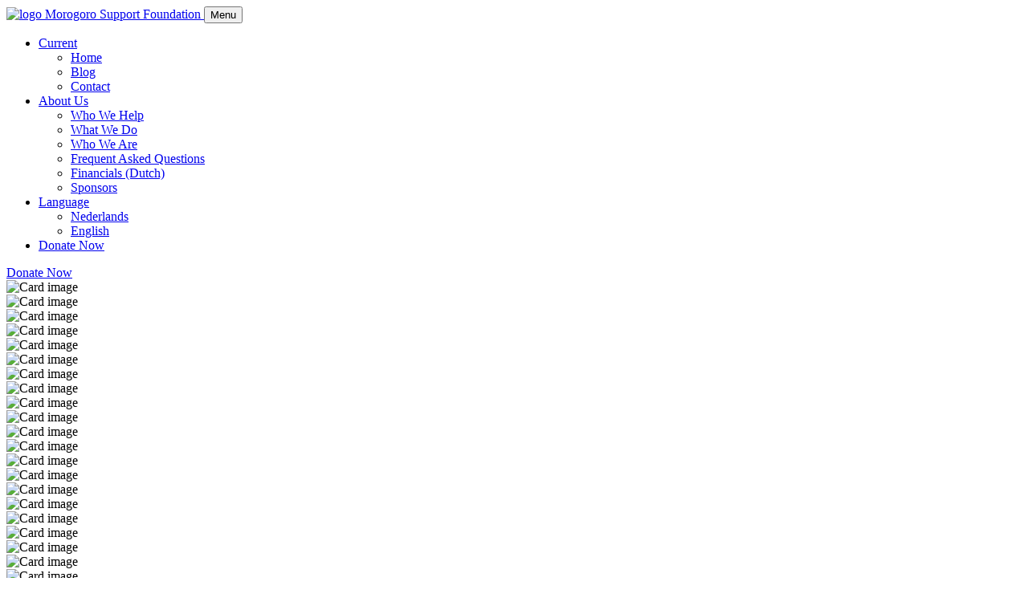

--- FILE ---
content_type: text/html; charset=utf-8
request_url: https://10trees.org/en/blog/37
body_size: 418879
content:
<!doctype html>
<html lang="en">
<head>
<meta charset="UTF-8"/>
<link rel="icon" href=/static/favicon.ico type="image/x-icon" /> 
<meta id="viewport" name="viewport" content="width=device-width, initial-scale=1">
<link rel="canonical" href="https://10trees.org/en/blog/37"/>
<link rel="alternate" hreflang="nl" href="https://10trees.org/nl/blog/37"/>
<link rel="alternate" hreflang="en" href="https://10trees.org/en/blog/37"/>
<link rel="alternate" hreflang="x-default" href="https://10trees.org/nl/blog/37"/>
<title>Blog Morogoro Support Foundation</title>
<meta name="keywords" content="St. Kizito ziekenhuis, Agnes kliniek, mikumi hospital, st. Kizito hospital, agnus clinic, Morogoro, Mikumi, Lugono, Tanzania, MSF, 10 Trees, Morogoro Support Foundaton, Morogoro Support Stichting"/>
<meta name="description" content="The Foundation Support St. Kizito hospital and the Agnes Clinic near Mikumi, Tanzania."/>
<meta name="twitter:card" content="summary"/>
<meta property="og:url" content="https://10trees.org/en"/>
<meta property="og:type" content="website"/>
<meta property="og:locale" content="en"/>
<meta property="og:title" content="Morogoro Support Foundation"/>
<meta property="og:description" content="The Foundation Support St. Kizito hospital and the Agnes Clinic near Mikumi, Tanzania."/>
<meta property="og:image" content="https://10trees.org/static/images/donatie1.jpg"/>
<!-- Vendors -->
<script src="/static/vendor/isotope/isotope.pkgd.min.js"></script> 
<script src="/static/vendor/imagesLoaded/imagesloaded.js"></script> 
 
<link rel="stylesheet" type="text/css" href="/static/vendor/bootstrap-icons/bootstrap-icons.css">
<link rel="stylesheet" type="text/css" href="/static/vendor/font-awesome/css/all.min.css">
<link rel="stylesheet" type="text/css" href="/static/vendor/tiny-slider/tiny-slider.css">
<link id="style-switch" rel="stylesheet" href="/static/stylesheets/style.css">
<script src="/static/vendor/bootstrap/dist/js/bootstrap.bundle.min.js" crossorigin="anonymous"></script> 
<script src="/static/vendor/tiny-slider/tiny-slider.js"></script> 
<script src="/static/vendor/sticky-js/sticky.min.js"></script> 

<script>(function(w,d,s,l,i){w[l]=w[l]||[];w[l].push({'gtm.start':
new Date().getTime(),event:'gtm.js'});var f=d.getElementsByTagName(s)[0],
j=d.createElement(s),dl=l!='dataLayer'?'&l='+l:'';j.async=true;j.src=
'https://www.googletagmanager.com/gtm.js?id='+i+dl;f.parentNode.insertBefore(j,f);
})(window,document,'script','dataLayer','GTM-PJ6GJQC');</script> 
</head>
<body>
<noscript><iframe src="https://www.googletagmanager.com/ns.html?id=GTM-PJ6GJQC"
height="0" width="0" style="display:none;visibility:hidden"></iframe></noscript> 
<header class="navbar-light navbar-sticky header-static">
  <nav class="navbar navbar-expand-lg">
    <div class="container">
      <a class="navbar-brand p-0" href=/en>
        <img style="margin-top:-5px" class="navbar-brand-item d-none d-sm-inline-block" width="45" height="30" src="/static/images/10trees-logo.svg" alt="logo">      
        <!-- <img class="navbar-brand-item dark-mode-item d-none d-sm-inline-block" width="45" height="30" src="/static/images/10trees-logo.svg" alt="logo">       -->
        <spam class="h6">Morogoro Support Foundation</spam>
      </a>
      <button class="navbar-toggler ms-auto" type="button" data-bs-toggle="collapse" data-bs-target="#navbarCollapse" aria-controls="navbarCollapse" aria-expanded="false" aria-label="Toggle navigation">
        <span class="text-body h6 d-none d-sm-inline-block">Menu</span>
        <span class="navbar-toggler-icon"></span>
      </button>
      <div class="collapse navbar-collapse" id="navbarCollapse">
        <ul class="navbar-nav navbar-nav-scroll mx-auto">
          <li class="nav-item dropdown">
            <a class="nav-link dropdown-toggle" href="#" id="homeMenu" data-bs-toggle="dropdown" aria-haspopup="true" aria-expanded="false">Current</a>
            <ul class="dropdown-menu" aria-labelledby="homeMenu">
              <li> <a class="dropdown-item" href=/en>Home</a> </li>
              <li> <a class="dropdown-item" href=/en/blog>Blog</a> </li>
              <li> <a class="dropdown-item" href=/en/contact>Contact</a> </li>
            </ul>
          </li>
          <li class="nav-item dropdown">
            <a class="nav-link dropdown-toggle" href="#" id="pagesMenu" data-bs-toggle="dropdown" aria-haspopup="true" aria-expanded="false">About Us</a>
            <ul class="dropdown-menu" aria-labelledby="pagesMenu">
              <li> <a class="dropdown-item" href=/en/about/WieWijHelpen>Who We Help</a> </li>
              <li> <a class="dropdown-item" href=/en/about/WatWeDoen>What We Do</a> </li>
              <li> <a class="dropdown-item" href=/en/about/WieWeZijn>Who We Are</a> </li>
              <li> <a class="dropdown-item" href=/en/about/FAQ>Frequent Asked Questions</a> </li>
              <li> <a class="dropdown-item" href=/en/about/Financieel>Financials (Dutch)</a> </li>
              <li> <a class="dropdown-item" href=/en/about/Sponsors>Sponsors</a> </li>
            </ul>
          </li>
          <li class="nav-item dropdown">
            <a class="nav-link dropdown-toggle" href="#" id="postMenu" data-bs-toggle="dropdown" aria-haspopup="true" aria-expanded="false">Language</a>
            <ul class="dropdown-menu" aria-labelledby="postMenu">
              <li> <a class="dropdown-item" href="/nl/blog/37">Nederlands</a> </li>
              <li> <a class="dropdown-item" href="/en/blog/37">English</a> </li>
            </ul>
          </li>
          <li class="nav-item d-block d-sm-none">
            <a href="/en/donatie" class="btn btn-sm btn-danger mb-0 mx-2">
            Donate Now
            </a>
          </li>
        </ul>
      </div>
      <div class="nav flex-nowrap align-items-center">
				<div class="nav-item d-none d-md-block"">
					<div class="modeswitch" id="darkModeSwitch">
						<div class="switch"></div>
					</div>
				</div>
        <div class="nav-item d-none d-md-block">
          <a href="/en/donatie" class="btn btn-sm btn-danger mb-0 mx-2">
            Donate Now
          </a>
        </div>
      </div>
    </div>
  </nav>
</header><main>
<section class="position-relative pt-0">
  <div class="container">
    <div class="row overflow-hidden" data-isotope='{"layoutMode": "masonry"}'>
    
      <div class="col-sm-6 col-lg-4 grid-item">
        <div class="card card-overlay-top mb-4">
          <!-- Card img -->
          <div class="card-img position-relative">
            <!-- <img class="card-img lazy" loading="lazy" src="https://10trees.org/static/upload/37_FotovDijk20230928_9998.jpg" onerror="this.onerror=null;this.src='https://10trees.org/static/upload/alex_baby_met_oorbel.jpg';" alt="Card image"> -->
            <img class="card-img" src="https://10trees.org/static/upload/37_FotovDijk20230928_9998.jpg"
              data-filename="37_FotovDijk20230928_9998.jpg"
              onerror="this.onerror=null;this.src='https://10trees.org/static/upload/alex_baby_met_oorbel.jpg';"
              alt="Card image">
          </div>
        </div>
      </div>
    
      <div class="col-sm-6 col-lg-4 grid-item">
        <div class="card card-overlay-top mb-4">
          <!-- Card img -->
          <div class="card-img position-relative">
            <!-- <img class="card-img lazy" loading="lazy" src="https://10trees.org/static/upload/37_FotovDijk20230928_9990.jpg" onerror="this.onerror=null;this.src='https://10trees.org/static/upload/alex_baby_met_oorbel.jpg';" alt="Card image"> -->
            <img class="card-img" src="https://10trees.org/static/upload/37_FotovDijk20230928_9990.jpg"
              data-filename="37_FotovDijk20230928_9990.jpg"
              onerror="this.onerror=null;this.src='https://10trees.org/static/upload/alex_baby_met_oorbel.jpg';"
              alt="Card image">
          </div>
        </div>
      </div>
    
      <div class="col-sm-6 col-lg-4 grid-item">
        <div class="card card-overlay-top mb-4">
          <!-- Card img -->
          <div class="card-img position-relative">
            <!-- <img class="card-img lazy" loading="lazy" src="https://10trees.org/static/upload/37_FotovDijk20230928_9989.jpg" onerror="this.onerror=null;this.src='https://10trees.org/static/upload/alex_baby_met_oorbel.jpg';" alt="Card image"> -->
            <img class="card-img" src="https://10trees.org/static/upload/37_FotovDijk20230928_9989.jpg"
              data-filename="37_FotovDijk20230928_9989.jpg"
              onerror="this.onerror=null;this.src='https://10trees.org/static/upload/alex_baby_met_oorbel.jpg';"
              alt="Card image">
          </div>
        </div>
      </div>
    
      <div class="col-sm-6 col-lg-4 grid-item">
        <div class="card card-overlay-top mb-4">
          <!-- Card img -->
          <div class="card-img position-relative">
            <!-- <img class="card-img lazy" loading="lazy" src="https://10trees.org/static/upload/37_FotovDijk20230928_9682.jpg" onerror="this.onerror=null;this.src='https://10trees.org/static/upload/alex_baby_met_oorbel.jpg';" alt="Card image"> -->
            <img class="card-img" src="https://10trees.org/static/upload/37_FotovDijk20230928_9682.jpg"
              data-filename="37_FotovDijk20230928_9682.jpg"
              onerror="this.onerror=null;this.src='https://10trees.org/static/upload/alex_baby_met_oorbel.jpg';"
              alt="Card image">
          </div>
        </div>
      </div>
    
      <div class="col-sm-6 col-lg-4 grid-item">
        <div class="card card-overlay-top mb-4">
          <!-- Card img -->
          <div class="card-img position-relative">
            <!-- <img class="card-img lazy" loading="lazy" src="https://10trees.org/static/upload/37_FotovDijk20230928_9763.jpg" onerror="this.onerror=null;this.src='https://10trees.org/static/upload/alex_baby_met_oorbel.jpg';" alt="Card image"> -->
            <img class="card-img" src="https://10trees.org/static/upload/37_FotovDijk20230928_9763.jpg"
              data-filename="37_FotovDijk20230928_9763.jpg"
              onerror="this.onerror=null;this.src='https://10trees.org/static/upload/alex_baby_met_oorbel.jpg';"
              alt="Card image">
          </div>
        </div>
      </div>
    
      <div class="col-sm-6 col-lg-4 grid-item">
        <div class="card card-overlay-top mb-4">
          <!-- Card img -->
          <div class="card-img position-relative">
            <!-- <img class="card-img lazy" loading="lazy" src="https://10trees.org/static/upload/37_FotovDijk20230928_9979.jpg" onerror="this.onerror=null;this.src='https://10trees.org/static/upload/alex_baby_met_oorbel.jpg';" alt="Card image"> -->
            <img class="card-img" src="https://10trees.org/static/upload/37_FotovDijk20230928_9979.jpg"
              data-filename="37_FotovDijk20230928_9979.jpg"
              onerror="this.onerror=null;this.src='https://10trees.org/static/upload/alex_baby_met_oorbel.jpg';"
              alt="Card image">
          </div>
        </div>
      </div>
    
      <div class="col-sm-6 col-lg-4 grid-item">
        <div class="card card-overlay-top mb-4">
          <!-- Card img -->
          <div class="card-img position-relative">
            <!-- <img class="card-img lazy" loading="lazy" src="https://10trees.org/static/upload/37_FotovDijk20230928_9977.jpg" onerror="this.onerror=null;this.src='https://10trees.org/static/upload/alex_baby_met_oorbel.jpg';" alt="Card image"> -->
            <img class="card-img" src="https://10trees.org/static/upload/37_FotovDijk20230928_9977.jpg"
              data-filename="37_FotovDijk20230928_9977.jpg"
              onerror="this.onerror=null;this.src='https://10trees.org/static/upload/alex_baby_met_oorbel.jpg';"
              alt="Card image">
          </div>
        </div>
      </div>
    
      <div class="col-sm-6 col-lg-4 grid-item">
        <div class="card card-overlay-top mb-4">
          <!-- Card img -->
          <div class="card-img position-relative">
            <!-- <img class="card-img lazy" loading="lazy" src="https://10trees.org/static/upload/37_FotovDijk20230928_0019.jpg" onerror="this.onerror=null;this.src='https://10trees.org/static/upload/alex_baby_met_oorbel.jpg';" alt="Card image"> -->
            <img class="card-img" src="https://10trees.org/static/upload/37_FotovDijk20230928_0019.jpg"
              data-filename="37_FotovDijk20230928_0019.jpg"
              onerror="this.onerror=null;this.src='https://10trees.org/static/upload/alex_baby_met_oorbel.jpg';"
              alt="Card image">
          </div>
        </div>
      </div>
    
      <div class="col-sm-6 col-lg-4 grid-item">
        <div class="card card-overlay-top mb-4">
          <!-- Card img -->
          <div class="card-img position-relative">
            <!-- <img class="card-img lazy" loading="lazy" src="https://10trees.org/static/upload/37_FotovDijk20230928_0018.jpg" onerror="this.onerror=null;this.src='https://10trees.org/static/upload/alex_baby_met_oorbel.jpg';" alt="Card image"> -->
            <img class="card-img" src="https://10trees.org/static/upload/37_FotovDijk20230928_0018.jpg"
              data-filename="37_FotovDijk20230928_0018.jpg"
              onerror="this.onerror=null;this.src='https://10trees.org/static/upload/alex_baby_met_oorbel.jpg';"
              alt="Card image">
          </div>
        </div>
      </div>
    
      <div class="col-sm-6 col-lg-4 grid-item">
        <div class="card card-overlay-top mb-4">
          <!-- Card img -->
          <div class="card-img position-relative">
            <!-- <img class="card-img lazy" loading="lazy" src="https://10trees.org/static/upload/37_FotovDijk20230928_0017.jpg" onerror="this.onerror=null;this.src='https://10trees.org/static/upload/alex_baby_met_oorbel.jpg';" alt="Card image"> -->
            <img class="card-img" src="https://10trees.org/static/upload/37_FotovDijk20230928_0017.jpg"
              data-filename="37_FotovDijk20230928_0017.jpg"
              onerror="this.onerror=null;this.src='https://10trees.org/static/upload/alex_baby_met_oorbel.jpg';"
              alt="Card image">
          </div>
        </div>
      </div>
    
      <div class="col-sm-6 col-lg-4 grid-item">
        <div class="card card-overlay-top mb-4">
          <!-- Card img -->
          <div class="card-img position-relative">
            <!-- <img class="card-img lazy" loading="lazy" src="https://10trees.org/static/upload/37_FotovDijk20230928_0016.jpg" onerror="this.onerror=null;this.src='https://10trees.org/static/upload/alex_baby_met_oorbel.jpg';" alt="Card image"> -->
            <img class="card-img" src="https://10trees.org/static/upload/37_FotovDijk20230928_0016.jpg"
              data-filename="37_FotovDijk20230928_0016.jpg"
              onerror="this.onerror=null;this.src='https://10trees.org/static/upload/alex_baby_met_oorbel.jpg';"
              alt="Card image">
          </div>
        </div>
      </div>
    
      <div class="col-sm-6 col-lg-4 grid-item">
        <div class="card card-overlay-top mb-4">
          <!-- Card img -->
          <div class="card-img position-relative">
            <!-- <img class="card-img lazy" loading="lazy" src="https://10trees.org/static/upload/37_FotovDijk20230928_0015.jpg" onerror="this.onerror=null;this.src='https://10trees.org/static/upload/alex_baby_met_oorbel.jpg';" alt="Card image"> -->
            <img class="card-img" src="https://10trees.org/static/upload/37_FotovDijk20230928_0015.jpg"
              data-filename="37_FotovDijk20230928_0015.jpg"
              onerror="this.onerror=null;this.src='https://10trees.org/static/upload/alex_baby_met_oorbel.jpg';"
              alt="Card image">
          </div>
        </div>
      </div>
    
      <div class="col-sm-6 col-lg-4 grid-item">
        <div class="card card-overlay-top mb-4">
          <!-- Card img -->
          <div class="card-img position-relative">
            <!-- <img class="card-img lazy" loading="lazy" src="https://10trees.org/static/upload/37_FotovDijk20230928_0013.jpg" onerror="this.onerror=null;this.src='https://10trees.org/static/upload/alex_baby_met_oorbel.jpg';" alt="Card image"> -->
            <img class="card-img" src="https://10trees.org/static/upload/37_FotovDijk20230928_0013.jpg"
              data-filename="37_FotovDijk20230928_0013.jpg"
              onerror="this.onerror=null;this.src='https://10trees.org/static/upload/alex_baby_met_oorbel.jpg';"
              alt="Card image">
          </div>
        </div>
      </div>
    
      <div class="col-sm-6 col-lg-4 grid-item">
        <div class="card card-overlay-top mb-4">
          <!-- Card img -->
          <div class="card-img position-relative">
            <!-- <img class="card-img lazy" loading="lazy" src="https://10trees.org/static/upload/37_FotovDijk20230928_0012.jpg" onerror="this.onerror=null;this.src='https://10trees.org/static/upload/alex_baby_met_oorbel.jpg';" alt="Card image"> -->
            <img class="card-img" src="https://10trees.org/static/upload/37_FotovDijk20230928_0012.jpg"
              data-filename="37_FotovDijk20230928_0012.jpg"
              onerror="this.onerror=null;this.src='https://10trees.org/static/upload/alex_baby_met_oorbel.jpg';"
              alt="Card image">
          </div>
        </div>
      </div>
    
      <div class="col-sm-6 col-lg-4 grid-item">
        <div class="card card-overlay-top mb-4">
          <!-- Card img -->
          <div class="card-img position-relative">
            <!-- <img class="card-img lazy" loading="lazy" src="https://10trees.org/static/upload/37_FotovDijk20230928_0011.jpg" onerror="this.onerror=null;this.src='https://10trees.org/static/upload/alex_baby_met_oorbel.jpg';" alt="Card image"> -->
            <img class="card-img" src="https://10trees.org/static/upload/37_FotovDijk20230928_0011.jpg"
              data-filename="37_FotovDijk20230928_0011.jpg"
              onerror="this.onerror=null;this.src='https://10trees.org/static/upload/alex_baby_met_oorbel.jpg';"
              alt="Card image">
          </div>
        </div>
      </div>
    
      <div class="col-sm-6 col-lg-4 grid-item">
        <div class="card card-overlay-top mb-4">
          <!-- Card img -->
          <div class="card-img position-relative">
            <!-- <img class="card-img lazy" loading="lazy" src="https://10trees.org/static/upload/37_FotovDijk20230928_0010.jpg" onerror="this.onerror=null;this.src='https://10trees.org/static/upload/alex_baby_met_oorbel.jpg';" alt="Card image"> -->
            <img class="card-img" src="https://10trees.org/static/upload/37_FotovDijk20230928_0010.jpg"
              data-filename="37_FotovDijk20230928_0010.jpg"
              onerror="this.onerror=null;this.src='https://10trees.org/static/upload/alex_baby_met_oorbel.jpg';"
              alt="Card image">
          </div>
        </div>
      </div>
    
      <div class="col-sm-6 col-lg-4 grid-item">
        <div class="card card-overlay-top mb-4">
          <!-- Card img -->
          <div class="card-img position-relative">
            <!-- <img class="card-img lazy" loading="lazy" src="https://10trees.org/static/upload/37_FotovDijk20230928_0009.jpg" onerror="this.onerror=null;this.src='https://10trees.org/static/upload/alex_baby_met_oorbel.jpg';" alt="Card image"> -->
            <img class="card-img" src="https://10trees.org/static/upload/37_FotovDijk20230928_0009.jpg"
              data-filename="37_FotovDijk20230928_0009.jpg"
              onerror="this.onerror=null;this.src='https://10trees.org/static/upload/alex_baby_met_oorbel.jpg';"
              alt="Card image">
          </div>
        </div>
      </div>
    
      <div class="col-sm-6 col-lg-4 grid-item">
        <div class="card card-overlay-top mb-4">
          <!-- Card img -->
          <div class="card-img position-relative">
            <!-- <img class="card-img lazy" loading="lazy" src="https://10trees.org/static/upload/37_FotovDijk20230928_0008.jpg" onerror="this.onerror=null;this.src='https://10trees.org/static/upload/alex_baby_met_oorbel.jpg';" alt="Card image"> -->
            <img class="card-img" src="https://10trees.org/static/upload/37_FotovDijk20230928_0008.jpg"
              data-filename="37_FotovDijk20230928_0008.jpg"
              onerror="this.onerror=null;this.src='https://10trees.org/static/upload/alex_baby_met_oorbel.jpg';"
              alt="Card image">
          </div>
        </div>
      </div>
    
      <div class="col-sm-6 col-lg-4 grid-item">
        <div class="card card-overlay-top mb-4">
          <!-- Card img -->
          <div class="card-img position-relative">
            <!-- <img class="card-img lazy" loading="lazy" src="https://10trees.org/static/upload/37_FotovDijk20230928_0007.jpg" onerror="this.onerror=null;this.src='https://10trees.org/static/upload/alex_baby_met_oorbel.jpg';" alt="Card image"> -->
            <img class="card-img" src="https://10trees.org/static/upload/37_FotovDijk20230928_0007.jpg"
              data-filename="37_FotovDijk20230928_0007.jpg"
              onerror="this.onerror=null;this.src='https://10trees.org/static/upload/alex_baby_met_oorbel.jpg';"
              alt="Card image">
          </div>
        </div>
      </div>
    
      <div class="col-sm-6 col-lg-4 grid-item">
        <div class="card card-overlay-top mb-4">
          <!-- Card img -->
          <div class="card-img position-relative">
            <!-- <img class="card-img lazy" loading="lazy" src="https://10trees.org/static/upload/37_FotovDijk20230928_0006.jpg" onerror="this.onerror=null;this.src='https://10trees.org/static/upload/alex_baby_met_oorbel.jpg';" alt="Card image"> -->
            <img class="card-img" src="https://10trees.org/static/upload/37_FotovDijk20230928_0006.jpg"
              data-filename="37_FotovDijk20230928_0006.jpg"
              onerror="this.onerror=null;this.src='https://10trees.org/static/upload/alex_baby_met_oorbel.jpg';"
              alt="Card image">
          </div>
        </div>
      </div>
    
      <div class="col-sm-6 col-lg-4 grid-item">
        <div class="card card-overlay-top mb-4">
          <!-- Card img -->
          <div class="card-img position-relative">
            <!-- <img class="card-img lazy" loading="lazy" src="https://10trees.org/static/upload/37_FotovDijk20230928_0005.jpg" onerror="this.onerror=null;this.src='https://10trees.org/static/upload/alex_baby_met_oorbel.jpg';" alt="Card image"> -->
            <img class="card-img" src="https://10trees.org/static/upload/37_FotovDijk20230928_0005.jpg"
              data-filename="37_FotovDijk20230928_0005.jpg"
              onerror="this.onerror=null;this.src='https://10trees.org/static/upload/alex_baby_met_oorbel.jpg';"
              alt="Card image">
          </div>
        </div>
      </div>
    
      <div class="col-sm-6 col-lg-4 grid-item">
        <div class="card card-overlay-top mb-4">
          <!-- Card img -->
          <div class="card-img position-relative">
            <!-- <img class="card-img lazy" loading="lazy" src="https://10trees.org/static/upload/37_FotovDijk20230928_0004.jpg" onerror="this.onerror=null;this.src='https://10trees.org/static/upload/alex_baby_met_oorbel.jpg';" alt="Card image"> -->
            <img class="card-img" src="https://10trees.org/static/upload/37_FotovDijk20230928_0004.jpg"
              data-filename="37_FotovDijk20230928_0004.jpg"
              onerror="this.onerror=null;this.src='https://10trees.org/static/upload/alex_baby_met_oorbel.jpg';"
              alt="Card image">
          </div>
        </div>
      </div>
    
      <div class="col-sm-6 col-lg-4 grid-item">
        <div class="card card-overlay-top mb-4">
          <!-- Card img -->
          <div class="card-img position-relative">
            <!-- <img class="card-img lazy" loading="lazy" src="https://10trees.org/static/upload/37_FotovDijk20230928_0014.jpg" onerror="this.onerror=null;this.src='https://10trees.org/static/upload/alex_baby_met_oorbel.jpg';" alt="Card image"> -->
            <img class="card-img" src="https://10trees.org/static/upload/37_FotovDijk20230928_0014.jpg"
              data-filename="37_FotovDijk20230928_0014.jpg"
              onerror="this.onerror=null;this.src='https://10trees.org/static/upload/alex_baby_met_oorbel.jpg';"
              alt="Card image">
          </div>
        </div>
      </div>
    
      <div class="col-sm-6 col-lg-4 grid-item">
        <div class="card card-overlay-top mb-4">
          <!-- Card img -->
          <div class="card-img position-relative">
            <!-- <img class="card-img lazy" loading="lazy" src="https://10trees.org/static/upload/37_FotovDijk20230928_0003.jpg" onerror="this.onerror=null;this.src='https://10trees.org/static/upload/alex_baby_met_oorbel.jpg';" alt="Card image"> -->
            <img class="card-img" src="https://10trees.org/static/upload/37_FotovDijk20230928_0003.jpg"
              data-filename="37_FotovDijk20230928_0003.jpg"
              onerror="this.onerror=null;this.src='https://10trees.org/static/upload/alex_baby_met_oorbel.jpg';"
              alt="Card image">
          </div>
        </div>
      </div>
    
      <div class="col-sm-6 col-lg-4 grid-item">
        <div class="card card-overlay-top mb-4">
          <!-- Card img -->
          <div class="card-img position-relative">
            <!-- <img class="card-img lazy" loading="lazy" src="https://10trees.org/static/upload/37_FotovDijk20230928_0002.jpg" onerror="this.onerror=null;this.src='https://10trees.org/static/upload/alex_baby_met_oorbel.jpg';" alt="Card image"> -->
            <img class="card-img" src="https://10trees.org/static/upload/37_FotovDijk20230928_0002.jpg"
              data-filename="37_FotovDijk20230928_0002.jpg"
              onerror="this.onerror=null;this.src='https://10trees.org/static/upload/alex_baby_met_oorbel.jpg';"
              alt="Card image">
          </div>
        </div>
      </div>
    
      <div class="col-sm-6 col-lg-4 grid-item">
        <div class="card card-overlay-top mb-4">
          <!-- Card img -->
          <div class="card-img position-relative">
            <!-- <img class="card-img lazy" loading="lazy" src="https://10trees.org/static/upload/37_FotovDijk20230928_0001.jpg" onerror="this.onerror=null;this.src='https://10trees.org/static/upload/alex_baby_met_oorbel.jpg';" alt="Card image"> -->
            <img class="card-img" src="https://10trees.org/static/upload/37_FotovDijk20230928_0001.jpg"
              data-filename="37_FotovDijk20230928_0001.jpg"
              onerror="this.onerror=null;this.src='https://10trees.org/static/upload/alex_baby_met_oorbel.jpg';"
              alt="Card image">
          </div>
        </div>
      </div>
    
      <div class="col-sm-6 col-lg-4 grid-item">
        <div class="card card-overlay-top mb-4">
          <!-- Card img -->
          <div class="card-img position-relative">
            <!-- <img class="card-img lazy" loading="lazy" src="https://10trees.org/static/upload/37_FotovDijk20230928_0000.jpg" onerror="this.onerror=null;this.src='https://10trees.org/static/upload/alex_baby_met_oorbel.jpg';" alt="Card image"> -->
            <img class="card-img" src="https://10trees.org/static/upload/37_FotovDijk20230928_0000.jpg"
              data-filename="37_FotovDijk20230928_0000.jpg"
              onerror="this.onerror=null;this.src='https://10trees.org/static/upload/alex_baby_met_oorbel.jpg';"
              alt="Card image">
          </div>
        </div>
      </div>
    
      <div class="col-sm-6 col-lg-4 grid-item">
        <div class="card card-overlay-top mb-4">
          <!-- Card img -->
          <div class="card-img position-relative">
            <!-- <img class="card-img lazy" loading="lazy" src="https://10trees.org/static/upload/37_FotovDijk20230928_9976.jpg" onerror="this.onerror=null;this.src='https://10trees.org/static/upload/alex_baby_met_oorbel.jpg';" alt="Card image"> -->
            <img class="card-img" src="https://10trees.org/static/upload/37_FotovDijk20230928_9976.jpg"
              data-filename="37_FotovDijk20230928_9976.jpg"
              onerror="this.onerror=null;this.src='https://10trees.org/static/upload/alex_baby_met_oorbel.jpg';"
              alt="Card image">
          </div>
        </div>
      </div>
    
      <div class="col-sm-6 col-lg-4 grid-item">
        <div class="card card-overlay-top mb-4">
          <!-- Card img -->
          <div class="card-img position-relative">
            <!-- <img class="card-img lazy" loading="lazy" src="https://10trees.org/static/upload/37_FotovDijk20230928_9975.jpg" onerror="this.onerror=null;this.src='https://10trees.org/static/upload/alex_baby_met_oorbel.jpg';" alt="Card image"> -->
            <img class="card-img" src="https://10trees.org/static/upload/37_FotovDijk20230928_9975.jpg"
              data-filename="37_FotovDijk20230928_9975.jpg"
              onerror="this.onerror=null;this.src='https://10trees.org/static/upload/alex_baby_met_oorbel.jpg';"
              alt="Card image">
          </div>
        </div>
      </div>
    
      <div class="col-sm-6 col-lg-4 grid-item">
        <div class="card card-overlay-top mb-4">
          <!-- Card img -->
          <div class="card-img position-relative">
            <!-- <img class="card-img lazy" loading="lazy" src="https://10trees.org/static/upload/37_FotovDijk20230928_9974.jpg" onerror="this.onerror=null;this.src='https://10trees.org/static/upload/alex_baby_met_oorbel.jpg';" alt="Card image"> -->
            <img class="card-img" src="https://10trees.org/static/upload/37_FotovDijk20230928_9974.jpg"
              data-filename="37_FotovDijk20230928_9974.jpg"
              onerror="this.onerror=null;this.src='https://10trees.org/static/upload/alex_baby_met_oorbel.jpg';"
              alt="Card image">
          </div>
        </div>
      </div>
    
      <div class="col-sm-6 col-lg-4 grid-item">
        <div class="card card-overlay-top mb-4">
          <!-- Card img -->
          <div class="card-img position-relative">
            <!-- <img class="card-img lazy" loading="lazy" src="https://10trees.org/static/upload/37_FotovDijk20230928_9973.jpg" onerror="this.onerror=null;this.src='https://10trees.org/static/upload/alex_baby_met_oorbel.jpg';" alt="Card image"> -->
            <img class="card-img" src="https://10trees.org/static/upload/37_FotovDijk20230928_9973.jpg"
              data-filename="37_FotovDijk20230928_9973.jpg"
              onerror="this.onerror=null;this.src='https://10trees.org/static/upload/alex_baby_met_oorbel.jpg';"
              alt="Card image">
          </div>
        </div>
      </div>
    
      <div class="col-sm-6 col-lg-4 grid-item">
        <div class="card card-overlay-top mb-4">
          <!-- Card img -->
          <div class="card-img position-relative">
            <!-- <img class="card-img lazy" loading="lazy" src="https://10trees.org/static/upload/37_FotovDijk20230928_9972.jpg" onerror="this.onerror=null;this.src='https://10trees.org/static/upload/alex_baby_met_oorbel.jpg';" alt="Card image"> -->
            <img class="card-img" src="https://10trees.org/static/upload/37_FotovDijk20230928_9972.jpg"
              data-filename="37_FotovDijk20230928_9972.jpg"
              onerror="this.onerror=null;this.src='https://10trees.org/static/upload/alex_baby_met_oorbel.jpg';"
              alt="Card image">
          </div>
        </div>
      </div>
    
      <div class="col-sm-6 col-lg-4 grid-item">
        <div class="card card-overlay-top mb-4">
          <!-- Card img -->
          <div class="card-img position-relative">
            <!-- <img class="card-img lazy" loading="lazy" src="https://10trees.org/static/upload/37_FotovDijk20230928_9971.jpg" onerror="this.onerror=null;this.src='https://10trees.org/static/upload/alex_baby_met_oorbel.jpg';" alt="Card image"> -->
            <img class="card-img" src="https://10trees.org/static/upload/37_FotovDijk20230928_9971.jpg"
              data-filename="37_FotovDijk20230928_9971.jpg"
              onerror="this.onerror=null;this.src='https://10trees.org/static/upload/alex_baby_met_oorbel.jpg';"
              alt="Card image">
          </div>
        </div>
      </div>
    
      <div class="col-sm-6 col-lg-4 grid-item">
        <div class="card card-overlay-top mb-4">
          <!-- Card img -->
          <div class="card-img position-relative">
            <!-- <img class="card-img lazy" loading="lazy" src="https://10trees.org/static/upload/37_FotovDijk20230928_9970.jpg" onerror="this.onerror=null;this.src='https://10trees.org/static/upload/alex_baby_met_oorbel.jpg';" alt="Card image"> -->
            <img class="card-img" src="https://10trees.org/static/upload/37_FotovDijk20230928_9970.jpg"
              data-filename="37_FotovDijk20230928_9970.jpg"
              onerror="this.onerror=null;this.src='https://10trees.org/static/upload/alex_baby_met_oorbel.jpg';"
              alt="Card image">
          </div>
        </div>
      </div>
    
      <div class="col-sm-6 col-lg-4 grid-item">
        <div class="card card-overlay-top mb-4">
          <!-- Card img -->
          <div class="card-img position-relative">
            <!-- <img class="card-img lazy" loading="lazy" src="https://10trees.org/static/upload/37_FotovDijk20230928_9969.jpg" onerror="this.onerror=null;this.src='https://10trees.org/static/upload/alex_baby_met_oorbel.jpg';" alt="Card image"> -->
            <img class="card-img" src="https://10trees.org/static/upload/37_FotovDijk20230928_9969.jpg"
              data-filename="37_FotovDijk20230928_9969.jpg"
              onerror="this.onerror=null;this.src='https://10trees.org/static/upload/alex_baby_met_oorbel.jpg';"
              alt="Card image">
          </div>
        </div>
      </div>
    
      <div class="col-sm-6 col-lg-4 grid-item">
        <div class="card card-overlay-top mb-4">
          <!-- Card img -->
          <div class="card-img position-relative">
            <!-- <img class="card-img lazy" loading="lazy" src="https://10trees.org/static/upload/37_FotovDijk20230928_9968.jpg" onerror="this.onerror=null;this.src='https://10trees.org/static/upload/alex_baby_met_oorbel.jpg';" alt="Card image"> -->
            <img class="card-img" src="https://10trees.org/static/upload/37_FotovDijk20230928_9968.jpg"
              data-filename="37_FotovDijk20230928_9968.jpg"
              onerror="this.onerror=null;this.src='https://10trees.org/static/upload/alex_baby_met_oorbel.jpg';"
              alt="Card image">
          </div>
        </div>
      </div>
    
      <div class="col-sm-6 col-lg-4 grid-item">
        <div class="card card-overlay-top mb-4">
          <!-- Card img -->
          <div class="card-img position-relative">
            <!-- <img class="card-img lazy" loading="lazy" src="https://10trees.org/static/upload/37_FotovDijk20230928_9967.jpg" onerror="this.onerror=null;this.src='https://10trees.org/static/upload/alex_baby_met_oorbel.jpg';" alt="Card image"> -->
            <img class="card-img" src="https://10trees.org/static/upload/37_FotovDijk20230928_9967.jpg"
              data-filename="37_FotovDijk20230928_9967.jpg"
              onerror="this.onerror=null;this.src='https://10trees.org/static/upload/alex_baby_met_oorbel.jpg';"
              alt="Card image">
          </div>
        </div>
      </div>
    
      <div class="col-sm-6 col-lg-4 grid-item">
        <div class="card card-overlay-top mb-4">
          <!-- Card img -->
          <div class="card-img position-relative">
            <!-- <img class="card-img lazy" loading="lazy" src="https://10trees.org/static/upload/37_FotovDijk20230928_9999.jpg" onerror="this.onerror=null;this.src='https://10trees.org/static/upload/alex_baby_met_oorbel.jpg';" alt="Card image"> -->
            <img class="card-img" src="https://10trees.org/static/upload/37_FotovDijk20230928_9999.jpg"
              data-filename="37_FotovDijk20230928_9999.jpg"
              onerror="this.onerror=null;this.src='https://10trees.org/static/upload/alex_baby_met_oorbel.jpg';"
              alt="Card image">
          </div>
        </div>
      </div>
    
      <div class="col-sm-6 col-lg-4 grid-item">
        <div class="card card-overlay-top mb-4">
          <!-- Card img -->
          <div class="card-img position-relative">
            <!-- <img class="card-img lazy" loading="lazy" src="https://10trees.org/static/upload/37_FotovDijk20230928_9997.jpg" onerror="this.onerror=null;this.src='https://10trees.org/static/upload/alex_baby_met_oorbel.jpg';" alt="Card image"> -->
            <img class="card-img" src="https://10trees.org/static/upload/37_FotovDijk20230928_9997.jpg"
              data-filename="37_FotovDijk20230928_9997.jpg"
              onerror="this.onerror=null;this.src='https://10trees.org/static/upload/alex_baby_met_oorbel.jpg';"
              alt="Card image">
          </div>
        </div>
      </div>
    
      <div class="col-sm-6 col-lg-4 grid-item">
        <div class="card card-overlay-top mb-4">
          <!-- Card img -->
          <div class="card-img position-relative">
            <!-- <img class="card-img lazy" loading="lazy" src="https://10trees.org/static/upload/37_FotovDijk20230928_9996.jpg" onerror="this.onerror=null;this.src='https://10trees.org/static/upload/alex_baby_met_oorbel.jpg';" alt="Card image"> -->
            <img class="card-img" src="https://10trees.org/static/upload/37_FotovDijk20230928_9996.jpg"
              data-filename="37_FotovDijk20230928_9996.jpg"
              onerror="this.onerror=null;this.src='https://10trees.org/static/upload/alex_baby_met_oorbel.jpg';"
              alt="Card image">
          </div>
        </div>
      </div>
    
      <div class="col-sm-6 col-lg-4 grid-item">
        <div class="card card-overlay-top mb-4">
          <!-- Card img -->
          <div class="card-img position-relative">
            <!-- <img class="card-img lazy" loading="lazy" src="https://10trees.org/static/upload/37_FotovDijk20230928_9995.jpg" onerror="this.onerror=null;this.src='https://10trees.org/static/upload/alex_baby_met_oorbel.jpg';" alt="Card image"> -->
            <img class="card-img" src="https://10trees.org/static/upload/37_FotovDijk20230928_9995.jpg"
              data-filename="37_FotovDijk20230928_9995.jpg"
              onerror="this.onerror=null;this.src='https://10trees.org/static/upload/alex_baby_met_oorbel.jpg';"
              alt="Card image">
          </div>
        </div>
      </div>
    
      <div class="col-sm-6 col-lg-4 grid-item">
        <div class="card card-overlay-top mb-4">
          <!-- Card img -->
          <div class="card-img position-relative">
            <!-- <img class="card-img lazy" loading="lazy" src="https://10trees.org/static/upload/37_FotovDijk20230928_9994.jpg" onerror="this.onerror=null;this.src='https://10trees.org/static/upload/alex_baby_met_oorbel.jpg';" alt="Card image"> -->
            <img class="card-img" src="https://10trees.org/static/upload/37_FotovDijk20230928_9994.jpg"
              data-filename="37_FotovDijk20230928_9994.jpg"
              onerror="this.onerror=null;this.src='https://10trees.org/static/upload/alex_baby_met_oorbel.jpg';"
              alt="Card image">
          </div>
        </div>
      </div>
    
      <div class="col-sm-6 col-lg-4 grid-item">
        <div class="card card-overlay-top mb-4">
          <!-- Card img -->
          <div class="card-img position-relative">
            <!-- <img class="card-img lazy" loading="lazy" src="https://10trees.org/static/upload/37_FotovDijk20230928_9993.jpg" onerror="this.onerror=null;this.src='https://10trees.org/static/upload/alex_baby_met_oorbel.jpg';" alt="Card image"> -->
            <img class="card-img" src="https://10trees.org/static/upload/37_FotovDijk20230928_9993.jpg"
              data-filename="37_FotovDijk20230928_9993.jpg"
              onerror="this.onerror=null;this.src='https://10trees.org/static/upload/alex_baby_met_oorbel.jpg';"
              alt="Card image">
          </div>
        </div>
      </div>
    
      <div class="col-sm-6 col-lg-4 grid-item">
        <div class="card card-overlay-top mb-4">
          <!-- Card img -->
          <div class="card-img position-relative">
            <!-- <img class="card-img lazy" loading="lazy" src="https://10trees.org/static/upload/37_FotovDijk20230928_9992.jpg" onerror="this.onerror=null;this.src='https://10trees.org/static/upload/alex_baby_met_oorbel.jpg';" alt="Card image"> -->
            <img class="card-img" src="https://10trees.org/static/upload/37_FotovDijk20230928_9992.jpg"
              data-filename="37_FotovDijk20230928_9992.jpg"
              onerror="this.onerror=null;this.src='https://10trees.org/static/upload/alex_baby_met_oorbel.jpg';"
              alt="Card image">
          </div>
        </div>
      </div>
    
      <div class="col-sm-6 col-lg-4 grid-item">
        <div class="card card-overlay-top mb-4">
          <!-- Card img -->
          <div class="card-img position-relative">
            <!-- <img class="card-img lazy" loading="lazy" src="https://10trees.org/static/upload/37_FotovDijk20230928_9991.jpg" onerror="this.onerror=null;this.src='https://10trees.org/static/upload/alex_baby_met_oorbel.jpg';" alt="Card image"> -->
            <img class="card-img" src="https://10trees.org/static/upload/37_FotovDijk20230928_9991.jpg"
              data-filename="37_FotovDijk20230928_9991.jpg"
              onerror="this.onerror=null;this.src='https://10trees.org/static/upload/alex_baby_met_oorbel.jpg';"
              alt="Card image">
          </div>
        </div>
      </div>
    
      <div class="col-sm-6 col-lg-4 grid-item">
        <div class="card card-overlay-top mb-4">
          <!-- Card img -->
          <div class="card-img position-relative">
            <!-- <img class="card-img lazy" loading="lazy" src="https://10trees.org/static/upload/37_FotovDijk20230928_9988.jpg" onerror="this.onerror=null;this.src='https://10trees.org/static/upload/alex_baby_met_oorbel.jpg';" alt="Card image"> -->
            <img class="card-img" src="https://10trees.org/static/upload/37_FotovDijk20230928_9988.jpg"
              data-filename="37_FotovDijk20230928_9988.jpg"
              onerror="this.onerror=null;this.src='https://10trees.org/static/upload/alex_baby_met_oorbel.jpg';"
              alt="Card image">
          </div>
        </div>
      </div>
    
      <div class="col-sm-6 col-lg-4 grid-item">
        <div class="card card-overlay-top mb-4">
          <!-- Card img -->
          <div class="card-img position-relative">
            <!-- <img class="card-img lazy" loading="lazy" src="https://10trees.org/static/upload/37_FotovDijk20230928_9987.jpg" onerror="this.onerror=null;this.src='https://10trees.org/static/upload/alex_baby_met_oorbel.jpg';" alt="Card image"> -->
            <img class="card-img" src="https://10trees.org/static/upload/37_FotovDijk20230928_9987.jpg"
              data-filename="37_FotovDijk20230928_9987.jpg"
              onerror="this.onerror=null;this.src='https://10trees.org/static/upload/alex_baby_met_oorbel.jpg';"
              alt="Card image">
          </div>
        </div>
      </div>
    
      <div class="col-sm-6 col-lg-4 grid-item">
        <div class="card card-overlay-top mb-4">
          <!-- Card img -->
          <div class="card-img position-relative">
            <!-- <img class="card-img lazy" loading="lazy" src="https://10trees.org/static/upload/37_FotovDijk20230928_9986.jpg" onerror="this.onerror=null;this.src='https://10trees.org/static/upload/alex_baby_met_oorbel.jpg';" alt="Card image"> -->
            <img class="card-img" src="https://10trees.org/static/upload/37_FotovDijk20230928_9986.jpg"
              data-filename="37_FotovDijk20230928_9986.jpg"
              onerror="this.onerror=null;this.src='https://10trees.org/static/upload/alex_baby_met_oorbel.jpg';"
              alt="Card image">
          </div>
        </div>
      </div>
    
      <div class="col-sm-6 col-lg-4 grid-item">
        <div class="card card-overlay-top mb-4">
          <!-- Card img -->
          <div class="card-img position-relative">
            <!-- <img class="card-img lazy" loading="lazy" src="https://10trees.org/static/upload/37_FotovDijk20230928_9985.jpg" onerror="this.onerror=null;this.src='https://10trees.org/static/upload/alex_baby_met_oorbel.jpg';" alt="Card image"> -->
            <img class="card-img" src="https://10trees.org/static/upload/37_FotovDijk20230928_9985.jpg"
              data-filename="37_FotovDijk20230928_9985.jpg"
              onerror="this.onerror=null;this.src='https://10trees.org/static/upload/alex_baby_met_oorbel.jpg';"
              alt="Card image">
          </div>
        </div>
      </div>
    
      <div class="col-sm-6 col-lg-4 grid-item">
        <div class="card card-overlay-top mb-4">
          <!-- Card img -->
          <div class="card-img position-relative">
            <!-- <img class="card-img lazy" loading="lazy" src="https://10trees.org/static/upload/37_FotovDijk20230928_9984.jpg" onerror="this.onerror=null;this.src='https://10trees.org/static/upload/alex_baby_met_oorbel.jpg';" alt="Card image"> -->
            <img class="card-img" src="https://10trees.org/static/upload/37_FotovDijk20230928_9984.jpg"
              data-filename="37_FotovDijk20230928_9984.jpg"
              onerror="this.onerror=null;this.src='https://10trees.org/static/upload/alex_baby_met_oorbel.jpg';"
              alt="Card image">
          </div>
        </div>
      </div>
    
      <div class="col-sm-6 col-lg-4 grid-item">
        <div class="card card-overlay-top mb-4">
          <!-- Card img -->
          <div class="card-img position-relative">
            <!-- <img class="card-img lazy" loading="lazy" src="https://10trees.org/static/upload/37_FotovDijk20230928_9983.jpg" onerror="this.onerror=null;this.src='https://10trees.org/static/upload/alex_baby_met_oorbel.jpg';" alt="Card image"> -->
            <img class="card-img" src="https://10trees.org/static/upload/37_FotovDijk20230928_9983.jpg"
              data-filename="37_FotovDijk20230928_9983.jpg"
              onerror="this.onerror=null;this.src='https://10trees.org/static/upload/alex_baby_met_oorbel.jpg';"
              alt="Card image">
          </div>
        </div>
      </div>
    
      <div class="col-sm-6 col-lg-4 grid-item">
        <div class="card card-overlay-top mb-4">
          <!-- Card img -->
          <div class="card-img position-relative">
            <!-- <img class="card-img lazy" loading="lazy" src="https://10trees.org/static/upload/37_FotovDijk20230928_9982.jpg" onerror="this.onerror=null;this.src='https://10trees.org/static/upload/alex_baby_met_oorbel.jpg';" alt="Card image"> -->
            <img class="card-img" src="https://10trees.org/static/upload/37_FotovDijk20230928_9982.jpg"
              data-filename="37_FotovDijk20230928_9982.jpg"
              onerror="this.onerror=null;this.src='https://10trees.org/static/upload/alex_baby_met_oorbel.jpg';"
              alt="Card image">
          </div>
        </div>
      </div>
    
      <div class="col-sm-6 col-lg-4 grid-item">
        <div class="card card-overlay-top mb-4">
          <!-- Card img -->
          <div class="card-img position-relative">
            <!-- <img class="card-img lazy" loading="lazy" src="https://10trees.org/static/upload/37_FotovDijk20230928_9981.jpg" onerror="this.onerror=null;this.src='https://10trees.org/static/upload/alex_baby_met_oorbel.jpg';" alt="Card image"> -->
            <img class="card-img" src="https://10trees.org/static/upload/37_FotovDijk20230928_9981.jpg"
              data-filename="37_FotovDijk20230928_9981.jpg"
              onerror="this.onerror=null;this.src='https://10trees.org/static/upload/alex_baby_met_oorbel.jpg';"
              alt="Card image">
          </div>
        </div>
      </div>
    
      <div class="col-sm-6 col-lg-4 grid-item">
        <div class="card card-overlay-top mb-4">
          <!-- Card img -->
          <div class="card-img position-relative">
            <!-- <img class="card-img lazy" loading="lazy" src="https://10trees.org/static/upload/37_FotovDijk20230928_9980.jpg" onerror="this.onerror=null;this.src='https://10trees.org/static/upload/alex_baby_met_oorbel.jpg';" alt="Card image"> -->
            <img class="card-img" src="https://10trees.org/static/upload/37_FotovDijk20230928_9980.jpg"
              data-filename="37_FotovDijk20230928_9980.jpg"
              onerror="this.onerror=null;this.src='https://10trees.org/static/upload/alex_baby_met_oorbel.jpg';"
              alt="Card image">
          </div>
        </div>
      </div>
    
      <div class="col-sm-6 col-lg-4 grid-item">
        <div class="card card-overlay-top mb-4">
          <!-- Card img -->
          <div class="card-img position-relative">
            <!-- <img class="card-img lazy" loading="lazy" src="https://10trees.org/static/upload/37_FotovDijk20230928_9978.jpg" onerror="this.onerror=null;this.src='https://10trees.org/static/upload/alex_baby_met_oorbel.jpg';" alt="Card image"> -->
            <img class="card-img" src="https://10trees.org/static/upload/37_FotovDijk20230928_9978.jpg"
              data-filename="37_FotovDijk20230928_9978.jpg"
              onerror="this.onerror=null;this.src='https://10trees.org/static/upload/alex_baby_met_oorbel.jpg';"
              alt="Card image">
          </div>
        </div>
      </div>
    
      <div class="col-sm-6 col-lg-4 grid-item">
        <div class="card card-overlay-top mb-4">
          <!-- Card img -->
          <div class="card-img position-relative">
            <!-- <img class="card-img lazy" loading="lazy" src="https://10trees.org/static/upload/37_FotovDijk20230928_9966.jpg" onerror="this.onerror=null;this.src='https://10trees.org/static/upload/alex_baby_met_oorbel.jpg';" alt="Card image"> -->
            <img class="card-img" src="https://10trees.org/static/upload/37_FotovDijk20230928_9966.jpg"
              data-filename="37_FotovDijk20230928_9966.jpg"
              onerror="this.onerror=null;this.src='https://10trees.org/static/upload/alex_baby_met_oorbel.jpg';"
              alt="Card image">
          </div>
        </div>
      </div>
    
      <div class="col-sm-6 col-lg-4 grid-item">
        <div class="card card-overlay-top mb-4">
          <!-- Card img -->
          <div class="card-img position-relative">
            <!-- <img class="card-img lazy" loading="lazy" src="https://10trees.org/static/upload/37_FotovDijk20230928_9965.jpg" onerror="this.onerror=null;this.src='https://10trees.org/static/upload/alex_baby_met_oorbel.jpg';" alt="Card image"> -->
            <img class="card-img" src="https://10trees.org/static/upload/37_FotovDijk20230928_9965.jpg"
              data-filename="37_FotovDijk20230928_9965.jpg"
              onerror="this.onerror=null;this.src='https://10trees.org/static/upload/alex_baby_met_oorbel.jpg';"
              alt="Card image">
          </div>
        </div>
      </div>
    
      <div class="col-sm-6 col-lg-4 grid-item">
        <div class="card card-overlay-top mb-4">
          <!-- Card img -->
          <div class="card-img position-relative">
            <!-- <img class="card-img lazy" loading="lazy" src="https://10trees.org/static/upload/37_FotovDijk20230928_9964.jpg" onerror="this.onerror=null;this.src='https://10trees.org/static/upload/alex_baby_met_oorbel.jpg';" alt="Card image"> -->
            <img class="card-img" src="https://10trees.org/static/upload/37_FotovDijk20230928_9964.jpg"
              data-filename="37_FotovDijk20230928_9964.jpg"
              onerror="this.onerror=null;this.src='https://10trees.org/static/upload/alex_baby_met_oorbel.jpg';"
              alt="Card image">
          </div>
        </div>
      </div>
    
      <div class="col-sm-6 col-lg-4 grid-item">
        <div class="card card-overlay-top mb-4">
          <!-- Card img -->
          <div class="card-img position-relative">
            <!-- <img class="card-img lazy" loading="lazy" src="https://10trees.org/static/upload/37_FotovDijk20230928_9963.jpg" onerror="this.onerror=null;this.src='https://10trees.org/static/upload/alex_baby_met_oorbel.jpg';" alt="Card image"> -->
            <img class="card-img" src="https://10trees.org/static/upload/37_FotovDijk20230928_9963.jpg"
              data-filename="37_FotovDijk20230928_9963.jpg"
              onerror="this.onerror=null;this.src='https://10trees.org/static/upload/alex_baby_met_oorbel.jpg';"
              alt="Card image">
          </div>
        </div>
      </div>
    
      <div class="col-sm-6 col-lg-4 grid-item">
        <div class="card card-overlay-top mb-4">
          <!-- Card img -->
          <div class="card-img position-relative">
            <!-- <img class="card-img lazy" loading="lazy" src="https://10trees.org/static/upload/37_FotovDijk20230928_9962.jpg" onerror="this.onerror=null;this.src='https://10trees.org/static/upload/alex_baby_met_oorbel.jpg';" alt="Card image"> -->
            <img class="card-img" src="https://10trees.org/static/upload/37_FotovDijk20230928_9962.jpg"
              data-filename="37_FotovDijk20230928_9962.jpg"
              onerror="this.onerror=null;this.src='https://10trees.org/static/upload/alex_baby_met_oorbel.jpg';"
              alt="Card image">
          </div>
        </div>
      </div>
    
      <div class="col-sm-6 col-lg-4 grid-item">
        <div class="card card-overlay-top mb-4">
          <!-- Card img -->
          <div class="card-img position-relative">
            <!-- <img class="card-img lazy" loading="lazy" src="https://10trees.org/static/upload/37_FotovDijk20230928_9961.jpg" onerror="this.onerror=null;this.src='https://10trees.org/static/upload/alex_baby_met_oorbel.jpg';" alt="Card image"> -->
            <img class="card-img" src="https://10trees.org/static/upload/37_FotovDijk20230928_9961.jpg"
              data-filename="37_FotovDijk20230928_9961.jpg"
              onerror="this.onerror=null;this.src='https://10trees.org/static/upload/alex_baby_met_oorbel.jpg';"
              alt="Card image">
          </div>
        </div>
      </div>
    
      <div class="col-sm-6 col-lg-4 grid-item">
        <div class="card card-overlay-top mb-4">
          <!-- Card img -->
          <div class="card-img position-relative">
            <!-- <img class="card-img lazy" loading="lazy" src="https://10trees.org/static/upload/37_FotovDijk20230928_9960.jpg" onerror="this.onerror=null;this.src='https://10trees.org/static/upload/alex_baby_met_oorbel.jpg';" alt="Card image"> -->
            <img class="card-img" src="https://10trees.org/static/upload/37_FotovDijk20230928_9960.jpg"
              data-filename="37_FotovDijk20230928_9960.jpg"
              onerror="this.onerror=null;this.src='https://10trees.org/static/upload/alex_baby_met_oorbel.jpg';"
              alt="Card image">
          </div>
        </div>
      </div>
    
      <div class="col-sm-6 col-lg-4 grid-item">
        <div class="card card-overlay-top mb-4">
          <!-- Card img -->
          <div class="card-img position-relative">
            <!-- <img class="card-img lazy" loading="lazy" src="https://10trees.org/static/upload/37_FotovDijk20230928_9959.jpg" onerror="this.onerror=null;this.src='https://10trees.org/static/upload/alex_baby_met_oorbel.jpg';" alt="Card image"> -->
            <img class="card-img" src="https://10trees.org/static/upload/37_FotovDijk20230928_9959.jpg"
              data-filename="37_FotovDijk20230928_9959.jpg"
              onerror="this.onerror=null;this.src='https://10trees.org/static/upload/alex_baby_met_oorbel.jpg';"
              alt="Card image">
          </div>
        </div>
      </div>
    
      <div class="col-sm-6 col-lg-4 grid-item">
        <div class="card card-overlay-top mb-4">
          <!-- Card img -->
          <div class="card-img position-relative">
            <!-- <img class="card-img lazy" loading="lazy" src="https://10trees.org/static/upload/37_FotovDijk20230928_9958.jpg" onerror="this.onerror=null;this.src='https://10trees.org/static/upload/alex_baby_met_oorbel.jpg';" alt="Card image"> -->
            <img class="card-img" src="https://10trees.org/static/upload/37_FotovDijk20230928_9958.jpg"
              data-filename="37_FotovDijk20230928_9958.jpg"
              onerror="this.onerror=null;this.src='https://10trees.org/static/upload/alex_baby_met_oorbel.jpg';"
              alt="Card image">
          </div>
        </div>
      </div>
    
      <div class="col-sm-6 col-lg-4 grid-item">
        <div class="card card-overlay-top mb-4">
          <!-- Card img -->
          <div class="card-img position-relative">
            <!-- <img class="card-img lazy" loading="lazy" src="https://10trees.org/static/upload/37_FotovDijk20230928_9957.jpg" onerror="this.onerror=null;this.src='https://10trees.org/static/upload/alex_baby_met_oorbel.jpg';" alt="Card image"> -->
            <img class="card-img" src="https://10trees.org/static/upload/37_FotovDijk20230928_9957.jpg"
              data-filename="37_FotovDijk20230928_9957.jpg"
              onerror="this.onerror=null;this.src='https://10trees.org/static/upload/alex_baby_met_oorbel.jpg';"
              alt="Card image">
          </div>
        </div>
      </div>
    
      <div class="col-sm-6 col-lg-4 grid-item">
        <div class="card card-overlay-top mb-4">
          <!-- Card img -->
          <div class="card-img position-relative">
            <!-- <img class="card-img lazy" loading="lazy" src="https://10trees.org/static/upload/37_FotovDijk20230928_9956.jpg" onerror="this.onerror=null;this.src='https://10trees.org/static/upload/alex_baby_met_oorbel.jpg';" alt="Card image"> -->
            <img class="card-img" src="https://10trees.org/static/upload/37_FotovDijk20230928_9956.jpg"
              data-filename="37_FotovDijk20230928_9956.jpg"
              onerror="this.onerror=null;this.src='https://10trees.org/static/upload/alex_baby_met_oorbel.jpg';"
              alt="Card image">
          </div>
        </div>
      </div>
    
      <div class="col-sm-6 col-lg-4 grid-item">
        <div class="card card-overlay-top mb-4">
          <!-- Card img -->
          <div class="card-img position-relative">
            <!-- <img class="card-img lazy" loading="lazy" src="https://10trees.org/static/upload/37_FotovDijk20230928_9955.jpg" onerror="this.onerror=null;this.src='https://10trees.org/static/upload/alex_baby_met_oorbel.jpg';" alt="Card image"> -->
            <img class="card-img" src="https://10trees.org/static/upload/37_FotovDijk20230928_9955.jpg"
              data-filename="37_FotovDijk20230928_9955.jpg"
              onerror="this.onerror=null;this.src='https://10trees.org/static/upload/alex_baby_met_oorbel.jpg';"
              alt="Card image">
          </div>
        </div>
      </div>
    
      <div class="col-sm-6 col-lg-4 grid-item">
        <div class="card card-overlay-top mb-4">
          <!-- Card img -->
          <div class="card-img position-relative">
            <!-- <img class="card-img lazy" loading="lazy" src="https://10trees.org/static/upload/37_FotovDijk20230928_9954.jpg" onerror="this.onerror=null;this.src='https://10trees.org/static/upload/alex_baby_met_oorbel.jpg';" alt="Card image"> -->
            <img class="card-img" src="https://10trees.org/static/upload/37_FotovDijk20230928_9954.jpg"
              data-filename="37_FotovDijk20230928_9954.jpg"
              onerror="this.onerror=null;this.src='https://10trees.org/static/upload/alex_baby_met_oorbel.jpg';"
              alt="Card image">
          </div>
        </div>
      </div>
    
      <div class="col-sm-6 col-lg-4 grid-item">
        <div class="card card-overlay-top mb-4">
          <!-- Card img -->
          <div class="card-img position-relative">
            <!-- <img class="card-img lazy" loading="lazy" src="https://10trees.org/static/upload/37_FotovDijk20230928_9953.jpg" onerror="this.onerror=null;this.src='https://10trees.org/static/upload/alex_baby_met_oorbel.jpg';" alt="Card image"> -->
            <img class="card-img" src="https://10trees.org/static/upload/37_FotovDijk20230928_9953.jpg"
              data-filename="37_FotovDijk20230928_9953.jpg"
              onerror="this.onerror=null;this.src='https://10trees.org/static/upload/alex_baby_met_oorbel.jpg';"
              alt="Card image">
          </div>
        </div>
      </div>
    
      <div class="col-sm-6 col-lg-4 grid-item">
        <div class="card card-overlay-top mb-4">
          <!-- Card img -->
          <div class="card-img position-relative">
            <!-- <img class="card-img lazy" loading="lazy" src="https://10trees.org/static/upload/37_FotovDijk20230928_9952.jpg" onerror="this.onerror=null;this.src='https://10trees.org/static/upload/alex_baby_met_oorbel.jpg';" alt="Card image"> -->
            <img class="card-img" src="https://10trees.org/static/upload/37_FotovDijk20230928_9952.jpg"
              data-filename="37_FotovDijk20230928_9952.jpg"
              onerror="this.onerror=null;this.src='https://10trees.org/static/upload/alex_baby_met_oorbel.jpg';"
              alt="Card image">
          </div>
        </div>
      </div>
    
      <div class="col-sm-6 col-lg-4 grid-item">
        <div class="card card-overlay-top mb-4">
          <!-- Card img -->
          <div class="card-img position-relative">
            <!-- <img class="card-img lazy" loading="lazy" src="https://10trees.org/static/upload/37_FotovDijk20230928_9951.jpg" onerror="this.onerror=null;this.src='https://10trees.org/static/upload/alex_baby_met_oorbel.jpg';" alt="Card image"> -->
            <img class="card-img" src="https://10trees.org/static/upload/37_FotovDijk20230928_9951.jpg"
              data-filename="37_FotovDijk20230928_9951.jpg"
              onerror="this.onerror=null;this.src='https://10trees.org/static/upload/alex_baby_met_oorbel.jpg';"
              alt="Card image">
          </div>
        </div>
      </div>
    
      <div class="col-sm-6 col-lg-4 grid-item">
        <div class="card card-overlay-top mb-4">
          <!-- Card img -->
          <div class="card-img position-relative">
            <!-- <img class="card-img lazy" loading="lazy" src="https://10trees.org/static/upload/37_FotovDijk20230928_9950.jpg" onerror="this.onerror=null;this.src='https://10trees.org/static/upload/alex_baby_met_oorbel.jpg';" alt="Card image"> -->
            <img class="card-img" src="https://10trees.org/static/upload/37_FotovDijk20230928_9950.jpg"
              data-filename="37_FotovDijk20230928_9950.jpg"
              onerror="this.onerror=null;this.src='https://10trees.org/static/upload/alex_baby_met_oorbel.jpg';"
              alt="Card image">
          </div>
        </div>
      </div>
    
      <div class="col-sm-6 col-lg-4 grid-item">
        <div class="card card-overlay-top mb-4">
          <!-- Card img -->
          <div class="card-img position-relative">
            <!-- <img class="card-img lazy" loading="lazy" src="https://10trees.org/static/upload/37_FotovDijk20230928_9949.jpg" onerror="this.onerror=null;this.src='https://10trees.org/static/upload/alex_baby_met_oorbel.jpg';" alt="Card image"> -->
            <img class="card-img" src="https://10trees.org/static/upload/37_FotovDijk20230928_9949.jpg"
              data-filename="37_FotovDijk20230928_9949.jpg"
              onerror="this.onerror=null;this.src='https://10trees.org/static/upload/alex_baby_met_oorbel.jpg';"
              alt="Card image">
          </div>
        </div>
      </div>
    
      <div class="col-sm-6 col-lg-4 grid-item">
        <div class="card card-overlay-top mb-4">
          <!-- Card img -->
          <div class="card-img position-relative">
            <!-- <img class="card-img lazy" loading="lazy" src="https://10trees.org/static/upload/37_FotovDijk20230928_9948.jpg" onerror="this.onerror=null;this.src='https://10trees.org/static/upload/alex_baby_met_oorbel.jpg';" alt="Card image"> -->
            <img class="card-img" src="https://10trees.org/static/upload/37_FotovDijk20230928_9948.jpg"
              data-filename="37_FotovDijk20230928_9948.jpg"
              onerror="this.onerror=null;this.src='https://10trees.org/static/upload/alex_baby_met_oorbel.jpg';"
              alt="Card image">
          </div>
        </div>
      </div>
    
      <div class="col-sm-6 col-lg-4 grid-item">
        <div class="card card-overlay-top mb-4">
          <!-- Card img -->
          <div class="card-img position-relative">
            <!-- <img class="card-img lazy" loading="lazy" src="https://10trees.org/static/upload/37_FotovDijk20230928_9947.jpg" onerror="this.onerror=null;this.src='https://10trees.org/static/upload/alex_baby_met_oorbel.jpg';" alt="Card image"> -->
            <img class="card-img" src="https://10trees.org/static/upload/37_FotovDijk20230928_9947.jpg"
              data-filename="37_FotovDijk20230928_9947.jpg"
              onerror="this.onerror=null;this.src='https://10trees.org/static/upload/alex_baby_met_oorbel.jpg';"
              alt="Card image">
          </div>
        </div>
      </div>
    
      <div class="col-sm-6 col-lg-4 grid-item">
        <div class="card card-overlay-top mb-4">
          <!-- Card img -->
          <div class="card-img position-relative">
            <!-- <img class="card-img lazy" loading="lazy" src="https://10trees.org/static/upload/37_FotovDijk20230928_9946.jpg" onerror="this.onerror=null;this.src='https://10trees.org/static/upload/alex_baby_met_oorbel.jpg';" alt="Card image"> -->
            <img class="card-img" src="https://10trees.org/static/upload/37_FotovDijk20230928_9946.jpg"
              data-filename="37_FotovDijk20230928_9946.jpg"
              onerror="this.onerror=null;this.src='https://10trees.org/static/upload/alex_baby_met_oorbel.jpg';"
              alt="Card image">
          </div>
        </div>
      </div>
    
      <div class="col-sm-6 col-lg-4 grid-item">
        <div class="card card-overlay-top mb-4">
          <!-- Card img -->
          <div class="card-img position-relative">
            <!-- <img class="card-img lazy" loading="lazy" src="https://10trees.org/static/upload/37_FotovDijk20230928_9945.jpg" onerror="this.onerror=null;this.src='https://10trees.org/static/upload/alex_baby_met_oorbel.jpg';" alt="Card image"> -->
            <img class="card-img" src="https://10trees.org/static/upload/37_FotovDijk20230928_9945.jpg"
              data-filename="37_FotovDijk20230928_9945.jpg"
              onerror="this.onerror=null;this.src='https://10trees.org/static/upload/alex_baby_met_oorbel.jpg';"
              alt="Card image">
          </div>
        </div>
      </div>
    
      <div class="col-sm-6 col-lg-4 grid-item">
        <div class="card card-overlay-top mb-4">
          <!-- Card img -->
          <div class="card-img position-relative">
            <!-- <img class="card-img lazy" loading="lazy" src="https://10trees.org/static/upload/37_FotovDijk20230928_9944.jpg" onerror="this.onerror=null;this.src='https://10trees.org/static/upload/alex_baby_met_oorbel.jpg';" alt="Card image"> -->
            <img class="card-img" src="https://10trees.org/static/upload/37_FotovDijk20230928_9944.jpg"
              data-filename="37_FotovDijk20230928_9944.jpg"
              onerror="this.onerror=null;this.src='https://10trees.org/static/upload/alex_baby_met_oorbel.jpg';"
              alt="Card image">
          </div>
        </div>
      </div>
    
      <div class="col-sm-6 col-lg-4 grid-item">
        <div class="card card-overlay-top mb-4">
          <!-- Card img -->
          <div class="card-img position-relative">
            <!-- <img class="card-img lazy" loading="lazy" src="https://10trees.org/static/upload/37_FotovDijk20230928_9943.jpg" onerror="this.onerror=null;this.src='https://10trees.org/static/upload/alex_baby_met_oorbel.jpg';" alt="Card image"> -->
            <img class="card-img" src="https://10trees.org/static/upload/37_FotovDijk20230928_9943.jpg"
              data-filename="37_FotovDijk20230928_9943.jpg"
              onerror="this.onerror=null;this.src='https://10trees.org/static/upload/alex_baby_met_oorbel.jpg';"
              alt="Card image">
          </div>
        </div>
      </div>
    
      <div class="col-sm-6 col-lg-4 grid-item">
        <div class="card card-overlay-top mb-4">
          <!-- Card img -->
          <div class="card-img position-relative">
            <!-- <img class="card-img lazy" loading="lazy" src="https://10trees.org/static/upload/37_FotovDijk20230928_9942.jpg" onerror="this.onerror=null;this.src='https://10trees.org/static/upload/alex_baby_met_oorbel.jpg';" alt="Card image"> -->
            <img class="card-img" src="https://10trees.org/static/upload/37_FotovDijk20230928_9942.jpg"
              data-filename="37_FotovDijk20230928_9942.jpg"
              onerror="this.onerror=null;this.src='https://10trees.org/static/upload/alex_baby_met_oorbel.jpg';"
              alt="Card image">
          </div>
        </div>
      </div>
    
      <div class="col-sm-6 col-lg-4 grid-item">
        <div class="card card-overlay-top mb-4">
          <!-- Card img -->
          <div class="card-img position-relative">
            <!-- <img class="card-img lazy" loading="lazy" src="https://10trees.org/static/upload/37_FotovDijk20230928_9941.jpg" onerror="this.onerror=null;this.src='https://10trees.org/static/upload/alex_baby_met_oorbel.jpg';" alt="Card image"> -->
            <img class="card-img" src="https://10trees.org/static/upload/37_FotovDijk20230928_9941.jpg"
              data-filename="37_FotovDijk20230928_9941.jpg"
              onerror="this.onerror=null;this.src='https://10trees.org/static/upload/alex_baby_met_oorbel.jpg';"
              alt="Card image">
          </div>
        </div>
      </div>
    
      <div class="col-sm-6 col-lg-4 grid-item">
        <div class="card card-overlay-top mb-4">
          <!-- Card img -->
          <div class="card-img position-relative">
            <!-- <img class="card-img lazy" loading="lazy" src="https://10trees.org/static/upload/37_FotovDijk20230928_9940.jpg" onerror="this.onerror=null;this.src='https://10trees.org/static/upload/alex_baby_met_oorbel.jpg';" alt="Card image"> -->
            <img class="card-img" src="https://10trees.org/static/upload/37_FotovDijk20230928_9940.jpg"
              data-filename="37_FotovDijk20230928_9940.jpg"
              onerror="this.onerror=null;this.src='https://10trees.org/static/upload/alex_baby_met_oorbel.jpg';"
              alt="Card image">
          </div>
        </div>
      </div>
    
      <div class="col-sm-6 col-lg-4 grid-item">
        <div class="card card-overlay-top mb-4">
          <!-- Card img -->
          <div class="card-img position-relative">
            <!-- <img class="card-img lazy" loading="lazy" src="https://10trees.org/static/upload/37_FotovDijk20230928_9939.jpg" onerror="this.onerror=null;this.src='https://10trees.org/static/upload/alex_baby_met_oorbel.jpg';" alt="Card image"> -->
            <img class="card-img" src="https://10trees.org/static/upload/37_FotovDijk20230928_9939.jpg"
              data-filename="37_FotovDijk20230928_9939.jpg"
              onerror="this.onerror=null;this.src='https://10trees.org/static/upload/alex_baby_met_oorbel.jpg';"
              alt="Card image">
          </div>
        </div>
      </div>
    
      <div class="col-sm-6 col-lg-4 grid-item">
        <div class="card card-overlay-top mb-4">
          <!-- Card img -->
          <div class="card-img position-relative">
            <!-- <img class="card-img lazy" loading="lazy" src="https://10trees.org/static/upload/37_FotovDijk20230928_9938.jpg" onerror="this.onerror=null;this.src='https://10trees.org/static/upload/alex_baby_met_oorbel.jpg';" alt="Card image"> -->
            <img class="card-img" src="https://10trees.org/static/upload/37_FotovDijk20230928_9938.jpg"
              data-filename="37_FotovDijk20230928_9938.jpg"
              onerror="this.onerror=null;this.src='https://10trees.org/static/upload/alex_baby_met_oorbel.jpg';"
              alt="Card image">
          </div>
        </div>
      </div>
    
      <div class="col-sm-6 col-lg-4 grid-item">
        <div class="card card-overlay-top mb-4">
          <!-- Card img -->
          <div class="card-img position-relative">
            <!-- <img class="card-img lazy" loading="lazy" src="https://10trees.org/static/upload/37_FotovDijk20230928_9937.jpg" onerror="this.onerror=null;this.src='https://10trees.org/static/upload/alex_baby_met_oorbel.jpg';" alt="Card image"> -->
            <img class="card-img" src="https://10trees.org/static/upload/37_FotovDijk20230928_9937.jpg"
              data-filename="37_FotovDijk20230928_9937.jpg"
              onerror="this.onerror=null;this.src='https://10trees.org/static/upload/alex_baby_met_oorbel.jpg';"
              alt="Card image">
          </div>
        </div>
      </div>
    
      <div class="col-sm-6 col-lg-4 grid-item">
        <div class="card card-overlay-top mb-4">
          <!-- Card img -->
          <div class="card-img position-relative">
            <!-- <img class="card-img lazy" loading="lazy" src="https://10trees.org/static/upload/37_FotovDijk20230928_9762.jpg" onerror="this.onerror=null;this.src='https://10trees.org/static/upload/alex_baby_met_oorbel.jpg';" alt="Card image"> -->
            <img class="card-img" src="https://10trees.org/static/upload/37_FotovDijk20230928_9762.jpg"
              data-filename="37_FotovDijk20230928_9762.jpg"
              onerror="this.onerror=null;this.src='https://10trees.org/static/upload/alex_baby_met_oorbel.jpg';"
              alt="Card image">
          </div>
        </div>
      </div>
    
      <div class="col-sm-6 col-lg-4 grid-item">
        <div class="card card-overlay-top mb-4">
          <!-- Card img -->
          <div class="card-img position-relative">
            <!-- <img class="card-img lazy" loading="lazy" src="https://10trees.org/static/upload/37_FotovDijk20230928_9936.jpg" onerror="this.onerror=null;this.src='https://10trees.org/static/upload/alex_baby_met_oorbel.jpg';" alt="Card image"> -->
            <img class="card-img" src="https://10trees.org/static/upload/37_FotovDijk20230928_9936.jpg"
              data-filename="37_FotovDijk20230928_9936.jpg"
              onerror="this.onerror=null;this.src='https://10trees.org/static/upload/alex_baby_met_oorbel.jpg';"
              alt="Card image">
          </div>
        </div>
      </div>
    
      <div class="col-sm-6 col-lg-4 grid-item">
        <div class="card card-overlay-top mb-4">
          <!-- Card img -->
          <div class="card-img position-relative">
            <!-- <img class="card-img lazy" loading="lazy" src="https://10trees.org/static/upload/37_FotovDijk20230928_9845.jpg" onerror="this.onerror=null;this.src='https://10trees.org/static/upload/alex_baby_met_oorbel.jpg';" alt="Card image"> -->
            <img class="card-img" src="https://10trees.org/static/upload/37_FotovDijk20230928_9845.jpg"
              data-filename="37_FotovDijk20230928_9845.jpg"
              onerror="this.onerror=null;this.src='https://10trees.org/static/upload/alex_baby_met_oorbel.jpg';"
              alt="Card image">
          </div>
        </div>
      </div>
    
      <div class="col-sm-6 col-lg-4 grid-item">
        <div class="card card-overlay-top mb-4">
          <!-- Card img -->
          <div class="card-img position-relative">
            <!-- <img class="card-img lazy" loading="lazy" src="https://10trees.org/static/upload/37_FotovDijk20230928_9842.jpg" onerror="this.onerror=null;this.src='https://10trees.org/static/upload/alex_baby_met_oorbel.jpg';" alt="Card image"> -->
            <img class="card-img" src="https://10trees.org/static/upload/37_FotovDijk20230928_9842.jpg"
              data-filename="37_FotovDijk20230928_9842.jpg"
              onerror="this.onerror=null;this.src='https://10trees.org/static/upload/alex_baby_met_oorbel.jpg';"
              alt="Card image">
          </div>
        </div>
      </div>
    
      <div class="col-sm-6 col-lg-4 grid-item">
        <div class="card card-overlay-top mb-4">
          <!-- Card img -->
          <div class="card-img position-relative">
            <!-- <img class="card-img lazy" loading="lazy" src="https://10trees.org/static/upload/37_FotovDijk20230928_9824.jpg" onerror="this.onerror=null;this.src='https://10trees.org/static/upload/alex_baby_met_oorbel.jpg';" alt="Card image"> -->
            <img class="card-img" src="https://10trees.org/static/upload/37_FotovDijk20230928_9824.jpg"
              data-filename="37_FotovDijk20230928_9824.jpg"
              onerror="this.onerror=null;this.src='https://10trees.org/static/upload/alex_baby_met_oorbel.jpg';"
              alt="Card image">
          </div>
        </div>
      </div>
    
      <div class="col-sm-6 col-lg-4 grid-item">
        <div class="card card-overlay-top mb-4">
          <!-- Card img -->
          <div class="card-img position-relative">
            <!-- <img class="card-img lazy" loading="lazy" src="https://10trees.org/static/upload/37_FotovDijk20230928_9823.jpg" onerror="this.onerror=null;this.src='https://10trees.org/static/upload/alex_baby_met_oorbel.jpg';" alt="Card image"> -->
            <img class="card-img" src="https://10trees.org/static/upload/37_FotovDijk20230928_9823.jpg"
              data-filename="37_FotovDijk20230928_9823.jpg"
              onerror="this.onerror=null;this.src='https://10trees.org/static/upload/alex_baby_met_oorbel.jpg';"
              alt="Card image">
          </div>
        </div>
      </div>
    
      <div class="col-sm-6 col-lg-4 grid-item">
        <div class="card card-overlay-top mb-4">
          <!-- Card img -->
          <div class="card-img position-relative">
            <!-- <img class="card-img lazy" loading="lazy" src="https://10trees.org/static/upload/37_FotovDijk20230928_9814.jpg" onerror="this.onerror=null;this.src='https://10trees.org/static/upload/alex_baby_met_oorbel.jpg';" alt="Card image"> -->
            <img class="card-img" src="https://10trees.org/static/upload/37_FotovDijk20230928_9814.jpg"
              data-filename="37_FotovDijk20230928_9814.jpg"
              onerror="this.onerror=null;this.src='https://10trees.org/static/upload/alex_baby_met_oorbel.jpg';"
              alt="Card image">
          </div>
        </div>
      </div>
    
      <div class="col-sm-6 col-lg-4 grid-item">
        <div class="card card-overlay-top mb-4">
          <!-- Card img -->
          <div class="card-img position-relative">
            <!-- <img class="card-img lazy" loading="lazy" src="https://10trees.org/static/upload/37_FotovDijk20230928_9803.jpg" onerror="this.onerror=null;this.src='https://10trees.org/static/upload/alex_baby_met_oorbel.jpg';" alt="Card image"> -->
            <img class="card-img" src="https://10trees.org/static/upload/37_FotovDijk20230928_9803.jpg"
              data-filename="37_FotovDijk20230928_9803.jpg"
              onerror="this.onerror=null;this.src='https://10trees.org/static/upload/alex_baby_met_oorbel.jpg';"
              alt="Card image">
          </div>
        </div>
      </div>
    
      <div class="col-sm-6 col-lg-4 grid-item">
        <div class="card card-overlay-top mb-4">
          <!-- Card img -->
          <div class="card-img position-relative">
            <!-- <img class="card-img lazy" loading="lazy" src="https://10trees.org/static/upload/37_FotovDijk20230928_9802.jpg" onerror="this.onerror=null;this.src='https://10trees.org/static/upload/alex_baby_met_oorbel.jpg';" alt="Card image"> -->
            <img class="card-img" src="https://10trees.org/static/upload/37_FotovDijk20230928_9802.jpg"
              data-filename="37_FotovDijk20230928_9802.jpg"
              onerror="this.onerror=null;this.src='https://10trees.org/static/upload/alex_baby_met_oorbel.jpg';"
              alt="Card image">
          </div>
        </div>
      </div>
    
      <div class="col-sm-6 col-lg-4 grid-item">
        <div class="card card-overlay-top mb-4">
          <!-- Card img -->
          <div class="card-img position-relative">
            <!-- <img class="card-img lazy" loading="lazy" src="https://10trees.org/static/upload/37_FotovDijk20230928_9788.jpg" onerror="this.onerror=null;this.src='https://10trees.org/static/upload/alex_baby_met_oorbel.jpg';" alt="Card image"> -->
            <img class="card-img" src="https://10trees.org/static/upload/37_FotovDijk20230928_9788.jpg"
              data-filename="37_FotovDijk20230928_9788.jpg"
              onerror="this.onerror=null;this.src='https://10trees.org/static/upload/alex_baby_met_oorbel.jpg';"
              alt="Card image">
          </div>
        </div>
      </div>
    
      <div class="col-sm-6 col-lg-4 grid-item">
        <div class="card card-overlay-top mb-4">
          <!-- Card img -->
          <div class="card-img position-relative">
            <!-- <img class="card-img lazy" loading="lazy" src="https://10trees.org/static/upload/37_FotovDijk20230928_9783.jpg" onerror="this.onerror=null;this.src='https://10trees.org/static/upload/alex_baby_met_oorbel.jpg';" alt="Card image"> -->
            <img class="card-img" src="https://10trees.org/static/upload/37_FotovDijk20230928_9783.jpg"
              data-filename="37_FotovDijk20230928_9783.jpg"
              onerror="this.onerror=null;this.src='https://10trees.org/static/upload/alex_baby_met_oorbel.jpg';"
              alt="Card image">
          </div>
        </div>
      </div>
    
      <div class="col-sm-6 col-lg-4 grid-item">
        <div class="card card-overlay-top mb-4">
          <!-- Card img -->
          <div class="card-img position-relative">
            <!-- <img class="card-img lazy" loading="lazy" src="https://10trees.org/static/upload/37_FotovDijk20230928_9780.jpg" onerror="this.onerror=null;this.src='https://10trees.org/static/upload/alex_baby_met_oorbel.jpg';" alt="Card image"> -->
            <img class="card-img" src="https://10trees.org/static/upload/37_FotovDijk20230928_9780.jpg"
              data-filename="37_FotovDijk20230928_9780.jpg"
              onerror="this.onerror=null;this.src='https://10trees.org/static/upload/alex_baby_met_oorbel.jpg';"
              alt="Card image">
          </div>
        </div>
      </div>
    
      <div class="col-sm-6 col-lg-4 grid-item">
        <div class="card card-overlay-top mb-4">
          <!-- Card img -->
          <div class="card-img position-relative">
            <!-- <img class="card-img lazy" loading="lazy" src="https://10trees.org/static/upload/37_FotovDijk20230928_9777.jpg" onerror="this.onerror=null;this.src='https://10trees.org/static/upload/alex_baby_met_oorbel.jpg';" alt="Card image"> -->
            <img class="card-img" src="https://10trees.org/static/upload/37_FotovDijk20230928_9777.jpg"
              data-filename="37_FotovDijk20230928_9777.jpg"
              onerror="this.onerror=null;this.src='https://10trees.org/static/upload/alex_baby_met_oorbel.jpg';"
              alt="Card image">
          </div>
        </div>
      </div>
    
      <div class="col-sm-6 col-lg-4 grid-item">
        <div class="card card-overlay-top mb-4">
          <!-- Card img -->
          <div class="card-img position-relative">
            <!-- <img class="card-img lazy" loading="lazy" src="https://10trees.org/static/upload/37_FotovDijk20230928_9776.jpg" onerror="this.onerror=null;this.src='https://10trees.org/static/upload/alex_baby_met_oorbel.jpg';" alt="Card image"> -->
            <img class="card-img" src="https://10trees.org/static/upload/37_FotovDijk20230928_9776.jpg"
              data-filename="37_FotovDijk20230928_9776.jpg"
              onerror="this.onerror=null;this.src='https://10trees.org/static/upload/alex_baby_met_oorbel.jpg';"
              alt="Card image">
          </div>
        </div>
      </div>
    
      <div class="col-sm-6 col-lg-4 grid-item">
        <div class="card card-overlay-top mb-4">
          <!-- Card img -->
          <div class="card-img position-relative">
            <!-- <img class="card-img lazy" loading="lazy" src="https://10trees.org/static/upload/37_FotovDijk20230928_9681.jpg" onerror="this.onerror=null;this.src='https://10trees.org/static/upload/alex_baby_met_oorbel.jpg';" alt="Card image"> -->
            <img class="card-img" src="https://10trees.org/static/upload/37_FotovDijk20230928_9681.jpg"
              data-filename="37_FotovDijk20230928_9681.jpg"
              onerror="this.onerror=null;this.src='https://10trees.org/static/upload/alex_baby_met_oorbel.jpg';"
              alt="Card image">
          </div>
        </div>
      </div>
    
      <div class="col-sm-6 col-lg-4 grid-item">
        <div class="card card-overlay-top mb-4">
          <!-- Card img -->
          <div class="card-img position-relative">
            <!-- <img class="card-img lazy" loading="lazy" src="https://10trees.org/static/upload/37_FotovDijk20230928_9669.jpg" onerror="this.onerror=null;this.src='https://10trees.org/static/upload/alex_baby_met_oorbel.jpg';" alt="Card image"> -->
            <img class="card-img" src="https://10trees.org/static/upload/37_FotovDijk20230928_9669.jpg"
              data-filename="37_FotovDijk20230928_9669.jpg"
              onerror="this.onerror=null;this.src='https://10trees.org/static/upload/alex_baby_met_oorbel.jpg';"
              alt="Card image">
          </div>
        </div>
      </div>
    
      <div class="col-sm-6 col-lg-4 grid-item">
        <div class="card card-overlay-top mb-4">
          <!-- Card img -->
          <div class="card-img position-relative">
            <!-- <img class="card-img lazy" loading="lazy" src="https://10trees.org/static/upload/37_FotovDijk20230928_9663.jpg" onerror="this.onerror=null;this.src='https://10trees.org/static/upload/alex_baby_met_oorbel.jpg';" alt="Card image"> -->
            <img class="card-img" src="https://10trees.org/static/upload/37_FotovDijk20230928_9663.jpg"
              data-filename="37_FotovDijk20230928_9663.jpg"
              onerror="this.onerror=null;this.src='https://10trees.org/static/upload/alex_baby_met_oorbel.jpg';"
              alt="Card image">
          </div>
        </div>
      </div>
    
      <div class="col-sm-6 col-lg-4 grid-item">
        <div class="card card-overlay-top mb-4">
          <!-- Card img -->
          <div class="card-img position-relative">
            <!-- <img class="card-img lazy" loading="lazy" src="https://10trees.org/static/upload/37_FotovDijk20230928_9662.jpg" onerror="this.onerror=null;this.src='https://10trees.org/static/upload/alex_baby_met_oorbel.jpg';" alt="Card image"> -->
            <img class="card-img" src="https://10trees.org/static/upload/37_FotovDijk20230928_9662.jpg"
              data-filename="37_FotovDijk20230928_9662.jpg"
              onerror="this.onerror=null;this.src='https://10trees.org/static/upload/alex_baby_met_oorbel.jpg';"
              alt="Card image">
          </div>
        </div>
      </div>
    
      <div class="col-sm-6 col-lg-4 grid-item">
        <div class="card card-overlay-top mb-4">
          <!-- Card img -->
          <div class="card-img position-relative">
            <!-- <img class="card-img lazy" loading="lazy" src="https://10trees.org/static/upload/37_FotovDijk20230928_9655.jpg" onerror="this.onerror=null;this.src='https://10trees.org/static/upload/alex_baby_met_oorbel.jpg';" alt="Card image"> -->
            <img class="card-img" src="https://10trees.org/static/upload/37_FotovDijk20230928_9655.jpg"
              data-filename="37_FotovDijk20230928_9655.jpg"
              onerror="this.onerror=null;this.src='https://10trees.org/static/upload/alex_baby_met_oorbel.jpg';"
              alt="Card image">
          </div>
        </div>
      </div>
    
      <div class="col-sm-6 col-lg-4 grid-item">
        <div class="card card-overlay-top mb-4">
          <!-- Card img -->
          <div class="card-img position-relative">
            <!-- <img class="card-img lazy" loading="lazy" src="https://10trees.org/static/upload/37_FotovDijk20230928_9652.jpg" onerror="this.onerror=null;this.src='https://10trees.org/static/upload/alex_baby_met_oorbel.jpg';" alt="Card image"> -->
            <img class="card-img" src="https://10trees.org/static/upload/37_FotovDijk20230928_9652.jpg"
              data-filename="37_FotovDijk20230928_9652.jpg"
              onerror="this.onerror=null;this.src='https://10trees.org/static/upload/alex_baby_met_oorbel.jpg';"
              alt="Card image">
          </div>
        </div>
      </div>
    
      <div class="col-sm-6 col-lg-4 grid-item">
        <div class="card card-overlay-top mb-4">
          <!-- Card img -->
          <div class="card-img position-relative">
            <!-- <img class="card-img lazy" loading="lazy" src="https://10trees.org/static/upload/37_FotovDijk20230928_9646.jpg" onerror="this.onerror=null;this.src='https://10trees.org/static/upload/alex_baby_met_oorbel.jpg';" alt="Card image"> -->
            <img class="card-img" src="https://10trees.org/static/upload/37_FotovDijk20230928_9646.jpg"
              data-filename="37_FotovDijk20230928_9646.jpg"
              onerror="this.onerror=null;this.src='https://10trees.org/static/upload/alex_baby_met_oorbel.jpg';"
              alt="Card image">
          </div>
        </div>
      </div>
    
      <div class="col-sm-6 col-lg-4 grid-item">
        <div class="card card-overlay-top mb-4">
          <!-- Card img -->
          <div class="card-img position-relative">
            <!-- <img class="card-img lazy" loading="lazy" src="https://10trees.org/static/upload/37_FotovDijk20230928_9645.jpg" onerror="this.onerror=null;this.src='https://10trees.org/static/upload/alex_baby_met_oorbel.jpg';" alt="Card image"> -->
            <img class="card-img" src="https://10trees.org/static/upload/37_FotovDijk20230928_9645.jpg"
              data-filename="37_FotovDijk20230928_9645.jpg"
              onerror="this.onerror=null;this.src='https://10trees.org/static/upload/alex_baby_met_oorbel.jpg';"
              alt="Card image">
          </div>
        </div>
      </div>
    
      <div class="col-sm-6 col-lg-4 grid-item">
        <div class="card card-overlay-top mb-4">
          <!-- Card img -->
          <div class="card-img position-relative">
            <!-- <img class="card-img lazy" loading="lazy" src="https://10trees.org/static/upload/37_FotovDijk20230928_9641.jpg" onerror="this.onerror=null;this.src='https://10trees.org/static/upload/alex_baby_met_oorbel.jpg';" alt="Card image"> -->
            <img class="card-img" src="https://10trees.org/static/upload/37_FotovDijk20230928_9641.jpg"
              data-filename="37_FotovDijk20230928_9641.jpg"
              onerror="this.onerror=null;this.src='https://10trees.org/static/upload/alex_baby_met_oorbel.jpg';"
              alt="Card image">
          </div>
        </div>
      </div>
    
      <div class="col-sm-6 col-lg-4 grid-item">
        <div class="card card-overlay-top mb-4">
          <!-- Card img -->
          <div class="card-img position-relative">
            <!-- <img class="card-img lazy" loading="lazy" src="https://10trees.org/static/upload/37_FotovDijk20230928_9640.jpg" onerror="this.onerror=null;this.src='https://10trees.org/static/upload/alex_baby_met_oorbel.jpg';" alt="Card image"> -->
            <img class="card-img" src="https://10trees.org/static/upload/37_FotovDijk20230928_9640.jpg"
              data-filename="37_FotovDijk20230928_9640.jpg"
              onerror="this.onerror=null;this.src='https://10trees.org/static/upload/alex_baby_met_oorbel.jpg';"
              alt="Card image">
          </div>
        </div>
      </div>
    
      <div class="col-sm-6 col-lg-4 grid-item">
        <div class="card card-overlay-top mb-4">
          <!-- Card img -->
          <div class="card-img position-relative">
            <!-- <img class="card-img lazy" loading="lazy" src="https://10trees.org/static/upload/37_FotovDijk20230928_9639.jpg" onerror="this.onerror=null;this.src='https://10trees.org/static/upload/alex_baby_met_oorbel.jpg';" alt="Card image"> -->
            <img class="card-img" src="https://10trees.org/static/upload/37_FotovDijk20230928_9639.jpg"
              data-filename="37_FotovDijk20230928_9639.jpg"
              onerror="this.onerror=null;this.src='https://10trees.org/static/upload/alex_baby_met_oorbel.jpg';"
              alt="Card image">
          </div>
        </div>
      </div>
    
      <div class="col-sm-6 col-lg-4 grid-item">
        <div class="card card-overlay-top mb-4">
          <!-- Card img -->
          <div class="card-img position-relative">
            <!-- <img class="card-img lazy" loading="lazy" src="https://10trees.org/static/upload/37_FotovDijk20230928_9637.jpg" onerror="this.onerror=null;this.src='https://10trees.org/static/upload/alex_baby_met_oorbel.jpg';" alt="Card image"> -->
            <img class="card-img" src="https://10trees.org/static/upload/37_FotovDijk20230928_9637.jpg"
              data-filename="37_FotovDijk20230928_9637.jpg"
              onerror="this.onerror=null;this.src='https://10trees.org/static/upload/alex_baby_met_oorbel.jpg';"
              alt="Card image">
          </div>
        </div>
      </div>
    
      <div class="col-sm-6 col-lg-4 grid-item">
        <div class="card card-overlay-top mb-4">
          <!-- Card img -->
          <div class="card-img position-relative">
            <!-- <img class="card-img lazy" loading="lazy" src="https://10trees.org/static/upload/37_FotovDijk20230928_9628.jpg" onerror="this.onerror=null;this.src='https://10trees.org/static/upload/alex_baby_met_oorbel.jpg';" alt="Card image"> -->
            <img class="card-img" src="https://10trees.org/static/upload/37_FotovDijk20230928_9628.jpg"
              data-filename="37_FotovDijk20230928_9628.jpg"
              onerror="this.onerror=null;this.src='https://10trees.org/static/upload/alex_baby_met_oorbel.jpg';"
              alt="Card image">
          </div>
        </div>
      </div>
    
      <div class="col-sm-6 col-lg-4 grid-item">
        <div class="card card-overlay-top mb-4">
          <!-- Card img -->
          <div class="card-img position-relative">
            <!-- <img class="card-img lazy" loading="lazy" src="https://10trees.org/static/upload/37_FotovDijk20230928_9625.jpg" onerror="this.onerror=null;this.src='https://10trees.org/static/upload/alex_baby_met_oorbel.jpg';" alt="Card image"> -->
            <img class="card-img" src="https://10trees.org/static/upload/37_FotovDijk20230928_9625.jpg"
              data-filename="37_FotovDijk20230928_9625.jpg"
              onerror="this.onerror=null;this.src='https://10trees.org/static/upload/alex_baby_met_oorbel.jpg';"
              alt="Card image">
          </div>
        </div>
      </div>
    
      <div class="col-sm-6 col-lg-4 grid-item">
        <div class="card card-overlay-top mb-4">
          <!-- Card img -->
          <div class="card-img position-relative">
            <!-- <img class="card-img lazy" loading="lazy" src="https://10trees.org/static/upload/37_FotovDijk20230928_9624.jpg" onerror="this.onerror=null;this.src='https://10trees.org/static/upload/alex_baby_met_oorbel.jpg';" alt="Card image"> -->
            <img class="card-img" src="https://10trees.org/static/upload/37_FotovDijk20230928_9624.jpg"
              data-filename="37_FotovDijk20230928_9624.jpg"
              onerror="this.onerror=null;this.src='https://10trees.org/static/upload/alex_baby_met_oorbel.jpg';"
              alt="Card image">
          </div>
        </div>
      </div>
    
      <div class="col-sm-6 col-lg-4 grid-item">
        <div class="card card-overlay-top mb-4">
          <!-- Card img -->
          <div class="card-img position-relative">
            <!-- <img class="card-img lazy" loading="lazy" src="https://10trees.org/static/upload/37_FotovDijk20230928_9617.jpg" onerror="this.onerror=null;this.src='https://10trees.org/static/upload/alex_baby_met_oorbel.jpg';" alt="Card image"> -->
            <img class="card-img" src="https://10trees.org/static/upload/37_FotovDijk20230928_9617.jpg"
              data-filename="37_FotovDijk20230928_9617.jpg"
              onerror="this.onerror=null;this.src='https://10trees.org/static/upload/alex_baby_met_oorbel.jpg';"
              alt="Card image">
          </div>
        </div>
      </div>
    
      <div class="col-sm-6 col-lg-4 grid-item">
        <div class="card card-overlay-top mb-4">
          <!-- Card img -->
          <div class="card-img position-relative">
            <!-- <img class="card-img lazy" loading="lazy" src="https://10trees.org/static/upload/37_FotovDijk20230928_9616.jpg" onerror="this.onerror=null;this.src='https://10trees.org/static/upload/alex_baby_met_oorbel.jpg';" alt="Card image"> -->
            <img class="card-img" src="https://10trees.org/static/upload/37_FotovDijk20230928_9616.jpg"
              data-filename="37_FotovDijk20230928_9616.jpg"
              onerror="this.onerror=null;this.src='https://10trees.org/static/upload/alex_baby_met_oorbel.jpg';"
              alt="Card image">
          </div>
        </div>
      </div>
    
      <div class="col-sm-6 col-lg-4 grid-item">
        <div class="card card-overlay-top mb-4">
          <!-- Card img -->
          <div class="card-img position-relative">
            <!-- <img class="card-img lazy" loading="lazy" src="https://10trees.org/static/upload/37_FotovDijk20230928_9612.jpg" onerror="this.onerror=null;this.src='https://10trees.org/static/upload/alex_baby_met_oorbel.jpg';" alt="Card image"> -->
            <img class="card-img" src="https://10trees.org/static/upload/37_FotovDijk20230928_9612.jpg"
              data-filename="37_FotovDijk20230928_9612.jpg"
              onerror="this.onerror=null;this.src='https://10trees.org/static/upload/alex_baby_met_oorbel.jpg';"
              alt="Card image">
          </div>
        </div>
      </div>
    
      <div class="col-sm-6 col-lg-4 grid-item">
        <div class="card card-overlay-top mb-4">
          <!-- Card img -->
          <div class="card-img position-relative">
            <!-- <img class="card-img lazy" loading="lazy" src="https://10trees.org/static/upload/37_FotovDijk20230928_9609.jpg" onerror="this.onerror=null;this.src='https://10trees.org/static/upload/alex_baby_met_oorbel.jpg';" alt="Card image"> -->
            <img class="card-img" src="https://10trees.org/static/upload/37_FotovDijk20230928_9609.jpg"
              data-filename="37_FotovDijk20230928_9609.jpg"
              onerror="this.onerror=null;this.src='https://10trees.org/static/upload/alex_baby_met_oorbel.jpg';"
              alt="Card image">
          </div>
        </div>
      </div>
    
      <div class="col-sm-6 col-lg-4 grid-item">
        <div class="card card-overlay-top mb-4">
          <!-- Card img -->
          <div class="card-img position-relative">
            <!-- <img class="card-img lazy" loading="lazy" src="https://10trees.org/static/upload/37_FotovDijk20230928_9599.jpg" onerror="this.onerror=null;this.src='https://10trees.org/static/upload/alex_baby_met_oorbel.jpg';" alt="Card image"> -->
            <img class="card-img" src="https://10trees.org/static/upload/37_FotovDijk20230928_9599.jpg"
              data-filename="37_FotovDijk20230928_9599.jpg"
              onerror="this.onerror=null;this.src='https://10trees.org/static/upload/alex_baby_met_oorbel.jpg';"
              alt="Card image">
          </div>
        </div>
      </div>
    
      <div class="col-sm-6 col-lg-4 grid-item">
        <div class="card card-overlay-top mb-4">
          <!-- Card img -->
          <div class="card-img position-relative">
            <!-- <img class="card-img lazy" loading="lazy" src="https://10trees.org/static/upload/37_FotovDijk20230928_9596.jpg" onerror="this.onerror=null;this.src='https://10trees.org/static/upload/alex_baby_met_oorbel.jpg';" alt="Card image"> -->
            <img class="card-img" src="https://10trees.org/static/upload/37_FotovDijk20230928_9596.jpg"
              data-filename="37_FotovDijk20230928_9596.jpg"
              onerror="this.onerror=null;this.src='https://10trees.org/static/upload/alex_baby_met_oorbel.jpg';"
              alt="Card image">
          </div>
        </div>
      </div>
    
      <div class="col-sm-6 col-lg-4 grid-item">
        <div class="card card-overlay-top mb-4">
          <!-- Card img -->
          <div class="card-img position-relative">
            <!-- <img class="card-img lazy" loading="lazy" src="https://10trees.org/static/upload/37_FotovDijk20230928_0140.jpg" onerror="this.onerror=null;this.src='https://10trees.org/static/upload/alex_baby_met_oorbel.jpg';" alt="Card image"> -->
            <img class="card-img" src="https://10trees.org/static/upload/37_FotovDijk20230928_0140.jpg"
              data-filename="37_FotovDijk20230928_0140.jpg"
              onerror="this.onerror=null;this.src='https://10trees.org/static/upload/alex_baby_met_oorbel.jpg';"
              alt="Card image">
          </div>
        </div>
      </div>
    
      <div class="col-sm-6 col-lg-4 grid-item">
        <div class="card card-overlay-top mb-4">
          <!-- Card img -->
          <div class="card-img position-relative">
            <!-- <img class="card-img lazy" loading="lazy" src="https://10trees.org/static/upload/37_FotovDijk20230928_0137.jpg" onerror="this.onerror=null;this.src='https://10trees.org/static/upload/alex_baby_met_oorbel.jpg';" alt="Card image"> -->
            <img class="card-img" src="https://10trees.org/static/upload/37_FotovDijk20230928_0137.jpg"
              data-filename="37_FotovDijk20230928_0137.jpg"
              onerror="this.onerror=null;this.src='https://10trees.org/static/upload/alex_baby_met_oorbel.jpg';"
              alt="Card image">
          </div>
        </div>
      </div>
    
      <div class="col-sm-6 col-lg-4 grid-item">
        <div class="card card-overlay-top mb-4">
          <!-- Card img -->
          <div class="card-img position-relative">
            <!-- <img class="card-img lazy" loading="lazy" src="https://10trees.org/static/upload/37_FotovDijk20230928_0136.jpg" onerror="this.onerror=null;this.src='https://10trees.org/static/upload/alex_baby_met_oorbel.jpg';" alt="Card image"> -->
            <img class="card-img" src="https://10trees.org/static/upload/37_FotovDijk20230928_0136.jpg"
              data-filename="37_FotovDijk20230928_0136.jpg"
              onerror="this.onerror=null;this.src='https://10trees.org/static/upload/alex_baby_met_oorbel.jpg';"
              alt="Card image">
          </div>
        </div>
      </div>
    
      <div class="col-sm-6 col-lg-4 grid-item">
        <div class="card card-overlay-top mb-4">
          <!-- Card img -->
          <div class="card-img position-relative">
            <!-- <img class="card-img lazy" loading="lazy" src="https://10trees.org/static/upload/37_FotovDijk20230928_0085.jpg" onerror="this.onerror=null;this.src='https://10trees.org/static/upload/alex_baby_met_oorbel.jpg';" alt="Card image"> -->
            <img class="card-img" src="https://10trees.org/static/upload/37_FotovDijk20230928_0085.jpg"
              data-filename="37_FotovDijk20230928_0085.jpg"
              onerror="this.onerror=null;this.src='https://10trees.org/static/upload/alex_baby_met_oorbel.jpg';"
              alt="Card image">
          </div>
        </div>
      </div>
    
      <div class="col-sm-6 col-lg-4 grid-item">
        <div class="card card-overlay-top mb-4">
          <!-- Card img -->
          <div class="card-img position-relative">
            <!-- <img class="card-img lazy" loading="lazy" src="https://10trees.org/static/upload/37_FotovDijk20230928_0034.jpg" onerror="this.onerror=null;this.src='https://10trees.org/static/upload/alex_baby_met_oorbel.jpg';" alt="Card image"> -->
            <img class="card-img" src="https://10trees.org/static/upload/37_FotovDijk20230928_0034.jpg"
              data-filename="37_FotovDijk20230928_0034.jpg"
              onerror="this.onerror=null;this.src='https://10trees.org/static/upload/alex_baby_met_oorbel.jpg';"
              alt="Card image">
          </div>
        </div>
      </div>
    
      <div class="col-sm-6 col-lg-4 grid-item">
        <div class="card card-overlay-top mb-4">
          <!-- Card img -->
          <div class="card-img position-relative">
            <!-- <img class="card-img lazy" loading="lazy" src="https://10trees.org/static/upload/37_FotovDijk20230928_0031.jpg" onerror="this.onerror=null;this.src='https://10trees.org/static/upload/alex_baby_met_oorbel.jpg';" alt="Card image"> -->
            <img class="card-img" src="https://10trees.org/static/upload/37_FotovDijk20230928_0031.jpg"
              data-filename="37_FotovDijk20230928_0031.jpg"
              onerror="this.onerror=null;this.src='https://10trees.org/static/upload/alex_baby_met_oorbel.jpg';"
              alt="Card image">
          </div>
        </div>
      </div>
    
      <div class="col-sm-6 col-lg-4 grid-item">
        <div class="card card-overlay-top mb-4">
          <!-- Card img -->
          <div class="card-img position-relative">
            <!-- <img class="card-img lazy" loading="lazy" src="https://10trees.org/static/upload/37_FotovDijk20230928_0030.jpg" onerror="this.onerror=null;this.src='https://10trees.org/static/upload/alex_baby_met_oorbel.jpg';" alt="Card image"> -->
            <img class="card-img" src="https://10trees.org/static/upload/37_FotovDijk20230928_0030.jpg"
              data-filename="37_FotovDijk20230928_0030.jpg"
              onerror="this.onerror=null;this.src='https://10trees.org/static/upload/alex_baby_met_oorbel.jpg';"
              alt="Card image">
          </div>
        </div>
      </div>
    
      <div class="col-sm-6 col-lg-4 grid-item">
        <div class="card card-overlay-top mb-4">
          <!-- Card img -->
          <div class="card-img position-relative">
            <!-- <img class="card-img lazy" loading="lazy" src="https://10trees.org/static/upload/37_FotovDijk20230928_9935.jpg" onerror="this.onerror=null;this.src='https://10trees.org/static/upload/alex_baby_met_oorbel.jpg';" alt="Card image"> -->
            <img class="card-img" src="https://10trees.org/static/upload/37_FotovDijk20230928_9935.jpg"
              data-filename="37_FotovDijk20230928_9935.jpg"
              onerror="this.onerror=null;this.src='https://10trees.org/static/upload/alex_baby_met_oorbel.jpg';"
              alt="Card image">
          </div>
        </div>
      </div>
    
      <div class="col-sm-6 col-lg-4 grid-item">
        <div class="card card-overlay-top mb-4">
          <!-- Card img -->
          <div class="card-img position-relative">
            <!-- <img class="card-img lazy" loading="lazy" src="https://10trees.org/static/upload/37_FotovDijk20230928_9930.jpg" onerror="this.onerror=null;this.src='https://10trees.org/static/upload/alex_baby_met_oorbel.jpg';" alt="Card image"> -->
            <img class="card-img" src="https://10trees.org/static/upload/37_FotovDijk20230928_9930.jpg"
              data-filename="37_FotovDijk20230928_9930.jpg"
              onerror="this.onerror=null;this.src='https://10trees.org/static/upload/alex_baby_met_oorbel.jpg';"
              alt="Card image">
          </div>
        </div>
      </div>
    
      <div class="col-sm-6 col-lg-4 grid-item">
        <div class="card card-overlay-top mb-4">
          <!-- Card img -->
          <div class="card-img position-relative">
            <!-- <img class="card-img lazy" loading="lazy" src="https://10trees.org/static/upload/37_FotovDijk20230928_9928.jpg" onerror="this.onerror=null;this.src='https://10trees.org/static/upload/alex_baby_met_oorbel.jpg';" alt="Card image"> -->
            <img class="card-img" src="https://10trees.org/static/upload/37_FotovDijk20230928_9928.jpg"
              data-filename="37_FotovDijk20230928_9928.jpg"
              onerror="this.onerror=null;this.src='https://10trees.org/static/upload/alex_baby_met_oorbel.jpg';"
              alt="Card image">
          </div>
        </div>
      </div>
    
      <div class="col-sm-6 col-lg-4 grid-item">
        <div class="card card-overlay-top mb-4">
          <!-- Card img -->
          <div class="card-img position-relative">
            <!-- <img class="card-img lazy" loading="lazy" src="https://10trees.org/static/upload/37_FotovDijk20230928_9906.jpg" onerror="this.onerror=null;this.src='https://10trees.org/static/upload/alex_baby_met_oorbel.jpg';" alt="Card image"> -->
            <img class="card-img" src="https://10trees.org/static/upload/37_FotovDijk20230928_9906.jpg"
              data-filename="37_FotovDijk20230928_9906.jpg"
              onerror="this.onerror=null;this.src='https://10trees.org/static/upload/alex_baby_met_oorbel.jpg';"
              alt="Card image">
          </div>
        </div>
      </div>
    
      <div class="col-sm-6 col-lg-4 grid-item">
        <div class="card card-overlay-top mb-4">
          <!-- Card img -->
          <div class="card-img position-relative">
            <!-- <img class="card-img lazy" loading="lazy" src="https://10trees.org/static/upload/37_FotovDijk20230928_9903.jpg" onerror="this.onerror=null;this.src='https://10trees.org/static/upload/alex_baby_met_oorbel.jpg';" alt="Card image"> -->
            <img class="card-img" src="https://10trees.org/static/upload/37_FotovDijk20230928_9903.jpg"
              data-filename="37_FotovDijk20230928_9903.jpg"
              onerror="this.onerror=null;this.src='https://10trees.org/static/upload/alex_baby_met_oorbel.jpg';"
              alt="Card image">
          </div>
        </div>
      </div>
    
      <div class="col-sm-6 col-lg-4 grid-item">
        <div class="card card-overlay-top mb-4">
          <!-- Card img -->
          <div class="card-img position-relative">
            <!-- <img class="card-img lazy" loading="lazy" src="https://10trees.org/static/upload/37_FotovDijk20230928_9883.jpg" onerror="this.onerror=null;this.src='https://10trees.org/static/upload/alex_baby_met_oorbel.jpg';" alt="Card image"> -->
            <img class="card-img" src="https://10trees.org/static/upload/37_FotovDijk20230928_9883.jpg"
              data-filename="37_FotovDijk20230928_9883.jpg"
              onerror="this.onerror=null;this.src='https://10trees.org/static/upload/alex_baby_met_oorbel.jpg';"
              alt="Card image">
          </div>
        </div>
      </div>
    
      <div class="col-sm-6 col-lg-4 grid-item">
        <div class="card card-overlay-top mb-4">
          <!-- Card img -->
          <div class="card-img position-relative">
            <!-- <img class="card-img lazy" loading="lazy" src="https://10trees.org/static/upload/37_FotovDijk20230928_9882.jpg" onerror="this.onerror=null;this.src='https://10trees.org/static/upload/alex_baby_met_oorbel.jpg';" alt="Card image"> -->
            <img class="card-img" src="https://10trees.org/static/upload/37_FotovDijk20230928_9882.jpg"
              data-filename="37_FotovDijk20230928_9882.jpg"
              onerror="this.onerror=null;this.src='https://10trees.org/static/upload/alex_baby_met_oorbel.jpg';"
              alt="Card image">
          </div>
        </div>
      </div>
    
      <div class="col-sm-6 col-lg-4 grid-item">
        <div class="card card-overlay-top mb-4">
          <!-- Card img -->
          <div class="card-img position-relative">
            <!-- <img class="card-img lazy" loading="lazy" src="https://10trees.org/static/upload/37_FotovDijk20230928_9872.jpg" onerror="this.onerror=null;this.src='https://10trees.org/static/upload/alex_baby_met_oorbel.jpg';" alt="Card image"> -->
            <img class="card-img" src="https://10trees.org/static/upload/37_FotovDijk20230928_9872.jpg"
              data-filename="37_FotovDijk20230928_9872.jpg"
              onerror="this.onerror=null;this.src='https://10trees.org/static/upload/alex_baby_met_oorbel.jpg';"
              alt="Card image">
          </div>
        </div>
      </div>
    
      <div class="col-sm-6 col-lg-4 grid-item">
        <div class="card card-overlay-top mb-4">
          <!-- Card img -->
          <div class="card-img position-relative">
            <!-- <img class="card-img lazy" loading="lazy" src="https://10trees.org/static/upload/37_FotovDijk20230928_9870.jpg" onerror="this.onerror=null;this.src='https://10trees.org/static/upload/alex_baby_met_oorbel.jpg';" alt="Card image"> -->
            <img class="card-img" src="https://10trees.org/static/upload/37_FotovDijk20230928_9870.jpg"
              data-filename="37_FotovDijk20230928_9870.jpg"
              onerror="this.onerror=null;this.src='https://10trees.org/static/upload/alex_baby_met_oorbel.jpg';"
              alt="Card image">
          </div>
        </div>
      </div>
    
      <div class="col-sm-6 col-lg-4 grid-item">
        <div class="card card-overlay-top mb-4">
          <!-- Card img -->
          <div class="card-img position-relative">
            <!-- <img class="card-img lazy" loading="lazy" src="https://10trees.org/static/upload/37_FotovDijk20230928_9863.jpg" onerror="this.onerror=null;this.src='https://10trees.org/static/upload/alex_baby_met_oorbel.jpg';" alt="Card image"> -->
            <img class="card-img" src="https://10trees.org/static/upload/37_FotovDijk20230928_9863.jpg"
              data-filename="37_FotovDijk20230928_9863.jpg"
              onerror="this.onerror=null;this.src='https://10trees.org/static/upload/alex_baby_met_oorbel.jpg';"
              alt="Card image">
          </div>
        </div>
      </div>
    
      <div class="col-sm-6 col-lg-4 grid-item">
        <div class="card card-overlay-top mb-4">
          <!-- Card img -->
          <div class="card-img position-relative">
            <!-- <img class="card-img lazy" loading="lazy" src="https://10trees.org/static/upload/37_FotovDijk20230928_9862.jpg" onerror="this.onerror=null;this.src='https://10trees.org/static/upload/alex_baby_met_oorbel.jpg';" alt="Card image"> -->
            <img class="card-img" src="https://10trees.org/static/upload/37_FotovDijk20230928_9862.jpg"
              data-filename="37_FotovDijk20230928_9862.jpg"
              onerror="this.onerror=null;this.src='https://10trees.org/static/upload/alex_baby_met_oorbel.jpg';"
              alt="Card image">
          </div>
        </div>
      </div>
    
      <div class="col-sm-6 col-lg-4 grid-item">
        <div class="card card-overlay-top mb-4">
          <!-- Card img -->
          <div class="card-img position-relative">
            <!-- <img class="card-img lazy" loading="lazy" src="https://10trees.org/static/upload/37_FotovDijk20230928_9857.jpg" onerror="this.onerror=null;this.src='https://10trees.org/static/upload/alex_baby_met_oorbel.jpg';" alt="Card image"> -->
            <img class="card-img" src="https://10trees.org/static/upload/37_FotovDijk20230928_9857.jpg"
              data-filename="37_FotovDijk20230928_9857.jpg"
              onerror="this.onerror=null;this.src='https://10trees.org/static/upload/alex_baby_met_oorbel.jpg';"
              alt="Card image">
          </div>
        </div>
      </div>
    
      <div class="col-sm-6 col-lg-4 grid-item">
        <div class="card card-overlay-top mb-4">
          <!-- Card img -->
          <div class="card-img position-relative">
            <!-- <img class="card-img lazy" loading="lazy" src="https://10trees.org/static/upload/37_FotovDijk20230928_9846.jpg" onerror="this.onerror=null;this.src='https://10trees.org/static/upload/alex_baby_met_oorbel.jpg';" alt="Card image"> -->
            <img class="card-img" src="https://10trees.org/static/upload/37_FotovDijk20230928_9846.jpg"
              data-filename="37_FotovDijk20230928_9846.jpg"
              onerror="this.onerror=null;this.src='https://10trees.org/static/upload/alex_baby_met_oorbel.jpg';"
              alt="Card image">
          </div>
        </div>
      </div>
    
      <div class="col-sm-6 col-lg-4 grid-item">
        <div class="card card-overlay-top mb-4">
          <!-- Card img -->
          <div class="card-img position-relative">
            <!-- <img class="card-img lazy" loading="lazy" src="https://10trees.org/static/upload/37_FotovDijk20230928_9841.jpg" onerror="this.onerror=null;this.src='https://10trees.org/static/upload/alex_baby_met_oorbel.jpg';" alt="Card image"> -->
            <img class="card-img" src="https://10trees.org/static/upload/37_FotovDijk20230928_9841.jpg"
              data-filename="37_FotovDijk20230928_9841.jpg"
              onerror="this.onerror=null;this.src='https://10trees.org/static/upload/alex_baby_met_oorbel.jpg';"
              alt="Card image">
          </div>
        </div>
      </div>
    
      <div class="col-sm-6 col-lg-4 grid-item">
        <div class="card card-overlay-top mb-4">
          <!-- Card img -->
          <div class="card-img position-relative">
            <!-- <img class="card-img lazy" loading="lazy" src="https://10trees.org/static/upload/37_FotovDijk20230928_9840.jpg" onerror="this.onerror=null;this.src='https://10trees.org/static/upload/alex_baby_met_oorbel.jpg';" alt="Card image"> -->
            <img class="card-img" src="https://10trees.org/static/upload/37_FotovDijk20230928_9840.jpg"
              data-filename="37_FotovDijk20230928_9840.jpg"
              onerror="this.onerror=null;this.src='https://10trees.org/static/upload/alex_baby_met_oorbel.jpg';"
              alt="Card image">
          </div>
        </div>
      </div>
    
      <div class="col-sm-6 col-lg-4 grid-item">
        <div class="card card-overlay-top mb-4">
          <!-- Card img -->
          <div class="card-img position-relative">
            <!-- <img class="card-img lazy" loading="lazy" src="https://10trees.org/static/upload/37_FotovDijk20230928_9836.jpg" onerror="this.onerror=null;this.src='https://10trees.org/static/upload/alex_baby_met_oorbel.jpg';" alt="Card image"> -->
            <img class="card-img" src="https://10trees.org/static/upload/37_FotovDijk20230928_9836.jpg"
              data-filename="37_FotovDijk20230928_9836.jpg"
              onerror="this.onerror=null;this.src='https://10trees.org/static/upload/alex_baby_met_oorbel.jpg';"
              alt="Card image">
          </div>
        </div>
      </div>
    
      <div class="col-sm-6 col-lg-4 grid-item">
        <div class="card card-overlay-top mb-4">
          <!-- Card img -->
          <div class="card-img position-relative">
            <!-- <img class="card-img lazy" loading="lazy" src="https://10trees.org/static/upload/37_FotovDijk20230928_9829.jpg" onerror="this.onerror=null;this.src='https://10trees.org/static/upload/alex_baby_met_oorbel.jpg';" alt="Card image"> -->
            <img class="card-img" src="https://10trees.org/static/upload/37_FotovDijk20230928_9829.jpg"
              data-filename="37_FotovDijk20230928_9829.jpg"
              onerror="this.onerror=null;this.src='https://10trees.org/static/upload/alex_baby_met_oorbel.jpg';"
              alt="Card image">
          </div>
        </div>
      </div>
    
      <div class="col-sm-6 col-lg-4 grid-item">
        <div class="card card-overlay-top mb-4">
          <!-- Card img -->
          <div class="card-img position-relative">
            <!-- <img class="card-img lazy" loading="lazy" src="https://10trees.org/static/upload/37_FotovDijk20230928_9825.jpg" onerror="this.onerror=null;this.src='https://10trees.org/static/upload/alex_baby_met_oorbel.jpg';" alt="Card image"> -->
            <img class="card-img" src="https://10trees.org/static/upload/37_FotovDijk20230928_9825.jpg"
              data-filename="37_FotovDijk20230928_9825.jpg"
              onerror="this.onerror=null;this.src='https://10trees.org/static/upload/alex_baby_met_oorbel.jpg';"
              alt="Card image">
          </div>
        </div>
      </div>
    
      <div class="col-sm-6 col-lg-4 grid-item">
        <div class="card card-overlay-top mb-4">
          <!-- Card img -->
          <div class="card-img position-relative">
            <!-- <img class="card-img lazy" loading="lazy" src="https://10trees.org/static/upload/37_FotovDijk20230928_9822.jpg" onerror="this.onerror=null;this.src='https://10trees.org/static/upload/alex_baby_met_oorbel.jpg';" alt="Card image"> -->
            <img class="card-img" src="https://10trees.org/static/upload/37_FotovDijk20230928_9822.jpg"
              data-filename="37_FotovDijk20230928_9822.jpg"
              onerror="this.onerror=null;this.src='https://10trees.org/static/upload/alex_baby_met_oorbel.jpg';"
              alt="Card image">
          </div>
        </div>
      </div>
    
      <div class="col-sm-6 col-lg-4 grid-item">
        <div class="card card-overlay-top mb-4">
          <!-- Card img -->
          <div class="card-img position-relative">
            <!-- <img class="card-img lazy" loading="lazy" src="https://10trees.org/static/upload/37_FotovDijk20230928_9816.jpg" onerror="this.onerror=null;this.src='https://10trees.org/static/upload/alex_baby_met_oorbel.jpg';" alt="Card image"> -->
            <img class="card-img" src="https://10trees.org/static/upload/37_FotovDijk20230928_9816.jpg"
              data-filename="37_FotovDijk20230928_9816.jpg"
              onerror="this.onerror=null;this.src='https://10trees.org/static/upload/alex_baby_met_oorbel.jpg';"
              alt="Card image">
          </div>
        </div>
      </div>
    
      <div class="col-sm-6 col-lg-4 grid-item">
        <div class="card card-overlay-top mb-4">
          <!-- Card img -->
          <div class="card-img position-relative">
            <!-- <img class="card-img lazy" loading="lazy" src="https://10trees.org/static/upload/37_FotovDijk20230928_9815.jpg" onerror="this.onerror=null;this.src='https://10trees.org/static/upload/alex_baby_met_oorbel.jpg';" alt="Card image"> -->
            <img class="card-img" src="https://10trees.org/static/upload/37_FotovDijk20230928_9815.jpg"
              data-filename="37_FotovDijk20230928_9815.jpg"
              onerror="this.onerror=null;this.src='https://10trees.org/static/upload/alex_baby_met_oorbel.jpg';"
              alt="Card image">
          </div>
        </div>
      </div>
    
      <div class="col-sm-6 col-lg-4 grid-item">
        <div class="card card-overlay-top mb-4">
          <!-- Card img -->
          <div class="card-img position-relative">
            <!-- <img class="card-img lazy" loading="lazy" src="https://10trees.org/static/upload/37_FotovDijk20230928_9775.jpg" onerror="this.onerror=null;this.src='https://10trees.org/static/upload/alex_baby_met_oorbel.jpg';" alt="Card image"> -->
            <img class="card-img" src="https://10trees.org/static/upload/37_FotovDijk20230928_9775.jpg"
              data-filename="37_FotovDijk20230928_9775.jpg"
              onerror="this.onerror=null;this.src='https://10trees.org/static/upload/alex_baby_met_oorbel.jpg';"
              alt="Card image">
          </div>
        </div>
      </div>
    
      <div class="col-sm-6 col-lg-4 grid-item">
        <div class="card card-overlay-top mb-4">
          <!-- Card img -->
          <div class="card-img position-relative">
            <!-- <img class="card-img lazy" loading="lazy" src="https://10trees.org/static/upload/37_FotovDijk20230928_9773.jpg" onerror="this.onerror=null;this.src='https://10trees.org/static/upload/alex_baby_met_oorbel.jpg';" alt="Card image"> -->
            <img class="card-img" src="https://10trees.org/static/upload/37_FotovDijk20230928_9773.jpg"
              data-filename="37_FotovDijk20230928_9773.jpg"
              onerror="this.onerror=null;this.src='https://10trees.org/static/upload/alex_baby_met_oorbel.jpg';"
              alt="Card image">
          </div>
        </div>
      </div>
    
      <div class="col-sm-6 col-lg-4 grid-item">
        <div class="card card-overlay-top mb-4">
          <!-- Card img -->
          <div class="card-img position-relative">
            <!-- <img class="card-img lazy" loading="lazy" src="https://10trees.org/static/upload/37_FotovDijk20230928_9767.jpg" onerror="this.onerror=null;this.src='https://10trees.org/static/upload/alex_baby_met_oorbel.jpg';" alt="Card image"> -->
            <img class="card-img" src="https://10trees.org/static/upload/37_FotovDijk20230928_9767.jpg"
              data-filename="37_FotovDijk20230928_9767.jpg"
              onerror="this.onerror=null;this.src='https://10trees.org/static/upload/alex_baby_met_oorbel.jpg';"
              alt="Card image">
          </div>
        </div>
      </div>
    
      <div class="col-sm-6 col-lg-4 grid-item">
        <div class="card card-overlay-top mb-4">
          <!-- Card img -->
          <div class="card-img position-relative">
            <!-- <img class="card-img lazy" loading="lazy" src="https://10trees.org/static/upload/37_FotovDijk20230928_9766.jpg" onerror="this.onerror=null;this.src='https://10trees.org/static/upload/alex_baby_met_oorbel.jpg';" alt="Card image"> -->
            <img class="card-img" src="https://10trees.org/static/upload/37_FotovDijk20230928_9766.jpg"
              data-filename="37_FotovDijk20230928_9766.jpg"
              onerror="this.onerror=null;this.src='https://10trees.org/static/upload/alex_baby_met_oorbel.jpg';"
              alt="Card image">
          </div>
        </div>
      </div>
    
      <div class="col-sm-6 col-lg-4 grid-item">
        <div class="card card-overlay-top mb-4">
          <!-- Card img -->
          <div class="card-img position-relative">
            <!-- <img class="card-img lazy" loading="lazy" src="https://10trees.org/static/upload/37_FotovDijk20230928_9765.jpg" onerror="this.onerror=null;this.src='https://10trees.org/static/upload/alex_baby_met_oorbel.jpg';" alt="Card image"> -->
            <img class="card-img" src="https://10trees.org/static/upload/37_FotovDijk20230928_9765.jpg"
              data-filename="37_FotovDijk20230928_9765.jpg"
              onerror="this.onerror=null;this.src='https://10trees.org/static/upload/alex_baby_met_oorbel.jpg';"
              alt="Card image">
          </div>
        </div>
      </div>
    
      <div class="col-sm-6 col-lg-4 grid-item">
        <div class="card card-overlay-top mb-4">
          <!-- Card img -->
          <div class="card-img position-relative">
            <!-- <img class="card-img lazy" loading="lazy" src="https://10trees.org/static/upload/37_FotovDijk20230928_9761.jpg" onerror="this.onerror=null;this.src='https://10trees.org/static/upload/alex_baby_met_oorbel.jpg';" alt="Card image"> -->
            <img class="card-img" src="https://10trees.org/static/upload/37_FotovDijk20230928_9761.jpg"
              data-filename="37_FotovDijk20230928_9761.jpg"
              onerror="this.onerror=null;this.src='https://10trees.org/static/upload/alex_baby_met_oorbel.jpg';"
              alt="Card image">
          </div>
        </div>
      </div>
    
      <div class="col-sm-6 col-lg-4 grid-item">
        <div class="card card-overlay-top mb-4">
          <!-- Card img -->
          <div class="card-img position-relative">
            <!-- <img class="card-img lazy" loading="lazy" src="https://10trees.org/static/upload/37_FotovDijk20230928_9760.jpg" onerror="this.onerror=null;this.src='https://10trees.org/static/upload/alex_baby_met_oorbel.jpg';" alt="Card image"> -->
            <img class="card-img" src="https://10trees.org/static/upload/37_FotovDijk20230928_9760.jpg"
              data-filename="37_FotovDijk20230928_9760.jpg"
              onerror="this.onerror=null;this.src='https://10trees.org/static/upload/alex_baby_met_oorbel.jpg';"
              alt="Card image">
          </div>
        </div>
      </div>
    
      <div class="col-sm-6 col-lg-4 grid-item">
        <div class="card card-overlay-top mb-4">
          <!-- Card img -->
          <div class="card-img position-relative">
            <!-- <img class="card-img lazy" loading="lazy" src="https://10trees.org/static/upload/37_FotovDijk20230928_9747.jpg" onerror="this.onerror=null;this.src='https://10trees.org/static/upload/alex_baby_met_oorbel.jpg';" alt="Card image"> -->
            <img class="card-img" src="https://10trees.org/static/upload/37_FotovDijk20230928_9747.jpg"
              data-filename="37_FotovDijk20230928_9747.jpg"
              onerror="this.onerror=null;this.src='https://10trees.org/static/upload/alex_baby_met_oorbel.jpg';"
              alt="Card image">
          </div>
        </div>
      </div>
    
      <div class="col-sm-6 col-lg-4 grid-item">
        <div class="card card-overlay-top mb-4">
          <!-- Card img -->
          <div class="card-img position-relative">
            <!-- <img class="card-img lazy" loading="lazy" src="https://10trees.org/static/upload/37_FotovDijk20230928_9745.jpg" onerror="this.onerror=null;this.src='https://10trees.org/static/upload/alex_baby_met_oorbel.jpg';" alt="Card image"> -->
            <img class="card-img" src="https://10trees.org/static/upload/37_FotovDijk20230928_9745.jpg"
              data-filename="37_FotovDijk20230928_9745.jpg"
              onerror="this.onerror=null;this.src='https://10trees.org/static/upload/alex_baby_met_oorbel.jpg';"
              alt="Card image">
          </div>
        </div>
      </div>
    
      <div class="col-sm-6 col-lg-4 grid-item">
        <div class="card card-overlay-top mb-4">
          <!-- Card img -->
          <div class="card-img position-relative">
            <!-- <img class="card-img lazy" loading="lazy" src="https://10trees.org/static/upload/37_FotovDijk20230928_9740.jpg" onerror="this.onerror=null;this.src='https://10trees.org/static/upload/alex_baby_met_oorbel.jpg';" alt="Card image"> -->
            <img class="card-img" src="https://10trees.org/static/upload/37_FotovDijk20230928_9740.jpg"
              data-filename="37_FotovDijk20230928_9740.jpg"
              onerror="this.onerror=null;this.src='https://10trees.org/static/upload/alex_baby_met_oorbel.jpg';"
              alt="Card image">
          </div>
        </div>
      </div>
    
      <div class="col-sm-6 col-lg-4 grid-item">
        <div class="card card-overlay-top mb-4">
          <!-- Card img -->
          <div class="card-img position-relative">
            <!-- <img class="card-img lazy" loading="lazy" src="https://10trees.org/static/upload/37_FotovDijk20230928_9736.jpg" onerror="this.onerror=null;this.src='https://10trees.org/static/upload/alex_baby_met_oorbel.jpg';" alt="Card image"> -->
            <img class="card-img" src="https://10trees.org/static/upload/37_FotovDijk20230928_9736.jpg"
              data-filename="37_FotovDijk20230928_9736.jpg"
              onerror="this.onerror=null;this.src='https://10trees.org/static/upload/alex_baby_met_oorbel.jpg';"
              alt="Card image">
          </div>
        </div>
      </div>
    
      <div class="col-sm-6 col-lg-4 grid-item">
        <div class="card card-overlay-top mb-4">
          <!-- Card img -->
          <div class="card-img position-relative">
            <!-- <img class="card-img lazy" loading="lazy" src="https://10trees.org/static/upload/37_FotovDijk20230928_9734.jpg" onerror="this.onerror=null;this.src='https://10trees.org/static/upload/alex_baby_met_oorbel.jpg';" alt="Card image"> -->
            <img class="card-img" src="https://10trees.org/static/upload/37_FotovDijk20230928_9734.jpg"
              data-filename="37_FotovDijk20230928_9734.jpg"
              onerror="this.onerror=null;this.src='https://10trees.org/static/upload/alex_baby_met_oorbel.jpg';"
              alt="Card image">
          </div>
        </div>
      </div>
    
      <div class="col-sm-6 col-lg-4 grid-item">
        <div class="card card-overlay-top mb-4">
          <!-- Card img -->
          <div class="card-img position-relative">
            <!-- <img class="card-img lazy" loading="lazy" src="https://10trees.org/static/upload/37_FotovDijk20230928_9723.jpg" onerror="this.onerror=null;this.src='https://10trees.org/static/upload/alex_baby_met_oorbel.jpg';" alt="Card image"> -->
            <img class="card-img" src="https://10trees.org/static/upload/37_FotovDijk20230928_9723.jpg"
              data-filename="37_FotovDijk20230928_9723.jpg"
              onerror="this.onerror=null;this.src='https://10trees.org/static/upload/alex_baby_met_oorbel.jpg';"
              alt="Card image">
          </div>
        </div>
      </div>
    
      <div class="col-sm-6 col-lg-4 grid-item">
        <div class="card card-overlay-top mb-4">
          <!-- Card img -->
          <div class="card-img position-relative">
            <!-- <img class="card-img lazy" loading="lazy" src="https://10trees.org/static/upload/37_FotovDijk20230928_9718.jpg" onerror="this.onerror=null;this.src='https://10trees.org/static/upload/alex_baby_met_oorbel.jpg';" alt="Card image"> -->
            <img class="card-img" src="https://10trees.org/static/upload/37_FotovDijk20230928_9718.jpg"
              data-filename="37_FotovDijk20230928_9718.jpg"
              onerror="this.onerror=null;this.src='https://10trees.org/static/upload/alex_baby_met_oorbel.jpg';"
              alt="Card image">
          </div>
        </div>
      </div>
    
      <div class="col-sm-6 col-lg-4 grid-item">
        <div class="card card-overlay-top mb-4">
          <!-- Card img -->
          <div class="card-img position-relative">
            <!-- <img class="card-img lazy" loading="lazy" src="https://10trees.org/static/upload/37_FotovDijk20230928_9716.jpg" onerror="this.onerror=null;this.src='https://10trees.org/static/upload/alex_baby_met_oorbel.jpg';" alt="Card image"> -->
            <img class="card-img" src="https://10trees.org/static/upload/37_FotovDijk20230928_9716.jpg"
              data-filename="37_FotovDijk20230928_9716.jpg"
              onerror="this.onerror=null;this.src='https://10trees.org/static/upload/alex_baby_met_oorbel.jpg';"
              alt="Card image">
          </div>
        </div>
      </div>
    
      <div class="col-sm-6 col-lg-4 grid-item">
        <div class="card card-overlay-top mb-4">
          <!-- Card img -->
          <div class="card-img position-relative">
            <!-- <img class="card-img lazy" loading="lazy" src="https://10trees.org/static/upload/37_FotovDijk20230928_9713.jpg" onerror="this.onerror=null;this.src='https://10trees.org/static/upload/alex_baby_met_oorbel.jpg';" alt="Card image"> -->
            <img class="card-img" src="https://10trees.org/static/upload/37_FotovDijk20230928_9713.jpg"
              data-filename="37_FotovDijk20230928_9713.jpg"
              onerror="this.onerror=null;this.src='https://10trees.org/static/upload/alex_baby_met_oorbel.jpg';"
              alt="Card image">
          </div>
        </div>
      </div>
    
      <div class="col-sm-6 col-lg-4 grid-item">
        <div class="card card-overlay-top mb-4">
          <!-- Card img -->
          <div class="card-img position-relative">
            <!-- <img class="card-img lazy" loading="lazy" src="https://10trees.org/static/upload/37_FotovDijk20230928_9712.jpg" onerror="this.onerror=null;this.src='https://10trees.org/static/upload/alex_baby_met_oorbel.jpg';" alt="Card image"> -->
            <img class="card-img" src="https://10trees.org/static/upload/37_FotovDijk20230928_9712.jpg"
              data-filename="37_FotovDijk20230928_9712.jpg"
              onerror="this.onerror=null;this.src='https://10trees.org/static/upload/alex_baby_met_oorbel.jpg';"
              alt="Card image">
          </div>
        </div>
      </div>
    
      <div class="col-sm-6 col-lg-4 grid-item">
        <div class="card card-overlay-top mb-4">
          <!-- Card img -->
          <div class="card-img position-relative">
            <!-- <img class="card-img lazy" loading="lazy" src="https://10trees.org/static/upload/37_FotovDijk20230928_9711.jpg" onerror="this.onerror=null;this.src='https://10trees.org/static/upload/alex_baby_met_oorbel.jpg';" alt="Card image"> -->
            <img class="card-img" src="https://10trees.org/static/upload/37_FotovDijk20230928_9711.jpg"
              data-filename="37_FotovDijk20230928_9711.jpg"
              onerror="this.onerror=null;this.src='https://10trees.org/static/upload/alex_baby_met_oorbel.jpg';"
              alt="Card image">
          </div>
        </div>
      </div>
    
      <div class="col-sm-6 col-lg-4 grid-item">
        <div class="card card-overlay-top mb-4">
          <!-- Card img -->
          <div class="card-img position-relative">
            <!-- <img class="card-img lazy" loading="lazy" src="https://10trees.org/static/upload/37_FotovDijk20230928_9709.jpg" onerror="this.onerror=null;this.src='https://10trees.org/static/upload/alex_baby_met_oorbel.jpg';" alt="Card image"> -->
            <img class="card-img" src="https://10trees.org/static/upload/37_FotovDijk20230928_9709.jpg"
              data-filename="37_FotovDijk20230928_9709.jpg"
              onerror="this.onerror=null;this.src='https://10trees.org/static/upload/alex_baby_met_oorbel.jpg';"
              alt="Card image">
          </div>
        </div>
      </div>
    
      <div class="col-sm-6 col-lg-4 grid-item">
        <div class="card card-overlay-top mb-4">
          <!-- Card img -->
          <div class="card-img position-relative">
            <!-- <img class="card-img lazy" loading="lazy" src="https://10trees.org/static/upload/37_FotovDijk20230928_9707.jpg" onerror="this.onerror=null;this.src='https://10trees.org/static/upload/alex_baby_met_oorbel.jpg';" alt="Card image"> -->
            <img class="card-img" src="https://10trees.org/static/upload/37_FotovDijk20230928_9707.jpg"
              data-filename="37_FotovDijk20230928_9707.jpg"
              onerror="this.onerror=null;this.src='https://10trees.org/static/upload/alex_baby_met_oorbel.jpg';"
              alt="Card image">
          </div>
        </div>
      </div>
    
      <div class="col-sm-6 col-lg-4 grid-item">
        <div class="card card-overlay-top mb-4">
          <!-- Card img -->
          <div class="card-img position-relative">
            <!-- <img class="card-img lazy" loading="lazy" src="https://10trees.org/static/upload/37_FotovDijk20230928_9705.jpg" onerror="this.onerror=null;this.src='https://10trees.org/static/upload/alex_baby_met_oorbel.jpg';" alt="Card image"> -->
            <img class="card-img" src="https://10trees.org/static/upload/37_FotovDijk20230928_9705.jpg"
              data-filename="37_FotovDijk20230928_9705.jpg"
              onerror="this.onerror=null;this.src='https://10trees.org/static/upload/alex_baby_met_oorbel.jpg';"
              alt="Card image">
          </div>
        </div>
      </div>
    
      <div class="col-sm-6 col-lg-4 grid-item">
        <div class="card card-overlay-top mb-4">
          <!-- Card img -->
          <div class="card-img position-relative">
            <!-- <img class="card-img lazy" loading="lazy" src="https://10trees.org/static/upload/37_FotovDijk20230928_9703.jpg" onerror="this.onerror=null;this.src='https://10trees.org/static/upload/alex_baby_met_oorbel.jpg';" alt="Card image"> -->
            <img class="card-img" src="https://10trees.org/static/upload/37_FotovDijk20230928_9703.jpg"
              data-filename="37_FotovDijk20230928_9703.jpg"
              onerror="this.onerror=null;this.src='https://10trees.org/static/upload/alex_baby_met_oorbel.jpg';"
              alt="Card image">
          </div>
        </div>
      </div>
    
      <div class="col-sm-6 col-lg-4 grid-item">
        <div class="card card-overlay-top mb-4">
          <!-- Card img -->
          <div class="card-img position-relative">
            <!-- <img class="card-img lazy" loading="lazy" src="https://10trees.org/static/upload/37_FotovDijk20230928_9699.jpg" onerror="this.onerror=null;this.src='https://10trees.org/static/upload/alex_baby_met_oorbel.jpg';" alt="Card image"> -->
            <img class="card-img" src="https://10trees.org/static/upload/37_FotovDijk20230928_9699.jpg"
              data-filename="37_FotovDijk20230928_9699.jpg"
              onerror="this.onerror=null;this.src='https://10trees.org/static/upload/alex_baby_met_oorbel.jpg';"
              alt="Card image">
          </div>
        </div>
      </div>
    
      <div class="col-sm-6 col-lg-4 grid-item">
        <div class="card card-overlay-top mb-4">
          <!-- Card img -->
          <div class="card-img position-relative">
            <!-- <img class="card-img lazy" loading="lazy" src="https://10trees.org/static/upload/37_FotovDijk20230928_9698.jpg" onerror="this.onerror=null;this.src='https://10trees.org/static/upload/alex_baby_met_oorbel.jpg';" alt="Card image"> -->
            <img class="card-img" src="https://10trees.org/static/upload/37_FotovDijk20230928_9698.jpg"
              data-filename="37_FotovDijk20230928_9698.jpg"
              onerror="this.onerror=null;this.src='https://10trees.org/static/upload/alex_baby_met_oorbel.jpg';"
              alt="Card image">
          </div>
        </div>
      </div>
    
      <div class="col-sm-6 col-lg-4 grid-item">
        <div class="card card-overlay-top mb-4">
          <!-- Card img -->
          <div class="card-img position-relative">
            <!-- <img class="card-img lazy" loading="lazy" src="https://10trees.org/static/upload/37_FotovDijk20230928_9695.jpg" onerror="this.onerror=null;this.src='https://10trees.org/static/upload/alex_baby_met_oorbel.jpg';" alt="Card image"> -->
            <img class="card-img" src="https://10trees.org/static/upload/37_FotovDijk20230928_9695.jpg"
              data-filename="37_FotovDijk20230928_9695.jpg"
              onerror="this.onerror=null;this.src='https://10trees.org/static/upload/alex_baby_met_oorbel.jpg';"
              alt="Card image">
          </div>
        </div>
      </div>
    
      <div class="col-sm-6 col-lg-4 grid-item">
        <div class="card card-overlay-top mb-4">
          <!-- Card img -->
          <div class="card-img position-relative">
            <!-- <img class="card-img lazy" loading="lazy" src="https://10trees.org/static/upload/37_FotovDijk20230928_9694.jpg" onerror="this.onerror=null;this.src='https://10trees.org/static/upload/alex_baby_met_oorbel.jpg';" alt="Card image"> -->
            <img class="card-img" src="https://10trees.org/static/upload/37_FotovDijk20230928_9694.jpg"
              data-filename="37_FotovDijk20230928_9694.jpg"
              onerror="this.onerror=null;this.src='https://10trees.org/static/upload/alex_baby_met_oorbel.jpg';"
              alt="Card image">
          </div>
        </div>
      </div>
    
      <div class="col-sm-6 col-lg-4 grid-item">
        <div class="card card-overlay-top mb-4">
          <!-- Card img -->
          <div class="card-img position-relative">
            <!-- <img class="card-img lazy" loading="lazy" src="https://10trees.org/static/upload/37_FotovDijk20230928_9692.jpg" onerror="this.onerror=null;this.src='https://10trees.org/static/upload/alex_baby_met_oorbel.jpg';" alt="Card image"> -->
            <img class="card-img" src="https://10trees.org/static/upload/37_FotovDijk20230928_9692.jpg"
              data-filename="37_FotovDijk20230928_9692.jpg"
              onerror="this.onerror=null;this.src='https://10trees.org/static/upload/alex_baby_met_oorbel.jpg';"
              alt="Card image">
          </div>
        </div>
      </div>
    
      <div class="col-sm-6 col-lg-4 grid-item">
        <div class="card card-overlay-top mb-4">
          <!-- Card img -->
          <div class="card-img position-relative">
            <!-- <img class="card-img lazy" loading="lazy" src="https://10trees.org/static/upload/37_FotovDijk20230928_9690.jpg" onerror="this.onerror=null;this.src='https://10trees.org/static/upload/alex_baby_met_oorbel.jpg';" alt="Card image"> -->
            <img class="card-img" src="https://10trees.org/static/upload/37_FotovDijk20230928_9690.jpg"
              data-filename="37_FotovDijk20230928_9690.jpg"
              onerror="this.onerror=null;this.src='https://10trees.org/static/upload/alex_baby_met_oorbel.jpg';"
              alt="Card image">
          </div>
        </div>
      </div>
    
      <div class="col-sm-6 col-lg-4 grid-item">
        <div class="card card-overlay-top mb-4">
          <!-- Card img -->
          <div class="card-img position-relative">
            <!-- <img class="card-img lazy" loading="lazy" src="https://10trees.org/static/upload/37_FotovDijk20230928_9686.jpg" onerror="this.onerror=null;this.src='https://10trees.org/static/upload/alex_baby_met_oorbel.jpg';" alt="Card image"> -->
            <img class="card-img" src="https://10trees.org/static/upload/37_FotovDijk20230928_9686.jpg"
              data-filename="37_FotovDijk20230928_9686.jpg"
              onerror="this.onerror=null;this.src='https://10trees.org/static/upload/alex_baby_met_oorbel.jpg';"
              alt="Card image">
          </div>
        </div>
      </div>
    
      <div class="col-sm-6 col-lg-4 grid-item">
        <div class="card card-overlay-top mb-4">
          <!-- Card img -->
          <div class="card-img position-relative">
            <!-- <img class="card-img lazy" loading="lazy" src="https://10trees.org/static/upload/37_FotovDijk20230928_9683.jpg" onerror="this.onerror=null;this.src='https://10trees.org/static/upload/alex_baby_met_oorbel.jpg';" alt="Card image"> -->
            <img class="card-img" src="https://10trees.org/static/upload/37_FotovDijk20230928_9683.jpg"
              data-filename="37_FotovDijk20230928_9683.jpg"
              onerror="this.onerror=null;this.src='https://10trees.org/static/upload/alex_baby_met_oorbel.jpg';"
              alt="Card image">
          </div>
        </div>
      </div>
    
      <div class="col-sm-6 col-lg-4 grid-item">
        <div class="card card-overlay-top mb-4">
          <!-- Card img -->
          <div class="card-img position-relative">
            <!-- <img class="card-img lazy" loading="lazy" src="https://10trees.org/static/upload/37_FotovDijk20230928_9680.jpg" onerror="this.onerror=null;this.src='https://10trees.org/static/upload/alex_baby_met_oorbel.jpg';" alt="Card image"> -->
            <img class="card-img" src="https://10trees.org/static/upload/37_FotovDijk20230928_9680.jpg"
              data-filename="37_FotovDijk20230928_9680.jpg"
              onerror="this.onerror=null;this.src='https://10trees.org/static/upload/alex_baby_met_oorbel.jpg';"
              alt="Card image">
          </div>
        </div>
      </div>
    
      <div class="col-sm-6 col-lg-4 grid-item">
        <div class="card card-overlay-top mb-4">
          <!-- Card img -->
          <div class="card-img position-relative">
            <!-- <img class="card-img lazy" loading="lazy" src="https://10trees.org/static/upload/37_FotovDijk20230928_9679.jpg" onerror="this.onerror=null;this.src='https://10trees.org/static/upload/alex_baby_met_oorbel.jpg';" alt="Card image"> -->
            <img class="card-img" src="https://10trees.org/static/upload/37_FotovDijk20230928_9679.jpg"
              data-filename="37_FotovDijk20230928_9679.jpg"
              onerror="this.onerror=null;this.src='https://10trees.org/static/upload/alex_baby_met_oorbel.jpg';"
              alt="Card image">
          </div>
        </div>
      </div>
    
      <div class="col-sm-6 col-lg-4 grid-item">
        <div class="card card-overlay-top mb-4">
          <!-- Card img -->
          <div class="card-img position-relative">
            <!-- <img class="card-img lazy" loading="lazy" src="https://10trees.org/static/upload/37_FotovDijk20230928_9677.jpg" onerror="this.onerror=null;this.src='https://10trees.org/static/upload/alex_baby_met_oorbel.jpg';" alt="Card image"> -->
            <img class="card-img" src="https://10trees.org/static/upload/37_FotovDijk20230928_9677.jpg"
              data-filename="37_FotovDijk20230928_9677.jpg"
              onerror="this.onerror=null;this.src='https://10trees.org/static/upload/alex_baby_met_oorbel.jpg';"
              alt="Card image">
          </div>
        </div>
      </div>
    
      <div class="col-sm-6 col-lg-4 grid-item">
        <div class="card card-overlay-top mb-4">
          <!-- Card img -->
          <div class="card-img position-relative">
            <!-- <img class="card-img lazy" loading="lazy" src="https://10trees.org/static/upload/37_FotovDijk20230928_9676.jpg" onerror="this.onerror=null;this.src='https://10trees.org/static/upload/alex_baby_met_oorbel.jpg';" alt="Card image"> -->
            <img class="card-img" src="https://10trees.org/static/upload/37_FotovDijk20230928_9676.jpg"
              data-filename="37_FotovDijk20230928_9676.jpg"
              onerror="this.onerror=null;this.src='https://10trees.org/static/upload/alex_baby_met_oorbel.jpg';"
              alt="Card image">
          </div>
        </div>
      </div>
    
      <div class="col-sm-6 col-lg-4 grid-item">
        <div class="card card-overlay-top mb-4">
          <!-- Card img -->
          <div class="card-img position-relative">
            <!-- <img class="card-img lazy" loading="lazy" src="https://10trees.org/static/upload/37_FotovDijk20230928_9672.jpg" onerror="this.onerror=null;this.src='https://10trees.org/static/upload/alex_baby_met_oorbel.jpg';" alt="Card image"> -->
            <img class="card-img" src="https://10trees.org/static/upload/37_FotovDijk20230928_9672.jpg"
              data-filename="37_FotovDijk20230928_9672.jpg"
              onerror="this.onerror=null;this.src='https://10trees.org/static/upload/alex_baby_met_oorbel.jpg';"
              alt="Card image">
          </div>
        </div>
      </div>
    
      <div class="col-sm-6 col-lg-4 grid-item">
        <div class="card card-overlay-top mb-4">
          <!-- Card img -->
          <div class="card-img position-relative">
            <!-- <img class="card-img lazy" loading="lazy" src="https://10trees.org/static/upload/37_FotovDijk20230928_9670.jpg" onerror="this.onerror=null;this.src='https://10trees.org/static/upload/alex_baby_met_oorbel.jpg';" alt="Card image"> -->
            <img class="card-img" src="https://10trees.org/static/upload/37_FotovDijk20230928_9670.jpg"
              data-filename="37_FotovDijk20230928_9670.jpg"
              onerror="this.onerror=null;this.src='https://10trees.org/static/upload/alex_baby_met_oorbel.jpg';"
              alt="Card image">
          </div>
        </div>
      </div>
    
      <div class="col-sm-6 col-lg-4 grid-item">
        <div class="card card-overlay-top mb-4">
          <!-- Card img -->
          <div class="card-img position-relative">
            <!-- <img class="card-img lazy" loading="lazy" src="https://10trees.org/static/upload/37_FotovDijk20230928_9667.jpg" onerror="this.onerror=null;this.src='https://10trees.org/static/upload/alex_baby_met_oorbel.jpg';" alt="Card image"> -->
            <img class="card-img" src="https://10trees.org/static/upload/37_FotovDijk20230928_9667.jpg"
              data-filename="37_FotovDijk20230928_9667.jpg"
              onerror="this.onerror=null;this.src='https://10trees.org/static/upload/alex_baby_met_oorbel.jpg';"
              alt="Card image">
          </div>
        </div>
      </div>
    
      <div class="col-sm-6 col-lg-4 grid-item">
        <div class="card card-overlay-top mb-4">
          <!-- Card img -->
          <div class="card-img position-relative">
            <!-- <img class="card-img lazy" loading="lazy" src="https://10trees.org/static/upload/37_FotovDijk20230928_9666.jpg" onerror="this.onerror=null;this.src='https://10trees.org/static/upload/alex_baby_met_oorbel.jpg';" alt="Card image"> -->
            <img class="card-img" src="https://10trees.org/static/upload/37_FotovDijk20230928_9666.jpg"
              data-filename="37_FotovDijk20230928_9666.jpg"
              onerror="this.onerror=null;this.src='https://10trees.org/static/upload/alex_baby_met_oorbel.jpg';"
              alt="Card image">
          </div>
        </div>
      </div>
    
      <div class="col-sm-6 col-lg-4 grid-item">
        <div class="card card-overlay-top mb-4">
          <!-- Card img -->
          <div class="card-img position-relative">
            <!-- <img class="card-img lazy" loading="lazy" src="https://10trees.org/static/upload/37_FotovDijk20230928_9653.jpg" onerror="this.onerror=null;this.src='https://10trees.org/static/upload/alex_baby_met_oorbel.jpg';" alt="Card image"> -->
            <img class="card-img" src="https://10trees.org/static/upload/37_FotovDijk20230928_9653.jpg"
              data-filename="37_FotovDijk20230928_9653.jpg"
              onerror="this.onerror=null;this.src='https://10trees.org/static/upload/alex_baby_met_oorbel.jpg';"
              alt="Card image">
          </div>
        </div>
      </div>
    
      <div class="col-sm-6 col-lg-4 grid-item">
        <div class="card card-overlay-top mb-4">
          <!-- Card img -->
          <div class="card-img position-relative">
            <!-- <img class="card-img lazy" loading="lazy" src="https://10trees.org/static/upload/37_FotovDijk20230928_9647.jpg" onerror="this.onerror=null;this.src='https://10trees.org/static/upload/alex_baby_met_oorbel.jpg';" alt="Card image"> -->
            <img class="card-img" src="https://10trees.org/static/upload/37_FotovDijk20230928_9647.jpg"
              data-filename="37_FotovDijk20230928_9647.jpg"
              onerror="this.onerror=null;this.src='https://10trees.org/static/upload/alex_baby_met_oorbel.jpg';"
              alt="Card image">
          </div>
        </div>
      </div>
    
      <div class="col-sm-6 col-lg-4 grid-item">
        <div class="card card-overlay-top mb-4">
          <!-- Card img -->
          <div class="card-img position-relative">
            <!-- <img class="card-img lazy" loading="lazy" src="https://10trees.org/static/upload/37_FotovDijk20230928_9635.jpg" onerror="this.onerror=null;this.src='https://10trees.org/static/upload/alex_baby_met_oorbel.jpg';" alt="Card image"> -->
            <img class="card-img" src="https://10trees.org/static/upload/37_FotovDijk20230928_9635.jpg"
              data-filename="37_FotovDijk20230928_9635.jpg"
              onerror="this.onerror=null;this.src='https://10trees.org/static/upload/alex_baby_met_oorbel.jpg';"
              alt="Card image">
          </div>
        </div>
      </div>
    
      <div class="col-sm-6 col-lg-4 grid-item">
        <div class="card card-overlay-top mb-4">
          <!-- Card img -->
          <div class="card-img position-relative">
            <!-- <img class="card-img lazy" loading="lazy" src="https://10trees.org/static/upload/37_FotovDijk20230928_9630.jpg" onerror="this.onerror=null;this.src='https://10trees.org/static/upload/alex_baby_met_oorbel.jpg';" alt="Card image"> -->
            <img class="card-img" src="https://10trees.org/static/upload/37_FotovDijk20230928_9630.jpg"
              data-filename="37_FotovDijk20230928_9630.jpg"
              onerror="this.onerror=null;this.src='https://10trees.org/static/upload/alex_baby_met_oorbel.jpg';"
              alt="Card image">
          </div>
        </div>
      </div>
    
      <div class="col-sm-6 col-lg-4 grid-item">
        <div class="card card-overlay-top mb-4">
          <!-- Card img -->
          <div class="card-img position-relative">
            <!-- <img class="card-img lazy" loading="lazy" src="https://10trees.org/static/upload/37_FotovDijk20230928_9621.jpg" onerror="this.onerror=null;this.src='https://10trees.org/static/upload/alex_baby_met_oorbel.jpg';" alt="Card image"> -->
            <img class="card-img" src="https://10trees.org/static/upload/37_FotovDijk20230928_9621.jpg"
              data-filename="37_FotovDijk20230928_9621.jpg"
              onerror="this.onerror=null;this.src='https://10trees.org/static/upload/alex_baby_met_oorbel.jpg';"
              alt="Card image">
          </div>
        </div>
      </div>
    
      <div class="col-sm-6 col-lg-4 grid-item">
        <div class="card card-overlay-top mb-4">
          <!-- Card img -->
          <div class="card-img position-relative">
            <!-- <img class="card-img lazy" loading="lazy" src="https://10trees.org/static/upload/37_FotovDijk20230928_9607.jpg" onerror="this.onerror=null;this.src='https://10trees.org/static/upload/alex_baby_met_oorbel.jpg';" alt="Card image"> -->
            <img class="card-img" src="https://10trees.org/static/upload/37_FotovDijk20230928_9607.jpg"
              data-filename="37_FotovDijk20230928_9607.jpg"
              onerror="this.onerror=null;this.src='https://10trees.org/static/upload/alex_baby_met_oorbel.jpg';"
              alt="Card image">
          </div>
        </div>
      </div>
    
      <div class="col-sm-6 col-lg-4 grid-item">
        <div class="card card-overlay-top mb-4">
          <!-- Card img -->
          <div class="card-img position-relative">
            <!-- <img class="card-img lazy" loading="lazy" src="https://10trees.org/static/upload/37_FotovDijk20230928_9601.jpg" onerror="this.onerror=null;this.src='https://10trees.org/static/upload/alex_baby_met_oorbel.jpg';" alt="Card image"> -->
            <img class="card-img" src="https://10trees.org/static/upload/37_FotovDijk20230928_9601.jpg"
              data-filename="37_FotovDijk20230928_9601.jpg"
              onerror="this.onerror=null;this.src='https://10trees.org/static/upload/alex_baby_met_oorbel.jpg';"
              alt="Card image">
          </div>
        </div>
      </div>
    
      <div class="col-sm-6 col-lg-4 grid-item">
        <div class="card card-overlay-top mb-4">
          <!-- Card img -->
          <div class="card-img position-relative">
            <!-- <img class="card-img lazy" loading="lazy" src="https://10trees.org/static/upload/37_FotovDijk20230928_9598.jpg" onerror="this.onerror=null;this.src='https://10trees.org/static/upload/alex_baby_met_oorbel.jpg';" alt="Card image"> -->
            <img class="card-img" src="https://10trees.org/static/upload/37_FotovDijk20230928_9598.jpg"
              data-filename="37_FotovDijk20230928_9598.jpg"
              onerror="this.onerror=null;this.src='https://10trees.org/static/upload/alex_baby_met_oorbel.jpg';"
              alt="Card image">
          </div>
        </div>
      </div>
    
      <div class="col-sm-6 col-lg-4 grid-item">
        <div class="card card-overlay-top mb-4">
          <!-- Card img -->
          <div class="card-img position-relative">
            <!-- <img class="card-img lazy" loading="lazy" src="https://10trees.org/static/upload/37_FotovDijk20230928_9597.jpg" onerror="this.onerror=null;this.src='https://10trees.org/static/upload/alex_baby_met_oorbel.jpg';" alt="Card image"> -->
            <img class="card-img" src="https://10trees.org/static/upload/37_FotovDijk20230928_9597.jpg"
              data-filename="37_FotovDijk20230928_9597.jpg"
              onerror="this.onerror=null;this.src='https://10trees.org/static/upload/alex_baby_met_oorbel.jpg';"
              alt="Card image">
          </div>
        </div>
      </div>
    
      <div class="col-sm-6 col-lg-4 grid-item">
        <div class="card card-overlay-top mb-4">
          <!-- Card img -->
          <div class="card-img position-relative">
            <!-- <img class="card-img lazy" loading="lazy" src="https://10trees.org/static/upload/37_FotovDijk20230928_0139.jpg" onerror="this.onerror=null;this.src='https://10trees.org/static/upload/alex_baby_met_oorbel.jpg';" alt="Card image"> -->
            <img class="card-img" src="https://10trees.org/static/upload/37_FotovDijk20230928_0139.jpg"
              data-filename="37_FotovDijk20230928_0139.jpg"
              onerror="this.onerror=null;this.src='https://10trees.org/static/upload/alex_baby_met_oorbel.jpg';"
              alt="Card image">
          </div>
        </div>
      </div>
    
      <div class="col-sm-6 col-lg-4 grid-item">
        <div class="card card-overlay-top mb-4">
          <!-- Card img -->
          <div class="card-img position-relative">
            <!-- <img class="card-img lazy" loading="lazy" src="https://10trees.org/static/upload/37_FotovDijk20230928_0138.jpg" onerror="this.onerror=null;this.src='https://10trees.org/static/upload/alex_baby_met_oorbel.jpg';" alt="Card image"> -->
            <img class="card-img" src="https://10trees.org/static/upload/37_FotovDijk20230928_0138.jpg"
              data-filename="37_FotovDijk20230928_0138.jpg"
              onerror="this.onerror=null;this.src='https://10trees.org/static/upload/alex_baby_met_oorbel.jpg';"
              alt="Card image">
          </div>
        </div>
      </div>
    
      <div class="col-sm-6 col-lg-4 grid-item">
        <div class="card card-overlay-top mb-4">
          <!-- Card img -->
          <div class="card-img position-relative">
            <!-- <img class="card-img lazy" loading="lazy" src="https://10trees.org/static/upload/37_FotovDijk20230928_0132.jpg" onerror="this.onerror=null;this.src='https://10trees.org/static/upload/alex_baby_met_oorbel.jpg';" alt="Card image"> -->
            <img class="card-img" src="https://10trees.org/static/upload/37_FotovDijk20230928_0132.jpg"
              data-filename="37_FotovDijk20230928_0132.jpg"
              onerror="this.onerror=null;this.src='https://10trees.org/static/upload/alex_baby_met_oorbel.jpg';"
              alt="Card image">
          </div>
        </div>
      </div>
    
      <div class="col-sm-6 col-lg-4 grid-item">
        <div class="card card-overlay-top mb-4">
          <!-- Card img -->
          <div class="card-img position-relative">
            <!-- <img class="card-img lazy" loading="lazy" src="https://10trees.org/static/upload/37_FotovDijk20230928_0114.jpg" onerror="this.onerror=null;this.src='https://10trees.org/static/upload/alex_baby_met_oorbel.jpg';" alt="Card image"> -->
            <img class="card-img" src="https://10trees.org/static/upload/37_FotovDijk20230928_0114.jpg"
              data-filename="37_FotovDijk20230928_0114.jpg"
              onerror="this.onerror=null;this.src='https://10trees.org/static/upload/alex_baby_met_oorbel.jpg';"
              alt="Card image">
          </div>
        </div>
      </div>
    
      <div class="col-sm-6 col-lg-4 grid-item">
        <div class="card card-overlay-top mb-4">
          <!-- Card img -->
          <div class="card-img position-relative">
            <!-- <img class="card-img lazy" loading="lazy" src="https://10trees.org/static/upload/37_FotovDijk20230928_0091.jpg" onerror="this.onerror=null;this.src='https://10trees.org/static/upload/alex_baby_met_oorbel.jpg';" alt="Card image"> -->
            <img class="card-img" src="https://10trees.org/static/upload/37_FotovDijk20230928_0091.jpg"
              data-filename="37_FotovDijk20230928_0091.jpg"
              onerror="this.onerror=null;this.src='https://10trees.org/static/upload/alex_baby_met_oorbel.jpg';"
              alt="Card image">
          </div>
        </div>
      </div>
    
      <div class="col-sm-6 col-lg-4 grid-item">
        <div class="card card-overlay-top mb-4">
          <!-- Card img -->
          <div class="card-img position-relative">
            <!-- <img class="card-img lazy" loading="lazy" src="https://10trees.org/static/upload/37_FotovDijk20230928_0087.jpg" onerror="this.onerror=null;this.src='https://10trees.org/static/upload/alex_baby_met_oorbel.jpg';" alt="Card image"> -->
            <img class="card-img" src="https://10trees.org/static/upload/37_FotovDijk20230928_0087.jpg"
              data-filename="37_FotovDijk20230928_0087.jpg"
              onerror="this.onerror=null;this.src='https://10trees.org/static/upload/alex_baby_met_oorbel.jpg';"
              alt="Card image">
          </div>
        </div>
      </div>
    
      <div class="col-sm-6 col-lg-4 grid-item">
        <div class="card card-overlay-top mb-4">
          <!-- Card img -->
          <div class="card-img position-relative">
            <!-- <img class="card-img lazy" loading="lazy" src="https://10trees.org/static/upload/37_FotovDijk20230928_0083.jpg" onerror="this.onerror=null;this.src='https://10trees.org/static/upload/alex_baby_met_oorbel.jpg';" alt="Card image"> -->
            <img class="card-img" src="https://10trees.org/static/upload/37_FotovDijk20230928_0083.jpg"
              data-filename="37_FotovDijk20230928_0083.jpg"
              onerror="this.onerror=null;this.src='https://10trees.org/static/upload/alex_baby_met_oorbel.jpg';"
              alt="Card image">
          </div>
        </div>
      </div>
    
      <div class="col-sm-6 col-lg-4 grid-item">
        <div class="card card-overlay-top mb-4">
          <!-- Card img -->
          <div class="card-img position-relative">
            <!-- <img class="card-img lazy" loading="lazy" src="https://10trees.org/static/upload/37_FotovDijk20230928_0082.jpg" onerror="this.onerror=null;this.src='https://10trees.org/static/upload/alex_baby_met_oorbel.jpg';" alt="Card image"> -->
            <img class="card-img" src="https://10trees.org/static/upload/37_FotovDijk20230928_0082.jpg"
              data-filename="37_FotovDijk20230928_0082.jpg"
              onerror="this.onerror=null;this.src='https://10trees.org/static/upload/alex_baby_met_oorbel.jpg';"
              alt="Card image">
          </div>
        </div>
      </div>
    
      <div class="col-sm-6 col-lg-4 grid-item">
        <div class="card card-overlay-top mb-4">
          <!-- Card img -->
          <div class="card-img position-relative">
            <!-- <img class="card-img lazy" loading="lazy" src="https://10trees.org/static/upload/37_FotovDijk20230928_0080.jpg" onerror="this.onerror=null;this.src='https://10trees.org/static/upload/alex_baby_met_oorbel.jpg';" alt="Card image"> -->
            <img class="card-img" src="https://10trees.org/static/upload/37_FotovDijk20230928_0080.jpg"
              data-filename="37_FotovDijk20230928_0080.jpg"
              onerror="this.onerror=null;this.src='https://10trees.org/static/upload/alex_baby_met_oorbel.jpg';"
              alt="Card image">
          </div>
        </div>
      </div>
    
      <div class="col-sm-6 col-lg-4 grid-item">
        <div class="card card-overlay-top mb-4">
          <!-- Card img -->
          <div class="card-img position-relative">
            <!-- <img class="card-img lazy" loading="lazy" src="https://10trees.org/static/upload/37_FotovDijk20230928_0073.jpg" onerror="this.onerror=null;this.src='https://10trees.org/static/upload/alex_baby_met_oorbel.jpg';" alt="Card image"> -->
            <img class="card-img" src="https://10trees.org/static/upload/37_FotovDijk20230928_0073.jpg"
              data-filename="37_FotovDijk20230928_0073.jpg"
              onerror="this.onerror=null;this.src='https://10trees.org/static/upload/alex_baby_met_oorbel.jpg';"
              alt="Card image">
          </div>
        </div>
      </div>
    
      <div class="col-sm-6 col-lg-4 grid-item">
        <div class="card card-overlay-top mb-4">
          <!-- Card img -->
          <div class="card-img position-relative">
            <!-- <img class="card-img lazy" loading="lazy" src="https://10trees.org/static/upload/37_FotovDijk20230928_0072.jpg" onerror="this.onerror=null;this.src='https://10trees.org/static/upload/alex_baby_met_oorbel.jpg';" alt="Card image"> -->
            <img class="card-img" src="https://10trees.org/static/upload/37_FotovDijk20230928_0072.jpg"
              data-filename="37_FotovDijk20230928_0072.jpg"
              onerror="this.onerror=null;this.src='https://10trees.org/static/upload/alex_baby_met_oorbel.jpg';"
              alt="Card image">
          </div>
        </div>
      </div>
    
      <div class="col-sm-6 col-lg-4 grid-item">
        <div class="card card-overlay-top mb-4">
          <!-- Card img -->
          <div class="card-img position-relative">
            <!-- <img class="card-img lazy" loading="lazy" src="https://10trees.org/static/upload/37_FotovDijk20230928_0068.jpg" onerror="this.onerror=null;this.src='https://10trees.org/static/upload/alex_baby_met_oorbel.jpg';" alt="Card image"> -->
            <img class="card-img" src="https://10trees.org/static/upload/37_FotovDijk20230928_0068.jpg"
              data-filename="37_FotovDijk20230928_0068.jpg"
              onerror="this.onerror=null;this.src='https://10trees.org/static/upload/alex_baby_met_oorbel.jpg';"
              alt="Card image">
          </div>
        </div>
      </div>
    
      <div class="col-sm-6 col-lg-4 grid-item">
        <div class="card card-overlay-top mb-4">
          <!-- Card img -->
          <div class="card-img position-relative">
            <!-- <img class="card-img lazy" loading="lazy" src="https://10trees.org/static/upload/37_FotovDijk20230928_0062.jpg" onerror="this.onerror=null;this.src='https://10trees.org/static/upload/alex_baby_met_oorbel.jpg';" alt="Card image"> -->
            <img class="card-img" src="https://10trees.org/static/upload/37_FotovDijk20230928_0062.jpg"
              data-filename="37_FotovDijk20230928_0062.jpg"
              onerror="this.onerror=null;this.src='https://10trees.org/static/upload/alex_baby_met_oorbel.jpg';"
              alt="Card image">
          </div>
        </div>
      </div>
    
      <div class="col-sm-6 col-lg-4 grid-item">
        <div class="card card-overlay-top mb-4">
          <!-- Card img -->
          <div class="card-img position-relative">
            <!-- <img class="card-img lazy" loading="lazy" src="https://10trees.org/static/upload/37_FotovDijk20230928_0043.jpg" onerror="this.onerror=null;this.src='https://10trees.org/static/upload/alex_baby_met_oorbel.jpg';" alt="Card image"> -->
            <img class="card-img" src="https://10trees.org/static/upload/37_FotovDijk20230928_0043.jpg"
              data-filename="37_FotovDijk20230928_0043.jpg"
              onerror="this.onerror=null;this.src='https://10trees.org/static/upload/alex_baby_met_oorbel.jpg';"
              alt="Card image">
          </div>
        </div>
      </div>
    
      <div class="col-sm-6 col-lg-4 grid-item">
        <div class="card card-overlay-top mb-4">
          <!-- Card img -->
          <div class="card-img position-relative">
            <!-- <img class="card-img lazy" loading="lazy" src="https://10trees.org/static/upload/37_FotovDijk20230928_0039.jpg" onerror="this.onerror=null;this.src='https://10trees.org/static/upload/alex_baby_met_oorbel.jpg';" alt="Card image"> -->
            <img class="card-img" src="https://10trees.org/static/upload/37_FotovDijk20230928_0039.jpg"
              data-filename="37_FotovDijk20230928_0039.jpg"
              onerror="this.onerror=null;this.src='https://10trees.org/static/upload/alex_baby_met_oorbel.jpg';"
              alt="Card image">
          </div>
        </div>
      </div>
    
      <div class="col-sm-6 col-lg-4 grid-item">
        <div class="card card-overlay-top mb-4">
          <!-- Card img -->
          <div class="card-img position-relative">
            <!-- <img class="card-img lazy" loading="lazy" src="https://10trees.org/static/upload/37_FotovDijk20230928_0038.jpg" onerror="this.onerror=null;this.src='https://10trees.org/static/upload/alex_baby_met_oorbel.jpg';" alt="Card image"> -->
            <img class="card-img" src="https://10trees.org/static/upload/37_FotovDijk20230928_0038.jpg"
              data-filename="37_FotovDijk20230928_0038.jpg"
              onerror="this.onerror=null;this.src='https://10trees.org/static/upload/alex_baby_met_oorbel.jpg';"
              alt="Card image">
          </div>
        </div>
      </div>
    
      <div class="col-sm-6 col-lg-4 grid-item">
        <div class="card card-overlay-top mb-4">
          <!-- Card img -->
          <div class="card-img position-relative">
            <!-- <img class="card-img lazy" loading="lazy" src="https://10trees.org/static/upload/37_FotovDijk20230928_9933.jpg" onerror="this.onerror=null;this.src='https://10trees.org/static/upload/alex_baby_met_oorbel.jpg';" alt="Card image"> -->
            <img class="card-img" src="https://10trees.org/static/upload/37_FotovDijk20230928_9933.jpg"
              data-filename="37_FotovDijk20230928_9933.jpg"
              onerror="this.onerror=null;this.src='https://10trees.org/static/upload/alex_baby_met_oorbel.jpg';"
              alt="Card image">
          </div>
        </div>
      </div>
    
      <div class="col-sm-6 col-lg-4 grid-item">
        <div class="card card-overlay-top mb-4">
          <!-- Card img -->
          <div class="card-img position-relative">
            <!-- <img class="card-img lazy" loading="lazy" src="https://10trees.org/static/upload/37_FotovDijk20230928_9932.jpg" onerror="this.onerror=null;this.src='https://10trees.org/static/upload/alex_baby_met_oorbel.jpg';" alt="Card image"> -->
            <img class="card-img" src="https://10trees.org/static/upload/37_FotovDijk20230928_9932.jpg"
              data-filename="37_FotovDijk20230928_9932.jpg"
              onerror="this.onerror=null;this.src='https://10trees.org/static/upload/alex_baby_met_oorbel.jpg';"
              alt="Card image">
          </div>
        </div>
      </div>
    
      <div class="col-sm-6 col-lg-4 grid-item">
        <div class="card card-overlay-top mb-4">
          <!-- Card img -->
          <div class="card-img position-relative">
            <!-- <img class="card-img lazy" loading="lazy" src="https://10trees.org/static/upload/37_FotovDijk20230928_9899.jpg" onerror="this.onerror=null;this.src='https://10trees.org/static/upload/alex_baby_met_oorbel.jpg';" alt="Card image"> -->
            <img class="card-img" src="https://10trees.org/static/upload/37_FotovDijk20230928_9899.jpg"
              data-filename="37_FotovDijk20230928_9899.jpg"
              onerror="this.onerror=null;this.src='https://10trees.org/static/upload/alex_baby_met_oorbel.jpg';"
              alt="Card image">
          </div>
        </div>
      </div>
    
      <div class="col-sm-6 col-lg-4 grid-item">
        <div class="card card-overlay-top mb-4">
          <!-- Card img -->
          <div class="card-img position-relative">
            <!-- <img class="card-img lazy" loading="lazy" src="https://10trees.org/static/upload/37_FotovDijk20230928_9885.jpg" onerror="this.onerror=null;this.src='https://10trees.org/static/upload/alex_baby_met_oorbel.jpg';" alt="Card image"> -->
            <img class="card-img" src="https://10trees.org/static/upload/37_FotovDijk20230928_9885.jpg"
              data-filename="37_FotovDijk20230928_9885.jpg"
              onerror="this.onerror=null;this.src='https://10trees.org/static/upload/alex_baby_met_oorbel.jpg';"
              alt="Card image">
          </div>
        </div>
      </div>
    
      <div class="col-sm-6 col-lg-4 grid-item">
        <div class="card card-overlay-top mb-4">
          <!-- Card img -->
          <div class="card-img position-relative">
            <!-- <img class="card-img lazy" loading="lazy" src="https://10trees.org/static/upload/37_FotovDijk20230928_9884.jpg" onerror="this.onerror=null;this.src='https://10trees.org/static/upload/alex_baby_met_oorbel.jpg';" alt="Card image"> -->
            <img class="card-img" src="https://10trees.org/static/upload/37_FotovDijk20230928_9884.jpg"
              data-filename="37_FotovDijk20230928_9884.jpg"
              onerror="this.onerror=null;this.src='https://10trees.org/static/upload/alex_baby_met_oorbel.jpg';"
              alt="Card image">
          </div>
        </div>
      </div>
    
      <div class="col-sm-6 col-lg-4 grid-item">
        <div class="card card-overlay-top mb-4">
          <!-- Card img -->
          <div class="card-img position-relative">
            <!-- <img class="card-img lazy" loading="lazy" src="https://10trees.org/static/upload/37_FotovDijk20230928_9881.jpg" onerror="this.onerror=null;this.src='https://10trees.org/static/upload/alex_baby_met_oorbel.jpg';" alt="Card image"> -->
            <img class="card-img" src="https://10trees.org/static/upload/37_FotovDijk20230928_9881.jpg"
              data-filename="37_FotovDijk20230928_9881.jpg"
              onerror="this.onerror=null;this.src='https://10trees.org/static/upload/alex_baby_met_oorbel.jpg';"
              alt="Card image">
          </div>
        </div>
      </div>
    
      <div class="col-sm-6 col-lg-4 grid-item">
        <div class="card card-overlay-top mb-4">
          <!-- Card img -->
          <div class="card-img position-relative">
            <!-- <img class="card-img lazy" loading="lazy" src="https://10trees.org/static/upload/37_FotovDijk20230928_9878.jpg" onerror="this.onerror=null;this.src='https://10trees.org/static/upload/alex_baby_met_oorbel.jpg';" alt="Card image"> -->
            <img class="card-img" src="https://10trees.org/static/upload/37_FotovDijk20230928_9878.jpg"
              data-filename="37_FotovDijk20230928_9878.jpg"
              onerror="this.onerror=null;this.src='https://10trees.org/static/upload/alex_baby_met_oorbel.jpg';"
              alt="Card image">
          </div>
        </div>
      </div>
    
      <div class="col-sm-6 col-lg-4 grid-item">
        <div class="card card-overlay-top mb-4">
          <!-- Card img -->
          <div class="card-img position-relative">
            <!-- <img class="card-img lazy" loading="lazy" src="https://10trees.org/static/upload/37_FotovDijk20230928_9876.jpg" onerror="this.onerror=null;this.src='https://10trees.org/static/upload/alex_baby_met_oorbel.jpg';" alt="Card image"> -->
            <img class="card-img" src="https://10trees.org/static/upload/37_FotovDijk20230928_9876.jpg"
              data-filename="37_FotovDijk20230928_9876.jpg"
              onerror="this.onerror=null;this.src='https://10trees.org/static/upload/alex_baby_met_oorbel.jpg';"
              alt="Card image">
          </div>
        </div>
      </div>
    
      <div class="col-sm-6 col-lg-4 grid-item">
        <div class="card card-overlay-top mb-4">
          <!-- Card img -->
          <div class="card-img position-relative">
            <!-- <img class="card-img lazy" loading="lazy" src="https://10trees.org/static/upload/37_FotovDijk20230928_9859.jpg" onerror="this.onerror=null;this.src='https://10trees.org/static/upload/alex_baby_met_oorbel.jpg';" alt="Card image"> -->
            <img class="card-img" src="https://10trees.org/static/upload/37_FotovDijk20230928_9859.jpg"
              data-filename="37_FotovDijk20230928_9859.jpg"
              onerror="this.onerror=null;this.src='https://10trees.org/static/upload/alex_baby_met_oorbel.jpg';"
              alt="Card image">
          </div>
        </div>
      </div>
    
      <div class="col-sm-6 col-lg-4 grid-item">
        <div class="card card-overlay-top mb-4">
          <!-- Card img -->
          <div class="card-img position-relative">
            <!-- <img class="card-img lazy" loading="lazy" src="https://10trees.org/static/upload/37_FotovDijk20230928_9858.jpg" onerror="this.onerror=null;this.src='https://10trees.org/static/upload/alex_baby_met_oorbel.jpg';" alt="Card image"> -->
            <img class="card-img" src="https://10trees.org/static/upload/37_FotovDijk20230928_9858.jpg"
              data-filename="37_FotovDijk20230928_9858.jpg"
              onerror="this.onerror=null;this.src='https://10trees.org/static/upload/alex_baby_met_oorbel.jpg';"
              alt="Card image">
          </div>
        </div>
      </div>
    
      <div class="col-sm-6 col-lg-4 grid-item">
        <div class="card card-overlay-top mb-4">
          <!-- Card img -->
          <div class="card-img position-relative">
            <!-- <img class="card-img lazy" loading="lazy" src="https://10trees.org/static/upload/37_FotovDijk20230928_9856.jpg" onerror="this.onerror=null;this.src='https://10trees.org/static/upload/alex_baby_met_oorbel.jpg';" alt="Card image"> -->
            <img class="card-img" src="https://10trees.org/static/upload/37_FotovDijk20230928_9856.jpg"
              data-filename="37_FotovDijk20230928_9856.jpg"
              onerror="this.onerror=null;this.src='https://10trees.org/static/upload/alex_baby_met_oorbel.jpg';"
              alt="Card image">
          </div>
        </div>
      </div>
    
      <div class="col-sm-6 col-lg-4 grid-item">
        <div class="card card-overlay-top mb-4">
          <!-- Card img -->
          <div class="card-img position-relative">
            <!-- <img class="card-img lazy" loading="lazy" src="https://10trees.org/static/upload/37_FotovDijk20230928_9853.jpg" onerror="this.onerror=null;this.src='https://10trees.org/static/upload/alex_baby_met_oorbel.jpg';" alt="Card image"> -->
            <img class="card-img" src="https://10trees.org/static/upload/37_FotovDijk20230928_9853.jpg"
              data-filename="37_FotovDijk20230928_9853.jpg"
              onerror="this.onerror=null;this.src='https://10trees.org/static/upload/alex_baby_met_oorbel.jpg';"
              alt="Card image">
          </div>
        </div>
      </div>
    
      <div class="col-sm-6 col-lg-4 grid-item">
        <div class="card card-overlay-top mb-4">
          <!-- Card img -->
          <div class="card-img position-relative">
            <!-- <img class="card-img lazy" loading="lazy" src="https://10trees.org/static/upload/37_FotovDijk20230928_9852.jpg" onerror="this.onerror=null;this.src='https://10trees.org/static/upload/alex_baby_met_oorbel.jpg';" alt="Card image"> -->
            <img class="card-img" src="https://10trees.org/static/upload/37_FotovDijk20230928_9852.jpg"
              data-filename="37_FotovDijk20230928_9852.jpg"
              onerror="this.onerror=null;this.src='https://10trees.org/static/upload/alex_baby_met_oorbel.jpg';"
              alt="Card image">
          </div>
        </div>
      </div>
    
      <div class="col-sm-6 col-lg-4 grid-item">
        <div class="card card-overlay-top mb-4">
          <!-- Card img -->
          <div class="card-img position-relative">
            <!-- <img class="card-img lazy" loading="lazy" src="https://10trees.org/static/upload/37_FotovDijk20230928_9833.jpg" onerror="this.onerror=null;this.src='https://10trees.org/static/upload/alex_baby_met_oorbel.jpg';" alt="Card image"> -->
            <img class="card-img" src="https://10trees.org/static/upload/37_FotovDijk20230928_9833.jpg"
              data-filename="37_FotovDijk20230928_9833.jpg"
              onerror="this.onerror=null;this.src='https://10trees.org/static/upload/alex_baby_met_oorbel.jpg';"
              alt="Card image">
          </div>
        </div>
      </div>
    
      <div class="col-sm-6 col-lg-4 grid-item">
        <div class="card card-overlay-top mb-4">
          <!-- Card img -->
          <div class="card-img position-relative">
            <!-- <img class="card-img lazy" loading="lazy" src="https://10trees.org/static/upload/37_FotovDijk20230928_9826.jpg" onerror="this.onerror=null;this.src='https://10trees.org/static/upload/alex_baby_met_oorbel.jpg';" alt="Card image"> -->
            <img class="card-img" src="https://10trees.org/static/upload/37_FotovDijk20230928_9826.jpg"
              data-filename="37_FotovDijk20230928_9826.jpg"
              onerror="this.onerror=null;this.src='https://10trees.org/static/upload/alex_baby_met_oorbel.jpg';"
              alt="Card image">
          </div>
        </div>
      </div>
    
      <div class="col-sm-6 col-lg-4 grid-item">
        <div class="card card-overlay-top mb-4">
          <!-- Card img -->
          <div class="card-img position-relative">
            <!-- <img class="card-img lazy" loading="lazy" src="https://10trees.org/static/upload/37_FotovDijk20230928_9813.jpg" onerror="this.onerror=null;this.src='https://10trees.org/static/upload/alex_baby_met_oorbel.jpg';" alt="Card image"> -->
            <img class="card-img" src="https://10trees.org/static/upload/37_FotovDijk20230928_9813.jpg"
              data-filename="37_FotovDijk20230928_9813.jpg"
              onerror="this.onerror=null;this.src='https://10trees.org/static/upload/alex_baby_met_oorbel.jpg';"
              alt="Card image">
          </div>
        </div>
      </div>
    
      <div class="col-sm-6 col-lg-4 grid-item">
        <div class="card card-overlay-top mb-4">
          <!-- Card img -->
          <div class="card-img position-relative">
            <!-- <img class="card-img lazy" loading="lazy" src="https://10trees.org/static/upload/37_FotovDijk20230928_9811.jpg" onerror="this.onerror=null;this.src='https://10trees.org/static/upload/alex_baby_met_oorbel.jpg';" alt="Card image"> -->
            <img class="card-img" src="https://10trees.org/static/upload/37_FotovDijk20230928_9811.jpg"
              data-filename="37_FotovDijk20230928_9811.jpg"
              onerror="this.onerror=null;this.src='https://10trees.org/static/upload/alex_baby_met_oorbel.jpg';"
              alt="Card image">
          </div>
        </div>
      </div>
    
      <div class="col-sm-6 col-lg-4 grid-item">
        <div class="card card-overlay-top mb-4">
          <!-- Card img -->
          <div class="card-img position-relative">
            <!-- <img class="card-img lazy" loading="lazy" src="https://10trees.org/static/upload/37_FotovDijk20230928_9808.jpg" onerror="this.onerror=null;this.src='https://10trees.org/static/upload/alex_baby_met_oorbel.jpg';" alt="Card image"> -->
            <img class="card-img" src="https://10trees.org/static/upload/37_FotovDijk20230928_9808.jpg"
              data-filename="37_FotovDijk20230928_9808.jpg"
              onerror="this.onerror=null;this.src='https://10trees.org/static/upload/alex_baby_met_oorbel.jpg';"
              alt="Card image">
          </div>
        </div>
      </div>
    
      <div class="col-sm-6 col-lg-4 grid-item">
        <div class="card card-overlay-top mb-4">
          <!-- Card img -->
          <div class="card-img position-relative">
            <!-- <img class="card-img lazy" loading="lazy" src="https://10trees.org/static/upload/37_FotovDijk20230928_9806.jpg" onerror="this.onerror=null;this.src='https://10trees.org/static/upload/alex_baby_met_oorbel.jpg';" alt="Card image"> -->
            <img class="card-img" src="https://10trees.org/static/upload/37_FotovDijk20230928_9806.jpg"
              data-filename="37_FotovDijk20230928_9806.jpg"
              onerror="this.onerror=null;this.src='https://10trees.org/static/upload/alex_baby_met_oorbel.jpg';"
              alt="Card image">
          </div>
        </div>
      </div>
    
      <div class="col-sm-6 col-lg-4 grid-item">
        <div class="card card-overlay-top mb-4">
          <!-- Card img -->
          <div class="card-img position-relative">
            <!-- <img class="card-img lazy" loading="lazy" src="https://10trees.org/static/upload/37_FotovDijk20230928_9796.jpg" onerror="this.onerror=null;this.src='https://10trees.org/static/upload/alex_baby_met_oorbel.jpg';" alt="Card image"> -->
            <img class="card-img" src="https://10trees.org/static/upload/37_FotovDijk20230928_9796.jpg"
              data-filename="37_FotovDijk20230928_9796.jpg"
              onerror="this.onerror=null;this.src='https://10trees.org/static/upload/alex_baby_met_oorbel.jpg';"
              alt="Card image">
          </div>
        </div>
      </div>
    
      <div class="col-sm-6 col-lg-4 grid-item">
        <div class="card card-overlay-top mb-4">
          <!-- Card img -->
          <div class="card-img position-relative">
            <!-- <img class="card-img lazy" loading="lazy" src="https://10trees.org/static/upload/37_FotovDijk20230928_9791.jpg" onerror="this.onerror=null;this.src='https://10trees.org/static/upload/alex_baby_met_oorbel.jpg';" alt="Card image"> -->
            <img class="card-img" src="https://10trees.org/static/upload/37_FotovDijk20230928_9791.jpg"
              data-filename="37_FotovDijk20230928_9791.jpg"
              onerror="this.onerror=null;this.src='https://10trees.org/static/upload/alex_baby_met_oorbel.jpg';"
              alt="Card image">
          </div>
        </div>
      </div>
    
      <div class="col-sm-6 col-lg-4 grid-item">
        <div class="card card-overlay-top mb-4">
          <!-- Card img -->
          <div class="card-img position-relative">
            <!-- <img class="card-img lazy" loading="lazy" src="https://10trees.org/static/upload/37_FotovDijk20230928_9790.jpg" onerror="this.onerror=null;this.src='https://10trees.org/static/upload/alex_baby_met_oorbel.jpg';" alt="Card image"> -->
            <img class="card-img" src="https://10trees.org/static/upload/37_FotovDijk20230928_9790.jpg"
              data-filename="37_FotovDijk20230928_9790.jpg"
              onerror="this.onerror=null;this.src='https://10trees.org/static/upload/alex_baby_met_oorbel.jpg';"
              alt="Card image">
          </div>
        </div>
      </div>
    
      <div class="col-sm-6 col-lg-4 grid-item">
        <div class="card card-overlay-top mb-4">
          <!-- Card img -->
          <div class="card-img position-relative">
            <!-- <img class="card-img lazy" loading="lazy" src="https://10trees.org/static/upload/37_FotovDijk20230928_9684.jpg" onerror="this.onerror=null;this.src='https://10trees.org/static/upload/alex_baby_met_oorbel.jpg';" alt="Card image"> -->
            <img class="card-img" src="https://10trees.org/static/upload/37_FotovDijk20230928_9684.jpg"
              data-filename="37_FotovDijk20230928_9684.jpg"
              onerror="this.onerror=null;this.src='https://10trees.org/static/upload/alex_baby_met_oorbel.jpg';"
              alt="Card image">
          </div>
        </div>
      </div>
    
      <div class="col-sm-6 col-lg-4 grid-item">
        <div class="card card-overlay-top mb-4">
          <!-- Card img -->
          <div class="card-img position-relative">
            <!-- <img class="card-img lazy" loading="lazy" src="https://10trees.org/static/upload/37_FotovDijk20230928_9678.jpg" onerror="this.onerror=null;this.src='https://10trees.org/static/upload/alex_baby_met_oorbel.jpg';" alt="Card image"> -->
            <img class="card-img" src="https://10trees.org/static/upload/37_FotovDijk20230928_9678.jpg"
              data-filename="37_FotovDijk20230928_9678.jpg"
              onerror="this.onerror=null;this.src='https://10trees.org/static/upload/alex_baby_met_oorbel.jpg';"
              alt="Card image">
          </div>
        </div>
      </div>
    
      <div class="col-sm-6 col-lg-4 grid-item">
        <div class="card card-overlay-top mb-4">
          <!-- Card img -->
          <div class="card-img position-relative">
            <!-- <img class="card-img lazy" loading="lazy" src="https://10trees.org/static/upload/37_FotovDijk20230928_9675.jpg" onerror="this.onerror=null;this.src='https://10trees.org/static/upload/alex_baby_met_oorbel.jpg';" alt="Card image"> -->
            <img class="card-img" src="https://10trees.org/static/upload/37_FotovDijk20230928_9675.jpg"
              data-filename="37_FotovDijk20230928_9675.jpg"
              onerror="this.onerror=null;this.src='https://10trees.org/static/upload/alex_baby_met_oorbel.jpg';"
              alt="Card image">
          </div>
        </div>
      </div>
    
      <div class="col-sm-6 col-lg-4 grid-item">
        <div class="card card-overlay-top mb-4">
          <!-- Card img -->
          <div class="card-img position-relative">
            <!-- <img class="card-img lazy" loading="lazy" src="https://10trees.org/static/upload/37_FotovDijk20230928_9674.jpg" onerror="this.onerror=null;this.src='https://10trees.org/static/upload/alex_baby_met_oorbel.jpg';" alt="Card image"> -->
            <img class="card-img" src="https://10trees.org/static/upload/37_FotovDijk20230928_9674.jpg"
              data-filename="37_FotovDijk20230928_9674.jpg"
              onerror="this.onerror=null;this.src='https://10trees.org/static/upload/alex_baby_met_oorbel.jpg';"
              alt="Card image">
          </div>
        </div>
      </div>
    
      <div class="col-sm-6 col-lg-4 grid-item">
        <div class="card card-overlay-top mb-4">
          <!-- Card img -->
          <div class="card-img position-relative">
            <!-- <img class="card-img lazy" loading="lazy" src="https://10trees.org/static/upload/37_FotovDijk20230928_9673.jpg" onerror="this.onerror=null;this.src='https://10trees.org/static/upload/alex_baby_met_oorbel.jpg';" alt="Card image"> -->
            <img class="card-img" src="https://10trees.org/static/upload/37_FotovDijk20230928_9673.jpg"
              data-filename="37_FotovDijk20230928_9673.jpg"
              onerror="this.onerror=null;this.src='https://10trees.org/static/upload/alex_baby_met_oorbel.jpg';"
              alt="Card image">
          </div>
        </div>
      </div>
    
      <div class="col-sm-6 col-lg-4 grid-item">
        <div class="card card-overlay-top mb-4">
          <!-- Card img -->
          <div class="card-img position-relative">
            <!-- <img class="card-img lazy" loading="lazy" src="https://10trees.org/static/upload/37_FotovDijk20230928_9671.jpg" onerror="this.onerror=null;this.src='https://10trees.org/static/upload/alex_baby_met_oorbel.jpg';" alt="Card image"> -->
            <img class="card-img" src="https://10trees.org/static/upload/37_FotovDijk20230928_9671.jpg"
              data-filename="37_FotovDijk20230928_9671.jpg"
              onerror="this.onerror=null;this.src='https://10trees.org/static/upload/alex_baby_met_oorbel.jpg';"
              alt="Card image">
          </div>
        </div>
      </div>
    
      <div class="col-sm-6 col-lg-4 grid-item">
        <div class="card card-overlay-top mb-4">
          <!-- Card img -->
          <div class="card-img position-relative">
            <!-- <img class="card-img lazy" loading="lazy" src="https://10trees.org/static/upload/37_FotovDijk20230928_9659.jpg" onerror="this.onerror=null;this.src='https://10trees.org/static/upload/alex_baby_met_oorbel.jpg';" alt="Card image"> -->
            <img class="card-img" src="https://10trees.org/static/upload/37_FotovDijk20230928_9659.jpg"
              data-filename="37_FotovDijk20230928_9659.jpg"
              onerror="this.onerror=null;this.src='https://10trees.org/static/upload/alex_baby_met_oorbel.jpg';"
              alt="Card image">
          </div>
        </div>
      </div>
    
      <div class="col-sm-6 col-lg-4 grid-item">
        <div class="card card-overlay-top mb-4">
          <!-- Card img -->
          <div class="card-img position-relative">
            <!-- <img class="card-img lazy" loading="lazy" src="https://10trees.org/static/upload/37_FotovDijk20230928_9934.jpg" onerror="this.onerror=null;this.src='https://10trees.org/static/upload/alex_baby_met_oorbel.jpg';" alt="Card image"> -->
            <img class="card-img" src="https://10trees.org/static/upload/37_FotovDijk20230928_9934.jpg"
              data-filename="37_FotovDijk20230928_9934.jpg"
              onerror="this.onerror=null;this.src='https://10trees.org/static/upload/alex_baby_met_oorbel.jpg';"
              alt="Card image">
          </div>
        </div>
      </div>
    
      <div class="col-sm-6 col-lg-4 grid-item">
        <div class="card card-overlay-top mb-4">
          <!-- Card img -->
          <div class="card-img position-relative">
            <!-- <img class="card-img lazy" loading="lazy" src="https://10trees.org/static/upload/37_FotovDijk20230928_9927.jpg" onerror="this.onerror=null;this.src='https://10trees.org/static/upload/alex_baby_met_oorbel.jpg';" alt="Card image"> -->
            <img class="card-img" src="https://10trees.org/static/upload/37_FotovDijk20230928_9927.jpg"
              data-filename="37_FotovDijk20230928_9927.jpg"
              onerror="this.onerror=null;this.src='https://10trees.org/static/upload/alex_baby_met_oorbel.jpg';"
              alt="Card image">
          </div>
        </div>
      </div>
    
      <div class="col-sm-6 col-lg-4 grid-item">
        <div class="card card-overlay-top mb-4">
          <!-- Card img -->
          <div class="card-img position-relative">
            <!-- <img class="card-img lazy" loading="lazy" src="https://10trees.org/static/upload/37_FotovDijk20230928_9910.jpg" onerror="this.onerror=null;this.src='https://10trees.org/static/upload/alex_baby_met_oorbel.jpg';" alt="Card image"> -->
            <img class="card-img" src="https://10trees.org/static/upload/37_FotovDijk20230928_9910.jpg"
              data-filename="37_FotovDijk20230928_9910.jpg"
              onerror="this.onerror=null;this.src='https://10trees.org/static/upload/alex_baby_met_oorbel.jpg';"
              alt="Card image">
          </div>
        </div>
      </div>
    
      <div class="col-sm-6 col-lg-4 grid-item">
        <div class="card card-overlay-top mb-4">
          <!-- Card img -->
          <div class="card-img position-relative">
            <!-- <img class="card-img lazy" loading="lazy" src="https://10trees.org/static/upload/37_FotovDijk20230928_9891.jpg" onerror="this.onerror=null;this.src='https://10trees.org/static/upload/alex_baby_met_oorbel.jpg';" alt="Card image"> -->
            <img class="card-img" src="https://10trees.org/static/upload/37_FotovDijk20230928_9891.jpg"
              data-filename="37_FotovDijk20230928_9891.jpg"
              onerror="this.onerror=null;this.src='https://10trees.org/static/upload/alex_baby_met_oorbel.jpg';"
              alt="Card image">
          </div>
        </div>
      </div>
    
      <div class="col-sm-6 col-lg-4 grid-item">
        <div class="card card-overlay-top mb-4">
          <!-- Card img -->
          <div class="card-img position-relative">
            <!-- <img class="card-img lazy" loading="lazy" src="https://10trees.org/static/upload/37_FotovDijk20230928_9890.jpg" onerror="this.onerror=null;this.src='https://10trees.org/static/upload/alex_baby_met_oorbel.jpg';" alt="Card image"> -->
            <img class="card-img" src="https://10trees.org/static/upload/37_FotovDijk20230928_9890.jpg"
              data-filename="37_FotovDijk20230928_9890.jpg"
              onerror="this.onerror=null;this.src='https://10trees.org/static/upload/alex_baby_met_oorbel.jpg';"
              alt="Card image">
          </div>
        </div>
      </div>
    
      <div class="col-sm-6 col-lg-4 grid-item">
        <div class="card card-overlay-top mb-4">
          <!-- Card img -->
          <div class="card-img position-relative">
            <!-- <img class="card-img lazy" loading="lazy" src="https://10trees.org/static/upload/37_FotovDijk20230928_9867.jpg" onerror="this.onerror=null;this.src='https://10trees.org/static/upload/alex_baby_met_oorbel.jpg';" alt="Card image"> -->
            <img class="card-img" src="https://10trees.org/static/upload/37_FotovDijk20230928_9867.jpg"
              data-filename="37_FotovDijk20230928_9867.jpg"
              onerror="this.onerror=null;this.src='https://10trees.org/static/upload/alex_baby_met_oorbel.jpg';"
              alt="Card image">
          </div>
        </div>
      </div>
    
      <div class="col-sm-6 col-lg-4 grid-item">
        <div class="card card-overlay-top mb-4">
          <!-- Card img -->
          <div class="card-img position-relative">
            <!-- <img class="card-img lazy" loading="lazy" src="https://10trees.org/static/upload/37_FotovDijk20230928_9865.jpg" onerror="this.onerror=null;this.src='https://10trees.org/static/upload/alex_baby_met_oorbel.jpg';" alt="Card image"> -->
            <img class="card-img" src="https://10trees.org/static/upload/37_FotovDijk20230928_9865.jpg"
              data-filename="37_FotovDijk20230928_9865.jpg"
              onerror="this.onerror=null;this.src='https://10trees.org/static/upload/alex_baby_met_oorbel.jpg';"
              alt="Card image">
          </div>
        </div>
      </div>
    
      <div class="col-sm-6 col-lg-4 grid-item">
        <div class="card card-overlay-top mb-4">
          <!-- Card img -->
          <div class="card-img position-relative">
            <!-- <img class="card-img lazy" loading="lazy" src="https://10trees.org/static/upload/37_FotovDijk20230928_9864.jpg" onerror="this.onerror=null;this.src='https://10trees.org/static/upload/alex_baby_met_oorbel.jpg';" alt="Card image"> -->
            <img class="card-img" src="https://10trees.org/static/upload/37_FotovDijk20230928_9864.jpg"
              data-filename="37_FotovDijk20230928_9864.jpg"
              onerror="this.onerror=null;this.src='https://10trees.org/static/upload/alex_baby_met_oorbel.jpg';"
              alt="Card image">
          </div>
        </div>
      </div>
    
      <div class="col-sm-6 col-lg-4 grid-item">
        <div class="card card-overlay-top mb-4">
          <!-- Card img -->
          <div class="card-img position-relative">
            <!-- <img class="card-img lazy" loading="lazy" src="https://10trees.org/static/upload/37_FotovDijk20230928_9861.jpg" onerror="this.onerror=null;this.src='https://10trees.org/static/upload/alex_baby_met_oorbel.jpg';" alt="Card image"> -->
            <img class="card-img" src="https://10trees.org/static/upload/37_FotovDijk20230928_9861.jpg"
              data-filename="37_FotovDijk20230928_9861.jpg"
              onerror="this.onerror=null;this.src='https://10trees.org/static/upload/alex_baby_met_oorbel.jpg';"
              alt="Card image">
          </div>
        </div>
      </div>
    
      <div class="col-sm-6 col-lg-4 grid-item">
        <div class="card card-overlay-top mb-4">
          <!-- Card img -->
          <div class="card-img position-relative">
            <!-- <img class="card-img lazy" loading="lazy" src="https://10trees.org/static/upload/37_FotovDijk20230928_9855.jpg" onerror="this.onerror=null;this.src='https://10trees.org/static/upload/alex_baby_met_oorbel.jpg';" alt="Card image"> -->
            <img class="card-img" src="https://10trees.org/static/upload/37_FotovDijk20230928_9855.jpg"
              data-filename="37_FotovDijk20230928_9855.jpg"
              onerror="this.onerror=null;this.src='https://10trees.org/static/upload/alex_baby_met_oorbel.jpg';"
              alt="Card image">
          </div>
        </div>
      </div>
    
      <div class="col-sm-6 col-lg-4 grid-item">
        <div class="card card-overlay-top mb-4">
          <!-- Card img -->
          <div class="card-img position-relative">
            <!-- <img class="card-img lazy" loading="lazy" src="https://10trees.org/static/upload/37_FotovDijk20230928_9854.jpg" onerror="this.onerror=null;this.src='https://10trees.org/static/upload/alex_baby_met_oorbel.jpg';" alt="Card image"> -->
            <img class="card-img" src="https://10trees.org/static/upload/37_FotovDijk20230928_9854.jpg"
              data-filename="37_FotovDijk20230928_9854.jpg"
              onerror="this.onerror=null;this.src='https://10trees.org/static/upload/alex_baby_met_oorbel.jpg';"
              alt="Card image">
          </div>
        </div>
      </div>
    
      <div class="col-sm-6 col-lg-4 grid-item">
        <div class="card card-overlay-top mb-4">
          <!-- Card img -->
          <div class="card-img position-relative">
            <!-- <img class="card-img lazy" loading="lazy" src="https://10trees.org/static/upload/37_FotovDijk20230928_9851.jpg" onerror="this.onerror=null;this.src='https://10trees.org/static/upload/alex_baby_met_oorbel.jpg';" alt="Card image"> -->
            <img class="card-img" src="https://10trees.org/static/upload/37_FotovDijk20230928_9851.jpg"
              data-filename="37_FotovDijk20230928_9851.jpg"
              onerror="this.onerror=null;this.src='https://10trees.org/static/upload/alex_baby_met_oorbel.jpg';"
              alt="Card image">
          </div>
        </div>
      </div>
    
      <div class="col-sm-6 col-lg-4 grid-item">
        <div class="card card-overlay-top mb-4">
          <!-- Card img -->
          <div class="card-img position-relative">
            <!-- <img class="card-img lazy" loading="lazy" src="https://10trees.org/static/upload/37_FotovDijk20230928_9850.jpg" onerror="this.onerror=null;this.src='https://10trees.org/static/upload/alex_baby_met_oorbel.jpg';" alt="Card image"> -->
            <img class="card-img" src="https://10trees.org/static/upload/37_FotovDijk20230928_9850.jpg"
              data-filename="37_FotovDijk20230928_9850.jpg"
              onerror="this.onerror=null;this.src='https://10trees.org/static/upload/alex_baby_met_oorbel.jpg';"
              alt="Card image">
          </div>
        </div>
      </div>
    
      <div class="col-sm-6 col-lg-4 grid-item">
        <div class="card card-overlay-top mb-4">
          <!-- Card img -->
          <div class="card-img position-relative">
            <!-- <img class="card-img lazy" loading="lazy" src="https://10trees.org/static/upload/37_FotovDijk20230928_9830.jpg" onerror="this.onerror=null;this.src='https://10trees.org/static/upload/alex_baby_met_oorbel.jpg';" alt="Card image"> -->
            <img class="card-img" src="https://10trees.org/static/upload/37_FotovDijk20230928_9830.jpg"
              data-filename="37_FotovDijk20230928_9830.jpg"
              onerror="this.onerror=null;this.src='https://10trees.org/static/upload/alex_baby_met_oorbel.jpg';"
              alt="Card image">
          </div>
        </div>
      </div>
    
      <div class="col-sm-6 col-lg-4 grid-item">
        <div class="card card-overlay-top mb-4">
          <!-- Card img -->
          <div class="card-img position-relative">
            <!-- <img class="card-img lazy" loading="lazy" src="https://10trees.org/static/upload/37_FotovDijk20230928_9821.jpg" onerror="this.onerror=null;this.src='https://10trees.org/static/upload/alex_baby_met_oorbel.jpg';" alt="Card image"> -->
            <img class="card-img" src="https://10trees.org/static/upload/37_FotovDijk20230928_9821.jpg"
              data-filename="37_FotovDijk20230928_9821.jpg"
              onerror="this.onerror=null;this.src='https://10trees.org/static/upload/alex_baby_met_oorbel.jpg';"
              alt="Card image">
          </div>
        </div>
      </div>
    
      <div class="col-sm-6 col-lg-4 grid-item">
        <div class="card card-overlay-top mb-4">
          <!-- Card img -->
          <div class="card-img position-relative">
            <!-- <img class="card-img lazy" loading="lazy" src="https://10trees.org/static/upload/37_FotovDijk20230928_9818.jpg" onerror="this.onerror=null;this.src='https://10trees.org/static/upload/alex_baby_met_oorbel.jpg';" alt="Card image"> -->
            <img class="card-img" src="https://10trees.org/static/upload/37_FotovDijk20230928_9818.jpg"
              data-filename="37_FotovDijk20230928_9818.jpg"
              onerror="this.onerror=null;this.src='https://10trees.org/static/upload/alex_baby_met_oorbel.jpg';"
              alt="Card image">
          </div>
        </div>
      </div>
    
      <div class="col-sm-6 col-lg-4 grid-item">
        <div class="card card-overlay-top mb-4">
          <!-- Card img -->
          <div class="card-img position-relative">
            <!-- <img class="card-img lazy" loading="lazy" src="https://10trees.org/static/upload/37_FotovDijk20230928_9817.jpg" onerror="this.onerror=null;this.src='https://10trees.org/static/upload/alex_baby_met_oorbel.jpg';" alt="Card image"> -->
            <img class="card-img" src="https://10trees.org/static/upload/37_FotovDijk20230928_9817.jpg"
              data-filename="37_FotovDijk20230928_9817.jpg"
              onerror="this.onerror=null;this.src='https://10trees.org/static/upload/alex_baby_met_oorbel.jpg';"
              alt="Card image">
          </div>
        </div>
      </div>
    
      <div class="col-sm-6 col-lg-4 grid-item">
        <div class="card card-overlay-top mb-4">
          <!-- Card img -->
          <div class="card-img position-relative">
            <!-- <img class="card-img lazy" loading="lazy" src="https://10trees.org/static/upload/37_FotovDijk20230928_9807.jpg" onerror="this.onerror=null;this.src='https://10trees.org/static/upload/alex_baby_met_oorbel.jpg';" alt="Card image"> -->
            <img class="card-img" src="https://10trees.org/static/upload/37_FotovDijk20230928_9807.jpg"
              data-filename="37_FotovDijk20230928_9807.jpg"
              onerror="this.onerror=null;this.src='https://10trees.org/static/upload/alex_baby_met_oorbel.jpg';"
              alt="Card image">
          </div>
        </div>
      </div>
    
      <div class="col-sm-6 col-lg-4 grid-item">
        <div class="card card-overlay-top mb-4">
          <!-- Card img -->
          <div class="card-img position-relative">
            <!-- <img class="card-img lazy" loading="lazy" src="https://10trees.org/static/upload/37_FotovDijk20230928_9805.jpg" onerror="this.onerror=null;this.src='https://10trees.org/static/upload/alex_baby_met_oorbel.jpg';" alt="Card image"> -->
            <img class="card-img" src="https://10trees.org/static/upload/37_FotovDijk20230928_9805.jpg"
              data-filename="37_FotovDijk20230928_9805.jpg"
              onerror="this.onerror=null;this.src='https://10trees.org/static/upload/alex_baby_met_oorbel.jpg';"
              alt="Card image">
          </div>
        </div>
      </div>
    
      <div class="col-sm-6 col-lg-4 grid-item">
        <div class="card card-overlay-top mb-4">
          <!-- Card img -->
          <div class="card-img position-relative">
            <!-- <img class="card-img lazy" loading="lazy" src="https://10trees.org/static/upload/37_FotovDijk20230928_9798.jpg" onerror="this.onerror=null;this.src='https://10trees.org/static/upload/alex_baby_met_oorbel.jpg';" alt="Card image"> -->
            <img class="card-img" src="https://10trees.org/static/upload/37_FotovDijk20230928_9798.jpg"
              data-filename="37_FotovDijk20230928_9798.jpg"
              onerror="this.onerror=null;this.src='https://10trees.org/static/upload/alex_baby_met_oorbel.jpg';"
              alt="Card image">
          </div>
        </div>
      </div>
    
      <div class="col-sm-6 col-lg-4 grid-item">
        <div class="card card-overlay-top mb-4">
          <!-- Card img -->
          <div class="card-img position-relative">
            <!-- <img class="card-img lazy" loading="lazy" src="https://10trees.org/static/upload/37_FotovDijk20230928_9797.jpg" onerror="this.onerror=null;this.src='https://10trees.org/static/upload/alex_baby_met_oorbel.jpg';" alt="Card image"> -->
            <img class="card-img" src="https://10trees.org/static/upload/37_FotovDijk20230928_9797.jpg"
              data-filename="37_FotovDijk20230928_9797.jpg"
              onerror="this.onerror=null;this.src='https://10trees.org/static/upload/alex_baby_met_oorbel.jpg';"
              alt="Card image">
          </div>
        </div>
      </div>
    
      <div class="col-sm-6 col-lg-4 grid-item">
        <div class="card card-overlay-top mb-4">
          <!-- Card img -->
          <div class="card-img position-relative">
            <!-- <img class="card-img lazy" loading="lazy" src="https://10trees.org/static/upload/37_FotovDijk20230928_9793.jpg" onerror="this.onerror=null;this.src='https://10trees.org/static/upload/alex_baby_met_oorbel.jpg';" alt="Card image"> -->
            <img class="card-img" src="https://10trees.org/static/upload/37_FotovDijk20230928_9793.jpg"
              data-filename="37_FotovDijk20230928_9793.jpg"
              onerror="this.onerror=null;this.src='https://10trees.org/static/upload/alex_baby_met_oorbel.jpg';"
              alt="Card image">
          </div>
        </div>
      </div>
    
      <div class="col-sm-6 col-lg-4 grid-item">
        <div class="card card-overlay-top mb-4">
          <!-- Card img -->
          <div class="card-img position-relative">
            <!-- <img class="card-img lazy" loading="lazy" src="https://10trees.org/static/upload/37_FotovDijk20230928_9792.jpg" onerror="this.onerror=null;this.src='https://10trees.org/static/upload/alex_baby_met_oorbel.jpg';" alt="Card image"> -->
            <img class="card-img" src="https://10trees.org/static/upload/37_FotovDijk20230928_9792.jpg"
              data-filename="37_FotovDijk20230928_9792.jpg"
              onerror="this.onerror=null;this.src='https://10trees.org/static/upload/alex_baby_met_oorbel.jpg';"
              alt="Card image">
          </div>
        </div>
      </div>
    
      <div class="col-sm-6 col-lg-4 grid-item">
        <div class="card card-overlay-top mb-4">
          <!-- Card img -->
          <div class="card-img position-relative">
            <!-- <img class="card-img lazy" loading="lazy" src="https://10trees.org/static/upload/37_FotovDijk20230928_9781.jpg" onerror="this.onerror=null;this.src='https://10trees.org/static/upload/alex_baby_met_oorbel.jpg';" alt="Card image"> -->
            <img class="card-img" src="https://10trees.org/static/upload/37_FotovDijk20230928_9781.jpg"
              data-filename="37_FotovDijk20230928_9781.jpg"
              onerror="this.onerror=null;this.src='https://10trees.org/static/upload/alex_baby_met_oorbel.jpg';"
              alt="Card image">
          </div>
        </div>
      </div>
    
      <div class="col-sm-6 col-lg-4 grid-item">
        <div class="card card-overlay-top mb-4">
          <!-- Card img -->
          <div class="card-img position-relative">
            <!-- <img class="card-img lazy" loading="lazy" src="https://10trees.org/static/upload/37_FotovDijk20230928_9770.jpg" onerror="this.onerror=null;this.src='https://10trees.org/static/upload/alex_baby_met_oorbel.jpg';" alt="Card image"> -->
            <img class="card-img" src="https://10trees.org/static/upload/37_FotovDijk20230928_9770.jpg"
              data-filename="37_FotovDijk20230928_9770.jpg"
              onerror="this.onerror=null;this.src='https://10trees.org/static/upload/alex_baby_met_oorbel.jpg';"
              alt="Card image">
          </div>
        </div>
      </div>
    
      <div class="col-sm-6 col-lg-4 grid-item">
        <div class="card card-overlay-top mb-4">
          <!-- Card img -->
          <div class="card-img position-relative">
            <!-- <img class="card-img lazy" loading="lazy" src="https://10trees.org/static/upload/37_FotovDijk20230928_9768.jpg" onerror="this.onerror=null;this.src='https://10trees.org/static/upload/alex_baby_met_oorbel.jpg';" alt="Card image"> -->
            <img class="card-img" src="https://10trees.org/static/upload/37_FotovDijk20230928_9768.jpg"
              data-filename="37_FotovDijk20230928_9768.jpg"
              onerror="this.onerror=null;this.src='https://10trees.org/static/upload/alex_baby_met_oorbel.jpg';"
              alt="Card image">
          </div>
        </div>
      </div>
    
      <div class="col-sm-6 col-lg-4 grid-item">
        <div class="card card-overlay-top mb-4">
          <!-- Card img -->
          <div class="card-img position-relative">
            <!-- <img class="card-img lazy" loading="lazy" src="https://10trees.org/static/upload/37_FotovDijk20230928_9759.jpg" onerror="this.onerror=null;this.src='https://10trees.org/static/upload/alex_baby_met_oorbel.jpg';" alt="Card image"> -->
            <img class="card-img" src="https://10trees.org/static/upload/37_FotovDijk20230928_9759.jpg"
              data-filename="37_FotovDijk20230928_9759.jpg"
              onerror="this.onerror=null;this.src='https://10trees.org/static/upload/alex_baby_met_oorbel.jpg';"
              alt="Card image">
          </div>
        </div>
      </div>
    
      <div class="col-sm-6 col-lg-4 grid-item">
        <div class="card card-overlay-top mb-4">
          <!-- Card img -->
          <div class="card-img position-relative">
            <!-- <img class="card-img lazy" loading="lazy" src="https://10trees.org/static/upload/37_FotovDijk20230928_9756.jpg" onerror="this.onerror=null;this.src='https://10trees.org/static/upload/alex_baby_met_oorbel.jpg';" alt="Card image"> -->
            <img class="card-img" src="https://10trees.org/static/upload/37_FotovDijk20230928_9756.jpg"
              data-filename="37_FotovDijk20230928_9756.jpg"
              onerror="this.onerror=null;this.src='https://10trees.org/static/upload/alex_baby_met_oorbel.jpg';"
              alt="Card image">
          </div>
        </div>
      </div>
    
      <div class="col-sm-6 col-lg-4 grid-item">
        <div class="card card-overlay-top mb-4">
          <!-- Card img -->
          <div class="card-img position-relative">
            <!-- <img class="card-img lazy" loading="lazy" src="https://10trees.org/static/upload/37_FotovDijk20230928_9754.jpg" onerror="this.onerror=null;this.src='https://10trees.org/static/upload/alex_baby_met_oorbel.jpg';" alt="Card image"> -->
            <img class="card-img" src="https://10trees.org/static/upload/37_FotovDijk20230928_9754.jpg"
              data-filename="37_FotovDijk20230928_9754.jpg"
              onerror="this.onerror=null;this.src='https://10trees.org/static/upload/alex_baby_met_oorbel.jpg';"
              alt="Card image">
          </div>
        </div>
      </div>
    
      <div class="col-sm-6 col-lg-4 grid-item">
        <div class="card card-overlay-top mb-4">
          <!-- Card img -->
          <div class="card-img position-relative">
            <!-- <img class="card-img lazy" loading="lazy" src="https://10trees.org/static/upload/37_FotovDijk20230928_9752.jpg" onerror="this.onerror=null;this.src='https://10trees.org/static/upload/alex_baby_met_oorbel.jpg';" alt="Card image"> -->
            <img class="card-img" src="https://10trees.org/static/upload/37_FotovDijk20230928_9752.jpg"
              data-filename="37_FotovDijk20230928_9752.jpg"
              onerror="this.onerror=null;this.src='https://10trees.org/static/upload/alex_baby_met_oorbel.jpg';"
              alt="Card image">
          </div>
        </div>
      </div>
    
      <div class="col-sm-6 col-lg-4 grid-item">
        <div class="card card-overlay-top mb-4">
          <!-- Card img -->
          <div class="card-img position-relative">
            <!-- <img class="card-img lazy" loading="lazy" src="https://10trees.org/static/upload/37_FotovDijk20230928_9750.jpg" onerror="this.onerror=null;this.src='https://10trees.org/static/upload/alex_baby_met_oorbel.jpg';" alt="Card image"> -->
            <img class="card-img" src="https://10trees.org/static/upload/37_FotovDijk20230928_9750.jpg"
              data-filename="37_FotovDijk20230928_9750.jpg"
              onerror="this.onerror=null;this.src='https://10trees.org/static/upload/alex_baby_met_oorbel.jpg';"
              alt="Card image">
          </div>
        </div>
      </div>
    
      <div class="col-sm-6 col-lg-4 grid-item">
        <div class="card card-overlay-top mb-4">
          <!-- Card img -->
          <div class="card-img position-relative">
            <!-- <img class="card-img lazy" loading="lazy" src="https://10trees.org/static/upload/37_FotovDijk20230928_9746.jpg" onerror="this.onerror=null;this.src='https://10trees.org/static/upload/alex_baby_met_oorbel.jpg';" alt="Card image"> -->
            <img class="card-img" src="https://10trees.org/static/upload/37_FotovDijk20230928_9746.jpg"
              data-filename="37_FotovDijk20230928_9746.jpg"
              onerror="this.onerror=null;this.src='https://10trees.org/static/upload/alex_baby_met_oorbel.jpg';"
              alt="Card image">
          </div>
        </div>
      </div>
    
      <div class="col-sm-6 col-lg-4 grid-item">
        <div class="card card-overlay-top mb-4">
          <!-- Card img -->
          <div class="card-img position-relative">
            <!-- <img class="card-img lazy" loading="lazy" src="https://10trees.org/static/upload/37_FotovDijk20230928_9744.jpg" onerror="this.onerror=null;this.src='https://10trees.org/static/upload/alex_baby_met_oorbel.jpg';" alt="Card image"> -->
            <img class="card-img" src="https://10trees.org/static/upload/37_FotovDijk20230928_9744.jpg"
              data-filename="37_FotovDijk20230928_9744.jpg"
              onerror="this.onerror=null;this.src='https://10trees.org/static/upload/alex_baby_met_oorbel.jpg';"
              alt="Card image">
          </div>
        </div>
      </div>
    
      <div class="col-sm-6 col-lg-4 grid-item">
        <div class="card card-overlay-top mb-4">
          <!-- Card img -->
          <div class="card-img position-relative">
            <!-- <img class="card-img lazy" loading="lazy" src="https://10trees.org/static/upload/37_FotovDijk20230928_9725.jpg" onerror="this.onerror=null;this.src='https://10trees.org/static/upload/alex_baby_met_oorbel.jpg';" alt="Card image"> -->
            <img class="card-img" src="https://10trees.org/static/upload/37_FotovDijk20230928_9725.jpg"
              data-filename="37_FotovDijk20230928_9725.jpg"
              onerror="this.onerror=null;this.src='https://10trees.org/static/upload/alex_baby_met_oorbel.jpg';"
              alt="Card image">
          </div>
        </div>
      </div>
    
      <div class="col-sm-6 col-lg-4 grid-item">
        <div class="card card-overlay-top mb-4">
          <!-- Card img -->
          <div class="card-img position-relative">
            <!-- <img class="card-img lazy" loading="lazy" src="https://10trees.org/static/upload/37_FotovDijk20230928_9722.jpg" onerror="this.onerror=null;this.src='https://10trees.org/static/upload/alex_baby_met_oorbel.jpg';" alt="Card image"> -->
            <img class="card-img" src="https://10trees.org/static/upload/37_FotovDijk20230928_9722.jpg"
              data-filename="37_FotovDijk20230928_9722.jpg"
              onerror="this.onerror=null;this.src='https://10trees.org/static/upload/alex_baby_met_oorbel.jpg';"
              alt="Card image">
          </div>
        </div>
      </div>
    
      <div class="col-sm-6 col-lg-4 grid-item">
        <div class="card card-overlay-top mb-4">
          <!-- Card img -->
          <div class="card-img position-relative">
            <!-- <img class="card-img lazy" loading="lazy" src="https://10trees.org/static/upload/37_FotovDijk20230928_9704.jpg" onerror="this.onerror=null;this.src='https://10trees.org/static/upload/alex_baby_met_oorbel.jpg';" alt="Card image"> -->
            <img class="card-img" src="https://10trees.org/static/upload/37_FotovDijk20230928_9704.jpg"
              data-filename="37_FotovDijk20230928_9704.jpg"
              onerror="this.onerror=null;this.src='https://10trees.org/static/upload/alex_baby_met_oorbel.jpg';"
              alt="Card image">
          </div>
        </div>
      </div>
    
      <div class="col-sm-6 col-lg-4 grid-item">
        <div class="card card-overlay-top mb-4">
          <!-- Card img -->
          <div class="card-img position-relative">
            <!-- <img class="card-img lazy" loading="lazy" src="https://10trees.org/static/upload/37_FotovDijk20230928_9702.jpg" onerror="this.onerror=null;this.src='https://10trees.org/static/upload/alex_baby_met_oorbel.jpg';" alt="Card image"> -->
            <img class="card-img" src="https://10trees.org/static/upload/37_FotovDijk20230928_9702.jpg"
              data-filename="37_FotovDijk20230928_9702.jpg"
              onerror="this.onerror=null;this.src='https://10trees.org/static/upload/alex_baby_met_oorbel.jpg';"
              alt="Card image">
          </div>
        </div>
      </div>
    
      <div class="col-sm-6 col-lg-4 grid-item">
        <div class="card card-overlay-top mb-4">
          <!-- Card img -->
          <div class="card-img position-relative">
            <!-- <img class="card-img lazy" loading="lazy" src="https://10trees.org/static/upload/37_FotovDijk20230928_9701.jpg" onerror="this.onerror=null;this.src='https://10trees.org/static/upload/alex_baby_met_oorbel.jpg';" alt="Card image"> -->
            <img class="card-img" src="https://10trees.org/static/upload/37_FotovDijk20230928_9701.jpg"
              data-filename="37_FotovDijk20230928_9701.jpg"
              onerror="this.onerror=null;this.src='https://10trees.org/static/upload/alex_baby_met_oorbel.jpg';"
              alt="Card image">
          </div>
        </div>
      </div>
    
      <div class="col-sm-6 col-lg-4 grid-item">
        <div class="card card-overlay-top mb-4">
          <!-- Card img -->
          <div class="card-img position-relative">
            <!-- <img class="card-img lazy" loading="lazy" src="https://10trees.org/static/upload/37_FotovDijk20230928_9700.jpg" onerror="this.onerror=null;this.src='https://10trees.org/static/upload/alex_baby_met_oorbel.jpg';" alt="Card image"> -->
            <img class="card-img" src="https://10trees.org/static/upload/37_FotovDijk20230928_9700.jpg"
              data-filename="37_FotovDijk20230928_9700.jpg"
              onerror="this.onerror=null;this.src='https://10trees.org/static/upload/alex_baby_met_oorbel.jpg';"
              alt="Card image">
          </div>
        </div>
      </div>
    
      <div class="col-sm-6 col-lg-4 grid-item">
        <div class="card card-overlay-top mb-4">
          <!-- Card img -->
          <div class="card-img position-relative">
            <!-- <img class="card-img lazy" loading="lazy" src="https://10trees.org/static/upload/37_FotovDijk20230928_9696.jpg" onerror="this.onerror=null;this.src='https://10trees.org/static/upload/alex_baby_met_oorbel.jpg';" alt="Card image"> -->
            <img class="card-img" src="https://10trees.org/static/upload/37_FotovDijk20230928_9696.jpg"
              data-filename="37_FotovDijk20230928_9696.jpg"
              onerror="this.onerror=null;this.src='https://10trees.org/static/upload/alex_baby_met_oorbel.jpg';"
              alt="Card image">
          </div>
        </div>
      </div>
    
      <div class="col-sm-6 col-lg-4 grid-item">
        <div class="card card-overlay-top mb-4">
          <!-- Card img -->
          <div class="card-img position-relative">
            <!-- <img class="card-img lazy" loading="lazy" src="https://10trees.org/static/upload/37_FotovDijk20230928_9693.jpg" onerror="this.onerror=null;this.src='https://10trees.org/static/upload/alex_baby_met_oorbel.jpg';" alt="Card image"> -->
            <img class="card-img" src="https://10trees.org/static/upload/37_FotovDijk20230928_9693.jpg"
              data-filename="37_FotovDijk20230928_9693.jpg"
              onerror="this.onerror=null;this.src='https://10trees.org/static/upload/alex_baby_met_oorbel.jpg';"
              alt="Card image">
          </div>
        </div>
      </div>
    
      <div class="col-sm-6 col-lg-4 grid-item">
        <div class="card card-overlay-top mb-4">
          <!-- Card img -->
          <div class="card-img position-relative">
            <!-- <img class="card-img lazy" loading="lazy" src="https://10trees.org/static/upload/37_FotovDijk20230928_9688.jpg" onerror="this.onerror=null;this.src='https://10trees.org/static/upload/alex_baby_met_oorbel.jpg';" alt="Card image"> -->
            <img class="card-img" src="https://10trees.org/static/upload/37_FotovDijk20230928_9688.jpg"
              data-filename="37_FotovDijk20230928_9688.jpg"
              onerror="this.onerror=null;this.src='https://10trees.org/static/upload/alex_baby_met_oorbel.jpg';"
              alt="Card image">
          </div>
        </div>
      </div>
    
      <div class="col-sm-6 col-lg-4 grid-item">
        <div class="card card-overlay-top mb-4">
          <!-- Card img -->
          <div class="card-img position-relative">
            <!-- <img class="card-img lazy" loading="lazy" src="https://10trees.org/static/upload/37_FotovDijk20230928_9668.jpg" onerror="this.onerror=null;this.src='https://10trees.org/static/upload/alex_baby_met_oorbel.jpg';" alt="Card image"> -->
            <img class="card-img" src="https://10trees.org/static/upload/37_FotovDijk20230928_9668.jpg"
              data-filename="37_FotovDijk20230928_9668.jpg"
              onerror="this.onerror=null;this.src='https://10trees.org/static/upload/alex_baby_met_oorbel.jpg';"
              alt="Card image">
          </div>
        </div>
      </div>
    
      <div class="col-sm-6 col-lg-4 grid-item">
        <div class="card card-overlay-top mb-4">
          <!-- Card img -->
          <div class="card-img position-relative">
            <!-- <img class="card-img lazy" loading="lazy" src="https://10trees.org/static/upload/37_FotovDijk20230928_9665.jpg" onerror="this.onerror=null;this.src='https://10trees.org/static/upload/alex_baby_met_oorbel.jpg';" alt="Card image"> -->
            <img class="card-img" src="https://10trees.org/static/upload/37_FotovDijk20230928_9665.jpg"
              data-filename="37_FotovDijk20230928_9665.jpg"
              onerror="this.onerror=null;this.src='https://10trees.org/static/upload/alex_baby_met_oorbel.jpg';"
              alt="Card image">
          </div>
        </div>
      </div>
    
      <div class="col-sm-6 col-lg-4 grid-item">
        <div class="card card-overlay-top mb-4">
          <!-- Card img -->
          <div class="card-img position-relative">
            <!-- <img class="card-img lazy" loading="lazy" src="https://10trees.org/static/upload/37_FotovDijk20230928_9664.jpg" onerror="this.onerror=null;this.src='https://10trees.org/static/upload/alex_baby_met_oorbel.jpg';" alt="Card image"> -->
            <img class="card-img" src="https://10trees.org/static/upload/37_FotovDijk20230928_9664.jpg"
              data-filename="37_FotovDijk20230928_9664.jpg"
              onerror="this.onerror=null;this.src='https://10trees.org/static/upload/alex_baby_met_oorbel.jpg';"
              alt="Card image">
          </div>
        </div>
      </div>
    
      <div class="col-sm-6 col-lg-4 grid-item">
        <div class="card card-overlay-top mb-4">
          <!-- Card img -->
          <div class="card-img position-relative">
            <!-- <img class="card-img lazy" loading="lazy" src="https://10trees.org/static/upload/37_FotovDijk20230928_9651.jpg" onerror="this.onerror=null;this.src='https://10trees.org/static/upload/alex_baby_met_oorbel.jpg';" alt="Card image"> -->
            <img class="card-img" src="https://10trees.org/static/upload/37_FotovDijk20230928_9651.jpg"
              data-filename="37_FotovDijk20230928_9651.jpg"
              onerror="this.onerror=null;this.src='https://10trees.org/static/upload/alex_baby_met_oorbel.jpg';"
              alt="Card image">
          </div>
        </div>
      </div>
    
      <div class="col-sm-6 col-lg-4 grid-item">
        <div class="card card-overlay-top mb-4">
          <!-- Card img -->
          <div class="card-img position-relative">
            <!-- <img class="card-img lazy" loading="lazy" src="https://10trees.org/static/upload/37_FotovDijk20230928_9649.jpg" onerror="this.onerror=null;this.src='https://10trees.org/static/upload/alex_baby_met_oorbel.jpg';" alt="Card image"> -->
            <img class="card-img" src="https://10trees.org/static/upload/37_FotovDijk20230928_9649.jpg"
              data-filename="37_FotovDijk20230928_9649.jpg"
              onerror="this.onerror=null;this.src='https://10trees.org/static/upload/alex_baby_met_oorbel.jpg';"
              alt="Card image">
          </div>
        </div>
      </div>
    
      <div class="col-sm-6 col-lg-4 grid-item">
        <div class="card card-overlay-top mb-4">
          <!-- Card img -->
          <div class="card-img position-relative">
            <!-- <img class="card-img lazy" loading="lazy" src="https://10trees.org/static/upload/37_FotovDijk20230928_9643.jpg" onerror="this.onerror=null;this.src='https://10trees.org/static/upload/alex_baby_met_oorbel.jpg';" alt="Card image"> -->
            <img class="card-img" src="https://10trees.org/static/upload/37_FotovDijk20230928_9643.jpg"
              data-filename="37_FotovDijk20230928_9643.jpg"
              onerror="this.onerror=null;this.src='https://10trees.org/static/upload/alex_baby_met_oorbel.jpg';"
              alt="Card image">
          </div>
        </div>
      </div>
    
      <div class="col-sm-6 col-lg-4 grid-item">
        <div class="card card-overlay-top mb-4">
          <!-- Card img -->
          <div class="card-img position-relative">
            <!-- <img class="card-img lazy" loading="lazy" src="https://10trees.org/static/upload/37_FotovDijk20230928_9605.jpg" onerror="this.onerror=null;this.src='https://10trees.org/static/upload/alex_baby_met_oorbel.jpg';" alt="Card image"> -->
            <img class="card-img" src="https://10trees.org/static/upload/37_FotovDijk20230928_9605.jpg"
              data-filename="37_FotovDijk20230928_9605.jpg"
              onerror="this.onerror=null;this.src='https://10trees.org/static/upload/alex_baby_met_oorbel.jpg';"
              alt="Card image">
          </div>
        </div>
      </div>
    
      <div class="col-sm-6 col-lg-4 grid-item">
        <div class="card card-overlay-top mb-4">
          <!-- Card img -->
          <div class="card-img position-relative">
            <!-- <img class="card-img lazy" loading="lazy" src="https://10trees.org/static/upload/37_FotovDijk20230928_9604.jpg" onerror="this.onerror=null;this.src='https://10trees.org/static/upload/alex_baby_met_oorbel.jpg';" alt="Card image"> -->
            <img class="card-img" src="https://10trees.org/static/upload/37_FotovDijk20230928_9604.jpg"
              data-filename="37_FotovDijk20230928_9604.jpg"
              onerror="this.onerror=null;this.src='https://10trees.org/static/upload/alex_baby_met_oorbel.jpg';"
              alt="Card image">
          </div>
        </div>
      </div>
    
      <div class="col-sm-6 col-lg-4 grid-item">
        <div class="card card-overlay-top mb-4">
          <!-- Card img -->
          <div class="card-img position-relative">
            <!-- <img class="card-img lazy" loading="lazy" src="https://10trees.org/static/upload/37_FotovDijk20230928_9602.jpg" onerror="this.onerror=null;this.src='https://10trees.org/static/upload/alex_baby_met_oorbel.jpg';" alt="Card image"> -->
            <img class="card-img" src="https://10trees.org/static/upload/37_FotovDijk20230928_9602.jpg"
              data-filename="37_FotovDijk20230928_9602.jpg"
              onerror="this.onerror=null;this.src='https://10trees.org/static/upload/alex_baby_met_oorbel.jpg';"
              alt="Card image">
          </div>
        </div>
      </div>
    
      <div class="col-sm-6 col-lg-4 grid-item">
        <div class="card card-overlay-top mb-4">
          <!-- Card img -->
          <div class="card-img position-relative">
            <!-- <img class="card-img lazy" loading="lazy" src="https://10trees.org/static/upload/37_FotovDijk20230928_0134.jpg" onerror="this.onerror=null;this.src='https://10trees.org/static/upload/alex_baby_met_oorbel.jpg';" alt="Card image"> -->
            <img class="card-img" src="https://10trees.org/static/upload/37_FotovDijk20230928_0134.jpg"
              data-filename="37_FotovDijk20230928_0134.jpg"
              onerror="this.onerror=null;this.src='https://10trees.org/static/upload/alex_baby_met_oorbel.jpg';"
              alt="Card image">
          </div>
        </div>
      </div>
    
      <div class="col-sm-6 col-lg-4 grid-item">
        <div class="card card-overlay-top mb-4">
          <!-- Card img -->
          <div class="card-img position-relative">
            <!-- <img class="card-img lazy" loading="lazy" src="https://10trees.org/static/upload/37_FotovDijk20230928_0129.jpg" onerror="this.onerror=null;this.src='https://10trees.org/static/upload/alex_baby_met_oorbel.jpg';" alt="Card image"> -->
            <img class="card-img" src="https://10trees.org/static/upload/37_FotovDijk20230928_0129.jpg"
              data-filename="37_FotovDijk20230928_0129.jpg"
              onerror="this.onerror=null;this.src='https://10trees.org/static/upload/alex_baby_met_oorbel.jpg';"
              alt="Card image">
          </div>
        </div>
      </div>
    
      <div class="col-sm-6 col-lg-4 grid-item">
        <div class="card card-overlay-top mb-4">
          <!-- Card img -->
          <div class="card-img position-relative">
            <!-- <img class="card-img lazy" loading="lazy" src="https://10trees.org/static/upload/37_FotovDijk20230928_0123.jpg" onerror="this.onerror=null;this.src='https://10trees.org/static/upload/alex_baby_met_oorbel.jpg';" alt="Card image"> -->
            <img class="card-img" src="https://10trees.org/static/upload/37_FotovDijk20230928_0123.jpg"
              data-filename="37_FotovDijk20230928_0123.jpg"
              onerror="this.onerror=null;this.src='https://10trees.org/static/upload/alex_baby_met_oorbel.jpg';"
              alt="Card image">
          </div>
        </div>
      </div>
    
      <div class="col-sm-6 col-lg-4 grid-item">
        <div class="card card-overlay-top mb-4">
          <!-- Card img -->
          <div class="card-img position-relative">
            <!-- <img class="card-img lazy" loading="lazy" src="https://10trees.org/static/upload/37_FotovDijk20230928_0122.jpg" onerror="this.onerror=null;this.src='https://10trees.org/static/upload/alex_baby_met_oorbel.jpg';" alt="Card image"> -->
            <img class="card-img" src="https://10trees.org/static/upload/37_FotovDijk20230928_0122.jpg"
              data-filename="37_FotovDijk20230928_0122.jpg"
              onerror="this.onerror=null;this.src='https://10trees.org/static/upload/alex_baby_met_oorbel.jpg';"
              alt="Card image">
          </div>
        </div>
      </div>
    
      <div class="col-sm-6 col-lg-4 grid-item">
        <div class="card card-overlay-top mb-4">
          <!-- Card img -->
          <div class="card-img position-relative">
            <!-- <img class="card-img lazy" loading="lazy" src="https://10trees.org/static/upload/37_FotovDijk20230928_0118.jpg" onerror="this.onerror=null;this.src='https://10trees.org/static/upload/alex_baby_met_oorbel.jpg';" alt="Card image"> -->
            <img class="card-img" src="https://10trees.org/static/upload/37_FotovDijk20230928_0118.jpg"
              data-filename="37_FotovDijk20230928_0118.jpg"
              onerror="this.onerror=null;this.src='https://10trees.org/static/upload/alex_baby_met_oorbel.jpg';"
              alt="Card image">
          </div>
        </div>
      </div>
    
      <div class="col-sm-6 col-lg-4 grid-item">
        <div class="card card-overlay-top mb-4">
          <!-- Card img -->
          <div class="card-img position-relative">
            <!-- <img class="card-img lazy" loading="lazy" src="https://10trees.org/static/upload/37_FotovDijk20230928_0116.jpg" onerror="this.onerror=null;this.src='https://10trees.org/static/upload/alex_baby_met_oorbel.jpg';" alt="Card image"> -->
            <img class="card-img" src="https://10trees.org/static/upload/37_FotovDijk20230928_0116.jpg"
              data-filename="37_FotovDijk20230928_0116.jpg"
              onerror="this.onerror=null;this.src='https://10trees.org/static/upload/alex_baby_met_oorbel.jpg';"
              alt="Card image">
          </div>
        </div>
      </div>
    
      <div class="col-sm-6 col-lg-4 grid-item">
        <div class="card card-overlay-top mb-4">
          <!-- Card img -->
          <div class="card-img position-relative">
            <!-- <img class="card-img lazy" loading="lazy" src="https://10trees.org/static/upload/37_FotovDijk20230928_0111.jpg" onerror="this.onerror=null;this.src='https://10trees.org/static/upload/alex_baby_met_oorbel.jpg';" alt="Card image"> -->
            <img class="card-img" src="https://10trees.org/static/upload/37_FotovDijk20230928_0111.jpg"
              data-filename="37_FotovDijk20230928_0111.jpg"
              onerror="this.onerror=null;this.src='https://10trees.org/static/upload/alex_baby_met_oorbel.jpg';"
              alt="Card image">
          </div>
        </div>
      </div>
    
      <div class="col-sm-6 col-lg-4 grid-item">
        <div class="card card-overlay-top mb-4">
          <!-- Card img -->
          <div class="card-img position-relative">
            <!-- <img class="card-img lazy" loading="lazy" src="https://10trees.org/static/upload/37_FotovDijk20230928_0077.jpg" onerror="this.onerror=null;this.src='https://10trees.org/static/upload/alex_baby_met_oorbel.jpg';" alt="Card image"> -->
            <img class="card-img" src="https://10trees.org/static/upload/37_FotovDijk20230928_0077.jpg"
              data-filename="37_FotovDijk20230928_0077.jpg"
              onerror="this.onerror=null;this.src='https://10trees.org/static/upload/alex_baby_met_oorbel.jpg';"
              alt="Card image">
          </div>
        </div>
      </div>
    
      <div class="col-sm-6 col-lg-4 grid-item">
        <div class="card card-overlay-top mb-4">
          <!-- Card img -->
          <div class="card-img position-relative">
            <!-- <img class="card-img lazy" loading="lazy" src="https://10trees.org/static/upload/37_FotovDijk20230928_0076.jpg" onerror="this.onerror=null;this.src='https://10trees.org/static/upload/alex_baby_met_oorbel.jpg';" alt="Card image"> -->
            <img class="card-img" src="https://10trees.org/static/upload/37_FotovDijk20230928_0076.jpg"
              data-filename="37_FotovDijk20230928_0076.jpg"
              onerror="this.onerror=null;this.src='https://10trees.org/static/upload/alex_baby_met_oorbel.jpg';"
              alt="Card image">
          </div>
        </div>
      </div>
    
      <div class="col-sm-6 col-lg-4 grid-item">
        <div class="card card-overlay-top mb-4">
          <!-- Card img -->
          <div class="card-img position-relative">
            <!-- <img class="card-img lazy" loading="lazy" src="https://10trees.org/static/upload/37_FotovDijk20230928_0064.jpg" onerror="this.onerror=null;this.src='https://10trees.org/static/upload/alex_baby_met_oorbel.jpg';" alt="Card image"> -->
            <img class="card-img" src="https://10trees.org/static/upload/37_FotovDijk20230928_0064.jpg"
              data-filename="37_FotovDijk20230928_0064.jpg"
              onerror="this.onerror=null;this.src='https://10trees.org/static/upload/alex_baby_met_oorbel.jpg';"
              alt="Card image">
          </div>
        </div>
      </div>
    
      <div class="col-sm-6 col-lg-4 grid-item">
        <div class="card card-overlay-top mb-4">
          <!-- Card img -->
          <div class="card-img position-relative">
            <!-- <img class="card-img lazy" loading="lazy" src="https://10trees.org/static/upload/37_FotovDijk20230928_0060.jpg" onerror="this.onerror=null;this.src='https://10trees.org/static/upload/alex_baby_met_oorbel.jpg';" alt="Card image"> -->
            <img class="card-img" src="https://10trees.org/static/upload/37_FotovDijk20230928_0060.jpg"
              data-filename="37_FotovDijk20230928_0060.jpg"
              onerror="this.onerror=null;this.src='https://10trees.org/static/upload/alex_baby_met_oorbel.jpg';"
              alt="Card image">
          </div>
        </div>
      </div>
    
      <div class="col-sm-6 col-lg-4 grid-item">
        <div class="card card-overlay-top mb-4">
          <!-- Card img -->
          <div class="card-img position-relative">
            <!-- <img class="card-img lazy" loading="lazy" src="https://10trees.org/static/upload/37_FotovDijk20230928_0059.jpg" onerror="this.onerror=null;this.src='https://10trees.org/static/upload/alex_baby_met_oorbel.jpg';" alt="Card image"> -->
            <img class="card-img" src="https://10trees.org/static/upload/37_FotovDijk20230928_0059.jpg"
              data-filename="37_FotovDijk20230928_0059.jpg"
              onerror="this.onerror=null;this.src='https://10trees.org/static/upload/alex_baby_met_oorbel.jpg';"
              alt="Card image">
          </div>
        </div>
      </div>
    
      <div class="col-sm-6 col-lg-4 grid-item">
        <div class="card card-overlay-top mb-4">
          <!-- Card img -->
          <div class="card-img position-relative">
            <!-- <img class="card-img lazy" loading="lazy" src="https://10trees.org/static/upload/37_FotovDijk20230928_0055.jpg" onerror="this.onerror=null;this.src='https://10trees.org/static/upload/alex_baby_met_oorbel.jpg';" alt="Card image"> -->
            <img class="card-img" src="https://10trees.org/static/upload/37_FotovDijk20230928_0055.jpg"
              data-filename="37_FotovDijk20230928_0055.jpg"
              onerror="this.onerror=null;this.src='https://10trees.org/static/upload/alex_baby_met_oorbel.jpg';"
              alt="Card image">
          </div>
        </div>
      </div>
    
      <div class="col-sm-6 col-lg-4 grid-item">
        <div class="card card-overlay-top mb-4">
          <!-- Card img -->
          <div class="card-img position-relative">
            <!-- <img class="card-img lazy" loading="lazy" src="https://10trees.org/static/upload/37_FotovDijk20230928_0054.jpg" onerror="this.onerror=null;this.src='https://10trees.org/static/upload/alex_baby_met_oorbel.jpg';" alt="Card image"> -->
            <img class="card-img" src="https://10trees.org/static/upload/37_FotovDijk20230928_0054.jpg"
              data-filename="37_FotovDijk20230928_0054.jpg"
              onerror="this.onerror=null;this.src='https://10trees.org/static/upload/alex_baby_met_oorbel.jpg';"
              alt="Card image">
          </div>
        </div>
      </div>
    
      <div class="col-sm-6 col-lg-4 grid-item">
        <div class="card card-overlay-top mb-4">
          <!-- Card img -->
          <div class="card-img position-relative">
            <!-- <img class="card-img lazy" loading="lazy" src="https://10trees.org/static/upload/37_FotovDijk20230928_0021.jpg" onerror="this.onerror=null;this.src='https://10trees.org/static/upload/alex_baby_met_oorbel.jpg';" alt="Card image"> -->
            <img class="card-img" src="https://10trees.org/static/upload/37_FotovDijk20230928_0021.jpg"
              data-filename="37_FotovDijk20230928_0021.jpg"
              onerror="this.onerror=null;this.src='https://10trees.org/static/upload/alex_baby_met_oorbel.jpg';"
              alt="Card image">
          </div>
        </div>
      </div>
    
      <div class="col-sm-6 col-lg-4 grid-item">
        <div class="card card-overlay-top mb-4">
          <!-- Card img -->
          <div class="card-img position-relative">
            <!-- <img class="card-img lazy" loading="lazy" src="https://10trees.org/static/upload/37_FotovDijk20230928_9931.jpg" onerror="this.onerror=null;this.src='https://10trees.org/static/upload/alex_baby_met_oorbel.jpg';" alt="Card image"> -->
            <img class="card-img" src="https://10trees.org/static/upload/37_FotovDijk20230928_9931.jpg"
              data-filename="37_FotovDijk20230928_9931.jpg"
              onerror="this.onerror=null;this.src='https://10trees.org/static/upload/alex_baby_met_oorbel.jpg';"
              alt="Card image">
          </div>
        </div>
      </div>
    
      <div class="col-sm-6 col-lg-4 grid-item">
        <div class="card card-overlay-top mb-4">
          <!-- Card img -->
          <div class="card-img position-relative">
            <!-- <img class="card-img lazy" loading="lazy" src="https://10trees.org/static/upload/37_FotovDijk20230928_9929.jpg" onerror="this.onerror=null;this.src='https://10trees.org/static/upload/alex_baby_met_oorbel.jpg';" alt="Card image"> -->
            <img class="card-img" src="https://10trees.org/static/upload/37_FotovDijk20230928_9929.jpg"
              data-filename="37_FotovDijk20230928_9929.jpg"
              onerror="this.onerror=null;this.src='https://10trees.org/static/upload/alex_baby_met_oorbel.jpg';"
              alt="Card image">
          </div>
        </div>
      </div>
    
      <div class="col-sm-6 col-lg-4 grid-item">
        <div class="card card-overlay-top mb-4">
          <!-- Card img -->
          <div class="card-img position-relative">
            <!-- <img class="card-img lazy" loading="lazy" src="https://10trees.org/static/upload/37_FotovDijk20230928_9901.jpg" onerror="this.onerror=null;this.src='https://10trees.org/static/upload/alex_baby_met_oorbel.jpg';" alt="Card image"> -->
            <img class="card-img" src="https://10trees.org/static/upload/37_FotovDijk20230928_9901.jpg"
              data-filename="37_FotovDijk20230928_9901.jpg"
              onerror="this.onerror=null;this.src='https://10trees.org/static/upload/alex_baby_met_oorbel.jpg';"
              alt="Card image">
          </div>
        </div>
      </div>
    
      <div class="col-sm-6 col-lg-4 grid-item">
        <div class="card card-overlay-top mb-4">
          <!-- Card img -->
          <div class="card-img position-relative">
            <!-- <img class="card-img lazy" loading="lazy" src="https://10trees.org/static/upload/37_FotovDijk20230928_9900.jpg" onerror="this.onerror=null;this.src='https://10trees.org/static/upload/alex_baby_met_oorbel.jpg';" alt="Card image"> -->
            <img class="card-img" src="https://10trees.org/static/upload/37_FotovDijk20230928_9900.jpg"
              data-filename="37_FotovDijk20230928_9900.jpg"
              onerror="this.onerror=null;this.src='https://10trees.org/static/upload/alex_baby_met_oorbel.jpg';"
              alt="Card image">
          </div>
        </div>
      </div>
    
      <div class="col-sm-6 col-lg-4 grid-item">
        <div class="card card-overlay-top mb-4">
          <!-- Card img -->
          <div class="card-img position-relative">
            <!-- <img class="card-img lazy" loading="lazy" src="https://10trees.org/static/upload/37_FotovDijk20230928_9886.jpg" onerror="this.onerror=null;this.src='https://10trees.org/static/upload/alex_baby_met_oorbel.jpg';" alt="Card image"> -->
            <img class="card-img" src="https://10trees.org/static/upload/37_FotovDijk20230928_9886.jpg"
              data-filename="37_FotovDijk20230928_9886.jpg"
              onerror="this.onerror=null;this.src='https://10trees.org/static/upload/alex_baby_met_oorbel.jpg';"
              alt="Card image">
          </div>
        </div>
      </div>
    
      <div class="col-sm-6 col-lg-4 grid-item">
        <div class="card card-overlay-top mb-4">
          <!-- Card img -->
          <div class="card-img position-relative">
            <!-- <img class="card-img lazy" loading="lazy" src="https://10trees.org/static/upload/37_FotovDijk20230928_9812.jpg" onerror="this.onerror=null;this.src='https://10trees.org/static/upload/alex_baby_met_oorbel.jpg';" alt="Card image"> -->
            <img class="card-img" src="https://10trees.org/static/upload/37_FotovDijk20230928_9812.jpg"
              data-filename="37_FotovDijk20230928_9812.jpg"
              onerror="this.onerror=null;this.src='https://10trees.org/static/upload/alex_baby_met_oorbel.jpg';"
              alt="Card image">
          </div>
        </div>
      </div>
    
      <div class="col-sm-6 col-lg-4 grid-item">
        <div class="card card-overlay-top mb-4">
          <!-- Card img -->
          <div class="card-img position-relative">
            <!-- <img class="card-img lazy" loading="lazy" src="https://10trees.org/static/upload/37_FotovDijk20230928_9789.jpg" onerror="this.onerror=null;this.src='https://10trees.org/static/upload/alex_baby_met_oorbel.jpg';" alt="Card image"> -->
            <img class="card-img" src="https://10trees.org/static/upload/37_FotovDijk20230928_9789.jpg"
              data-filename="37_FotovDijk20230928_9789.jpg"
              onerror="this.onerror=null;this.src='https://10trees.org/static/upload/alex_baby_met_oorbel.jpg';"
              alt="Card image">
          </div>
        </div>
      </div>
    
      <div class="col-sm-6 col-lg-4 grid-item">
        <div class="card card-overlay-top mb-4">
          <!-- Card img -->
          <div class="card-img position-relative">
            <!-- <img class="card-img lazy" loading="lazy" src="https://10trees.org/static/upload/37_FotovDijk20230928_9787.jpg" onerror="this.onerror=null;this.src='https://10trees.org/static/upload/alex_baby_met_oorbel.jpg';" alt="Card image"> -->
            <img class="card-img" src="https://10trees.org/static/upload/37_FotovDijk20230928_9787.jpg"
              data-filename="37_FotovDijk20230928_9787.jpg"
              onerror="this.onerror=null;this.src='https://10trees.org/static/upload/alex_baby_met_oorbel.jpg';"
              alt="Card image">
          </div>
        </div>
      </div>
    
      <div class="col-sm-6 col-lg-4 grid-item">
        <div class="card card-overlay-top mb-4">
          <!-- Card img -->
          <div class="card-img position-relative">
            <!-- <img class="card-img lazy" loading="lazy" src="https://10trees.org/static/upload/37_FotovDijk20230928_9786.jpg" onerror="this.onerror=null;this.src='https://10trees.org/static/upload/alex_baby_met_oorbel.jpg';" alt="Card image"> -->
            <img class="card-img" src="https://10trees.org/static/upload/37_FotovDijk20230928_9786.jpg"
              data-filename="37_FotovDijk20230928_9786.jpg"
              onerror="this.onerror=null;this.src='https://10trees.org/static/upload/alex_baby_met_oorbel.jpg';"
              alt="Card image">
          </div>
        </div>
      </div>
    
      <div class="col-sm-6 col-lg-4 grid-item">
        <div class="card card-overlay-top mb-4">
          <!-- Card img -->
          <div class="card-img position-relative">
            <!-- <img class="card-img lazy" loading="lazy" src="https://10trees.org/static/upload/37_FotovDijk20230928_9782.jpg" onerror="this.onerror=null;this.src='https://10trees.org/static/upload/alex_baby_met_oorbel.jpg';" alt="Card image"> -->
            <img class="card-img" src="https://10trees.org/static/upload/37_FotovDijk20230928_9782.jpg"
              data-filename="37_FotovDijk20230928_9782.jpg"
              onerror="this.onerror=null;this.src='https://10trees.org/static/upload/alex_baby_met_oorbel.jpg';"
              alt="Card image">
          </div>
        </div>
      </div>
    
      <div class="col-sm-6 col-lg-4 grid-item">
        <div class="card card-overlay-top mb-4">
          <!-- Card img -->
          <div class="card-img position-relative">
            <!-- <img class="card-img lazy" loading="lazy" src="https://10trees.org/static/upload/37_FotovDijk20230928_9774.jpg" onerror="this.onerror=null;this.src='https://10trees.org/static/upload/alex_baby_met_oorbel.jpg';" alt="Card image"> -->
            <img class="card-img" src="https://10trees.org/static/upload/37_FotovDijk20230928_9774.jpg"
              data-filename="37_FotovDijk20230928_9774.jpg"
              onerror="this.onerror=null;this.src='https://10trees.org/static/upload/alex_baby_met_oorbel.jpg';"
              alt="Card image">
          </div>
        </div>
      </div>
    
      <div class="col-sm-6 col-lg-4 grid-item">
        <div class="card card-overlay-top mb-4">
          <!-- Card img -->
          <div class="card-img position-relative">
            <!-- <img class="card-img lazy" loading="lazy" src="https://10trees.org/static/upload/37_FotovDijk20230928_9772.jpg" onerror="this.onerror=null;this.src='https://10trees.org/static/upload/alex_baby_met_oorbel.jpg';" alt="Card image"> -->
            <img class="card-img" src="https://10trees.org/static/upload/37_FotovDijk20230928_9772.jpg"
              data-filename="37_FotovDijk20230928_9772.jpg"
              onerror="this.onerror=null;this.src='https://10trees.org/static/upload/alex_baby_met_oorbel.jpg';"
              alt="Card image">
          </div>
        </div>
      </div>
    
      <div class="col-sm-6 col-lg-4 grid-item">
        <div class="card card-overlay-top mb-4">
          <!-- Card img -->
          <div class="card-img position-relative">
            <!-- <img class="card-img lazy" loading="lazy" src="https://10trees.org/static/upload/37_FotovDijk20230928_9751.jpg" onerror="this.onerror=null;this.src='https://10trees.org/static/upload/alex_baby_met_oorbel.jpg';" alt="Card image"> -->
            <img class="card-img" src="https://10trees.org/static/upload/37_FotovDijk20230928_9751.jpg"
              data-filename="37_FotovDijk20230928_9751.jpg"
              onerror="this.onerror=null;this.src='https://10trees.org/static/upload/alex_baby_met_oorbel.jpg';"
              alt="Card image">
          </div>
        </div>
      </div>
    
      <div class="col-sm-6 col-lg-4 grid-item">
        <div class="card card-overlay-top mb-4">
          <!-- Card img -->
          <div class="card-img position-relative">
            <!-- <img class="card-img lazy" loading="lazy" src="https://10trees.org/static/upload/37_FotovDijk20230928_9748.jpg" onerror="this.onerror=null;this.src='https://10trees.org/static/upload/alex_baby_met_oorbel.jpg';" alt="Card image"> -->
            <img class="card-img" src="https://10trees.org/static/upload/37_FotovDijk20230928_9748.jpg"
              data-filename="37_FotovDijk20230928_9748.jpg"
              onerror="this.onerror=null;this.src='https://10trees.org/static/upload/alex_baby_met_oorbel.jpg';"
              alt="Card image">
          </div>
        </div>
      </div>
    
      <div class="col-sm-6 col-lg-4 grid-item">
        <div class="card card-overlay-top mb-4">
          <!-- Card img -->
          <div class="card-img position-relative">
            <!-- <img class="card-img lazy" loading="lazy" src="https://10trees.org/static/upload/37_FotovDijk20230928_9742.jpg" onerror="this.onerror=null;this.src='https://10trees.org/static/upload/alex_baby_met_oorbel.jpg';" alt="Card image"> -->
            <img class="card-img" src="https://10trees.org/static/upload/37_FotovDijk20230928_9742.jpg"
              data-filename="37_FotovDijk20230928_9742.jpg"
              onerror="this.onerror=null;this.src='https://10trees.org/static/upload/alex_baby_met_oorbel.jpg';"
              alt="Card image">
          </div>
        </div>
      </div>
    
      <div class="col-sm-6 col-lg-4 grid-item">
        <div class="card card-overlay-top mb-4">
          <!-- Card img -->
          <div class="card-img position-relative">
            <!-- <img class="card-img lazy" loading="lazy" src="https://10trees.org/static/upload/37_FotovDijk20230928_9741.jpg" onerror="this.onerror=null;this.src='https://10trees.org/static/upload/alex_baby_met_oorbel.jpg';" alt="Card image"> -->
            <img class="card-img" src="https://10trees.org/static/upload/37_FotovDijk20230928_9741.jpg"
              data-filename="37_FotovDijk20230928_9741.jpg"
              onerror="this.onerror=null;this.src='https://10trees.org/static/upload/alex_baby_met_oorbel.jpg';"
              alt="Card image">
          </div>
        </div>
      </div>
    
      <div class="col-sm-6 col-lg-4 grid-item">
        <div class="card card-overlay-top mb-4">
          <!-- Card img -->
          <div class="card-img position-relative">
            <!-- <img class="card-img lazy" loading="lazy" src="https://10trees.org/static/upload/37_FotovDijk20230928_9739.jpg" onerror="this.onerror=null;this.src='https://10trees.org/static/upload/alex_baby_met_oorbel.jpg';" alt="Card image"> -->
            <img class="card-img" src="https://10trees.org/static/upload/37_FotovDijk20230928_9739.jpg"
              data-filename="37_FotovDijk20230928_9739.jpg"
              onerror="this.onerror=null;this.src='https://10trees.org/static/upload/alex_baby_met_oorbel.jpg';"
              alt="Card image">
          </div>
        </div>
      </div>
    
      <div class="col-sm-6 col-lg-4 grid-item">
        <div class="card card-overlay-top mb-4">
          <!-- Card img -->
          <div class="card-img position-relative">
            <!-- <img class="card-img lazy" loading="lazy" src="https://10trees.org/static/upload/37_FotovDijk20230928_9737.jpg" onerror="this.onerror=null;this.src='https://10trees.org/static/upload/alex_baby_met_oorbel.jpg';" alt="Card image"> -->
            <img class="card-img" src="https://10trees.org/static/upload/37_FotovDijk20230928_9737.jpg"
              data-filename="37_FotovDijk20230928_9737.jpg"
              onerror="this.onerror=null;this.src='https://10trees.org/static/upload/alex_baby_met_oorbel.jpg';"
              alt="Card image">
          </div>
        </div>
      </div>
    
      <div class="col-sm-6 col-lg-4 grid-item">
        <div class="card card-overlay-top mb-4">
          <!-- Card img -->
          <div class="card-img position-relative">
            <!-- <img class="card-img lazy" loading="lazy" src="https://10trees.org/static/upload/37_FotovDijk20230928_9735.jpg" onerror="this.onerror=null;this.src='https://10trees.org/static/upload/alex_baby_met_oorbel.jpg';" alt="Card image"> -->
            <img class="card-img" src="https://10trees.org/static/upload/37_FotovDijk20230928_9735.jpg"
              data-filename="37_FotovDijk20230928_9735.jpg"
              onerror="this.onerror=null;this.src='https://10trees.org/static/upload/alex_baby_met_oorbel.jpg';"
              alt="Card image">
          </div>
        </div>
      </div>
    
      <div class="col-sm-6 col-lg-4 grid-item">
        <div class="card card-overlay-top mb-4">
          <!-- Card img -->
          <div class="card-img position-relative">
            <!-- <img class="card-img lazy" loading="lazy" src="https://10trees.org/static/upload/37_FotovDijk20230928_9733.jpg" onerror="this.onerror=null;this.src='https://10trees.org/static/upload/alex_baby_met_oorbel.jpg';" alt="Card image"> -->
            <img class="card-img" src="https://10trees.org/static/upload/37_FotovDijk20230928_9733.jpg"
              data-filename="37_FotovDijk20230928_9733.jpg"
              onerror="this.onerror=null;this.src='https://10trees.org/static/upload/alex_baby_met_oorbel.jpg';"
              alt="Card image">
          </div>
        </div>
      </div>
    
      <div class="col-sm-6 col-lg-4 grid-item">
        <div class="card card-overlay-top mb-4">
          <!-- Card img -->
          <div class="card-img position-relative">
            <!-- <img class="card-img lazy" loading="lazy" src="https://10trees.org/static/upload/37_FotovDijk20230928_9731.jpg" onerror="this.onerror=null;this.src='https://10trees.org/static/upload/alex_baby_met_oorbel.jpg';" alt="Card image"> -->
            <img class="card-img" src="https://10trees.org/static/upload/37_FotovDijk20230928_9731.jpg"
              data-filename="37_FotovDijk20230928_9731.jpg"
              onerror="this.onerror=null;this.src='https://10trees.org/static/upload/alex_baby_met_oorbel.jpg';"
              alt="Card image">
          </div>
        </div>
      </div>
    
      <div class="col-sm-6 col-lg-4 grid-item">
        <div class="card card-overlay-top mb-4">
          <!-- Card img -->
          <div class="card-img position-relative">
            <!-- <img class="card-img lazy" loading="lazy" src="https://10trees.org/static/upload/37_FotovDijk20230928_9729.jpg" onerror="this.onerror=null;this.src='https://10trees.org/static/upload/alex_baby_met_oorbel.jpg';" alt="Card image"> -->
            <img class="card-img" src="https://10trees.org/static/upload/37_FotovDijk20230928_9729.jpg"
              data-filename="37_FotovDijk20230928_9729.jpg"
              onerror="this.onerror=null;this.src='https://10trees.org/static/upload/alex_baby_met_oorbel.jpg';"
              alt="Card image">
          </div>
        </div>
      </div>
    
      <div class="col-sm-6 col-lg-4 grid-item">
        <div class="card card-overlay-top mb-4">
          <!-- Card img -->
          <div class="card-img position-relative">
            <!-- <img class="card-img lazy" loading="lazy" src="https://10trees.org/static/upload/37_FotovDijk20230928_9727.jpg" onerror="this.onerror=null;this.src='https://10trees.org/static/upload/alex_baby_met_oorbel.jpg';" alt="Card image"> -->
            <img class="card-img" src="https://10trees.org/static/upload/37_FotovDijk20230928_9727.jpg"
              data-filename="37_FotovDijk20230928_9727.jpg"
              onerror="this.onerror=null;this.src='https://10trees.org/static/upload/alex_baby_met_oorbel.jpg';"
              alt="Card image">
          </div>
        </div>
      </div>
    
      <div class="col-sm-6 col-lg-4 grid-item">
        <div class="card card-overlay-top mb-4">
          <!-- Card img -->
          <div class="card-img position-relative">
            <!-- <img class="card-img lazy" loading="lazy" src="https://10trees.org/static/upload/37_FotovDijk20230928_9724.jpg" onerror="this.onerror=null;this.src='https://10trees.org/static/upload/alex_baby_met_oorbel.jpg';" alt="Card image"> -->
            <img class="card-img" src="https://10trees.org/static/upload/37_FotovDijk20230928_9724.jpg"
              data-filename="37_FotovDijk20230928_9724.jpg"
              onerror="this.onerror=null;this.src='https://10trees.org/static/upload/alex_baby_met_oorbel.jpg';"
              alt="Card image">
          </div>
        </div>
      </div>
    
      <div class="col-sm-6 col-lg-4 grid-item">
        <div class="card card-overlay-top mb-4">
          <!-- Card img -->
          <div class="card-img position-relative">
            <!-- <img class="card-img lazy" loading="lazy" src="https://10trees.org/static/upload/37_FotovDijk20230928_9721.jpg" onerror="this.onerror=null;this.src='https://10trees.org/static/upload/alex_baby_met_oorbel.jpg';" alt="Card image"> -->
            <img class="card-img" src="https://10trees.org/static/upload/37_FotovDijk20230928_9721.jpg"
              data-filename="37_FotovDijk20230928_9721.jpg"
              onerror="this.onerror=null;this.src='https://10trees.org/static/upload/alex_baby_met_oorbel.jpg';"
              alt="Card image">
          </div>
        </div>
      </div>
    
      <div class="col-sm-6 col-lg-4 grid-item">
        <div class="card card-overlay-top mb-4">
          <!-- Card img -->
          <div class="card-img position-relative">
            <!-- <img class="card-img lazy" loading="lazy" src="https://10trees.org/static/upload/37_FotovDijk20230928_9719.jpg" onerror="this.onerror=null;this.src='https://10trees.org/static/upload/alex_baby_met_oorbel.jpg';" alt="Card image"> -->
            <img class="card-img" src="https://10trees.org/static/upload/37_FotovDijk20230928_9719.jpg"
              data-filename="37_FotovDijk20230928_9719.jpg"
              onerror="this.onerror=null;this.src='https://10trees.org/static/upload/alex_baby_met_oorbel.jpg';"
              alt="Card image">
          </div>
        </div>
      </div>
    
      <div class="col-sm-6 col-lg-4 grid-item">
        <div class="card card-overlay-top mb-4">
          <!-- Card img -->
          <div class="card-img position-relative">
            <!-- <img class="card-img lazy" loading="lazy" src="https://10trees.org/static/upload/37_FotovDijk20230928_9717.jpg" onerror="this.onerror=null;this.src='https://10trees.org/static/upload/alex_baby_met_oorbel.jpg';" alt="Card image"> -->
            <img class="card-img" src="https://10trees.org/static/upload/37_FotovDijk20230928_9717.jpg"
              data-filename="37_FotovDijk20230928_9717.jpg"
              onerror="this.onerror=null;this.src='https://10trees.org/static/upload/alex_baby_met_oorbel.jpg';"
              alt="Card image">
          </div>
        </div>
      </div>
    
      <div class="col-sm-6 col-lg-4 grid-item">
        <div class="card card-overlay-top mb-4">
          <!-- Card img -->
          <div class="card-img position-relative">
            <!-- <img class="card-img lazy" loading="lazy" src="https://10trees.org/static/upload/37_FotovDijk20230928_9708.jpg" onerror="this.onerror=null;this.src='https://10trees.org/static/upload/alex_baby_met_oorbel.jpg';" alt="Card image"> -->
            <img class="card-img" src="https://10trees.org/static/upload/37_FotovDijk20230928_9708.jpg"
              data-filename="37_FotovDijk20230928_9708.jpg"
              onerror="this.onerror=null;this.src='https://10trees.org/static/upload/alex_baby_met_oorbel.jpg';"
              alt="Card image">
          </div>
        </div>
      </div>
    
      <div class="col-sm-6 col-lg-4 grid-item">
        <div class="card card-overlay-top mb-4">
          <!-- Card img -->
          <div class="card-img position-relative">
            <!-- <img class="card-img lazy" loading="lazy" src="https://10trees.org/static/upload/37_FotovDijk20230928_9689.jpg" onerror="this.onerror=null;this.src='https://10trees.org/static/upload/alex_baby_met_oorbel.jpg';" alt="Card image"> -->
            <img class="card-img" src="https://10trees.org/static/upload/37_FotovDijk20230928_9689.jpg"
              data-filename="37_FotovDijk20230928_9689.jpg"
              onerror="this.onerror=null;this.src='https://10trees.org/static/upload/alex_baby_met_oorbel.jpg';"
              alt="Card image">
          </div>
        </div>
      </div>
    
      <div class="col-sm-6 col-lg-4 grid-item">
        <div class="card card-overlay-top mb-4">
          <!-- Card img -->
          <div class="card-img position-relative">
            <!-- <img class="card-img lazy" loading="lazy" src="https://10trees.org/static/upload/37_FotovDijk20230928_9685.jpg" onerror="this.onerror=null;this.src='https://10trees.org/static/upload/alex_baby_met_oorbel.jpg';" alt="Card image"> -->
            <img class="card-img" src="https://10trees.org/static/upload/37_FotovDijk20230928_9685.jpg"
              data-filename="37_FotovDijk20230928_9685.jpg"
              onerror="this.onerror=null;this.src='https://10trees.org/static/upload/alex_baby_met_oorbel.jpg';"
              alt="Card image">
          </div>
        </div>
      </div>
    
      <div class="col-sm-6 col-lg-4 grid-item">
        <div class="card card-overlay-top mb-4">
          <!-- Card img -->
          <div class="card-img position-relative">
            <!-- <img class="card-img lazy" loading="lazy" src="https://10trees.org/static/upload/37_FotovDijk20230928_9660.jpg" onerror="this.onerror=null;this.src='https://10trees.org/static/upload/alex_baby_met_oorbel.jpg';" alt="Card image"> -->
            <img class="card-img" src="https://10trees.org/static/upload/37_FotovDijk20230928_9660.jpg"
              data-filename="37_FotovDijk20230928_9660.jpg"
              onerror="this.onerror=null;this.src='https://10trees.org/static/upload/alex_baby_met_oorbel.jpg';"
              alt="Card image">
          </div>
        </div>
      </div>
    
      <div class="col-sm-6 col-lg-4 grid-item">
        <div class="card card-overlay-top mb-4">
          <!-- Card img -->
          <div class="card-img position-relative">
            <!-- <img class="card-img lazy" loading="lazy" src="https://10trees.org/static/upload/37_FotovDijk20230928_9644.jpg" onerror="this.onerror=null;this.src='https://10trees.org/static/upload/alex_baby_met_oorbel.jpg';" alt="Card image"> -->
            <img class="card-img" src="https://10trees.org/static/upload/37_FotovDijk20230928_9644.jpg"
              data-filename="37_FotovDijk20230928_9644.jpg"
              onerror="this.onerror=null;this.src='https://10trees.org/static/upload/alex_baby_met_oorbel.jpg';"
              alt="Card image">
          </div>
        </div>
      </div>
    
      <div class="col-sm-6 col-lg-4 grid-item">
        <div class="card card-overlay-top mb-4">
          <!-- Card img -->
          <div class="card-img position-relative">
            <!-- <img class="card-img lazy" loading="lazy" src="https://10trees.org/static/upload/37_FotovDijk20230928_9611.jpg" onerror="this.onerror=null;this.src='https://10trees.org/static/upload/alex_baby_met_oorbel.jpg';" alt="Card image"> -->
            <img class="card-img" src="https://10trees.org/static/upload/37_FotovDijk20230928_9611.jpg"
              data-filename="37_FotovDijk20230928_9611.jpg"
              onerror="this.onerror=null;this.src='https://10trees.org/static/upload/alex_baby_met_oorbel.jpg';"
              alt="Card image">
          </div>
        </div>
      </div>
    
      <div class="col-sm-6 col-lg-4 grid-item">
        <div class="card card-overlay-top mb-4">
          <!-- Card img -->
          <div class="card-img position-relative">
            <!-- <img class="card-img lazy" loading="lazy" src="https://10trees.org/static/upload/37_FotovDijk20230928_0135.jpg" onerror="this.onerror=null;this.src='https://10trees.org/static/upload/alex_baby_met_oorbel.jpg';" alt="Card image"> -->
            <img class="card-img" src="https://10trees.org/static/upload/37_FotovDijk20230928_0135.jpg"
              data-filename="37_FotovDijk20230928_0135.jpg"
              onerror="this.onerror=null;this.src='https://10trees.org/static/upload/alex_baby_met_oorbel.jpg';"
              alt="Card image">
          </div>
        </div>
      </div>
    
      <div class="col-sm-6 col-lg-4 grid-item">
        <div class="card card-overlay-top mb-4">
          <!-- Card img -->
          <div class="card-img position-relative">
            <!-- <img class="card-img lazy" loading="lazy" src="https://10trees.org/static/upload/37_FotovDijk20230928_0133.jpg" onerror="this.onerror=null;this.src='https://10trees.org/static/upload/alex_baby_met_oorbel.jpg';" alt="Card image"> -->
            <img class="card-img" src="https://10trees.org/static/upload/37_FotovDijk20230928_0133.jpg"
              data-filename="37_FotovDijk20230928_0133.jpg"
              onerror="this.onerror=null;this.src='https://10trees.org/static/upload/alex_baby_met_oorbel.jpg';"
              alt="Card image">
          </div>
        </div>
      </div>
    
      <div class="col-sm-6 col-lg-4 grid-item">
        <div class="card card-overlay-top mb-4">
          <!-- Card img -->
          <div class="card-img position-relative">
            <!-- <img class="card-img lazy" loading="lazy" src="https://10trees.org/static/upload/37_FotovDijk20230928_0128.jpg" onerror="this.onerror=null;this.src='https://10trees.org/static/upload/alex_baby_met_oorbel.jpg';" alt="Card image"> -->
            <img class="card-img" src="https://10trees.org/static/upload/37_FotovDijk20230928_0128.jpg"
              data-filename="37_FotovDijk20230928_0128.jpg"
              onerror="this.onerror=null;this.src='https://10trees.org/static/upload/alex_baby_met_oorbel.jpg';"
              alt="Card image">
          </div>
        </div>
      </div>
    
      <div class="col-sm-6 col-lg-4 grid-item">
        <div class="card card-overlay-top mb-4">
          <!-- Card img -->
          <div class="card-img position-relative">
            <!-- <img class="card-img lazy" loading="lazy" src="https://10trees.org/static/upload/37_FotovDijk20230928_0127.jpg" onerror="this.onerror=null;this.src='https://10trees.org/static/upload/alex_baby_met_oorbel.jpg';" alt="Card image"> -->
            <img class="card-img" src="https://10trees.org/static/upload/37_FotovDijk20230928_0127.jpg"
              data-filename="37_FotovDijk20230928_0127.jpg"
              onerror="this.onerror=null;this.src='https://10trees.org/static/upload/alex_baby_met_oorbel.jpg';"
              alt="Card image">
          </div>
        </div>
      </div>
    
      <div class="col-sm-6 col-lg-4 grid-item">
        <div class="card card-overlay-top mb-4">
          <!-- Card img -->
          <div class="card-img position-relative">
            <!-- <img class="card-img lazy" loading="lazy" src="https://10trees.org/static/upload/37_FotovDijk20230928_0126.jpg" onerror="this.onerror=null;this.src='https://10trees.org/static/upload/alex_baby_met_oorbel.jpg';" alt="Card image"> -->
            <img class="card-img" src="https://10trees.org/static/upload/37_FotovDijk20230928_0126.jpg"
              data-filename="37_FotovDijk20230928_0126.jpg"
              onerror="this.onerror=null;this.src='https://10trees.org/static/upload/alex_baby_met_oorbel.jpg';"
              alt="Card image">
          </div>
        </div>
      </div>
    
      <div class="col-sm-6 col-lg-4 grid-item">
        <div class="card card-overlay-top mb-4">
          <!-- Card img -->
          <div class="card-img position-relative">
            <!-- <img class="card-img lazy" loading="lazy" src="https://10trees.org/static/upload/37_FotovDijk20230928_0125.jpg" onerror="this.onerror=null;this.src='https://10trees.org/static/upload/alex_baby_met_oorbel.jpg';" alt="Card image"> -->
            <img class="card-img" src="https://10trees.org/static/upload/37_FotovDijk20230928_0125.jpg"
              data-filename="37_FotovDijk20230928_0125.jpg"
              onerror="this.onerror=null;this.src='https://10trees.org/static/upload/alex_baby_met_oorbel.jpg';"
              alt="Card image">
          </div>
        </div>
      </div>
    
      <div class="col-sm-6 col-lg-4 grid-item">
        <div class="card card-overlay-top mb-4">
          <!-- Card img -->
          <div class="card-img position-relative">
            <!-- <img class="card-img lazy" loading="lazy" src="https://10trees.org/static/upload/37_FotovDijk20230928_0121.jpg" onerror="this.onerror=null;this.src='https://10trees.org/static/upload/alex_baby_met_oorbel.jpg';" alt="Card image"> -->
            <img class="card-img" src="https://10trees.org/static/upload/37_FotovDijk20230928_0121.jpg"
              data-filename="37_FotovDijk20230928_0121.jpg"
              onerror="this.onerror=null;this.src='https://10trees.org/static/upload/alex_baby_met_oorbel.jpg';"
              alt="Card image">
          </div>
        </div>
      </div>
    
      <div class="col-sm-6 col-lg-4 grid-item">
        <div class="card card-overlay-top mb-4">
          <!-- Card img -->
          <div class="card-img position-relative">
            <!-- <img class="card-img lazy" loading="lazy" src="https://10trees.org/static/upload/37_FotovDijk20230928_0120.jpg" onerror="this.onerror=null;this.src='https://10trees.org/static/upload/alex_baby_met_oorbel.jpg';" alt="Card image"> -->
            <img class="card-img" src="https://10trees.org/static/upload/37_FotovDijk20230928_0120.jpg"
              data-filename="37_FotovDijk20230928_0120.jpg"
              onerror="this.onerror=null;this.src='https://10trees.org/static/upload/alex_baby_met_oorbel.jpg';"
              alt="Card image">
          </div>
        </div>
      </div>
    
      <div class="col-sm-6 col-lg-4 grid-item">
        <div class="card card-overlay-top mb-4">
          <!-- Card img -->
          <div class="card-img position-relative">
            <!-- <img class="card-img lazy" loading="lazy" src="https://10trees.org/static/upload/37_FotovDijk20230928_0117.jpg" onerror="this.onerror=null;this.src='https://10trees.org/static/upload/alex_baby_met_oorbel.jpg';" alt="Card image"> -->
            <img class="card-img" src="https://10trees.org/static/upload/37_FotovDijk20230928_0117.jpg"
              data-filename="37_FotovDijk20230928_0117.jpg"
              onerror="this.onerror=null;this.src='https://10trees.org/static/upload/alex_baby_met_oorbel.jpg';"
              alt="Card image">
          </div>
        </div>
      </div>
    
      <div class="col-sm-6 col-lg-4 grid-item">
        <div class="card card-overlay-top mb-4">
          <!-- Card img -->
          <div class="card-img position-relative">
            <!-- <img class="card-img lazy" loading="lazy" src="https://10trees.org/static/upload/37_FotovDijk20230928_0100.jpg" onerror="this.onerror=null;this.src='https://10trees.org/static/upload/alex_baby_met_oorbel.jpg';" alt="Card image"> -->
            <img class="card-img" src="https://10trees.org/static/upload/37_FotovDijk20230928_0100.jpg"
              data-filename="37_FotovDijk20230928_0100.jpg"
              onerror="this.onerror=null;this.src='https://10trees.org/static/upload/alex_baby_met_oorbel.jpg';"
              alt="Card image">
          </div>
        </div>
      </div>
    
      <div class="col-sm-6 col-lg-4 grid-item">
        <div class="card card-overlay-top mb-4">
          <!-- Card img -->
          <div class="card-img position-relative">
            <!-- <img class="card-img lazy" loading="lazy" src="https://10trees.org/static/upload/37_FotovDijk20230928_0099.jpg" onerror="this.onerror=null;this.src='https://10trees.org/static/upload/alex_baby_met_oorbel.jpg';" alt="Card image"> -->
            <img class="card-img" src="https://10trees.org/static/upload/37_FotovDijk20230928_0099.jpg"
              data-filename="37_FotovDijk20230928_0099.jpg"
              onerror="this.onerror=null;this.src='https://10trees.org/static/upload/alex_baby_met_oorbel.jpg';"
              alt="Card image">
          </div>
        </div>
      </div>
    
      <div class="col-sm-6 col-lg-4 grid-item">
        <div class="card card-overlay-top mb-4">
          <!-- Card img -->
          <div class="card-img position-relative">
            <!-- <img class="card-img lazy" loading="lazy" src="https://10trees.org/static/upload/37_FotovDijk20230928_0090.jpg" onerror="this.onerror=null;this.src='https://10trees.org/static/upload/alex_baby_met_oorbel.jpg';" alt="Card image"> -->
            <img class="card-img" src="https://10trees.org/static/upload/37_FotovDijk20230928_0090.jpg"
              data-filename="37_FotovDijk20230928_0090.jpg"
              onerror="this.onerror=null;this.src='https://10trees.org/static/upload/alex_baby_met_oorbel.jpg';"
              alt="Card image">
          </div>
        </div>
      </div>
    
      <div class="col-sm-6 col-lg-4 grid-item">
        <div class="card card-overlay-top mb-4">
          <!-- Card img -->
          <div class="card-img position-relative">
            <!-- <img class="card-img lazy" loading="lazy" src="https://10trees.org/static/upload/37_FotovDijk20230928_0086.jpg" onerror="this.onerror=null;this.src='https://10trees.org/static/upload/alex_baby_met_oorbel.jpg';" alt="Card image"> -->
            <img class="card-img" src="https://10trees.org/static/upload/37_FotovDijk20230928_0086.jpg"
              data-filename="37_FotovDijk20230928_0086.jpg"
              onerror="this.onerror=null;this.src='https://10trees.org/static/upload/alex_baby_met_oorbel.jpg';"
              alt="Card image">
          </div>
        </div>
      </div>
    
      <div class="col-sm-6 col-lg-4 grid-item">
        <div class="card card-overlay-top mb-4">
          <!-- Card img -->
          <div class="card-img position-relative">
            <!-- <img class="card-img lazy" loading="lazy" src="https://10trees.org/static/upload/37_FotovDijk20230928_0084.jpg" onerror="this.onerror=null;this.src='https://10trees.org/static/upload/alex_baby_met_oorbel.jpg';" alt="Card image"> -->
            <img class="card-img" src="https://10trees.org/static/upload/37_FotovDijk20230928_0084.jpg"
              data-filename="37_FotovDijk20230928_0084.jpg"
              onerror="this.onerror=null;this.src='https://10trees.org/static/upload/alex_baby_met_oorbel.jpg';"
              alt="Card image">
          </div>
        </div>
      </div>
    
      <div class="col-sm-6 col-lg-4 grid-item">
        <div class="card card-overlay-top mb-4">
          <!-- Card img -->
          <div class="card-img position-relative">
            <!-- <img class="card-img lazy" loading="lazy" src="https://10trees.org/static/upload/37_FotovDijk20230928_0081.jpg" onerror="this.onerror=null;this.src='https://10trees.org/static/upload/alex_baby_met_oorbel.jpg';" alt="Card image"> -->
            <img class="card-img" src="https://10trees.org/static/upload/37_FotovDijk20230928_0081.jpg"
              data-filename="37_FotovDijk20230928_0081.jpg"
              onerror="this.onerror=null;this.src='https://10trees.org/static/upload/alex_baby_met_oorbel.jpg';"
              alt="Card image">
          </div>
        </div>
      </div>
    
      <div class="col-sm-6 col-lg-4 grid-item">
        <div class="card card-overlay-top mb-4">
          <!-- Card img -->
          <div class="card-img position-relative">
            <!-- <img class="card-img lazy" loading="lazy" src="https://10trees.org/static/upload/37_FotovDijk20230928_0069.jpg" onerror="this.onerror=null;this.src='https://10trees.org/static/upload/alex_baby_met_oorbel.jpg';" alt="Card image"> -->
            <img class="card-img" src="https://10trees.org/static/upload/37_FotovDijk20230928_0069.jpg"
              data-filename="37_FotovDijk20230928_0069.jpg"
              onerror="this.onerror=null;this.src='https://10trees.org/static/upload/alex_baby_met_oorbel.jpg';"
              alt="Card image">
          </div>
        </div>
      </div>
    
      <div class="col-sm-6 col-lg-4 grid-item">
        <div class="card card-overlay-top mb-4">
          <!-- Card img -->
          <div class="card-img position-relative">
            <!-- <img class="card-img lazy" loading="lazy" src="https://10trees.org/static/upload/37_FotovDijk20230928_0061.jpg" onerror="this.onerror=null;this.src='https://10trees.org/static/upload/alex_baby_met_oorbel.jpg';" alt="Card image"> -->
            <img class="card-img" src="https://10trees.org/static/upload/37_FotovDijk20230928_0061.jpg"
              data-filename="37_FotovDijk20230928_0061.jpg"
              onerror="this.onerror=null;this.src='https://10trees.org/static/upload/alex_baby_met_oorbel.jpg';"
              alt="Card image">
          </div>
        </div>
      </div>
    
      <div class="col-sm-6 col-lg-4 grid-item">
        <div class="card card-overlay-top mb-4">
          <!-- Card img -->
          <div class="card-img position-relative">
            <!-- <img class="card-img lazy" loading="lazy" src="https://10trees.org/static/upload/37_FotovDijk20230928_0058.jpg" onerror="this.onerror=null;this.src='https://10trees.org/static/upload/alex_baby_met_oorbel.jpg';" alt="Card image"> -->
            <img class="card-img" src="https://10trees.org/static/upload/37_FotovDijk20230928_0058.jpg"
              data-filename="37_FotovDijk20230928_0058.jpg"
              onerror="this.onerror=null;this.src='https://10trees.org/static/upload/alex_baby_met_oorbel.jpg';"
              alt="Card image">
          </div>
        </div>
      </div>
    
      <div class="col-sm-6 col-lg-4 grid-item">
        <div class="card card-overlay-top mb-4">
          <!-- Card img -->
          <div class="card-img position-relative">
            <!-- <img class="card-img lazy" loading="lazy" src="https://10trees.org/static/upload/37_FotovDijk20230928_0057.jpg" onerror="this.onerror=null;this.src='https://10trees.org/static/upload/alex_baby_met_oorbel.jpg';" alt="Card image"> -->
            <img class="card-img" src="https://10trees.org/static/upload/37_FotovDijk20230928_0057.jpg"
              data-filename="37_FotovDijk20230928_0057.jpg"
              onerror="this.onerror=null;this.src='https://10trees.org/static/upload/alex_baby_met_oorbel.jpg';"
              alt="Card image">
          </div>
        </div>
      </div>
    
      <div class="col-sm-6 col-lg-4 grid-item">
        <div class="card card-overlay-top mb-4">
          <!-- Card img -->
          <div class="card-img position-relative">
            <!-- <img class="card-img lazy" loading="lazy" src="https://10trees.org/static/upload/37_FotovDijk20230928_0056.jpg" onerror="this.onerror=null;this.src='https://10trees.org/static/upload/alex_baby_met_oorbel.jpg';" alt="Card image"> -->
            <img class="card-img" src="https://10trees.org/static/upload/37_FotovDijk20230928_0056.jpg"
              data-filename="37_FotovDijk20230928_0056.jpg"
              onerror="this.onerror=null;this.src='https://10trees.org/static/upload/alex_baby_met_oorbel.jpg';"
              alt="Card image">
          </div>
        </div>
      </div>
    
      <div class="col-sm-6 col-lg-4 grid-item">
        <div class="card card-overlay-top mb-4">
          <!-- Card img -->
          <div class="card-img position-relative">
            <!-- <img class="card-img lazy" loading="lazy" src="https://10trees.org/static/upload/37_FotovDijk20230928_0033.jpg" onerror="this.onerror=null;this.src='https://10trees.org/static/upload/alex_baby_met_oorbel.jpg';" alt="Card image"> -->
            <img class="card-img" src="https://10trees.org/static/upload/37_FotovDijk20230928_0033.jpg"
              data-filename="37_FotovDijk20230928_0033.jpg"
              onerror="this.onerror=null;this.src='https://10trees.org/static/upload/alex_baby_met_oorbel.jpg';"
              alt="Card image">
          </div>
        </div>
      </div>
    
      <div class="col-sm-6 col-lg-4 grid-item">
        <div class="card card-overlay-top mb-4">
          <!-- Card img -->
          <div class="card-img position-relative">
            <!-- <img class="card-img lazy" loading="lazy" src="https://10trees.org/static/upload/37_FotovDijk20230928_0032.jpg" onerror="this.onerror=null;this.src='https://10trees.org/static/upload/alex_baby_met_oorbel.jpg';" alt="Card image"> -->
            <img class="card-img" src="https://10trees.org/static/upload/37_FotovDijk20230928_0032.jpg"
              data-filename="37_FotovDijk20230928_0032.jpg"
              onerror="this.onerror=null;this.src='https://10trees.org/static/upload/alex_baby_met_oorbel.jpg';"
              alt="Card image">
          </div>
        </div>
      </div>
    
      <div class="col-sm-6 col-lg-4 grid-item">
        <div class="card card-overlay-top mb-4">
          <!-- Card img -->
          <div class="card-img position-relative">
            <!-- <img class="card-img lazy" loading="lazy" src="https://10trees.org/static/upload/37_FotovDijk20230928_0028.jpg" onerror="this.onerror=null;this.src='https://10trees.org/static/upload/alex_baby_met_oorbel.jpg';" alt="Card image"> -->
            <img class="card-img" src="https://10trees.org/static/upload/37_FotovDijk20230928_0028.jpg"
              data-filename="37_FotovDijk20230928_0028.jpg"
              onerror="this.onerror=null;this.src='https://10trees.org/static/upload/alex_baby_met_oorbel.jpg';"
              alt="Card image">
          </div>
        </div>
      </div>
    
      <div class="col-sm-6 col-lg-4 grid-item">
        <div class="card card-overlay-top mb-4">
          <!-- Card img -->
          <div class="card-img position-relative">
            <!-- <img class="card-img lazy" loading="lazy" src="https://10trees.org/static/upload/37_FotovDijk20230928_0026.jpg" onerror="this.onerror=null;this.src='https://10trees.org/static/upload/alex_baby_met_oorbel.jpg';" alt="Card image"> -->
            <img class="card-img" src="https://10trees.org/static/upload/37_FotovDijk20230928_0026.jpg"
              data-filename="37_FotovDijk20230928_0026.jpg"
              onerror="this.onerror=null;this.src='https://10trees.org/static/upload/alex_baby_met_oorbel.jpg';"
              alt="Card image">
          </div>
        </div>
      </div>
    
      <div class="col-sm-6 col-lg-4 grid-item">
        <div class="card card-overlay-top mb-4">
          <!-- Card img -->
          <div class="card-img position-relative">
            <!-- <img class="card-img lazy" loading="lazy" src="https://10trees.org/static/upload/37_FotovDijk20230928_0024.jpg" onerror="this.onerror=null;this.src='https://10trees.org/static/upload/alex_baby_met_oorbel.jpg';" alt="Card image"> -->
            <img class="card-img" src="https://10trees.org/static/upload/37_FotovDijk20230928_0024.jpg"
              data-filename="37_FotovDijk20230928_0024.jpg"
              onerror="this.onerror=null;this.src='https://10trees.org/static/upload/alex_baby_met_oorbel.jpg';"
              alt="Card image">
          </div>
        </div>
      </div>
    
      <div class="col-sm-6 col-lg-4 grid-item">
        <div class="card card-overlay-top mb-4">
          <!-- Card img -->
          <div class="card-img position-relative">
            <!-- <img class="card-img lazy" loading="lazy" src="https://10trees.org/static/upload/37_FotovDijk20230928_0020.jpg" onerror="this.onerror=null;this.src='https://10trees.org/static/upload/alex_baby_met_oorbel.jpg';" alt="Card image"> -->
            <img class="card-img" src="https://10trees.org/static/upload/37_FotovDijk20230928_0020.jpg"
              data-filename="37_FotovDijk20230928_0020.jpg"
              onerror="this.onerror=null;this.src='https://10trees.org/static/upload/alex_baby_met_oorbel.jpg';"
              alt="Card image">
          </div>
        </div>
      </div>
    
      <div class="col-sm-6 col-lg-4 grid-item">
        <div class="card card-overlay-top mb-4">
          <!-- Card img -->
          <div class="card-img position-relative">
            <!-- <img class="card-img lazy" loading="lazy" src="https://10trees.org/static/upload/37_FotovDijk20230928_9909.jpg" onerror="this.onerror=null;this.src='https://10trees.org/static/upload/alex_baby_met_oorbel.jpg';" alt="Card image"> -->
            <img class="card-img" src="https://10trees.org/static/upload/37_FotovDijk20230928_9909.jpg"
              data-filename="37_FotovDijk20230928_9909.jpg"
              onerror="this.onerror=null;this.src='https://10trees.org/static/upload/alex_baby_met_oorbel.jpg';"
              alt="Card image">
          </div>
        </div>
      </div>
    
      <div class="col-sm-6 col-lg-4 grid-item">
        <div class="card card-overlay-top mb-4">
          <!-- Card img -->
          <div class="card-img position-relative">
            <!-- <img class="card-img lazy" loading="lazy" src="https://10trees.org/static/upload/37_FotovDijk20230928_9907.jpg" onerror="this.onerror=null;this.src='https://10trees.org/static/upload/alex_baby_met_oorbel.jpg';" alt="Card image"> -->
            <img class="card-img" src="https://10trees.org/static/upload/37_FotovDijk20230928_9907.jpg"
              data-filename="37_FotovDijk20230928_9907.jpg"
              onerror="this.onerror=null;this.src='https://10trees.org/static/upload/alex_baby_met_oorbel.jpg';"
              alt="Card image">
          </div>
        </div>
      </div>
    
      <div class="col-sm-6 col-lg-4 grid-item">
        <div class="card card-overlay-top mb-4">
          <!-- Card img -->
          <div class="card-img position-relative">
            <!-- <img class="card-img lazy" loading="lazy" src="https://10trees.org/static/upload/37_FotovDijk20230928_9905.jpg" onerror="this.onerror=null;this.src='https://10trees.org/static/upload/alex_baby_met_oorbel.jpg';" alt="Card image"> -->
            <img class="card-img" src="https://10trees.org/static/upload/37_FotovDijk20230928_9905.jpg"
              data-filename="37_FotovDijk20230928_9905.jpg"
              onerror="this.onerror=null;this.src='https://10trees.org/static/upload/alex_baby_met_oorbel.jpg';"
              alt="Card image">
          </div>
        </div>
      </div>
    
      <div class="col-sm-6 col-lg-4 grid-item">
        <div class="card card-overlay-top mb-4">
          <!-- Card img -->
          <div class="card-img position-relative">
            <!-- <img class="card-img lazy" loading="lazy" src="https://10trees.org/static/upload/37_FotovDijk20230928_9902.jpg" onerror="this.onerror=null;this.src='https://10trees.org/static/upload/alex_baby_met_oorbel.jpg';" alt="Card image"> -->
            <img class="card-img" src="https://10trees.org/static/upload/37_FotovDijk20230928_9902.jpg"
              data-filename="37_FotovDijk20230928_9902.jpg"
              onerror="this.onerror=null;this.src='https://10trees.org/static/upload/alex_baby_met_oorbel.jpg';"
              alt="Card image">
          </div>
        </div>
      </div>
    
      <div class="col-sm-6 col-lg-4 grid-item">
        <div class="card card-overlay-top mb-4">
          <!-- Card img -->
          <div class="card-img position-relative">
            <!-- <img class="card-img lazy" loading="lazy" src="https://10trees.org/static/upload/37_FotovDijk20230928_9897.jpg" onerror="this.onerror=null;this.src='https://10trees.org/static/upload/alex_baby_met_oorbel.jpg';" alt="Card image"> -->
            <img class="card-img" src="https://10trees.org/static/upload/37_FotovDijk20230928_9897.jpg"
              data-filename="37_FotovDijk20230928_9897.jpg"
              onerror="this.onerror=null;this.src='https://10trees.org/static/upload/alex_baby_met_oorbel.jpg';"
              alt="Card image">
          </div>
        </div>
      </div>
    
      <div class="col-sm-6 col-lg-4 grid-item">
        <div class="card card-overlay-top mb-4">
          <!-- Card img -->
          <div class="card-img position-relative">
            <!-- <img class="card-img lazy" loading="lazy" src="https://10trees.org/static/upload/37_FotovDijk20230928_9896.jpg" onerror="this.onerror=null;this.src='https://10trees.org/static/upload/alex_baby_met_oorbel.jpg';" alt="Card image"> -->
            <img class="card-img" src="https://10trees.org/static/upload/37_FotovDijk20230928_9896.jpg"
              data-filename="37_FotovDijk20230928_9896.jpg"
              onerror="this.onerror=null;this.src='https://10trees.org/static/upload/alex_baby_met_oorbel.jpg';"
              alt="Card image">
          </div>
        </div>
      </div>
    
      <div class="col-sm-6 col-lg-4 grid-item">
        <div class="card card-overlay-top mb-4">
          <!-- Card img -->
          <div class="card-img position-relative">
            <!-- <img class="card-img lazy" loading="lazy" src="https://10trees.org/static/upload/37_FotovDijk20230928_9892.jpg" onerror="this.onerror=null;this.src='https://10trees.org/static/upload/alex_baby_met_oorbel.jpg';" alt="Card image"> -->
            <img class="card-img" src="https://10trees.org/static/upload/37_FotovDijk20230928_9892.jpg"
              data-filename="37_FotovDijk20230928_9892.jpg"
              onerror="this.onerror=null;this.src='https://10trees.org/static/upload/alex_baby_met_oorbel.jpg';"
              alt="Card image">
          </div>
        </div>
      </div>
    
      <div class="col-sm-6 col-lg-4 grid-item">
        <div class="card card-overlay-top mb-4">
          <!-- Card img -->
          <div class="card-img position-relative">
            <!-- <img class="card-img lazy" loading="lazy" src="https://10trees.org/static/upload/37_FotovDijk20230928_9889.jpg" onerror="this.onerror=null;this.src='https://10trees.org/static/upload/alex_baby_met_oorbel.jpg';" alt="Card image"> -->
            <img class="card-img" src="https://10trees.org/static/upload/37_FotovDijk20230928_9889.jpg"
              data-filename="37_FotovDijk20230928_9889.jpg"
              onerror="this.onerror=null;this.src='https://10trees.org/static/upload/alex_baby_met_oorbel.jpg';"
              alt="Card image">
          </div>
        </div>
      </div>
    
      <div class="col-sm-6 col-lg-4 grid-item">
        <div class="card card-overlay-top mb-4">
          <!-- Card img -->
          <div class="card-img position-relative">
            <!-- <img class="card-img lazy" loading="lazy" src="https://10trees.org/static/upload/37_FotovDijk20230928_9874.jpg" onerror="this.onerror=null;this.src='https://10trees.org/static/upload/alex_baby_met_oorbel.jpg';" alt="Card image"> -->
            <img class="card-img" src="https://10trees.org/static/upload/37_FotovDijk20230928_9874.jpg"
              data-filename="37_FotovDijk20230928_9874.jpg"
              onerror="this.onerror=null;this.src='https://10trees.org/static/upload/alex_baby_met_oorbel.jpg';"
              alt="Card image">
          </div>
        </div>
      </div>
    
      <div class="col-sm-6 col-lg-4 grid-item">
        <div class="card card-overlay-top mb-4">
          <!-- Card img -->
          <div class="card-img position-relative">
            <!-- <img class="card-img lazy" loading="lazy" src="https://10trees.org/static/upload/37_FotovDijk20230928_9868.jpg" onerror="this.onerror=null;this.src='https://10trees.org/static/upload/alex_baby_met_oorbel.jpg';" alt="Card image"> -->
            <img class="card-img" src="https://10trees.org/static/upload/37_FotovDijk20230928_9868.jpg"
              data-filename="37_FotovDijk20230928_9868.jpg"
              onerror="this.onerror=null;this.src='https://10trees.org/static/upload/alex_baby_met_oorbel.jpg';"
              alt="Card image">
          </div>
        </div>
      </div>
    
      <div class="col-sm-6 col-lg-4 grid-item">
        <div class="card card-overlay-top mb-4">
          <!-- Card img -->
          <div class="card-img position-relative">
            <!-- <img class="card-img lazy" loading="lazy" src="https://10trees.org/static/upload/37_FotovDijk20230928_9849.jpg" onerror="this.onerror=null;this.src='https://10trees.org/static/upload/alex_baby_met_oorbel.jpg';" alt="Card image"> -->
            <img class="card-img" src="https://10trees.org/static/upload/37_FotovDijk20230928_9849.jpg"
              data-filename="37_FotovDijk20230928_9849.jpg"
              onerror="this.onerror=null;this.src='https://10trees.org/static/upload/alex_baby_met_oorbel.jpg';"
              alt="Card image">
          </div>
        </div>
      </div>
    
      <div class="col-sm-6 col-lg-4 grid-item">
        <div class="card card-overlay-top mb-4">
          <!-- Card img -->
          <div class="card-img position-relative">
            <!-- <img class="card-img lazy" loading="lazy" src="https://10trees.org/static/upload/37_FotovDijk20230928_9847.jpg" onerror="this.onerror=null;this.src='https://10trees.org/static/upload/alex_baby_met_oorbel.jpg';" alt="Card image"> -->
            <img class="card-img" src="https://10trees.org/static/upload/37_FotovDijk20230928_9847.jpg"
              data-filename="37_FotovDijk20230928_9847.jpg"
              onerror="this.onerror=null;this.src='https://10trees.org/static/upload/alex_baby_met_oorbel.jpg';"
              alt="Card image">
          </div>
        </div>
      </div>
    
      <div class="col-sm-6 col-lg-4 grid-item">
        <div class="card card-overlay-top mb-4">
          <!-- Card img -->
          <div class="card-img position-relative">
            <!-- <img class="card-img lazy" loading="lazy" src="https://10trees.org/static/upload/37_FotovDijk20230928_9837.jpg" onerror="this.onerror=null;this.src='https://10trees.org/static/upload/alex_baby_met_oorbel.jpg';" alt="Card image"> -->
            <img class="card-img" src="https://10trees.org/static/upload/37_FotovDijk20230928_9837.jpg"
              data-filename="37_FotovDijk20230928_9837.jpg"
              onerror="this.onerror=null;this.src='https://10trees.org/static/upload/alex_baby_met_oorbel.jpg';"
              alt="Card image">
          </div>
        </div>
      </div>
    
      <div class="col-sm-6 col-lg-4 grid-item">
        <div class="card card-overlay-top mb-4">
          <!-- Card img -->
          <div class="card-img position-relative">
            <!-- <img class="card-img lazy" loading="lazy" src="https://10trees.org/static/upload/37_FotovDijk20230928_9831.jpg" onerror="this.onerror=null;this.src='https://10trees.org/static/upload/alex_baby_met_oorbel.jpg';" alt="Card image"> -->
            <img class="card-img" src="https://10trees.org/static/upload/37_FotovDijk20230928_9831.jpg"
              data-filename="37_FotovDijk20230928_9831.jpg"
              onerror="this.onerror=null;this.src='https://10trees.org/static/upload/alex_baby_met_oorbel.jpg';"
              alt="Card image">
          </div>
        </div>
      </div>
    
      <div class="col-sm-6 col-lg-4 grid-item">
        <div class="card card-overlay-top mb-4">
          <!-- Card img -->
          <div class="card-img position-relative">
            <!-- <img class="card-img lazy" loading="lazy" src="https://10trees.org/static/upload/37_FotovDijk20230928_9658.jpg" onerror="this.onerror=null;this.src='https://10trees.org/static/upload/alex_baby_met_oorbel.jpg';" alt="Card image"> -->
            <img class="card-img" src="https://10trees.org/static/upload/37_FotovDijk20230928_9658.jpg"
              data-filename="37_FotovDijk20230928_9658.jpg"
              onerror="this.onerror=null;this.src='https://10trees.org/static/upload/alex_baby_met_oorbel.jpg';"
              alt="Card image">
          </div>
        </div>
      </div>
    
      <div class="col-sm-6 col-lg-4 grid-item">
        <div class="card card-overlay-top mb-4">
          <!-- Card img -->
          <div class="card-img position-relative">
            <!-- <img class="card-img lazy" loading="lazy" src="https://10trees.org/static/upload/37_FotovDijk20230928_9657.jpg" onerror="this.onerror=null;this.src='https://10trees.org/static/upload/alex_baby_met_oorbel.jpg';" alt="Card image"> -->
            <img class="card-img" src="https://10trees.org/static/upload/37_FotovDijk20230928_9657.jpg"
              data-filename="37_FotovDijk20230928_9657.jpg"
              onerror="this.onerror=null;this.src='https://10trees.org/static/upload/alex_baby_met_oorbel.jpg';"
              alt="Card image">
          </div>
        </div>
      </div>
    
      <div class="col-sm-6 col-lg-4 grid-item">
        <div class="card card-overlay-top mb-4">
          <!-- Card img -->
          <div class="card-img position-relative">
            <!-- <img class="card-img lazy" loading="lazy" src="https://10trees.org/static/upload/37_FotovDijk20230928_9656.jpg" onerror="this.onerror=null;this.src='https://10trees.org/static/upload/alex_baby_met_oorbel.jpg';" alt="Card image"> -->
            <img class="card-img" src="https://10trees.org/static/upload/37_FotovDijk20230928_9656.jpg"
              data-filename="37_FotovDijk20230928_9656.jpg"
              onerror="this.onerror=null;this.src='https://10trees.org/static/upload/alex_baby_met_oorbel.jpg';"
              alt="Card image">
          </div>
        </div>
      </div>
    
      <div class="col-sm-6 col-lg-4 grid-item">
        <div class="card card-overlay-top mb-4">
          <!-- Card img -->
          <div class="card-img position-relative">
            <!-- <img class="card-img lazy" loading="lazy" src="https://10trees.org/static/upload/37_FotovDijk20230928_9654.jpg" onerror="this.onerror=null;this.src='https://10trees.org/static/upload/alex_baby_met_oorbel.jpg';" alt="Card image"> -->
            <img class="card-img" src="https://10trees.org/static/upload/37_FotovDijk20230928_9654.jpg"
              data-filename="37_FotovDijk20230928_9654.jpg"
              onerror="this.onerror=null;this.src='https://10trees.org/static/upload/alex_baby_met_oorbel.jpg';"
              alt="Card image">
          </div>
        </div>
      </div>
    
      <div class="col-sm-6 col-lg-4 grid-item">
        <div class="card card-overlay-top mb-4">
          <!-- Card img -->
          <div class="card-img position-relative">
            <!-- <img class="card-img lazy" loading="lazy" src="https://10trees.org/static/upload/37_FotovDijk20230928_9650.jpg" onerror="this.onerror=null;this.src='https://10trees.org/static/upload/alex_baby_met_oorbel.jpg';" alt="Card image"> -->
            <img class="card-img" src="https://10trees.org/static/upload/37_FotovDijk20230928_9650.jpg"
              data-filename="37_FotovDijk20230928_9650.jpg"
              onerror="this.onerror=null;this.src='https://10trees.org/static/upload/alex_baby_met_oorbel.jpg';"
              alt="Card image">
          </div>
        </div>
      </div>
    
      <div class="col-sm-6 col-lg-4 grid-item">
        <div class="card card-overlay-top mb-4">
          <!-- Card img -->
          <div class="card-img position-relative">
            <!-- <img class="card-img lazy" loading="lazy" src="https://10trees.org/static/upload/37_FotovDijk20230928_9648.jpg" onerror="this.onerror=null;this.src='https://10trees.org/static/upload/alex_baby_met_oorbel.jpg';" alt="Card image"> -->
            <img class="card-img" src="https://10trees.org/static/upload/37_FotovDijk20230928_9648.jpg"
              data-filename="37_FotovDijk20230928_9648.jpg"
              onerror="this.onerror=null;this.src='https://10trees.org/static/upload/alex_baby_met_oorbel.jpg';"
              alt="Card image">
          </div>
        </div>
      </div>
    
      <div class="col-sm-6 col-lg-4 grid-item">
        <div class="card card-overlay-top mb-4">
          <!-- Card img -->
          <div class="card-img position-relative">
            <!-- <img class="card-img lazy" loading="lazy" src="https://10trees.org/static/upload/37_FotovDijk20230928_9636.jpg" onerror="this.onerror=null;this.src='https://10trees.org/static/upload/alex_baby_met_oorbel.jpg';" alt="Card image"> -->
            <img class="card-img" src="https://10trees.org/static/upload/37_FotovDijk20230928_9636.jpg"
              data-filename="37_FotovDijk20230928_9636.jpg"
              onerror="this.onerror=null;this.src='https://10trees.org/static/upload/alex_baby_met_oorbel.jpg';"
              alt="Card image">
          </div>
        </div>
      </div>
    
      <div class="col-sm-6 col-lg-4 grid-item">
        <div class="card card-overlay-top mb-4">
          <!-- Card img -->
          <div class="card-img position-relative">
            <!-- <img class="card-img lazy" loading="lazy" src="https://10trees.org/static/upload/37_FotovDijk20230928_9633.jpg" onerror="this.onerror=null;this.src='https://10trees.org/static/upload/alex_baby_met_oorbel.jpg';" alt="Card image"> -->
            <img class="card-img" src="https://10trees.org/static/upload/37_FotovDijk20230928_9633.jpg"
              data-filename="37_FotovDijk20230928_9633.jpg"
              onerror="this.onerror=null;this.src='https://10trees.org/static/upload/alex_baby_met_oorbel.jpg';"
              alt="Card image">
          </div>
        </div>
      </div>
    
      <div class="col-sm-6 col-lg-4 grid-item">
        <div class="card card-overlay-top mb-4">
          <!-- Card img -->
          <div class="card-img position-relative">
            <!-- <img class="card-img lazy" loading="lazy" src="https://10trees.org/static/upload/37_FotovDijk20230928_9632.jpg" onerror="this.onerror=null;this.src='https://10trees.org/static/upload/alex_baby_met_oorbel.jpg';" alt="Card image"> -->
            <img class="card-img" src="https://10trees.org/static/upload/37_FotovDijk20230928_9632.jpg"
              data-filename="37_FotovDijk20230928_9632.jpg"
              onerror="this.onerror=null;this.src='https://10trees.org/static/upload/alex_baby_met_oorbel.jpg';"
              alt="Card image">
          </div>
        </div>
      </div>
    
      <div class="col-sm-6 col-lg-4 grid-item">
        <div class="card card-overlay-top mb-4">
          <!-- Card img -->
          <div class="card-img position-relative">
            <!-- <img class="card-img lazy" loading="lazy" src="https://10trees.org/static/upload/37_FotovDijk20230928_9627.jpg" onerror="this.onerror=null;this.src='https://10trees.org/static/upload/alex_baby_met_oorbel.jpg';" alt="Card image"> -->
            <img class="card-img" src="https://10trees.org/static/upload/37_FotovDijk20230928_9627.jpg"
              data-filename="37_FotovDijk20230928_9627.jpg"
              onerror="this.onerror=null;this.src='https://10trees.org/static/upload/alex_baby_met_oorbel.jpg';"
              alt="Card image">
          </div>
        </div>
      </div>
    
      <div class="col-sm-6 col-lg-4 grid-item">
        <div class="card card-overlay-top mb-4">
          <!-- Card img -->
          <div class="card-img position-relative">
            <!-- <img class="card-img lazy" loading="lazy" src="https://10trees.org/static/upload/37_FotovDijk20230928_9626.jpg" onerror="this.onerror=null;this.src='https://10trees.org/static/upload/alex_baby_met_oorbel.jpg';" alt="Card image"> -->
            <img class="card-img" src="https://10trees.org/static/upload/37_FotovDijk20230928_9626.jpg"
              data-filename="37_FotovDijk20230928_9626.jpg"
              onerror="this.onerror=null;this.src='https://10trees.org/static/upload/alex_baby_met_oorbel.jpg';"
              alt="Card image">
          </div>
        </div>
      </div>
    
      <div class="col-sm-6 col-lg-4 grid-item">
        <div class="card card-overlay-top mb-4">
          <!-- Card img -->
          <div class="card-img position-relative">
            <!-- <img class="card-img lazy" loading="lazy" src="https://10trees.org/static/upload/37_FotovDijk20230928_9623.jpg" onerror="this.onerror=null;this.src='https://10trees.org/static/upload/alex_baby_met_oorbel.jpg';" alt="Card image"> -->
            <img class="card-img" src="https://10trees.org/static/upload/37_FotovDijk20230928_9623.jpg"
              data-filename="37_FotovDijk20230928_9623.jpg"
              onerror="this.onerror=null;this.src='https://10trees.org/static/upload/alex_baby_met_oorbel.jpg';"
              alt="Card image">
          </div>
        </div>
      </div>
    
      <div class="col-sm-6 col-lg-4 grid-item">
        <div class="card card-overlay-top mb-4">
          <!-- Card img -->
          <div class="card-img position-relative">
            <!-- <img class="card-img lazy" loading="lazy" src="https://10trees.org/static/upload/37_FotovDijk20230928_9622.jpg" onerror="this.onerror=null;this.src='https://10trees.org/static/upload/alex_baby_met_oorbel.jpg';" alt="Card image"> -->
            <img class="card-img" src="https://10trees.org/static/upload/37_FotovDijk20230928_9622.jpg"
              data-filename="37_FotovDijk20230928_9622.jpg"
              onerror="this.onerror=null;this.src='https://10trees.org/static/upload/alex_baby_met_oorbel.jpg';"
              alt="Card image">
          </div>
        </div>
      </div>
    
      <div class="col-sm-6 col-lg-4 grid-item">
        <div class="card card-overlay-top mb-4">
          <!-- Card img -->
          <div class="card-img position-relative">
            <!-- <img class="card-img lazy" loading="lazy" src="https://10trees.org/static/upload/37_FotovDijk20230928_9620.jpg" onerror="this.onerror=null;this.src='https://10trees.org/static/upload/alex_baby_met_oorbel.jpg';" alt="Card image"> -->
            <img class="card-img" src="https://10trees.org/static/upload/37_FotovDijk20230928_9620.jpg"
              data-filename="37_FotovDijk20230928_9620.jpg"
              onerror="this.onerror=null;this.src='https://10trees.org/static/upload/alex_baby_met_oorbel.jpg';"
              alt="Card image">
          </div>
        </div>
      </div>
    
      <div class="col-sm-6 col-lg-4 grid-item">
        <div class="card card-overlay-top mb-4">
          <!-- Card img -->
          <div class="card-img position-relative">
            <!-- <img class="card-img lazy" loading="lazy" src="https://10trees.org/static/upload/37_FotovDijk20230928_9619.jpg" onerror="this.onerror=null;this.src='https://10trees.org/static/upload/alex_baby_met_oorbel.jpg';" alt="Card image"> -->
            <img class="card-img" src="https://10trees.org/static/upload/37_FotovDijk20230928_9619.jpg"
              data-filename="37_FotovDijk20230928_9619.jpg"
              onerror="this.onerror=null;this.src='https://10trees.org/static/upload/alex_baby_met_oorbel.jpg';"
              alt="Card image">
          </div>
        </div>
      </div>
    
      <div class="col-sm-6 col-lg-4 grid-item">
        <div class="card card-overlay-top mb-4">
          <!-- Card img -->
          <div class="card-img position-relative">
            <!-- <img class="card-img lazy" loading="lazy" src="https://10trees.org/static/upload/37_FotovDijk20230928_9613.jpg" onerror="this.onerror=null;this.src='https://10trees.org/static/upload/alex_baby_met_oorbel.jpg';" alt="Card image"> -->
            <img class="card-img" src="https://10trees.org/static/upload/37_FotovDijk20230928_9613.jpg"
              data-filename="37_FotovDijk20230928_9613.jpg"
              onerror="this.onerror=null;this.src='https://10trees.org/static/upload/alex_baby_met_oorbel.jpg';"
              alt="Card image">
          </div>
        </div>
      </div>
    
      <div class="col-sm-6 col-lg-4 grid-item">
        <div class="card card-overlay-top mb-4">
          <!-- Card img -->
          <div class="card-img position-relative">
            <!-- <img class="card-img lazy" loading="lazy" src="https://10trees.org/static/upload/37_FotovDijk20230928_9610.jpg" onerror="this.onerror=null;this.src='https://10trees.org/static/upload/alex_baby_met_oorbel.jpg';" alt="Card image"> -->
            <img class="card-img" src="https://10trees.org/static/upload/37_FotovDijk20230928_9610.jpg"
              data-filename="37_FotovDijk20230928_9610.jpg"
              onerror="this.onerror=null;this.src='https://10trees.org/static/upload/alex_baby_met_oorbel.jpg';"
              alt="Card image">
          </div>
        </div>
      </div>
    
      <div class="col-sm-6 col-lg-4 grid-item">
        <div class="card card-overlay-top mb-4">
          <!-- Card img -->
          <div class="card-img position-relative">
            <!-- <img class="card-img lazy" loading="lazy" src="https://10trees.org/static/upload/37_FotovDijk20230928_9608.jpg" onerror="this.onerror=null;this.src='https://10trees.org/static/upload/alex_baby_met_oorbel.jpg';" alt="Card image"> -->
            <img class="card-img" src="https://10trees.org/static/upload/37_FotovDijk20230928_9608.jpg"
              data-filename="37_FotovDijk20230928_9608.jpg"
              onerror="this.onerror=null;this.src='https://10trees.org/static/upload/alex_baby_met_oorbel.jpg';"
              alt="Card image">
          </div>
        </div>
      </div>
    
      <div class="col-sm-6 col-lg-4 grid-item">
        <div class="card card-overlay-top mb-4">
          <!-- Card img -->
          <div class="card-img position-relative">
            <!-- <img class="card-img lazy" loading="lazy" src="https://10trees.org/static/upload/37_FotovDijk20230928_9603.jpg" onerror="this.onerror=null;this.src='https://10trees.org/static/upload/alex_baby_met_oorbel.jpg';" alt="Card image"> -->
            <img class="card-img" src="https://10trees.org/static/upload/37_FotovDijk20230928_9603.jpg"
              data-filename="37_FotovDijk20230928_9603.jpg"
              onerror="this.onerror=null;this.src='https://10trees.org/static/upload/alex_baby_met_oorbel.jpg';"
              alt="Card image">
          </div>
        </div>
      </div>
    
      <div class="col-sm-6 col-lg-4 grid-item">
        <div class="card card-overlay-top mb-4">
          <!-- Card img -->
          <div class="card-img position-relative">
            <!-- <img class="card-img lazy" loading="lazy" src="https://10trees.org/static/upload/37_FotovDijk20230928_9600.jpg" onerror="this.onerror=null;this.src='https://10trees.org/static/upload/alex_baby_met_oorbel.jpg';" alt="Card image"> -->
            <img class="card-img" src="https://10trees.org/static/upload/37_FotovDijk20230928_9600.jpg"
              data-filename="37_FotovDijk20230928_9600.jpg"
              onerror="this.onerror=null;this.src='https://10trees.org/static/upload/alex_baby_met_oorbel.jpg';"
              alt="Card image">
          </div>
        </div>
      </div>
    
      <div class="col-sm-6 col-lg-4 grid-item">
        <div class="card card-overlay-top mb-4">
          <!-- Card img -->
          <div class="card-img position-relative">
            <!-- <img class="card-img lazy" loading="lazy" src="https://10trees.org/static/upload/37_FotovDijk20230928_0131.jpg" onerror="this.onerror=null;this.src='https://10trees.org/static/upload/alex_baby_met_oorbel.jpg';" alt="Card image"> -->
            <img class="card-img" src="https://10trees.org/static/upload/37_FotovDijk20230928_0131.jpg"
              data-filename="37_FotovDijk20230928_0131.jpg"
              onerror="this.onerror=null;this.src='https://10trees.org/static/upload/alex_baby_met_oorbel.jpg';"
              alt="Card image">
          </div>
        </div>
      </div>
    
      <div class="col-sm-6 col-lg-4 grid-item">
        <div class="card card-overlay-top mb-4">
          <!-- Card img -->
          <div class="card-img position-relative">
            <!-- <img class="card-img lazy" loading="lazy" src="https://10trees.org/static/upload/37_FotovDijk20230928_0130.jpg" onerror="this.onerror=null;this.src='https://10trees.org/static/upload/alex_baby_met_oorbel.jpg';" alt="Card image"> -->
            <img class="card-img" src="https://10trees.org/static/upload/37_FotovDijk20230928_0130.jpg"
              data-filename="37_FotovDijk20230928_0130.jpg"
              onerror="this.onerror=null;this.src='https://10trees.org/static/upload/alex_baby_met_oorbel.jpg';"
              alt="Card image">
          </div>
        </div>
      </div>
    
      <div class="col-sm-6 col-lg-4 grid-item">
        <div class="card card-overlay-top mb-4">
          <!-- Card img -->
          <div class="card-img position-relative">
            <!-- <img class="card-img lazy" loading="lazy" src="https://10trees.org/static/upload/37_FotovDijk20230928_0124.jpg" onerror="this.onerror=null;this.src='https://10trees.org/static/upload/alex_baby_met_oorbel.jpg';" alt="Card image"> -->
            <img class="card-img" src="https://10trees.org/static/upload/37_FotovDijk20230928_0124.jpg"
              data-filename="37_FotovDijk20230928_0124.jpg"
              onerror="this.onerror=null;this.src='https://10trees.org/static/upload/alex_baby_met_oorbel.jpg';"
              alt="Card image">
          </div>
        </div>
      </div>
    
      <div class="col-sm-6 col-lg-4 grid-item">
        <div class="card card-overlay-top mb-4">
          <!-- Card img -->
          <div class="card-img position-relative">
            <!-- <img class="card-img lazy" loading="lazy" src="https://10trees.org/static/upload/37_FotovDijk20230928_0119.jpg" onerror="this.onerror=null;this.src='https://10trees.org/static/upload/alex_baby_met_oorbel.jpg';" alt="Card image"> -->
            <img class="card-img" src="https://10trees.org/static/upload/37_FotovDijk20230928_0119.jpg"
              data-filename="37_FotovDijk20230928_0119.jpg"
              onerror="this.onerror=null;this.src='https://10trees.org/static/upload/alex_baby_met_oorbel.jpg';"
              alt="Card image">
          </div>
        </div>
      </div>
    
      <div class="col-sm-6 col-lg-4 grid-item">
        <div class="card card-overlay-top mb-4">
          <!-- Card img -->
          <div class="card-img position-relative">
            <!-- <img class="card-img lazy" loading="lazy" src="https://10trees.org/static/upload/37_FotovDijk20230928_0096.jpg" onerror="this.onerror=null;this.src='https://10trees.org/static/upload/alex_baby_met_oorbel.jpg';" alt="Card image"> -->
            <img class="card-img" src="https://10trees.org/static/upload/37_FotovDijk20230928_0096.jpg"
              data-filename="37_FotovDijk20230928_0096.jpg"
              onerror="this.onerror=null;this.src='https://10trees.org/static/upload/alex_baby_met_oorbel.jpg';"
              alt="Card image">
          </div>
        </div>
      </div>
    
      <div class="col-sm-6 col-lg-4 grid-item">
        <div class="card card-overlay-top mb-4">
          <!-- Card img -->
          <div class="card-img position-relative">
            <!-- <img class="card-img lazy" loading="lazy" src="https://10trees.org/static/upload/37_FotovDijk20230928_0089.jpg" onerror="this.onerror=null;this.src='https://10trees.org/static/upload/alex_baby_met_oorbel.jpg';" alt="Card image"> -->
            <img class="card-img" src="https://10trees.org/static/upload/37_FotovDijk20230928_0089.jpg"
              data-filename="37_FotovDijk20230928_0089.jpg"
              onerror="this.onerror=null;this.src='https://10trees.org/static/upload/alex_baby_met_oorbel.jpg';"
              alt="Card image">
          </div>
        </div>
      </div>
    
      <div class="col-sm-6 col-lg-4 grid-item">
        <div class="card card-overlay-top mb-4">
          <!-- Card img -->
          <div class="card-img position-relative">
            <!-- <img class="card-img lazy" loading="lazy" src="https://10trees.org/static/upload/37_FotovDijk20230928_0088.jpg" onerror="this.onerror=null;this.src='https://10trees.org/static/upload/alex_baby_met_oorbel.jpg';" alt="Card image"> -->
            <img class="card-img" src="https://10trees.org/static/upload/37_FotovDijk20230928_0088.jpg"
              data-filename="37_FotovDijk20230928_0088.jpg"
              onerror="this.onerror=null;this.src='https://10trees.org/static/upload/alex_baby_met_oorbel.jpg';"
              alt="Card image">
          </div>
        </div>
      </div>
    
      <div class="col-sm-6 col-lg-4 grid-item">
        <div class="card card-overlay-top mb-4">
          <!-- Card img -->
          <div class="card-img position-relative">
            <!-- <img class="card-img lazy" loading="lazy" src="https://10trees.org/static/upload/37_FotovDijk20230928_0071.jpg" onerror="this.onerror=null;this.src='https://10trees.org/static/upload/alex_baby_met_oorbel.jpg';" alt="Card image"> -->
            <img class="card-img" src="https://10trees.org/static/upload/37_FotovDijk20230928_0071.jpg"
              data-filename="37_FotovDijk20230928_0071.jpg"
              onerror="this.onerror=null;this.src='https://10trees.org/static/upload/alex_baby_met_oorbel.jpg';"
              alt="Card image">
          </div>
        </div>
      </div>
    
      <div class="col-sm-6 col-lg-4 grid-item">
        <div class="card card-overlay-top mb-4">
          <!-- Card img -->
          <div class="card-img position-relative">
            <!-- <img class="card-img lazy" loading="lazy" src="https://10trees.org/static/upload/37_FotovDijk20230928_0066.jpg" onerror="this.onerror=null;this.src='https://10trees.org/static/upload/alex_baby_met_oorbel.jpg';" alt="Card image"> -->
            <img class="card-img" src="https://10trees.org/static/upload/37_FotovDijk20230928_0066.jpg"
              data-filename="37_FotovDijk20230928_0066.jpg"
              onerror="this.onerror=null;this.src='https://10trees.org/static/upload/alex_baby_met_oorbel.jpg';"
              alt="Card image">
          </div>
        </div>
      </div>
    
      <div class="col-sm-6 col-lg-4 grid-item">
        <div class="card card-overlay-top mb-4">
          <!-- Card img -->
          <div class="card-img position-relative">
            <!-- <img class="card-img lazy" loading="lazy" src="https://10trees.org/static/upload/37_FotovDijk20230928_0063.jpg" onerror="this.onerror=null;this.src='https://10trees.org/static/upload/alex_baby_met_oorbel.jpg';" alt="Card image"> -->
            <img class="card-img" src="https://10trees.org/static/upload/37_FotovDijk20230928_0063.jpg"
              data-filename="37_FotovDijk20230928_0063.jpg"
              onerror="this.onerror=null;this.src='https://10trees.org/static/upload/alex_baby_met_oorbel.jpg';"
              alt="Card image">
          </div>
        </div>
      </div>
    
      <div class="col-sm-6 col-lg-4 grid-item">
        <div class="card card-overlay-top mb-4">
          <!-- Card img -->
          <div class="card-img position-relative">
            <!-- <img class="card-img lazy" loading="lazy" src="https://10trees.org/static/upload/37_FotovDijk20230928_0052.jpg" onerror="this.onerror=null;this.src='https://10trees.org/static/upload/alex_baby_met_oorbel.jpg';" alt="Card image"> -->
            <img class="card-img" src="https://10trees.org/static/upload/37_FotovDijk20230928_0052.jpg"
              data-filename="37_FotovDijk20230928_0052.jpg"
              onerror="this.onerror=null;this.src='https://10trees.org/static/upload/alex_baby_met_oorbel.jpg';"
              alt="Card image">
          </div>
        </div>
      </div>
    
      <div class="col-sm-6 col-lg-4 grid-item">
        <div class="card card-overlay-top mb-4">
          <!-- Card img -->
          <div class="card-img position-relative">
            <!-- <img class="card-img lazy" loading="lazy" src="https://10trees.org/static/upload/37_FotovDijk20230928_0050.jpg" onerror="this.onerror=null;this.src='https://10trees.org/static/upload/alex_baby_met_oorbel.jpg';" alt="Card image"> -->
            <img class="card-img" src="https://10trees.org/static/upload/37_FotovDijk20230928_0050.jpg"
              data-filename="37_FotovDijk20230928_0050.jpg"
              onerror="this.onerror=null;this.src='https://10trees.org/static/upload/alex_baby_met_oorbel.jpg';"
              alt="Card image">
          </div>
        </div>
      </div>
    
      <div class="col-sm-6 col-lg-4 grid-item">
        <div class="card card-overlay-top mb-4">
          <!-- Card img -->
          <div class="card-img position-relative">
            <!-- <img class="card-img lazy" loading="lazy" src="https://10trees.org/static/upload/37_FotovDijk20230928_0048.jpg" onerror="this.onerror=null;this.src='https://10trees.org/static/upload/alex_baby_met_oorbel.jpg';" alt="Card image"> -->
            <img class="card-img" src="https://10trees.org/static/upload/37_FotovDijk20230928_0048.jpg"
              data-filename="37_FotovDijk20230928_0048.jpg"
              onerror="this.onerror=null;this.src='https://10trees.org/static/upload/alex_baby_met_oorbel.jpg';"
              alt="Card image">
          </div>
        </div>
      </div>
    
      <div class="col-sm-6 col-lg-4 grid-item">
        <div class="card card-overlay-top mb-4">
          <!-- Card img -->
          <div class="card-img position-relative">
            <!-- <img class="card-img lazy" loading="lazy" src="https://10trees.org/static/upload/37_FotovDijk20230928_0046.jpg" onerror="this.onerror=null;this.src='https://10trees.org/static/upload/alex_baby_met_oorbel.jpg';" alt="Card image"> -->
            <img class="card-img" src="https://10trees.org/static/upload/37_FotovDijk20230928_0046.jpg"
              data-filename="37_FotovDijk20230928_0046.jpg"
              onerror="this.onerror=null;this.src='https://10trees.org/static/upload/alex_baby_met_oorbel.jpg';"
              alt="Card image">
          </div>
        </div>
      </div>
    
      <div class="col-sm-6 col-lg-4 grid-item">
        <div class="card card-overlay-top mb-4">
          <!-- Card img -->
          <div class="card-img position-relative">
            <!-- <img class="card-img lazy" loading="lazy" src="https://10trees.org/static/upload/37_FotovDijk20230928_0044.jpg" onerror="this.onerror=null;this.src='https://10trees.org/static/upload/alex_baby_met_oorbel.jpg';" alt="Card image"> -->
            <img class="card-img" src="https://10trees.org/static/upload/37_FotovDijk20230928_0044.jpg"
              data-filename="37_FotovDijk20230928_0044.jpg"
              onerror="this.onerror=null;this.src='https://10trees.org/static/upload/alex_baby_met_oorbel.jpg';"
              alt="Card image">
          </div>
        </div>
      </div>
    
      <div class="col-sm-6 col-lg-4 grid-item">
        <div class="card card-overlay-top mb-4">
          <!-- Card img -->
          <div class="card-img position-relative">
            <!-- <img class="card-img lazy" loading="lazy" src="https://10trees.org/static/upload/37_FotovDijk20230928_0042.jpg" onerror="this.onerror=null;this.src='https://10trees.org/static/upload/alex_baby_met_oorbel.jpg';" alt="Card image"> -->
            <img class="card-img" src="https://10trees.org/static/upload/37_FotovDijk20230928_0042.jpg"
              data-filename="37_FotovDijk20230928_0042.jpg"
              onerror="this.onerror=null;this.src='https://10trees.org/static/upload/alex_baby_met_oorbel.jpg';"
              alt="Card image">
          </div>
        </div>
      </div>
    
      <div class="col-sm-6 col-lg-4 grid-item">
        <div class="card card-overlay-top mb-4">
          <!-- Card img -->
          <div class="card-img position-relative">
            <!-- <img class="card-img lazy" loading="lazy" src="https://10trees.org/static/upload/37_FotovDijk20230928_0036.jpg" onerror="this.onerror=null;this.src='https://10trees.org/static/upload/alex_baby_met_oorbel.jpg';" alt="Card image"> -->
            <img class="card-img" src="https://10trees.org/static/upload/37_FotovDijk20230928_0036.jpg"
              data-filename="37_FotovDijk20230928_0036.jpg"
              onerror="this.onerror=null;this.src='https://10trees.org/static/upload/alex_baby_met_oorbel.jpg';"
              alt="Card image">
          </div>
        </div>
      </div>
    
      <div class="col-sm-6 col-lg-4 grid-item">
        <div class="card card-overlay-top mb-4">
          <!-- Card img -->
          <div class="card-img position-relative">
            <!-- <img class="card-img lazy" loading="lazy" src="https://10trees.org/static/upload/37_FotovDijk20230928_9908.jpg" onerror="this.onerror=null;this.src='https://10trees.org/static/upload/alex_baby_met_oorbel.jpg';" alt="Card image"> -->
            <img class="card-img" src="https://10trees.org/static/upload/37_FotovDijk20230928_9908.jpg"
              data-filename="37_FotovDijk20230928_9908.jpg"
              onerror="this.onerror=null;this.src='https://10trees.org/static/upload/alex_baby_met_oorbel.jpg';"
              alt="Card image">
          </div>
        </div>
      </div>
    
      <div class="col-sm-6 col-lg-4 grid-item">
        <div class="card card-overlay-top mb-4">
          <!-- Card img -->
          <div class="card-img position-relative">
            <!-- <img class="card-img lazy" loading="lazy" src="https://10trees.org/static/upload/37_FotovDijk20230928_9904.jpg" onerror="this.onerror=null;this.src='https://10trees.org/static/upload/alex_baby_met_oorbel.jpg';" alt="Card image"> -->
            <img class="card-img" src="https://10trees.org/static/upload/37_FotovDijk20230928_9904.jpg"
              data-filename="37_FotovDijk20230928_9904.jpg"
              onerror="this.onerror=null;this.src='https://10trees.org/static/upload/alex_baby_met_oorbel.jpg';"
              alt="Card image">
          </div>
        </div>
      </div>
    
      <div class="col-sm-6 col-lg-4 grid-item">
        <div class="card card-overlay-top mb-4">
          <!-- Card img -->
          <div class="card-img position-relative">
            <!-- <img class="card-img lazy" loading="lazy" src="https://10trees.org/static/upload/37_FotovDijk20230928_9898.jpg" onerror="this.onerror=null;this.src='https://10trees.org/static/upload/alex_baby_met_oorbel.jpg';" alt="Card image"> -->
            <img class="card-img" src="https://10trees.org/static/upload/37_FotovDijk20230928_9898.jpg"
              data-filename="37_FotovDijk20230928_9898.jpg"
              onerror="this.onerror=null;this.src='https://10trees.org/static/upload/alex_baby_met_oorbel.jpg';"
              alt="Card image">
          </div>
        </div>
      </div>
    
      <div class="col-sm-6 col-lg-4 grid-item">
        <div class="card card-overlay-top mb-4">
          <!-- Card img -->
          <div class="card-img position-relative">
            <!-- <img class="card-img lazy" loading="lazy" src="https://10trees.org/static/upload/37_FotovDijk20230928_9895.jpg" onerror="this.onerror=null;this.src='https://10trees.org/static/upload/alex_baby_met_oorbel.jpg';" alt="Card image"> -->
            <img class="card-img" src="https://10trees.org/static/upload/37_FotovDijk20230928_9895.jpg"
              data-filename="37_FotovDijk20230928_9895.jpg"
              onerror="this.onerror=null;this.src='https://10trees.org/static/upload/alex_baby_met_oorbel.jpg';"
              alt="Card image">
          </div>
        </div>
      </div>
    
      <div class="col-sm-6 col-lg-4 grid-item">
        <div class="card card-overlay-top mb-4">
          <!-- Card img -->
          <div class="card-img position-relative">
            <!-- <img class="card-img lazy" loading="lazy" src="https://10trees.org/static/upload/37_FotovDijk20230928_9887.jpg" onerror="this.onerror=null;this.src='https://10trees.org/static/upload/alex_baby_met_oorbel.jpg';" alt="Card image"> -->
            <img class="card-img" src="https://10trees.org/static/upload/37_FotovDijk20230928_9887.jpg"
              data-filename="37_FotovDijk20230928_9887.jpg"
              onerror="this.onerror=null;this.src='https://10trees.org/static/upload/alex_baby_met_oorbel.jpg';"
              alt="Card image">
          </div>
        </div>
      </div>
    
      <div class="col-sm-6 col-lg-4 grid-item">
        <div class="card card-overlay-top mb-4">
          <!-- Card img -->
          <div class="card-img position-relative">
            <!-- <img class="card-img lazy" loading="lazy" src="https://10trees.org/static/upload/37_FotovDijk20230928_9880.jpg" onerror="this.onerror=null;this.src='https://10trees.org/static/upload/alex_baby_met_oorbel.jpg';" alt="Card image"> -->
            <img class="card-img" src="https://10trees.org/static/upload/37_FotovDijk20230928_9880.jpg"
              data-filename="37_FotovDijk20230928_9880.jpg"
              onerror="this.onerror=null;this.src='https://10trees.org/static/upload/alex_baby_met_oorbel.jpg';"
              alt="Card image">
          </div>
        </div>
      </div>
    
      <div class="col-sm-6 col-lg-4 grid-item">
        <div class="card card-overlay-top mb-4">
          <!-- Card img -->
          <div class="card-img position-relative">
            <!-- <img class="card-img lazy" loading="lazy" src="https://10trees.org/static/upload/37_FotovDijk20230928_9879.jpg" onerror="this.onerror=null;this.src='https://10trees.org/static/upload/alex_baby_met_oorbel.jpg';" alt="Card image"> -->
            <img class="card-img" src="https://10trees.org/static/upload/37_FotovDijk20230928_9879.jpg"
              data-filename="37_FotovDijk20230928_9879.jpg"
              onerror="this.onerror=null;this.src='https://10trees.org/static/upload/alex_baby_met_oorbel.jpg';"
              alt="Card image">
          </div>
        </div>
      </div>
    
      <div class="col-sm-6 col-lg-4 grid-item">
        <div class="card card-overlay-top mb-4">
          <!-- Card img -->
          <div class="card-img position-relative">
            <!-- <img class="card-img lazy" loading="lazy" src="https://10trees.org/static/upload/37_FotovDijk20230928_9877.jpg" onerror="this.onerror=null;this.src='https://10trees.org/static/upload/alex_baby_met_oorbel.jpg';" alt="Card image"> -->
            <img class="card-img" src="https://10trees.org/static/upload/37_FotovDijk20230928_9877.jpg"
              data-filename="37_FotovDijk20230928_9877.jpg"
              onerror="this.onerror=null;this.src='https://10trees.org/static/upload/alex_baby_met_oorbel.jpg';"
              alt="Card image">
          </div>
        </div>
      </div>
    
      <div class="col-sm-6 col-lg-4 grid-item">
        <div class="card card-overlay-top mb-4">
          <!-- Card img -->
          <div class="card-img position-relative">
            <!-- <img class="card-img lazy" loading="lazy" src="https://10trees.org/static/upload/37_FotovDijk20230928_9875.jpg" onerror="this.onerror=null;this.src='https://10trees.org/static/upload/alex_baby_met_oorbel.jpg';" alt="Card image"> -->
            <img class="card-img" src="https://10trees.org/static/upload/37_FotovDijk20230928_9875.jpg"
              data-filename="37_FotovDijk20230928_9875.jpg"
              onerror="this.onerror=null;this.src='https://10trees.org/static/upload/alex_baby_met_oorbel.jpg';"
              alt="Card image">
          </div>
        </div>
      </div>
    
      <div class="col-sm-6 col-lg-4 grid-item">
        <div class="card card-overlay-top mb-4">
          <!-- Card img -->
          <div class="card-img position-relative">
            <!-- <img class="card-img lazy" loading="lazy" src="https://10trees.org/static/upload/37_FotovDijk20230928_9873.jpg" onerror="this.onerror=null;this.src='https://10trees.org/static/upload/alex_baby_met_oorbel.jpg';" alt="Card image"> -->
            <img class="card-img" src="https://10trees.org/static/upload/37_FotovDijk20230928_9873.jpg"
              data-filename="37_FotovDijk20230928_9873.jpg"
              onerror="this.onerror=null;this.src='https://10trees.org/static/upload/alex_baby_met_oorbel.jpg';"
              alt="Card image">
          </div>
        </div>
      </div>
    
      <div class="col-sm-6 col-lg-4 grid-item">
        <div class="card card-overlay-top mb-4">
          <!-- Card img -->
          <div class="card-img position-relative">
            <!-- <img class="card-img lazy" loading="lazy" src="https://10trees.org/static/upload/37_FotovDijk20230928_9871.jpg" onerror="this.onerror=null;this.src='https://10trees.org/static/upload/alex_baby_met_oorbel.jpg';" alt="Card image"> -->
            <img class="card-img" src="https://10trees.org/static/upload/37_FotovDijk20230928_9871.jpg"
              data-filename="37_FotovDijk20230928_9871.jpg"
              onerror="this.onerror=null;this.src='https://10trees.org/static/upload/alex_baby_met_oorbel.jpg';"
              alt="Card image">
          </div>
        </div>
      </div>
    
      <div class="col-sm-6 col-lg-4 grid-item">
        <div class="card card-overlay-top mb-4">
          <!-- Card img -->
          <div class="card-img position-relative">
            <!-- <img class="card-img lazy" loading="lazy" src="https://10trees.org/static/upload/37_FotovDijk20230928_9869.jpg" onerror="this.onerror=null;this.src='https://10trees.org/static/upload/alex_baby_met_oorbel.jpg';" alt="Card image"> -->
            <img class="card-img" src="https://10trees.org/static/upload/37_FotovDijk20230928_9869.jpg"
              data-filename="37_FotovDijk20230928_9869.jpg"
              onerror="this.onerror=null;this.src='https://10trees.org/static/upload/alex_baby_met_oorbel.jpg';"
              alt="Card image">
          </div>
        </div>
      </div>
    
      <div class="col-sm-6 col-lg-4 grid-item">
        <div class="card card-overlay-top mb-4">
          <!-- Card img -->
          <div class="card-img position-relative">
            <!-- <img class="card-img lazy" loading="lazy" src="https://10trees.org/static/upload/37_FotovDijk20230928_9866.jpg" onerror="this.onerror=null;this.src='https://10trees.org/static/upload/alex_baby_met_oorbel.jpg';" alt="Card image"> -->
            <img class="card-img" src="https://10trees.org/static/upload/37_FotovDijk20230928_9866.jpg"
              data-filename="37_FotovDijk20230928_9866.jpg"
              onerror="this.onerror=null;this.src='https://10trees.org/static/upload/alex_baby_met_oorbel.jpg';"
              alt="Card image">
          </div>
        </div>
      </div>
    
      <div class="col-sm-6 col-lg-4 grid-item">
        <div class="card card-overlay-top mb-4">
          <!-- Card img -->
          <div class="card-img position-relative">
            <!-- <img class="card-img lazy" loading="lazy" src="https://10trees.org/static/upload/37_FotovDijk20230928_9860.jpg" onerror="this.onerror=null;this.src='https://10trees.org/static/upload/alex_baby_met_oorbel.jpg';" alt="Card image"> -->
            <img class="card-img" src="https://10trees.org/static/upload/37_FotovDijk20230928_9860.jpg"
              data-filename="37_FotovDijk20230928_9860.jpg"
              onerror="this.onerror=null;this.src='https://10trees.org/static/upload/alex_baby_met_oorbel.jpg';"
              alt="Card image">
          </div>
        </div>
      </div>
    
      <div class="col-sm-6 col-lg-4 grid-item">
        <div class="card card-overlay-top mb-4">
          <!-- Card img -->
          <div class="card-img position-relative">
            <!-- <img class="card-img lazy" loading="lazy" src="https://10trees.org/static/upload/37_FotovDijk20230928_9848.jpg" onerror="this.onerror=null;this.src='https://10trees.org/static/upload/alex_baby_met_oorbel.jpg';" alt="Card image"> -->
            <img class="card-img" src="https://10trees.org/static/upload/37_FotovDijk20230928_9848.jpg"
              data-filename="37_FotovDijk20230928_9848.jpg"
              onerror="this.onerror=null;this.src='https://10trees.org/static/upload/alex_baby_met_oorbel.jpg';"
              alt="Card image">
          </div>
        </div>
      </div>
    
      <div class="col-sm-6 col-lg-4 grid-item">
        <div class="card card-overlay-top mb-4">
          <!-- Card img -->
          <div class="card-img position-relative">
            <!-- <img class="card-img lazy" loading="lazy" src="https://10trees.org/static/upload/37_FotovDijk20230928_9844.jpg" onerror="this.onerror=null;this.src='https://10trees.org/static/upload/alex_baby_met_oorbel.jpg';" alt="Card image"> -->
            <img class="card-img" src="https://10trees.org/static/upload/37_FotovDijk20230928_9844.jpg"
              data-filename="37_FotovDijk20230928_9844.jpg"
              onerror="this.onerror=null;this.src='https://10trees.org/static/upload/alex_baby_met_oorbel.jpg';"
              alt="Card image">
          </div>
        </div>
      </div>
    
      <div class="col-sm-6 col-lg-4 grid-item">
        <div class="card card-overlay-top mb-4">
          <!-- Card img -->
          <div class="card-img position-relative">
            <!-- <img class="card-img lazy" loading="lazy" src="https://10trees.org/static/upload/37_FotovDijk20230928_9642.jpg" onerror="this.onerror=null;this.src='https://10trees.org/static/upload/alex_baby_met_oorbel.jpg';" alt="Card image"> -->
            <img class="card-img" src="https://10trees.org/static/upload/37_FotovDijk20230928_9642.jpg"
              data-filename="37_FotovDijk20230928_9642.jpg"
              onerror="this.onerror=null;this.src='https://10trees.org/static/upload/alex_baby_met_oorbel.jpg';"
              alt="Card image">
          </div>
        </div>
      </div>
    
      <div class="col-sm-6 col-lg-4 grid-item">
        <div class="card card-overlay-top mb-4">
          <!-- Card img -->
          <div class="card-img position-relative">
            <!-- <img class="card-img lazy" loading="lazy" src="https://10trees.org/static/upload/37_FotovDijk20230928_9638.jpg" onerror="this.onerror=null;this.src='https://10trees.org/static/upload/alex_baby_met_oorbel.jpg';" alt="Card image"> -->
            <img class="card-img" src="https://10trees.org/static/upload/37_FotovDijk20230928_9638.jpg"
              data-filename="37_FotovDijk20230928_9638.jpg"
              onerror="this.onerror=null;this.src='https://10trees.org/static/upload/alex_baby_met_oorbel.jpg';"
              alt="Card image">
          </div>
        </div>
      </div>
    
      <div class="col-sm-6 col-lg-4 grid-item">
        <div class="card card-overlay-top mb-4">
          <!-- Card img -->
          <div class="card-img position-relative">
            <!-- <img class="card-img lazy" loading="lazy" src="https://10trees.org/static/upload/37_FotovDijk20230928_9629.jpg" onerror="this.onerror=null;this.src='https://10trees.org/static/upload/alex_baby_met_oorbel.jpg';" alt="Card image"> -->
            <img class="card-img" src="https://10trees.org/static/upload/37_FotovDijk20230928_9629.jpg"
              data-filename="37_FotovDijk20230928_9629.jpg"
              onerror="this.onerror=null;this.src='https://10trees.org/static/upload/alex_baby_met_oorbel.jpg';"
              alt="Card image">
          </div>
        </div>
      </div>
    
      <div class="col-sm-6 col-lg-4 grid-item">
        <div class="card card-overlay-top mb-4">
          <!-- Card img -->
          <div class="card-img position-relative">
            <!-- <img class="card-img lazy" loading="lazy" src="https://10trees.org/static/upload/37_FotovDijk20230928_9618.jpg" onerror="this.onerror=null;this.src='https://10trees.org/static/upload/alex_baby_met_oorbel.jpg';" alt="Card image"> -->
            <img class="card-img" src="https://10trees.org/static/upload/37_FotovDijk20230928_9618.jpg"
              data-filename="37_FotovDijk20230928_9618.jpg"
              onerror="this.onerror=null;this.src='https://10trees.org/static/upload/alex_baby_met_oorbel.jpg';"
              alt="Card image">
          </div>
        </div>
      </div>
    
      <div class="col-sm-6 col-lg-4 grid-item">
        <div class="card card-overlay-top mb-4">
          <!-- Card img -->
          <div class="card-img position-relative">
            <!-- <img class="card-img lazy" loading="lazy" src="https://10trees.org/static/upload/37_FotovDijk20230928_9615.jpg" onerror="this.onerror=null;this.src='https://10trees.org/static/upload/alex_baby_met_oorbel.jpg';" alt="Card image"> -->
            <img class="card-img" src="https://10trees.org/static/upload/37_FotovDijk20230928_9615.jpg"
              data-filename="37_FotovDijk20230928_9615.jpg"
              onerror="this.onerror=null;this.src='https://10trees.org/static/upload/alex_baby_met_oorbel.jpg';"
              alt="Card image">
          </div>
        </div>
      </div>
    
      <div class="col-sm-6 col-lg-4 grid-item">
        <div class="card card-overlay-top mb-4">
          <!-- Card img -->
          <div class="card-img position-relative">
            <!-- <img class="card-img lazy" loading="lazy" src="https://10trees.org/static/upload/37_FotovDijk20230928_9614.jpg" onerror="this.onerror=null;this.src='https://10trees.org/static/upload/alex_baby_met_oorbel.jpg';" alt="Card image"> -->
            <img class="card-img" src="https://10trees.org/static/upload/37_FotovDijk20230928_9614.jpg"
              data-filename="37_FotovDijk20230928_9614.jpg"
              onerror="this.onerror=null;this.src='https://10trees.org/static/upload/alex_baby_met_oorbel.jpg';"
              alt="Card image">
          </div>
        </div>
      </div>
    
      <div class="col-sm-6 col-lg-4 grid-item">
        <div class="card card-overlay-top mb-4">
          <!-- Card img -->
          <div class="card-img position-relative">
            <!-- <img class="card-img lazy" loading="lazy" src="https://10trees.org/static/upload/37_FotovDijk20230928_9606.jpg" onerror="this.onerror=null;this.src='https://10trees.org/static/upload/alex_baby_met_oorbel.jpg';" alt="Card image"> -->
            <img class="card-img" src="https://10trees.org/static/upload/37_FotovDijk20230928_9606.jpg"
              data-filename="37_FotovDijk20230928_9606.jpg"
              onerror="this.onerror=null;this.src='https://10trees.org/static/upload/alex_baby_met_oorbel.jpg';"
              alt="Card image">
          </div>
        </div>
      </div>
    
      <div class="col-sm-6 col-lg-4 grid-item">
        <div class="card card-overlay-top mb-4">
          <!-- Card img -->
          <div class="card-img position-relative">
            <!-- <img class="card-img lazy" loading="lazy" src="https://10trees.org/static/upload/37_FotovDijk20230928_0115.jpg" onerror="this.onerror=null;this.src='https://10trees.org/static/upload/alex_baby_met_oorbel.jpg';" alt="Card image"> -->
            <img class="card-img" src="https://10trees.org/static/upload/37_FotovDijk20230928_0115.jpg"
              data-filename="37_FotovDijk20230928_0115.jpg"
              onerror="this.onerror=null;this.src='https://10trees.org/static/upload/alex_baby_met_oorbel.jpg';"
              alt="Card image">
          </div>
        </div>
      </div>
    
      <div class="col-sm-6 col-lg-4 grid-item">
        <div class="card card-overlay-top mb-4">
          <!-- Card img -->
          <div class="card-img position-relative">
            <!-- <img class="card-img lazy" loading="lazy" src="https://10trees.org/static/upload/37_FotovDijk20230928_0112.jpg" onerror="this.onerror=null;this.src='https://10trees.org/static/upload/alex_baby_met_oorbel.jpg';" alt="Card image"> -->
            <img class="card-img" src="https://10trees.org/static/upload/37_FotovDijk20230928_0112.jpg"
              data-filename="37_FotovDijk20230928_0112.jpg"
              onerror="this.onerror=null;this.src='https://10trees.org/static/upload/alex_baby_met_oorbel.jpg';"
              alt="Card image">
          </div>
        </div>
      </div>
    
      <div class="col-sm-6 col-lg-4 grid-item">
        <div class="card card-overlay-top mb-4">
          <!-- Card img -->
          <div class="card-img position-relative">
            <!-- <img class="card-img lazy" loading="lazy" src="https://10trees.org/static/upload/37_FotovDijk20230928_0110.jpg" onerror="this.onerror=null;this.src='https://10trees.org/static/upload/alex_baby_met_oorbel.jpg';" alt="Card image"> -->
            <img class="card-img" src="https://10trees.org/static/upload/37_FotovDijk20230928_0110.jpg"
              data-filename="37_FotovDijk20230928_0110.jpg"
              onerror="this.onerror=null;this.src='https://10trees.org/static/upload/alex_baby_met_oorbel.jpg';"
              alt="Card image">
          </div>
        </div>
      </div>
    
      <div class="col-sm-6 col-lg-4 grid-item">
        <div class="card card-overlay-top mb-4">
          <!-- Card img -->
          <div class="card-img position-relative">
            <!-- <img class="card-img lazy" loading="lazy" src="https://10trees.org/static/upload/37_FotovDijk20230928_0108.jpg" onerror="this.onerror=null;this.src='https://10trees.org/static/upload/alex_baby_met_oorbel.jpg';" alt="Card image"> -->
            <img class="card-img" src="https://10trees.org/static/upload/37_FotovDijk20230928_0108.jpg"
              data-filename="37_FotovDijk20230928_0108.jpg"
              onerror="this.onerror=null;this.src='https://10trees.org/static/upload/alex_baby_met_oorbel.jpg';"
              alt="Card image">
          </div>
        </div>
      </div>
    
      <div class="col-sm-6 col-lg-4 grid-item">
        <div class="card card-overlay-top mb-4">
          <!-- Card img -->
          <div class="card-img position-relative">
            <!-- <img class="card-img lazy" loading="lazy" src="https://10trees.org/static/upload/37_FotovDijk20230928_0103.jpg" onerror="this.onerror=null;this.src='https://10trees.org/static/upload/alex_baby_met_oorbel.jpg';" alt="Card image"> -->
            <img class="card-img" src="https://10trees.org/static/upload/37_FotovDijk20230928_0103.jpg"
              data-filename="37_FotovDijk20230928_0103.jpg"
              onerror="this.onerror=null;this.src='https://10trees.org/static/upload/alex_baby_met_oorbel.jpg';"
              alt="Card image">
          </div>
        </div>
      </div>
    
      <div class="col-sm-6 col-lg-4 grid-item">
        <div class="card card-overlay-top mb-4">
          <!-- Card img -->
          <div class="card-img position-relative">
            <!-- <img class="card-img lazy" loading="lazy" src="https://10trees.org/static/upload/37_FotovDijk20230928_0101.jpg" onerror="this.onerror=null;this.src='https://10trees.org/static/upload/alex_baby_met_oorbel.jpg';" alt="Card image"> -->
            <img class="card-img" src="https://10trees.org/static/upload/37_FotovDijk20230928_0101.jpg"
              data-filename="37_FotovDijk20230928_0101.jpg"
              onerror="this.onerror=null;this.src='https://10trees.org/static/upload/alex_baby_met_oorbel.jpg';"
              alt="Card image">
          </div>
        </div>
      </div>
    
      <div class="col-sm-6 col-lg-4 grid-item">
        <div class="card card-overlay-top mb-4">
          <!-- Card img -->
          <div class="card-img position-relative">
            <!-- <img class="card-img lazy" loading="lazy" src="https://10trees.org/static/upload/37_FotovDijk20230928_0098.jpg" onerror="this.onerror=null;this.src='https://10trees.org/static/upload/alex_baby_met_oorbel.jpg';" alt="Card image"> -->
            <img class="card-img" src="https://10trees.org/static/upload/37_FotovDijk20230928_0098.jpg"
              data-filename="37_FotovDijk20230928_0098.jpg"
              onerror="this.onerror=null;this.src='https://10trees.org/static/upload/alex_baby_met_oorbel.jpg';"
              alt="Card image">
          </div>
        </div>
      </div>
    
      <div class="col-sm-6 col-lg-4 grid-item">
        <div class="card card-overlay-top mb-4">
          <!-- Card img -->
          <div class="card-img position-relative">
            <!-- <img class="card-img lazy" loading="lazy" src="https://10trees.org/static/upload/37_FotovDijk20230928_0095.jpg" onerror="this.onerror=null;this.src='https://10trees.org/static/upload/alex_baby_met_oorbel.jpg';" alt="Card image"> -->
            <img class="card-img" src="https://10trees.org/static/upload/37_FotovDijk20230928_0095.jpg"
              data-filename="37_FotovDijk20230928_0095.jpg"
              onerror="this.onerror=null;this.src='https://10trees.org/static/upload/alex_baby_met_oorbel.jpg';"
              alt="Card image">
          </div>
        </div>
      </div>
    
      <div class="col-sm-6 col-lg-4 grid-item">
        <div class="card card-overlay-top mb-4">
          <!-- Card img -->
          <div class="card-img position-relative">
            <!-- <img class="card-img lazy" loading="lazy" src="https://10trees.org/static/upload/37_FotovDijk20230928_0094.jpg" onerror="this.onerror=null;this.src='https://10trees.org/static/upload/alex_baby_met_oorbel.jpg';" alt="Card image"> -->
            <img class="card-img" src="https://10trees.org/static/upload/37_FotovDijk20230928_0094.jpg"
              data-filename="37_FotovDijk20230928_0094.jpg"
              onerror="this.onerror=null;this.src='https://10trees.org/static/upload/alex_baby_met_oorbel.jpg';"
              alt="Card image">
          </div>
        </div>
      </div>
    
      <div class="col-sm-6 col-lg-4 grid-item">
        <div class="card card-overlay-top mb-4">
          <!-- Card img -->
          <div class="card-img position-relative">
            <!-- <img class="card-img lazy" loading="lazy" src="https://10trees.org/static/upload/37_FotovDijk20230928_0079.jpg" onerror="this.onerror=null;this.src='https://10trees.org/static/upload/alex_baby_met_oorbel.jpg';" alt="Card image"> -->
            <img class="card-img" src="https://10trees.org/static/upload/37_FotovDijk20230928_0079.jpg"
              data-filename="37_FotovDijk20230928_0079.jpg"
              onerror="this.onerror=null;this.src='https://10trees.org/static/upload/alex_baby_met_oorbel.jpg';"
              alt="Card image">
          </div>
        </div>
      </div>
    
      <div class="col-sm-6 col-lg-4 grid-item">
        <div class="card card-overlay-top mb-4">
          <!-- Card img -->
          <div class="card-img position-relative">
            <!-- <img class="card-img lazy" loading="lazy" src="https://10trees.org/static/upload/37_FotovDijk20230928_0078.jpg" onerror="this.onerror=null;this.src='https://10trees.org/static/upload/alex_baby_met_oorbel.jpg';" alt="Card image"> -->
            <img class="card-img" src="https://10trees.org/static/upload/37_FotovDijk20230928_0078.jpg"
              data-filename="37_FotovDijk20230928_0078.jpg"
              onerror="this.onerror=null;this.src='https://10trees.org/static/upload/alex_baby_met_oorbel.jpg';"
              alt="Card image">
          </div>
        </div>
      </div>
    
      <div class="col-sm-6 col-lg-4 grid-item">
        <div class="card card-overlay-top mb-4">
          <!-- Card img -->
          <div class="card-img position-relative">
            <!-- <img class="card-img lazy" loading="lazy" src="https://10trees.org/static/upload/37_FotovDijk20230928_0075.jpg" onerror="this.onerror=null;this.src='https://10trees.org/static/upload/alex_baby_met_oorbel.jpg';" alt="Card image"> -->
            <img class="card-img" src="https://10trees.org/static/upload/37_FotovDijk20230928_0075.jpg"
              data-filename="37_FotovDijk20230928_0075.jpg"
              onerror="this.onerror=null;this.src='https://10trees.org/static/upload/alex_baby_met_oorbel.jpg';"
              alt="Card image">
          </div>
        </div>
      </div>
    
      <div class="col-sm-6 col-lg-4 grid-item">
        <div class="card card-overlay-top mb-4">
          <!-- Card img -->
          <div class="card-img position-relative">
            <!-- <img class="card-img lazy" loading="lazy" src="https://10trees.org/static/upload/37_FotovDijk20230928_0074.jpg" onerror="this.onerror=null;this.src='https://10trees.org/static/upload/alex_baby_met_oorbel.jpg';" alt="Card image"> -->
            <img class="card-img" src="https://10trees.org/static/upload/37_FotovDijk20230928_0074.jpg"
              data-filename="37_FotovDijk20230928_0074.jpg"
              onerror="this.onerror=null;this.src='https://10trees.org/static/upload/alex_baby_met_oorbel.jpg';"
              alt="Card image">
          </div>
        </div>
      </div>
    
      <div class="col-sm-6 col-lg-4 grid-item">
        <div class="card card-overlay-top mb-4">
          <!-- Card img -->
          <div class="card-img position-relative">
            <!-- <img class="card-img lazy" loading="lazy" src="https://10trees.org/static/upload/37_FotovDijk20230928_0070.jpg" onerror="this.onerror=null;this.src='https://10trees.org/static/upload/alex_baby_met_oorbel.jpg';" alt="Card image"> -->
            <img class="card-img" src="https://10trees.org/static/upload/37_FotovDijk20230928_0070.jpg"
              data-filename="37_FotovDijk20230928_0070.jpg"
              onerror="this.onerror=null;this.src='https://10trees.org/static/upload/alex_baby_met_oorbel.jpg';"
              alt="Card image">
          </div>
        </div>
      </div>
    
      <div class="col-sm-6 col-lg-4 grid-item">
        <div class="card card-overlay-top mb-4">
          <!-- Card img -->
          <div class="card-img position-relative">
            <!-- <img class="card-img lazy" loading="lazy" src="https://10trees.org/static/upload/37_FotovDijk20230928_0067.jpg" onerror="this.onerror=null;this.src='https://10trees.org/static/upload/alex_baby_met_oorbel.jpg';" alt="Card image"> -->
            <img class="card-img" src="https://10trees.org/static/upload/37_FotovDijk20230928_0067.jpg"
              data-filename="37_FotovDijk20230928_0067.jpg"
              onerror="this.onerror=null;this.src='https://10trees.org/static/upload/alex_baby_met_oorbel.jpg';"
              alt="Card image">
          </div>
        </div>
      </div>
    
      <div class="col-sm-6 col-lg-4 grid-item">
        <div class="card card-overlay-top mb-4">
          <!-- Card img -->
          <div class="card-img position-relative">
            <!-- <img class="card-img lazy" loading="lazy" src="https://10trees.org/static/upload/37_FotovDijk20230928_0065.jpg" onerror="this.onerror=null;this.src='https://10trees.org/static/upload/alex_baby_met_oorbel.jpg';" alt="Card image"> -->
            <img class="card-img" src="https://10trees.org/static/upload/37_FotovDijk20230928_0065.jpg"
              data-filename="37_FotovDijk20230928_0065.jpg"
              onerror="this.onerror=null;this.src='https://10trees.org/static/upload/alex_baby_met_oorbel.jpg';"
              alt="Card image">
          </div>
        </div>
      </div>
    
      <div class="col-sm-6 col-lg-4 grid-item">
        <div class="card card-overlay-top mb-4">
          <!-- Card img -->
          <div class="card-img position-relative">
            <!-- <img class="card-img lazy" loading="lazy" src="https://10trees.org/static/upload/37_FotovDijk20230928_0053.jpg" onerror="this.onerror=null;this.src='https://10trees.org/static/upload/alex_baby_met_oorbel.jpg';" alt="Card image"> -->
            <img class="card-img" src="https://10trees.org/static/upload/37_FotovDijk20230928_0053.jpg"
              data-filename="37_FotovDijk20230928_0053.jpg"
              onerror="this.onerror=null;this.src='https://10trees.org/static/upload/alex_baby_met_oorbel.jpg';"
              alt="Card image">
          </div>
        </div>
      </div>
    
      <div class="col-sm-6 col-lg-4 grid-item">
        <div class="card card-overlay-top mb-4">
          <!-- Card img -->
          <div class="card-img position-relative">
            <!-- <img class="card-img lazy" loading="lazy" src="https://10trees.org/static/upload/37_FotovDijk20230928_0051.jpg" onerror="this.onerror=null;this.src='https://10trees.org/static/upload/alex_baby_met_oorbel.jpg';" alt="Card image"> -->
            <img class="card-img" src="https://10trees.org/static/upload/37_FotovDijk20230928_0051.jpg"
              data-filename="37_FotovDijk20230928_0051.jpg"
              onerror="this.onerror=null;this.src='https://10trees.org/static/upload/alex_baby_met_oorbel.jpg';"
              alt="Card image">
          </div>
        </div>
      </div>
    
      <div class="col-sm-6 col-lg-4 grid-item">
        <div class="card card-overlay-top mb-4">
          <!-- Card img -->
          <div class="card-img position-relative">
            <!-- <img class="card-img lazy" loading="lazy" src="https://10trees.org/static/upload/37_FotovDijk20230928_0049.jpg" onerror="this.onerror=null;this.src='https://10trees.org/static/upload/alex_baby_met_oorbel.jpg';" alt="Card image"> -->
            <img class="card-img" src="https://10trees.org/static/upload/37_FotovDijk20230928_0049.jpg"
              data-filename="37_FotovDijk20230928_0049.jpg"
              onerror="this.onerror=null;this.src='https://10trees.org/static/upload/alex_baby_met_oorbel.jpg';"
              alt="Card image">
          </div>
        </div>
      </div>
    
      <div class="col-sm-6 col-lg-4 grid-item">
        <div class="card card-overlay-top mb-4">
          <!-- Card img -->
          <div class="card-img position-relative">
            <!-- <img class="card-img lazy" loading="lazy" src="https://10trees.org/static/upload/37_FotovDijk20230928_0047.jpg" onerror="this.onerror=null;this.src='https://10trees.org/static/upload/alex_baby_met_oorbel.jpg';" alt="Card image"> -->
            <img class="card-img" src="https://10trees.org/static/upload/37_FotovDijk20230928_0047.jpg"
              data-filename="37_FotovDijk20230928_0047.jpg"
              onerror="this.onerror=null;this.src='https://10trees.org/static/upload/alex_baby_met_oorbel.jpg';"
              alt="Card image">
          </div>
        </div>
      </div>
    
      <div class="col-sm-6 col-lg-4 grid-item">
        <div class="card card-overlay-top mb-4">
          <!-- Card img -->
          <div class="card-img position-relative">
            <!-- <img class="card-img lazy" loading="lazy" src="https://10trees.org/static/upload/37_FotovDijk20230928_0045.jpg" onerror="this.onerror=null;this.src='https://10trees.org/static/upload/alex_baby_met_oorbel.jpg';" alt="Card image"> -->
            <img class="card-img" src="https://10trees.org/static/upload/37_FotovDijk20230928_0045.jpg"
              data-filename="37_FotovDijk20230928_0045.jpg"
              onerror="this.onerror=null;this.src='https://10trees.org/static/upload/alex_baby_met_oorbel.jpg';"
              alt="Card image">
          </div>
        </div>
      </div>
    
      <div class="col-sm-6 col-lg-4 grid-item">
        <div class="card card-overlay-top mb-4">
          <!-- Card img -->
          <div class="card-img position-relative">
            <!-- <img class="card-img lazy" loading="lazy" src="https://10trees.org/static/upload/37_FotovDijk20230928_0041.jpg" onerror="this.onerror=null;this.src='https://10trees.org/static/upload/alex_baby_met_oorbel.jpg';" alt="Card image"> -->
            <img class="card-img" src="https://10trees.org/static/upload/37_FotovDijk20230928_0041.jpg"
              data-filename="37_FotovDijk20230928_0041.jpg"
              onerror="this.onerror=null;this.src='https://10trees.org/static/upload/alex_baby_met_oorbel.jpg';"
              alt="Card image">
          </div>
        </div>
      </div>
    
      <div class="col-sm-6 col-lg-4 grid-item">
        <div class="card card-overlay-top mb-4">
          <!-- Card img -->
          <div class="card-img position-relative">
            <!-- <img class="card-img lazy" loading="lazy" src="https://10trees.org/static/upload/37_FotovDijk20230928_0037.jpg" onerror="this.onerror=null;this.src='https://10trees.org/static/upload/alex_baby_met_oorbel.jpg';" alt="Card image"> -->
            <img class="card-img" src="https://10trees.org/static/upload/37_FotovDijk20230928_0037.jpg"
              data-filename="37_FotovDijk20230928_0037.jpg"
              onerror="this.onerror=null;this.src='https://10trees.org/static/upload/alex_baby_met_oorbel.jpg';"
              alt="Card image">
          </div>
        </div>
      </div>
    
      <div class="col-sm-6 col-lg-4 grid-item">
        <div class="card card-overlay-top mb-4">
          <!-- Card img -->
          <div class="card-img position-relative">
            <!-- <img class="card-img lazy" loading="lazy" src="https://10trees.org/static/upload/37_FotovDijk20230928_0035.jpg" onerror="this.onerror=null;this.src='https://10trees.org/static/upload/alex_baby_met_oorbel.jpg';" alt="Card image"> -->
            <img class="card-img" src="https://10trees.org/static/upload/37_FotovDijk20230928_0035.jpg"
              data-filename="37_FotovDijk20230928_0035.jpg"
              onerror="this.onerror=null;this.src='https://10trees.org/static/upload/alex_baby_met_oorbel.jpg';"
              alt="Card image">
          </div>
        </div>
      </div>
    
      <div class="col-sm-6 col-lg-4 grid-item">
        <div class="card card-overlay-top mb-4">
          <!-- Card img -->
          <div class="card-img position-relative">
            <!-- <img class="card-img lazy" loading="lazy" src="https://10trees.org/static/upload/37_FotovDijk20230928_0022.jpg" onerror="this.onerror=null;this.src='https://10trees.org/static/upload/alex_baby_met_oorbel.jpg';" alt="Card image"> -->
            <img class="card-img" src="https://10trees.org/static/upload/37_FotovDijk20230928_0022.jpg"
              data-filename="37_FotovDijk20230928_0022.jpg"
              onerror="this.onerror=null;this.src='https://10trees.org/static/upload/alex_baby_met_oorbel.jpg';"
              alt="Card image">
          </div>
        </div>
      </div>
    
      <div class="col-sm-6 col-lg-4 grid-item">
        <div class="card card-overlay-top mb-4">
          <!-- Card img -->
          <div class="card-img position-relative">
            <!-- <img class="card-img lazy" loading="lazy" src="https://10trees.org/static/upload/37_FotovDijk20230928_9894.jpg" onerror="this.onerror=null;this.src='https://10trees.org/static/upload/alex_baby_met_oorbel.jpg';" alt="Card image"> -->
            <img class="card-img" src="https://10trees.org/static/upload/37_FotovDijk20230928_9894.jpg"
              data-filename="37_FotovDijk20230928_9894.jpg"
              onerror="this.onerror=null;this.src='https://10trees.org/static/upload/alex_baby_met_oorbel.jpg';"
              alt="Card image">
          </div>
        </div>
      </div>
    
      <div class="col-sm-6 col-lg-4 grid-item">
        <div class="card card-overlay-top mb-4">
          <!-- Card img -->
          <div class="card-img position-relative">
            <!-- <img class="card-img lazy" loading="lazy" src="https://10trees.org/static/upload/37_FotovDijk20230928_9893.jpg" onerror="this.onerror=null;this.src='https://10trees.org/static/upload/alex_baby_met_oorbel.jpg';" alt="Card image"> -->
            <img class="card-img" src="https://10trees.org/static/upload/37_FotovDijk20230928_9893.jpg"
              data-filename="37_FotovDijk20230928_9893.jpg"
              onerror="this.onerror=null;this.src='https://10trees.org/static/upload/alex_baby_met_oorbel.jpg';"
              alt="Card image">
          </div>
        </div>
      </div>
    
      <div class="col-sm-6 col-lg-4 grid-item">
        <div class="card card-overlay-top mb-4">
          <!-- Card img -->
          <div class="card-img position-relative">
            <!-- <img class="card-img lazy" loading="lazy" src="https://10trees.org/static/upload/37_FotovDijk20230928_9888.jpg" onerror="this.onerror=null;this.src='https://10trees.org/static/upload/alex_baby_met_oorbel.jpg';" alt="Card image"> -->
            <img class="card-img" src="https://10trees.org/static/upload/37_FotovDijk20230928_9888.jpg"
              data-filename="37_FotovDijk20230928_9888.jpg"
              onerror="this.onerror=null;this.src='https://10trees.org/static/upload/alex_baby_met_oorbel.jpg';"
              alt="Card image">
          </div>
        </div>
      </div>
    
      <div class="col-sm-6 col-lg-4 grid-item">
        <div class="card card-overlay-top mb-4">
          <!-- Card img -->
          <div class="card-img position-relative">
            <!-- <img class="card-img lazy" loading="lazy" src="https://10trees.org/static/upload/37_FotovDijk20230928_9843.jpg" onerror="this.onerror=null;this.src='https://10trees.org/static/upload/alex_baby_met_oorbel.jpg';" alt="Card image"> -->
            <img class="card-img" src="https://10trees.org/static/upload/37_FotovDijk20230928_9843.jpg"
              data-filename="37_FotovDijk20230928_9843.jpg"
              onerror="this.onerror=null;this.src='https://10trees.org/static/upload/alex_baby_met_oorbel.jpg';"
              alt="Card image">
          </div>
        </div>
      </div>
    
      <div class="col-sm-6 col-lg-4 grid-item">
        <div class="card card-overlay-top mb-4">
          <!-- Card img -->
          <div class="card-img position-relative">
            <!-- <img class="card-img lazy" loading="lazy" src="https://10trees.org/static/upload/37_FotovDijk20230928_9839.jpg" onerror="this.onerror=null;this.src='https://10trees.org/static/upload/alex_baby_met_oorbel.jpg';" alt="Card image"> -->
            <img class="card-img" src="https://10trees.org/static/upload/37_FotovDijk20230928_9839.jpg"
              data-filename="37_FotovDijk20230928_9839.jpg"
              onerror="this.onerror=null;this.src='https://10trees.org/static/upload/alex_baby_met_oorbel.jpg';"
              alt="Card image">
          </div>
        </div>
      </div>
    
      <div class="col-sm-6 col-lg-4 grid-item">
        <div class="card card-overlay-top mb-4">
          <!-- Card img -->
          <div class="card-img position-relative">
            <!-- <img class="card-img lazy" loading="lazy" src="https://10trees.org/static/upload/37_FotovDijk20230928_9838.jpg" onerror="this.onerror=null;this.src='https://10trees.org/static/upload/alex_baby_met_oorbel.jpg';" alt="Card image"> -->
            <img class="card-img" src="https://10trees.org/static/upload/37_FotovDijk20230928_9838.jpg"
              data-filename="37_FotovDijk20230928_9838.jpg"
              onerror="this.onerror=null;this.src='https://10trees.org/static/upload/alex_baby_met_oorbel.jpg';"
              alt="Card image">
          </div>
        </div>
      </div>
    
      <div class="col-sm-6 col-lg-4 grid-item">
        <div class="card card-overlay-top mb-4">
          <!-- Card img -->
          <div class="card-img position-relative">
            <!-- <img class="card-img lazy" loading="lazy" src="https://10trees.org/static/upload/37_FotovDijk20230928_9832.jpg" onerror="this.onerror=null;this.src='https://10trees.org/static/upload/alex_baby_met_oorbel.jpg';" alt="Card image"> -->
            <img class="card-img" src="https://10trees.org/static/upload/37_FotovDijk20230928_9832.jpg"
              data-filename="37_FotovDijk20230928_9832.jpg"
              onerror="this.onerror=null;this.src='https://10trees.org/static/upload/alex_baby_met_oorbel.jpg';"
              alt="Card image">
          </div>
        </div>
      </div>
    
      <div class="col-sm-6 col-lg-4 grid-item">
        <div class="card card-overlay-top mb-4">
          <!-- Card img -->
          <div class="card-img position-relative">
            <!-- <img class="card-img lazy" loading="lazy" src="https://10trees.org/static/upload/37_FotovDijk20230928_9828.jpg" onerror="this.onerror=null;this.src='https://10trees.org/static/upload/alex_baby_met_oorbel.jpg';" alt="Card image"> -->
            <img class="card-img" src="https://10trees.org/static/upload/37_FotovDijk20230928_9828.jpg"
              data-filename="37_FotovDijk20230928_9828.jpg"
              onerror="this.onerror=null;this.src='https://10trees.org/static/upload/alex_baby_met_oorbel.jpg';"
              alt="Card image">
          </div>
        </div>
      </div>
    
      <div class="col-sm-6 col-lg-4 grid-item">
        <div class="card card-overlay-top mb-4">
          <!-- Card img -->
          <div class="card-img position-relative">
            <!-- <img class="card-img lazy" loading="lazy" src="https://10trees.org/static/upload/37_FotovDijk20230928_9827.jpg" onerror="this.onerror=null;this.src='https://10trees.org/static/upload/alex_baby_met_oorbel.jpg';" alt="Card image"> -->
            <img class="card-img" src="https://10trees.org/static/upload/37_FotovDijk20230928_9827.jpg"
              data-filename="37_FotovDijk20230928_9827.jpg"
              onerror="this.onerror=null;this.src='https://10trees.org/static/upload/alex_baby_met_oorbel.jpg';"
              alt="Card image">
          </div>
        </div>
      </div>
    
      <div class="col-sm-6 col-lg-4 grid-item">
        <div class="card card-overlay-top mb-4">
          <!-- Card img -->
          <div class="card-img position-relative">
            <!-- <img class="card-img lazy" loading="lazy" src="https://10trees.org/static/upload/37_FotovDijk20230928_9820.jpg" onerror="this.onerror=null;this.src='https://10trees.org/static/upload/alex_baby_met_oorbel.jpg';" alt="Card image"> -->
            <img class="card-img" src="https://10trees.org/static/upload/37_FotovDijk20230928_9820.jpg"
              data-filename="37_FotovDijk20230928_9820.jpg"
              onerror="this.onerror=null;this.src='https://10trees.org/static/upload/alex_baby_met_oorbel.jpg';"
              alt="Card image">
          </div>
        </div>
      </div>
    
      <div class="col-sm-6 col-lg-4 grid-item">
        <div class="card card-overlay-top mb-4">
          <!-- Card img -->
          <div class="card-img position-relative">
            <!-- <img class="card-img lazy" loading="lazy" src="https://10trees.org/static/upload/37_FotovDijk20230928_9819.jpg" onerror="this.onerror=null;this.src='https://10trees.org/static/upload/alex_baby_met_oorbel.jpg';" alt="Card image"> -->
            <img class="card-img" src="https://10trees.org/static/upload/37_FotovDijk20230928_9819.jpg"
              data-filename="37_FotovDijk20230928_9819.jpg"
              onerror="this.onerror=null;this.src='https://10trees.org/static/upload/alex_baby_met_oorbel.jpg';"
              alt="Card image">
          </div>
        </div>
      </div>
    
      <div class="col-sm-6 col-lg-4 grid-item">
        <div class="card card-overlay-top mb-4">
          <!-- Card img -->
          <div class="card-img position-relative">
            <!-- <img class="card-img lazy" loading="lazy" src="https://10trees.org/static/upload/37_FotovDijk20230928_9810.jpg" onerror="this.onerror=null;this.src='https://10trees.org/static/upload/alex_baby_met_oorbel.jpg';" alt="Card image"> -->
            <img class="card-img" src="https://10trees.org/static/upload/37_FotovDijk20230928_9810.jpg"
              data-filename="37_FotovDijk20230928_9810.jpg"
              onerror="this.onerror=null;this.src='https://10trees.org/static/upload/alex_baby_met_oorbel.jpg';"
              alt="Card image">
          </div>
        </div>
      </div>
    
      <div class="col-sm-6 col-lg-4 grid-item">
        <div class="card card-overlay-top mb-4">
          <!-- Card img -->
          <div class="card-img position-relative">
            <!-- <img class="card-img lazy" loading="lazy" src="https://10trees.org/static/upload/37_FotovDijk20230928_9809.jpg" onerror="this.onerror=null;this.src='https://10trees.org/static/upload/alex_baby_met_oorbel.jpg';" alt="Card image"> -->
            <img class="card-img" src="https://10trees.org/static/upload/37_FotovDijk20230928_9809.jpg"
              data-filename="37_FotovDijk20230928_9809.jpg"
              onerror="this.onerror=null;this.src='https://10trees.org/static/upload/alex_baby_met_oorbel.jpg';"
              alt="Card image">
          </div>
        </div>
      </div>
    
      <div class="col-sm-6 col-lg-4 grid-item">
        <div class="card card-overlay-top mb-4">
          <!-- Card img -->
          <div class="card-img position-relative">
            <!-- <img class="card-img lazy" loading="lazy" src="https://10trees.org/static/upload/37_FotovDijk20230928_9804.jpg" onerror="this.onerror=null;this.src='https://10trees.org/static/upload/alex_baby_met_oorbel.jpg';" alt="Card image"> -->
            <img class="card-img" src="https://10trees.org/static/upload/37_FotovDijk20230928_9804.jpg"
              data-filename="37_FotovDijk20230928_9804.jpg"
              onerror="this.onerror=null;this.src='https://10trees.org/static/upload/alex_baby_met_oorbel.jpg';"
              alt="Card image">
          </div>
        </div>
      </div>
    
      <div class="col-sm-6 col-lg-4 grid-item">
        <div class="card card-overlay-top mb-4">
          <!-- Card img -->
          <div class="card-img position-relative">
            <!-- <img class="card-img lazy" loading="lazy" src="https://10trees.org/static/upload/37_FotovDijk20230928_9801.jpg" onerror="this.onerror=null;this.src='https://10trees.org/static/upload/alex_baby_met_oorbel.jpg';" alt="Card image"> -->
            <img class="card-img" src="https://10trees.org/static/upload/37_FotovDijk20230928_9801.jpg"
              data-filename="37_FotovDijk20230928_9801.jpg"
              onerror="this.onerror=null;this.src='https://10trees.org/static/upload/alex_baby_met_oorbel.jpg';"
              alt="Card image">
          </div>
        </div>
      </div>
    
      <div class="col-sm-6 col-lg-4 grid-item">
        <div class="card card-overlay-top mb-4">
          <!-- Card img -->
          <div class="card-img position-relative">
            <!-- <img class="card-img lazy" loading="lazy" src="https://10trees.org/static/upload/37_FotovDijk20230928_9800.jpg" onerror="this.onerror=null;this.src='https://10trees.org/static/upload/alex_baby_met_oorbel.jpg';" alt="Card image"> -->
            <img class="card-img" src="https://10trees.org/static/upload/37_FotovDijk20230928_9800.jpg"
              data-filename="37_FotovDijk20230928_9800.jpg"
              onerror="this.onerror=null;this.src='https://10trees.org/static/upload/alex_baby_met_oorbel.jpg';"
              alt="Card image">
          </div>
        </div>
      </div>
    
      <div class="col-sm-6 col-lg-4 grid-item">
        <div class="card card-overlay-top mb-4">
          <!-- Card img -->
          <div class="card-img position-relative">
            <!-- <img class="card-img lazy" loading="lazy" src="https://10trees.org/static/upload/37_FotovDijk20230928_9795.jpg" onerror="this.onerror=null;this.src='https://10trees.org/static/upload/alex_baby_met_oorbel.jpg';" alt="Card image"> -->
            <img class="card-img" src="https://10trees.org/static/upload/37_FotovDijk20230928_9795.jpg"
              data-filename="37_FotovDijk20230928_9795.jpg"
              onerror="this.onerror=null;this.src='https://10trees.org/static/upload/alex_baby_met_oorbel.jpg';"
              alt="Card image">
          </div>
        </div>
      </div>
    
      <div class="col-sm-6 col-lg-4 grid-item">
        <div class="card card-overlay-top mb-4">
          <!-- Card img -->
          <div class="card-img position-relative">
            <!-- <img class="card-img lazy" loading="lazy" src="https://10trees.org/static/upload/37_FotovDijk20230928_9794.jpg" onerror="this.onerror=null;this.src='https://10trees.org/static/upload/alex_baby_met_oorbel.jpg';" alt="Card image"> -->
            <img class="card-img" src="https://10trees.org/static/upload/37_FotovDijk20230928_9794.jpg"
              data-filename="37_FotovDijk20230928_9794.jpg"
              onerror="this.onerror=null;this.src='https://10trees.org/static/upload/alex_baby_met_oorbel.jpg';"
              alt="Card image">
          </div>
        </div>
      </div>
    
      <div class="col-sm-6 col-lg-4 grid-item">
        <div class="card card-overlay-top mb-4">
          <!-- Card img -->
          <div class="card-img position-relative">
            <!-- <img class="card-img lazy" loading="lazy" src="https://10trees.org/static/upload/37_FotovDijk20230928_9785.jpg" onerror="this.onerror=null;this.src='https://10trees.org/static/upload/alex_baby_met_oorbel.jpg';" alt="Card image"> -->
            <img class="card-img" src="https://10trees.org/static/upload/37_FotovDijk20230928_9785.jpg"
              data-filename="37_FotovDijk20230928_9785.jpg"
              onerror="this.onerror=null;this.src='https://10trees.org/static/upload/alex_baby_met_oorbel.jpg';"
              alt="Card image">
          </div>
        </div>
      </div>
    
      <div class="col-sm-6 col-lg-4 grid-item">
        <div class="card card-overlay-top mb-4">
          <!-- Card img -->
          <div class="card-img position-relative">
            <!-- <img class="card-img lazy" loading="lazy" src="https://10trees.org/static/upload/37_FotovDijk20230928_9784.jpg" onerror="this.onerror=null;this.src='https://10trees.org/static/upload/alex_baby_met_oorbel.jpg';" alt="Card image"> -->
            <img class="card-img" src="https://10trees.org/static/upload/37_FotovDijk20230928_9784.jpg"
              data-filename="37_FotovDijk20230928_9784.jpg"
              onerror="this.onerror=null;this.src='https://10trees.org/static/upload/alex_baby_met_oorbel.jpg';"
              alt="Card image">
          </div>
        </div>
      </div>
    
      <div class="col-sm-6 col-lg-4 grid-item">
        <div class="card card-overlay-top mb-4">
          <!-- Card img -->
          <div class="card-img position-relative">
            <!-- <img class="card-img lazy" loading="lazy" src="https://10trees.org/static/upload/37_FotovDijk20230928_9779.jpg" onerror="this.onerror=null;this.src='https://10trees.org/static/upload/alex_baby_met_oorbel.jpg';" alt="Card image"> -->
            <img class="card-img" src="https://10trees.org/static/upload/37_FotovDijk20230928_9779.jpg"
              data-filename="37_FotovDijk20230928_9779.jpg"
              onerror="this.onerror=null;this.src='https://10trees.org/static/upload/alex_baby_met_oorbel.jpg';"
              alt="Card image">
          </div>
        </div>
      </div>
    
      <div class="col-sm-6 col-lg-4 grid-item">
        <div class="card card-overlay-top mb-4">
          <!-- Card img -->
          <div class="card-img position-relative">
            <!-- <img class="card-img lazy" loading="lazy" src="https://10trees.org/static/upload/37_FotovDijk20230928_9778.jpg" onerror="this.onerror=null;this.src='https://10trees.org/static/upload/alex_baby_met_oorbel.jpg';" alt="Card image"> -->
            <img class="card-img" src="https://10trees.org/static/upload/37_FotovDijk20230928_9778.jpg"
              data-filename="37_FotovDijk20230928_9778.jpg"
              onerror="this.onerror=null;this.src='https://10trees.org/static/upload/alex_baby_met_oorbel.jpg';"
              alt="Card image">
          </div>
        </div>
      </div>
    
      <div class="col-sm-6 col-lg-4 grid-item">
        <div class="card card-overlay-top mb-4">
          <!-- Card img -->
          <div class="card-img position-relative">
            <!-- <img class="card-img lazy" loading="lazy" src="https://10trees.org/static/upload/37_FotovDijk20230928_9771.jpg" onerror="this.onerror=null;this.src='https://10trees.org/static/upload/alex_baby_met_oorbel.jpg';" alt="Card image"> -->
            <img class="card-img" src="https://10trees.org/static/upload/37_FotovDijk20230928_9771.jpg"
              data-filename="37_FotovDijk20230928_9771.jpg"
              onerror="this.onerror=null;this.src='https://10trees.org/static/upload/alex_baby_met_oorbel.jpg';"
              alt="Card image">
          </div>
        </div>
      </div>
    
      <div class="col-sm-6 col-lg-4 grid-item">
        <div class="card card-overlay-top mb-4">
          <!-- Card img -->
          <div class="card-img position-relative">
            <!-- <img class="card-img lazy" loading="lazy" src="https://10trees.org/static/upload/37_FotovDijk20230928_9769.jpg" onerror="this.onerror=null;this.src='https://10trees.org/static/upload/alex_baby_met_oorbel.jpg';" alt="Card image"> -->
            <img class="card-img" src="https://10trees.org/static/upload/37_FotovDijk20230928_9769.jpg"
              data-filename="37_FotovDijk20230928_9769.jpg"
              onerror="this.onerror=null;this.src='https://10trees.org/static/upload/alex_baby_met_oorbel.jpg';"
              alt="Card image">
          </div>
        </div>
      </div>
    
      <div class="col-sm-6 col-lg-4 grid-item">
        <div class="card card-overlay-top mb-4">
          <!-- Card img -->
          <div class="card-img position-relative">
            <!-- <img class="card-img lazy" loading="lazy" src="https://10trees.org/static/upload/37_FotovDijk20230928_9764.jpg" onerror="this.onerror=null;this.src='https://10trees.org/static/upload/alex_baby_met_oorbel.jpg';" alt="Card image"> -->
            <img class="card-img" src="https://10trees.org/static/upload/37_FotovDijk20230928_9764.jpg"
              data-filename="37_FotovDijk20230928_9764.jpg"
              onerror="this.onerror=null;this.src='https://10trees.org/static/upload/alex_baby_met_oorbel.jpg';"
              alt="Card image">
          </div>
        </div>
      </div>
    
      <div class="col-sm-6 col-lg-4 grid-item">
        <div class="card card-overlay-top mb-4">
          <!-- Card img -->
          <div class="card-img position-relative">
            <!-- <img class="card-img lazy" loading="lazy" src="https://10trees.org/static/upload/37_FotovDijk20230928_9758.jpg" onerror="this.onerror=null;this.src='https://10trees.org/static/upload/alex_baby_met_oorbel.jpg';" alt="Card image"> -->
            <img class="card-img" src="https://10trees.org/static/upload/37_FotovDijk20230928_9758.jpg"
              data-filename="37_FotovDijk20230928_9758.jpg"
              onerror="this.onerror=null;this.src='https://10trees.org/static/upload/alex_baby_met_oorbel.jpg';"
              alt="Card image">
          </div>
        </div>
      </div>
    
      <div class="col-sm-6 col-lg-4 grid-item">
        <div class="card card-overlay-top mb-4">
          <!-- Card img -->
          <div class="card-img position-relative">
            <!-- <img class="card-img lazy" loading="lazy" src="https://10trees.org/static/upload/37_FotovDijk20230928_9757.jpg" onerror="this.onerror=null;this.src='https://10trees.org/static/upload/alex_baby_met_oorbel.jpg';" alt="Card image"> -->
            <img class="card-img" src="https://10trees.org/static/upload/37_FotovDijk20230928_9757.jpg"
              data-filename="37_FotovDijk20230928_9757.jpg"
              onerror="this.onerror=null;this.src='https://10trees.org/static/upload/alex_baby_met_oorbel.jpg';"
              alt="Card image">
          </div>
        </div>
      </div>
    
      <div class="col-sm-6 col-lg-4 grid-item">
        <div class="card card-overlay-top mb-4">
          <!-- Card img -->
          <div class="card-img position-relative">
            <!-- <img class="card-img lazy" loading="lazy" src="https://10trees.org/static/upload/37_FotovDijk20230928_9755.jpg" onerror="this.onerror=null;this.src='https://10trees.org/static/upload/alex_baby_met_oorbel.jpg';" alt="Card image"> -->
            <img class="card-img" src="https://10trees.org/static/upload/37_FotovDijk20230928_9755.jpg"
              data-filename="37_FotovDijk20230928_9755.jpg"
              onerror="this.onerror=null;this.src='https://10trees.org/static/upload/alex_baby_met_oorbel.jpg';"
              alt="Card image">
          </div>
        </div>
      </div>
    
      <div class="col-sm-6 col-lg-4 grid-item">
        <div class="card card-overlay-top mb-4">
          <!-- Card img -->
          <div class="card-img position-relative">
            <!-- <img class="card-img lazy" loading="lazy" src="https://10trees.org/static/upload/37_FotovDijk20230928_9753.jpg" onerror="this.onerror=null;this.src='https://10trees.org/static/upload/alex_baby_met_oorbel.jpg';" alt="Card image"> -->
            <img class="card-img" src="https://10trees.org/static/upload/37_FotovDijk20230928_9753.jpg"
              data-filename="37_FotovDijk20230928_9753.jpg"
              onerror="this.onerror=null;this.src='https://10trees.org/static/upload/alex_baby_met_oorbel.jpg';"
              alt="Card image">
          </div>
        </div>
      </div>
    
      <div class="col-sm-6 col-lg-4 grid-item">
        <div class="card card-overlay-top mb-4">
          <!-- Card img -->
          <div class="card-img position-relative">
            <!-- <img class="card-img lazy" loading="lazy" src="https://10trees.org/static/upload/37_FotovDijk20230928_9749.jpg" onerror="this.onerror=null;this.src='https://10trees.org/static/upload/alex_baby_met_oorbel.jpg';" alt="Card image"> -->
            <img class="card-img" src="https://10trees.org/static/upload/37_FotovDijk20230928_9749.jpg"
              data-filename="37_FotovDijk20230928_9749.jpg"
              onerror="this.onerror=null;this.src='https://10trees.org/static/upload/alex_baby_met_oorbel.jpg';"
              alt="Card image">
          </div>
        </div>
      </div>
    
      <div class="col-sm-6 col-lg-4 grid-item">
        <div class="card card-overlay-top mb-4">
          <!-- Card img -->
          <div class="card-img position-relative">
            <!-- <img class="card-img lazy" loading="lazy" src="https://10trees.org/static/upload/37_FotovDijk20230928_9743.jpg" onerror="this.onerror=null;this.src='https://10trees.org/static/upload/alex_baby_met_oorbel.jpg';" alt="Card image"> -->
            <img class="card-img" src="https://10trees.org/static/upload/37_FotovDijk20230928_9743.jpg"
              data-filename="37_FotovDijk20230928_9743.jpg"
              onerror="this.onerror=null;this.src='https://10trees.org/static/upload/alex_baby_met_oorbel.jpg';"
              alt="Card image">
          </div>
        </div>
      </div>
    
      <div class="col-sm-6 col-lg-4 grid-item">
        <div class="card card-overlay-top mb-4">
          <!-- Card img -->
          <div class="card-img position-relative">
            <!-- <img class="card-img lazy" loading="lazy" src="https://10trees.org/static/upload/37_FotovDijk20230928_9738.jpg" onerror="this.onerror=null;this.src='https://10trees.org/static/upload/alex_baby_met_oorbel.jpg';" alt="Card image"> -->
            <img class="card-img" src="https://10trees.org/static/upload/37_FotovDijk20230928_9738.jpg"
              data-filename="37_FotovDijk20230928_9738.jpg"
              onerror="this.onerror=null;this.src='https://10trees.org/static/upload/alex_baby_met_oorbel.jpg';"
              alt="Card image">
          </div>
        </div>
      </div>
    
      <div class="col-sm-6 col-lg-4 grid-item">
        <div class="card card-overlay-top mb-4">
          <!-- Card img -->
          <div class="card-img position-relative">
            <!-- <img class="card-img lazy" loading="lazy" src="https://10trees.org/static/upload/37_FotovDijk20230928_9732.jpg" onerror="this.onerror=null;this.src='https://10trees.org/static/upload/alex_baby_met_oorbel.jpg';" alt="Card image"> -->
            <img class="card-img" src="https://10trees.org/static/upload/37_FotovDijk20230928_9732.jpg"
              data-filename="37_FotovDijk20230928_9732.jpg"
              onerror="this.onerror=null;this.src='https://10trees.org/static/upload/alex_baby_met_oorbel.jpg';"
              alt="Card image">
          </div>
        </div>
      </div>
    
      <div class="col-sm-6 col-lg-4 grid-item">
        <div class="card card-overlay-top mb-4">
          <!-- Card img -->
          <div class="card-img position-relative">
            <!-- <img class="card-img lazy" loading="lazy" src="https://10trees.org/static/upload/37_FotovDijk20230928_9730.jpg" onerror="this.onerror=null;this.src='https://10trees.org/static/upload/alex_baby_met_oorbel.jpg';" alt="Card image"> -->
            <img class="card-img" src="https://10trees.org/static/upload/37_FotovDijk20230928_9730.jpg"
              data-filename="37_FotovDijk20230928_9730.jpg"
              onerror="this.onerror=null;this.src='https://10trees.org/static/upload/alex_baby_met_oorbel.jpg';"
              alt="Card image">
          </div>
        </div>
      </div>
    
      <div class="col-sm-6 col-lg-4 grid-item">
        <div class="card card-overlay-top mb-4">
          <!-- Card img -->
          <div class="card-img position-relative">
            <!-- <img class="card-img lazy" loading="lazy" src="https://10trees.org/static/upload/37_FotovDijk20230928_9728.jpg" onerror="this.onerror=null;this.src='https://10trees.org/static/upload/alex_baby_met_oorbel.jpg';" alt="Card image"> -->
            <img class="card-img" src="https://10trees.org/static/upload/37_FotovDijk20230928_9728.jpg"
              data-filename="37_FotovDijk20230928_9728.jpg"
              onerror="this.onerror=null;this.src='https://10trees.org/static/upload/alex_baby_met_oorbel.jpg';"
              alt="Card image">
          </div>
        </div>
      </div>
    
      <div class="col-sm-6 col-lg-4 grid-item">
        <div class="card card-overlay-top mb-4">
          <!-- Card img -->
          <div class="card-img position-relative">
            <!-- <img class="card-img lazy" loading="lazy" src="https://10trees.org/static/upload/37_FotovDijk20230928_9726.jpg" onerror="this.onerror=null;this.src='https://10trees.org/static/upload/alex_baby_met_oorbel.jpg';" alt="Card image"> -->
            <img class="card-img" src="https://10trees.org/static/upload/37_FotovDijk20230928_9726.jpg"
              data-filename="37_FotovDijk20230928_9726.jpg"
              onerror="this.onerror=null;this.src='https://10trees.org/static/upload/alex_baby_met_oorbel.jpg';"
              alt="Card image">
          </div>
        </div>
      </div>
    
      <div class="col-sm-6 col-lg-4 grid-item">
        <div class="card card-overlay-top mb-4">
          <!-- Card img -->
          <div class="card-img position-relative">
            <!-- <img class="card-img lazy" loading="lazy" src="https://10trees.org/static/upload/37_FotovDijk20230928_9720.jpg" onerror="this.onerror=null;this.src='https://10trees.org/static/upload/alex_baby_met_oorbel.jpg';" alt="Card image"> -->
            <img class="card-img" src="https://10trees.org/static/upload/37_FotovDijk20230928_9720.jpg"
              data-filename="37_FotovDijk20230928_9720.jpg"
              onerror="this.onerror=null;this.src='https://10trees.org/static/upload/alex_baby_met_oorbel.jpg';"
              alt="Card image">
          </div>
        </div>
      </div>
    
      <div class="col-sm-6 col-lg-4 grid-item">
        <div class="card card-overlay-top mb-4">
          <!-- Card img -->
          <div class="card-img position-relative">
            <!-- <img class="card-img lazy" loading="lazy" src="https://10trees.org/static/upload/37_FotovDijk20230928_9715.jpg" onerror="this.onerror=null;this.src='https://10trees.org/static/upload/alex_baby_met_oorbel.jpg';" alt="Card image"> -->
            <img class="card-img" src="https://10trees.org/static/upload/37_FotovDijk20230928_9715.jpg"
              data-filename="37_FotovDijk20230928_9715.jpg"
              onerror="this.onerror=null;this.src='https://10trees.org/static/upload/alex_baby_met_oorbel.jpg';"
              alt="Card image">
          </div>
        </div>
      </div>
    
      <div class="col-sm-6 col-lg-4 grid-item">
        <div class="card card-overlay-top mb-4">
          <!-- Card img -->
          <div class="card-img position-relative">
            <!-- <img class="card-img lazy" loading="lazy" src="https://10trees.org/static/upload/37_FotovDijk20230928_9714.jpg" onerror="this.onerror=null;this.src='https://10trees.org/static/upload/alex_baby_met_oorbel.jpg';" alt="Card image"> -->
            <img class="card-img" src="https://10trees.org/static/upload/37_FotovDijk20230928_9714.jpg"
              data-filename="37_FotovDijk20230928_9714.jpg"
              onerror="this.onerror=null;this.src='https://10trees.org/static/upload/alex_baby_met_oorbel.jpg';"
              alt="Card image">
          </div>
        </div>
      </div>
    
      <div class="col-sm-6 col-lg-4 grid-item">
        <div class="card card-overlay-top mb-4">
          <!-- Card img -->
          <div class="card-img position-relative">
            <!-- <img class="card-img lazy" loading="lazy" src="https://10trees.org/static/upload/37_FotovDijk20230928_9710.jpg" onerror="this.onerror=null;this.src='https://10trees.org/static/upload/alex_baby_met_oorbel.jpg';" alt="Card image"> -->
            <img class="card-img" src="https://10trees.org/static/upload/37_FotovDijk20230928_9710.jpg"
              data-filename="37_FotovDijk20230928_9710.jpg"
              onerror="this.onerror=null;this.src='https://10trees.org/static/upload/alex_baby_met_oorbel.jpg';"
              alt="Card image">
          </div>
        </div>
      </div>
    
      <div class="col-sm-6 col-lg-4 grid-item">
        <div class="card card-overlay-top mb-4">
          <!-- Card img -->
          <div class="card-img position-relative">
            <!-- <img class="card-img lazy" loading="lazy" src="https://10trees.org/static/upload/37_FotovDijk20230928_9706.jpg" onerror="this.onerror=null;this.src='https://10trees.org/static/upload/alex_baby_met_oorbel.jpg';" alt="Card image"> -->
            <img class="card-img" src="https://10trees.org/static/upload/37_FotovDijk20230928_9706.jpg"
              data-filename="37_FotovDijk20230928_9706.jpg"
              onerror="this.onerror=null;this.src='https://10trees.org/static/upload/alex_baby_met_oorbel.jpg';"
              alt="Card image">
          </div>
        </div>
      </div>
    
      <div class="col-sm-6 col-lg-4 grid-item">
        <div class="card card-overlay-top mb-4">
          <!-- Card img -->
          <div class="card-img position-relative">
            <!-- <img class="card-img lazy" loading="lazy" src="https://10trees.org/static/upload/37_FotovDijk20230928_9697.jpg" onerror="this.onerror=null;this.src='https://10trees.org/static/upload/alex_baby_met_oorbel.jpg';" alt="Card image"> -->
            <img class="card-img" src="https://10trees.org/static/upload/37_FotovDijk20230928_9697.jpg"
              data-filename="37_FotovDijk20230928_9697.jpg"
              onerror="this.onerror=null;this.src='https://10trees.org/static/upload/alex_baby_met_oorbel.jpg';"
              alt="Card image">
          </div>
        </div>
      </div>
    
      <div class="col-sm-6 col-lg-4 grid-item">
        <div class="card card-overlay-top mb-4">
          <!-- Card img -->
          <div class="card-img position-relative">
            <!-- <img class="card-img lazy" loading="lazy" src="https://10trees.org/static/upload/37_FotovDijk20230928_9691.jpg" onerror="this.onerror=null;this.src='https://10trees.org/static/upload/alex_baby_met_oorbel.jpg';" alt="Card image"> -->
            <img class="card-img" src="https://10trees.org/static/upload/37_FotovDijk20230928_9691.jpg"
              data-filename="37_FotovDijk20230928_9691.jpg"
              onerror="this.onerror=null;this.src='https://10trees.org/static/upload/alex_baby_met_oorbel.jpg';"
              alt="Card image">
          </div>
        </div>
      </div>
    
      <div class="col-sm-6 col-lg-4 grid-item">
        <div class="card card-overlay-top mb-4">
          <!-- Card img -->
          <div class="card-img position-relative">
            <!-- <img class="card-img lazy" loading="lazy" src="https://10trees.org/static/upload/37_FotovDijk20230928_9687.jpg" onerror="this.onerror=null;this.src='https://10trees.org/static/upload/alex_baby_met_oorbel.jpg';" alt="Card image"> -->
            <img class="card-img" src="https://10trees.org/static/upload/37_FotovDijk20230928_9687.jpg"
              data-filename="37_FotovDijk20230928_9687.jpg"
              onerror="this.onerror=null;this.src='https://10trees.org/static/upload/alex_baby_met_oorbel.jpg';"
              alt="Card image">
          </div>
        </div>
      </div>
    
      <div class="col-sm-6 col-lg-4 grid-item">
        <div class="card card-overlay-top mb-4">
          <!-- Card img -->
          <div class="card-img position-relative">
            <!-- <img class="card-img lazy" loading="lazy" src="https://10trees.org/static/upload/37_FotovDijk20230928_9634.jpg" onerror="this.onerror=null;this.src='https://10trees.org/static/upload/alex_baby_met_oorbel.jpg';" alt="Card image"> -->
            <img class="card-img" src="https://10trees.org/static/upload/37_FotovDijk20230928_9634.jpg"
              data-filename="37_FotovDijk20230928_9634.jpg"
              onerror="this.onerror=null;this.src='https://10trees.org/static/upload/alex_baby_met_oorbel.jpg';"
              alt="Card image">
          </div>
        </div>
      </div>
    
      <div class="col-sm-6 col-lg-4 grid-item">
        <div class="card card-overlay-top mb-4">
          <!-- Card img -->
          <div class="card-img position-relative">
            <!-- <img class="card-img lazy" loading="lazy" src="https://10trees.org/static/upload/37_FotovDijk20230928_9631.jpg" onerror="this.onerror=null;this.src='https://10trees.org/static/upload/alex_baby_met_oorbel.jpg';" alt="Card image"> -->
            <img class="card-img" src="https://10trees.org/static/upload/37_FotovDijk20230928_9631.jpg"
              data-filename="37_FotovDijk20230928_9631.jpg"
              onerror="this.onerror=null;this.src='https://10trees.org/static/upload/alex_baby_met_oorbel.jpg';"
              alt="Card image">
          </div>
        </div>
      </div>
    
      <div class="col-sm-6 col-lg-4 grid-item">
        <div class="card card-overlay-top mb-4">
          <!-- Card img -->
          <div class="card-img position-relative">
            <!-- <img class="card-img lazy" loading="lazy" src="https://10trees.org/static/upload/37_FotovDijk20230928_0113.jpg" onerror="this.onerror=null;this.src='https://10trees.org/static/upload/alex_baby_met_oorbel.jpg';" alt="Card image"> -->
            <img class="card-img" src="https://10trees.org/static/upload/37_FotovDijk20230928_0113.jpg"
              data-filename="37_FotovDijk20230928_0113.jpg"
              onerror="this.onerror=null;this.src='https://10trees.org/static/upload/alex_baby_met_oorbel.jpg';"
              alt="Card image">
          </div>
        </div>
      </div>
    
      <div class="col-sm-6 col-lg-4 grid-item">
        <div class="card card-overlay-top mb-4">
          <!-- Card img -->
          <div class="card-img position-relative">
            <!-- <img class="card-img lazy" loading="lazy" src="https://10trees.org/static/upload/37_FotovDijk20230928_0109.jpg" onerror="this.onerror=null;this.src='https://10trees.org/static/upload/alex_baby_met_oorbel.jpg';" alt="Card image"> -->
            <img class="card-img" src="https://10trees.org/static/upload/37_FotovDijk20230928_0109.jpg"
              data-filename="37_FotovDijk20230928_0109.jpg"
              onerror="this.onerror=null;this.src='https://10trees.org/static/upload/alex_baby_met_oorbel.jpg';"
              alt="Card image">
          </div>
        </div>
      </div>
    
      <div class="col-sm-6 col-lg-4 grid-item">
        <div class="card card-overlay-top mb-4">
          <!-- Card img -->
          <div class="card-img position-relative">
            <!-- <img class="card-img lazy" loading="lazy" src="https://10trees.org/static/upload/37_FotovDijk20230928_0104.jpg" onerror="this.onerror=null;this.src='https://10trees.org/static/upload/alex_baby_met_oorbel.jpg';" alt="Card image"> -->
            <img class="card-img" src="https://10trees.org/static/upload/37_FotovDijk20230928_0104.jpg"
              data-filename="37_FotovDijk20230928_0104.jpg"
              onerror="this.onerror=null;this.src='https://10trees.org/static/upload/alex_baby_met_oorbel.jpg';"
              alt="Card image">
          </div>
        </div>
      </div>
    
      <div class="col-sm-6 col-lg-4 grid-item">
        <div class="card card-overlay-top mb-4">
          <!-- Card img -->
          <div class="card-img position-relative">
            <!-- <img class="card-img lazy" loading="lazy" src="https://10trees.org/static/upload/37_FotovDijk20230928_0102.jpg" onerror="this.onerror=null;this.src='https://10trees.org/static/upload/alex_baby_met_oorbel.jpg';" alt="Card image"> -->
            <img class="card-img" src="https://10trees.org/static/upload/37_FotovDijk20230928_0102.jpg"
              data-filename="37_FotovDijk20230928_0102.jpg"
              onerror="this.onerror=null;this.src='https://10trees.org/static/upload/alex_baby_met_oorbel.jpg';"
              alt="Card image">
          </div>
        </div>
      </div>
    
      <div class="col-sm-6 col-lg-4 grid-item">
        <div class="card card-overlay-top mb-4">
          <!-- Card img -->
          <div class="card-img position-relative">
            <!-- <img class="card-img lazy" loading="lazy" src="https://10trees.org/static/upload/37_FotovDijk20230928_0097.jpg" onerror="this.onerror=null;this.src='https://10trees.org/static/upload/alex_baby_met_oorbel.jpg';" alt="Card image"> -->
            <img class="card-img" src="https://10trees.org/static/upload/37_FotovDijk20230928_0097.jpg"
              data-filename="37_FotovDijk20230928_0097.jpg"
              onerror="this.onerror=null;this.src='https://10trees.org/static/upload/alex_baby_met_oorbel.jpg';"
              alt="Card image">
          </div>
        </div>
      </div>
    
      <div class="col-sm-6 col-lg-4 grid-item">
        <div class="card card-overlay-top mb-4">
          <!-- Card img -->
          <div class="card-img position-relative">
            <!-- <img class="card-img lazy" loading="lazy" src="https://10trees.org/static/upload/37_FotovDijk20230928_0093.jpg" onerror="this.onerror=null;this.src='https://10trees.org/static/upload/alex_baby_met_oorbel.jpg';" alt="Card image"> -->
            <img class="card-img" src="https://10trees.org/static/upload/37_FotovDijk20230928_0093.jpg"
              data-filename="37_FotovDijk20230928_0093.jpg"
              onerror="this.onerror=null;this.src='https://10trees.org/static/upload/alex_baby_met_oorbel.jpg';"
              alt="Card image">
          </div>
        </div>
      </div>
    
      <div class="col-sm-6 col-lg-4 grid-item">
        <div class="card card-overlay-top mb-4">
          <!-- Card img -->
          <div class="card-img position-relative">
            <!-- <img class="card-img lazy" loading="lazy" src="https://10trees.org/static/upload/37_FotovDijk20230928_0092.jpg" onerror="this.onerror=null;this.src='https://10trees.org/static/upload/alex_baby_met_oorbel.jpg';" alt="Card image"> -->
            <img class="card-img" src="https://10trees.org/static/upload/37_FotovDijk20230928_0092.jpg"
              data-filename="37_FotovDijk20230928_0092.jpg"
              onerror="this.onerror=null;this.src='https://10trees.org/static/upload/alex_baby_met_oorbel.jpg';"
              alt="Card image">
          </div>
        </div>
      </div>
    
      <div class="col-sm-6 col-lg-4 grid-item">
        <div class="card card-overlay-top mb-4">
          <!-- Card img -->
          <div class="card-img position-relative">
            <!-- <img class="card-img lazy" loading="lazy" src="https://10trees.org/static/upload/37_FotovDijk20230928_0029.jpg" onerror="this.onerror=null;this.src='https://10trees.org/static/upload/alex_baby_met_oorbel.jpg';" alt="Card image"> -->
            <img class="card-img" src="https://10trees.org/static/upload/37_FotovDijk20230928_0029.jpg"
              data-filename="37_FotovDijk20230928_0029.jpg"
              onerror="this.onerror=null;this.src='https://10trees.org/static/upload/alex_baby_met_oorbel.jpg';"
              alt="Card image">
          </div>
        </div>
      </div>
    
      <div class="col-sm-6 col-lg-4 grid-item">
        <div class="card card-overlay-top mb-4">
          <!-- Card img -->
          <div class="card-img position-relative">
            <!-- <img class="card-img lazy" loading="lazy" src="https://10trees.org/static/upload/37_FotovDijk20230928_0027.jpg" onerror="this.onerror=null;this.src='https://10trees.org/static/upload/alex_baby_met_oorbel.jpg';" alt="Card image"> -->
            <img class="card-img" src="https://10trees.org/static/upload/37_FotovDijk20230928_0027.jpg"
              data-filename="37_FotovDijk20230928_0027.jpg"
              onerror="this.onerror=null;this.src='https://10trees.org/static/upload/alex_baby_met_oorbel.jpg';"
              alt="Card image">
          </div>
        </div>
      </div>
    
      <div class="col-sm-6 col-lg-4 grid-item">
        <div class="card card-overlay-top mb-4">
          <!-- Card img -->
          <div class="card-img position-relative">
            <!-- <img class="card-img lazy" loading="lazy" src="https://10trees.org/static/upload/37_FotovDijk20230928_0025.jpg" onerror="this.onerror=null;this.src='https://10trees.org/static/upload/alex_baby_met_oorbel.jpg';" alt="Card image"> -->
            <img class="card-img" src="https://10trees.org/static/upload/37_FotovDijk20230928_0025.jpg"
              data-filename="37_FotovDijk20230928_0025.jpg"
              onerror="this.onerror=null;this.src='https://10trees.org/static/upload/alex_baby_met_oorbel.jpg';"
              alt="Card image">
          </div>
        </div>
      </div>
    
      <div class="col-sm-6 col-lg-4 grid-item">
        <div class="card card-overlay-top mb-4">
          <!-- Card img -->
          <div class="card-img position-relative">
            <!-- <img class="card-img lazy" loading="lazy" src="https://10trees.org/static/upload/37_FotovDijk20230928_0023.jpg" onerror="this.onerror=null;this.src='https://10trees.org/static/upload/alex_baby_met_oorbel.jpg';" alt="Card image"> -->
            <img class="card-img" src="https://10trees.org/static/upload/37_FotovDijk20230928_0023.jpg"
              data-filename="37_FotovDijk20230928_0023.jpg"
              onerror="this.onerror=null;this.src='https://10trees.org/static/upload/alex_baby_met_oorbel.jpg';"
              alt="Card image">
          </div>
        </div>
      </div>
    </div>
  </div>  
</section>
<hr class="invisible" />
<div class="back-top"><i class="bi bi-arrow-up-short"></i></div>

<style>
#fullscreen-overlay {
  position: fixed;
  top: 0;
  left: 0;
  width: 100%;
  height: 100%;
  background-color: rgba(0,0,0,0.9);
  z-index: 9999;
  display: flex;
  justify-content: center;
  align-items: center;
  flex-direction: column;
}

#fullscreen-image {
  max-width: 100%;
  max-height: 90%;
}

#fullscreen-filename {
  color: white;
  margin-top: 10px;
}
</style>

<script>
document.addEventListener("DOMContentLoaded", () => 
  document.querySelectorAll(".card-img img").forEach(img => 
    img.addEventListener("click", function() { 
      if (this.requestFullscreen) this.requestFullscreen(); 
    })
  )
);
</script>
 
</main>
<footer class="bg-dark py-3 mt-auto">
  <div class="container">
    <div class="row pt-3">
      <div class="col-md-4 text-center">
        <h5 class="mb-4 text-white">
          Contact Details
        </h5>
        <div class="position-relative">
          <p>
            Morogoro Support Foundation<br>
            Rijndijk 111<br>
            2394 AE Hazerswoude<br>
            The Netherlands<br>
            <br>
            Tel: 
            <a href="tel:+31713414236">+31 713414236</a>
            <br>
            Email:
            <a href="mailto:info@10trees.org">info@10trees.org</a>
          </p>
        </div>
      </div>

      <div class="col-md-4 text-center">
        <h5 class="mb-4 text-white">
          Safeguards and integrity
        </h5>
        <div class="position-relative">
          <p>
            Morogoro Support Foundation is registered as a Public Benefit Organization (ANBI) number 806734735.
            <br><br>
            Every Euro goes 100% towards St. Kizito hospital and the Agnes Clinic.
          </p>
        </div>
      </div>

      <div class="col-md-4 text-center">
        <h5 class="mb-4 text-white">
          Follow us
        </h5>
        <div class="mb-4 position-relative">
          <p class="linkto facebook">
            <a class="desktop d-none facebook" href="https://www.facebook.com/10treesMSF" target="_blank"> 
              <img class="facebook-logo" src=/static/images/facebook-logo.svg alt="" />
            </a>
            <a class="mobile d-none facebook" href="fb://profile/320370451773712" target="_blank">
              <img class="facebook-logo" src=/static/images/facebook-logo.svg alt="" style="height:2rem;" />
            </a>
          </p>
          <p class="linkto instagram">
            <a class="desktop d-none instagram" href="https://www.instagram.com/10trees1" target="_blank">
              <img class="instagram-logo" src=/static/images/instagram-logo.svg alt="" style="height:2rem;" />
            </a>
            <a class="mobile d-none instagram" href="instagram://user?id=8985684345" target="_blank">
              <img class="instagram-logo" src=/static/images/instagram-logo.svg alt="" style="height:2rem;" />
            </a>
          </p>
        </div>
      </div>
    </div>
  </div>
</footer>

<script>
if ( !!navigator.platform.match(/iPhone|Android|iPod|iPad/) ) {
  var e = document.getElementsByClassName("mobile");
} else {
  var e = document.getElementsByClassName("desktop");
};
Array.from(e).forEach((el) => {
  el.classList.toggle('d-none');
});
</script> 
<script src="/static/javascript/functions.js"></script> 
</body>
</html>

--- FILE ---
content_type: text/plain
request_url: https://www.google-analytics.com/j/collect?v=1&_v=j102&a=1328617787&t=pageview&_s=1&dl=https%3A%2F%2F10trees.org%2Fen%2Fblog%2F37&ul=en-us%40posix&dt=Blog%20Morogoro%20Support%20Foundation&sr=1280x720&vp=1280x720&_u=YEBAAEABAAAAACAAI~&jid=741399249&gjid=482347519&cid=1360223156.1768818620&tid=UA-110786465-1&_gid=59287105.1768818620&_r=1&_slc=1&gtm=45He61e1n81PJ6GJQCv78049116za200zd78049116&gcd=13l3l3l3l1l1&dma=0&tag_exp=103116026~103200004~104527906~104528500~104684208~104684211~105391252~115938466~115938468~117041588&z=2444095
body_size: -449
content:
2,cG-13PRE8GLPL